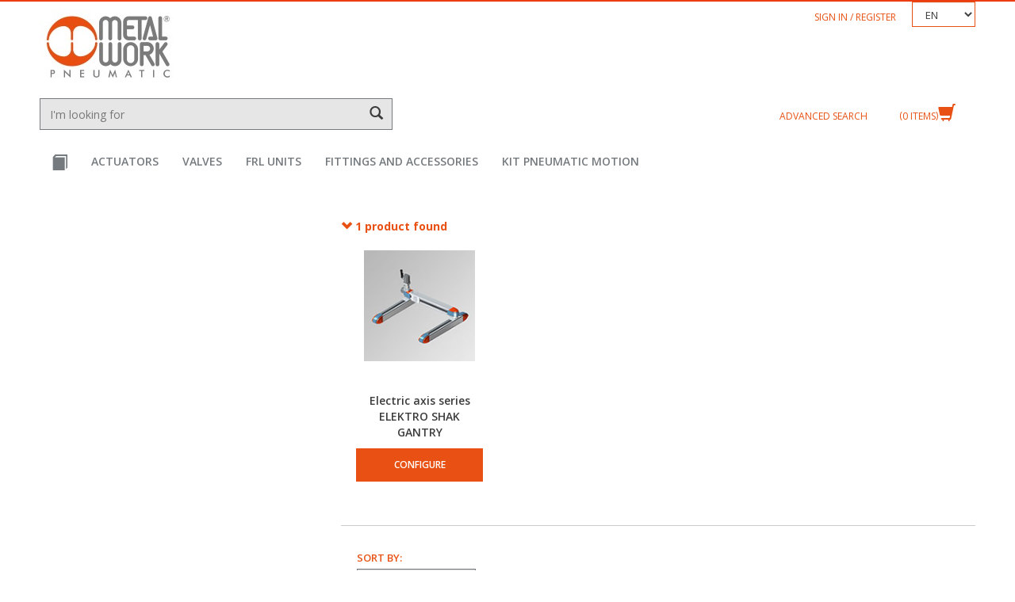

--- FILE ---
content_type: text/html;charset=UTF-8
request_url: https://ecommerce.metalwork.it/store/mw/en//Catalogue/Actuators/Electrical-actuators/Electric-axis-series-ELEKTRO-SHAK-GANTRY/Electric-axis-series-ELEKTRO-SHAK-GANTRY-configurator/c/01050401
body_size: 8427
content:
<!DOCTYPE html>
<html lang="en">
<head>
	<title>
		Electric axis series ELEKTRO SHAK GANTRY configurator | Electric axis series ELEKTRO SHAK GANTRY | Electrical actuators | Actuators | Catalogue | Metal Work Site</title>
	
	<meta http-equiv="Content-Type" content="text/html; charset=utf-8"/>
	<meta http-equiv="X-UA-Compatible" content="IE=edge">
	<meta charset="utf-8">
	<meta name="viewport" content="width=device-width, initial-scale=1, user-scalable=no">

	<meta name="keywords">
<meta name="description" content="Electric axis series ELEKTRO SHAK GANTRY configurator">
<meta name="robots" content="index,follow">
<link rel="shortcut icon" type="image/x-icon" media="all" href="/store/_ui/responsive/theme-mw/images/favicon.ico" />

	<link rel="preload" href="//fonts.googleapis.com/css?family=Open+Sans:400,300,300italic,400italic,600,600italic,700,700italic,800,800italic" as="style" onload="this.onload=null;this.rel='stylesheet'">
<noscript><link rel="stylesheet" type="text/css" href="//fonts.googleapis.com/css?family=Open+Sans:400,300,300italic,400italic,600,600italic,700,700italic,800,800italic" /></noscript>
<link rel="stylesheet" type="text/css" media="all" href="/store/_ui/responsive/theme-mw/css/style.css"/>
		<link rel="stylesheet" type="text/css" media="all" href="/store/_ui/addons/assistedservicestorefront/responsive/common/css/assistedservicestorefront.css"/>
		<link rel="stylesheet" type="text/css" media="all" href="/store/_ui/addons/assistedservicestorefront/responsive/common/css/storeFinder.css"/>
		<link rel="stylesheet" type="text/css" media="all" href="/store/_ui/addons/assistedservicestorefront/responsive/common/css/customer360.css"/>
		<link rel="stylesheet" type="text/css" media="all" href="/store/_ui/addons/cadenasintegrationaddon/responsive/common/css/cadenasintegrationaddon.css"/>
		<link rel="stylesheet" type="text/css" media="all" href="/store/_ui/addons/categorynavigation/responsive/common/css/categorynavigation.css"/>
		<link rel="stylesheet" type="text/css" media="all" href="/store/_ui/addons/extendedtab/responsive/common/css/extendedtab.css"/>
		<link rel="stylesheet" type="text/css" media="all" href="/store/_ui/addons/facetsearch/responsive/common/select2/css/select2.min.css"/>
		<link rel="stylesheet" type="text/css" media="all" href="/store/_ui/addons/facetsearch/responsive/common/css/facetsearch.css"/>
		<link rel="stylesheet" type="text/css" media="all" href="/store/_ui/addons/mwb2bacceleratoraddon/responsive/common/css/mwb2bacceleratoraddon.css"/>
		<script type="text/javascript" src="/store/_ui/shared/js/analyticsmediator.js"></script>
<!-- Google tag (gtag.js) -->
    <script async src="https://www.googletagmanager.com/gtag/js?id=G-QFLQNK1P7W"></script>
    <script>
        window.dataLayer = window.dataLayer || [];
        function gtag(){dataLayer.push(arguments);}
        gtag('js', new Date());

        gtag('config', 'G-QFLQNK1P7W');
    </script>





  







</head>

<body class="page-productGrid pageType-CategoryPage template-pages-category-productGridPage  language-en">

	<div class="branding-mobile hidden-md hidden-lg">
			<div class="js-mobile-logo">
				</div>
		</div>
		<main data-currency-iso-code="EUR">
			<a href="#skip-to-content" class="skiptocontent" data-role="none">text.skipToContent</a>
			<a href="#skiptonavigation" class="skiptonavigation" data-role="none">text.skipToNavigation</a>


			<div class="yCmsContentSlot container">
</div><header class="js-mainHeader">
	<nav class="navigation navigation--top hidden-xs hidden-sm container">
		<div class="row">
			<div class="col-sm-12 col-md-4">
				<div class="nav__left js-site-logo">
					<div class="yCmsComponent yComponentWrapper">
<div class="banner__component banner">
	<a href="http://www.metalwork.it/"><img title="Metal Work"
				alt="Metal Work" src="/store/medias/METALWORK-logo.jpg?context=bWFzdGVyfGltYWdlc3w3NzAyfGltYWdlL2pwZWd8aW1hZ2VzL2g5NC9oYzYvODc5NjQyMTY4NTI3OC5qcGd8ZTA1YTI1ZWY4Njk4ZDFjNDY3YzMwY2YyN2ZjMjVkNWViOTRiMjVmMmU0MTgxOGM1M2E3ZDgwNzU3MmUyMDI5OQ"></a>
		</div></div></div>
			</div>
			<div class="col-sm-12 col-md-7">
				<div class="nav__right">
					<ul class="nav__links nav__links--account">
						<li class="liOffcanvas">
									<a href="/store/mw/en/login">
											Sign in / Register</a>
									</li>
							</ul>
				</div>
			</div>
			<div class="col-sm-12 col-md-1">
				<form id="lang-form" action="/store/mw/en/_s/language" method="post"><div class="form-group">
			<label class="control-label sr-only" for="lang-selector">text.language</label>

			<select name="code" id="lang-selector" class="form-control">
					<option value="en" selected="selected"
									lang="en">en</option>
							<option value="it" lang="it">
									it</option>
							<option value="de" lang="de">
									de</option>
							<option value="fr" lang="fr">
									fr</option>
							<option value="pl" lang="pl">
									pl</option>
							<option value="ru" lang="ru">
									ru</option>
							</select>
			</div>
	<div>
<input type="hidden" name="CSRFToken" value="cd76c1ae-a259-455d-8ed4-26318245b8dc" />
</div></form></div>
		</div>
	</nav>
	<div class="hidden-xs hidden-sm js-secondaryNavAccount collapse" id="accNavComponentDesktopOne">
		<ul class="nav__links">

		</ul>
	</div>
	<div class="hidden-xs hidden-sm js-secondaryNavCompany collapse" id="accNavComponentDesktopTwo">
		<ul class="nav__links js-nav__links">

		</ul>
	</div>
	<nav class="navigation navigation--middle js-navigation--middle">
		<div class="container">
			<div class="row">
				<div class="mobile__nav__row mobile__nav__row--table">
					<div class="mobile__nav__row--table-group">
						<div class="mobile__nav__row--table-row">
							<div class="mobile__nav__row--table-cell visible-xs hidden-sm">
								<button class="mobile__nav__row--btn btn mobile__nav__row--btn-menu js-toggle-sm-navigation"
										type="button">
									<span class="glyphicon glyphicon-align-justify"></span>
								</button>
							</div>

							<div class="mobile__nav__row--table-cell visible-xs mobile__nav__row--seperator">
								<button	class="mobile__nav__row--btn btn mobile__nav__row--btn-search js-toggle-xs-search hidden-sm hidden-md hidden-lg" type="button">
										<span class="glyphicon glyphicon-search"></span>
									</button>
								</div>

							<!--
							<div class="mobile__nav__row--table-cell hidden-sm hidden-md hidden-lg mobile__nav__row--seperator">
										<a href="/store/mw/en/store-finder" class="mobile__nav__row--btn mobile__nav__row--btn-location btn">
											<span class="glyphicon glyphicon-map-marker"></span>
										</a>
									</div>
								
							-->

							<div class="yCmsContentSlot miniCartSlot componentContainer mobile__nav__row--table hidden-sm hidden-md hidden-lg">
<div class="yCmsComponent mobile__nav__row--table-cell">
<a href="/store/mw/en/search/advanced" class="nav-form" title="&nbsp;" >&nbsp;</a></div><div class="yCmsComponent mobile__nav__row--table-cell">
<div class="nav-cart">
	<a 	href="/store/mw/en/cart"
		class="mini-cart-link js-mini-cart-link"
		data-mini-cart-url="/store/mw/en/cart/rollover/MiniCart"
		data-mini-cart-refresh-url="/store/mw/en/cart/miniCart/SUBTOTAL"
		data-mini-cart-name="Cart"
		data-mini-cart-empty-name="Empty Cart"
		data-mini-cart-items-text="Items"
		>
		<div class="mini-cart-icon">
			<span class="glyphicon glyphicon-shopping-cart "></span>
		</div>
		<div class="mini-cart-count js-mini-cart-count"><span class="nav-items-total">0<span class="items-desktop hidden-xs">&nbsp;Items</span></span></div>
		</a>
</div>
<div class="mini-cart-container js-mini-cart-container"></div></div></div></div>
					</div>
				</div>
			</div>
			<div class="row desktop__nav">
				<div class="nav__left col-xs-12 col-sm-6">
					<div class="row">
						<div class="col-sm-2 hidden-xs visible-sm mobile-menu">
							<button class="btn js-toggle-sm-navigation" type="button">
								<span class="glyphicon glyphicon-align-justify"></span>
							</button>
						</div>
						<div class="col-sm-10">
							<div class="site-search">
								<div class="yCmsComponent">
<div class="ui-front">
	<form name="search_form_SearchBox" method="get"
		action="/store/mw/en/search/">
		<div class="input-group">
			<input type="text" id="js-site-search-input"
					class="form-control js-site-search-input" name="text" value=""
					maxlength="255" placeholder="I'm looking for"
					data-options='{"autocompleteUrl" : "/store/mw/en/search/autocomplete/SearchBox","minCharactersBeforeRequest" : "3","waitTimeBeforeRequest" : "500","displayProductImages" : true}'>
			<span class="input-group-btn"> <button class="btn btn-link" type="submit">
						<span class="glyphicon glyphicon-search"></span>
					</button>
				</span>
		</div>
	</form>

</div>
</div></div>
						</div>
					</div>
				</div>
				<div class="nav__right col-xs-6 col-xs-6 hidden-xs">
					<ul class="nav__links nav__links--shop_info">
						<li>
							<!--
							<div class="nav-location hidden-xs">
										<a href="/store/mw/en/store-finder" class="btn">
											<span class="glyphicon glyphicon-map-marker"></span>
										</a>
									</div>
								
							-->
						</li>

						<li>
							<div class="yCmsContentSlot componentContainer">
<div class="yCmsComponent">
<a href="/store/mw/en/search/advanced" class="nav-form" title="&nbsp;" >&nbsp;</a></div><div class="yCmsComponent">
<div class="nav-cart">
	<a 	href="/store/mw/en/cart"
		class="mini-cart-link js-mini-cart-link"
		data-mini-cart-url="/store/mw/en/cart/rollover/MiniCart"
		data-mini-cart-refresh-url="/store/mw/en/cart/miniCart/SUBTOTAL"
		data-mini-cart-name="Cart"
		data-mini-cart-empty-name="Empty Cart"
		data-mini-cart-items-text="Items"
		>
		<div class="mini-cart-icon">
			<span class="glyphicon glyphicon-shopping-cart "></span>
		</div>
		<div class="mini-cart-count js-mini-cart-count"><span class="nav-items-total">0<span class="items-desktop hidden-xs">&nbsp;Items</span></span></div>
		</a>
</div>
<div class="mini-cart-container js-mini-cart-container"></div></div></div></li>
					</ul>
				</div>
			</div>
		</div>
	</nav>
	<a id="skiptonavigation"></a>
	<nav class="navigation navigation--bottom js_navigation--bottom js-enquire-offcanvas-navigation" role="navigation">
        <ul class="sticky-nav-top hidden-lg hidden-md js-sticky-user-group hidden-md hidden-lg">
                </ul>
       <div class="navigation__overflow container">
           <ul data-trigger="#signedInUserOptionsToggle" class="nav__links nav__links--products nav__links--mobile js-userAccount-Links js-nav-collapse-body offcanvasGroup1 collapse in hidden-md hidden-lg">
                   </ul>
           <ul class="nav__links nav__links--products js-offcanvas-links">
               <li navigationType="offcanvas" class="yCmsComponent nav__links--primary">
<li class=" auto nav__links--primary ">

			<span class="yCmsComponent nav__link js_nav__link">
<a href="/store/mw/en/Catalogue/c/00" class="catalog-root"></a></span></li>
</li><li navigationType="offcanvas" class="yCmsComponent nav__links--primary">
<li class=" auto nav__links--primary ">

			<span class="yCmsComponent nav__link js_nav__link">
<a href="/store/mw/en/Catalogue/c/01"  title="Actuators" >Actuators</a></span></li>
</li><li navigationType="offcanvas" class="yCmsComponent nav__links--primary">
<li class=" auto nav__links--primary ">

			<span class="yCmsComponent nav__link js_nav__link">
<a href="/store/mw/en/Catalogue/c/02"  title="Valves" >Valves</a></span></li>
</li><li navigationType="offcanvas" class="yCmsComponent nav__links--primary">
<li class=" auto nav__links--primary ">

			<span class="yCmsComponent nav__link js_nav__link">
<a href="/store/mw/en/Catalogue/c/03"  title="FRL units" >FRL units</a></span></li>
</li><li navigationType="offcanvas" class="yCmsComponent nav__links--primary">
<li class=" auto nav__links--primary ">

			<span class="yCmsComponent nav__link js_nav__link">
<a href="/store/mw/en/Catalogue/c/04"  title="Fittings and accessories" >Fittings and accessories</a></span></li>
</li><li navigationType="offcanvas" class="yCmsComponent nav__links--primary">
<li class=" auto nav__links--primary nav__links--primary-has__sub js-enquire-has-sub">

			<span class="glyphicon  glyphicon-chevron-right hidden-xs hidden-sm hidden-md hidden-lg nav__link--drill__down js_nav__link--drill__down"></span><div class="sub__navigation js_sub__navigation col-md-3 col-lg-2">
					<a class="sm-back js-enquire-sub-close hidden-md hidden-lg" href="#">Back</a>
					<div class="row">
					<div class="sub-navigation-section col-md-12">
									<div class="title">Attrezzi Manuali</div>
									<ul class="sub-navigation-list has-title">
										<li class="yCmsComponent nav__link--secondary">
<a href="/store/mw/en/Open-Catalogue/Office-Equipment%2C-Supplies-%26-Accessories/Hand-Tools/Hand-Saws/c/1354"  title="Hand Saws" >Hand Saws</a></li><li class="yCmsComponent nav__link--secondary">
<a href="/store/mw/en/Open-Catalogue/Office-Equipment%2C-Supplies-%26-Accessories/Hand-Tools/Jigsaws/c/1710"  title="Jigsaws" >Jigsaws</a></li><li class="yCmsComponent nav__link--secondary">
<a href="/store/mw/en/Open-Catalogue/Office-Equipment%2C-Supplies-%26-Accessories/Hand-Tools/Nut-Drivers/c/1641"  title="Nut Drivers" >Nut Drivers</a></li><li class="yCmsComponent nav__link--secondary">
<a href="/store/mw/en/Open-Catalogue/Office-Equipment%2C-Supplies-%26-Accessories/Hand-Tools/Rotary-Hammers/c/1711"  title="Rotary Hammers" >Rotary Hammers</a></li><li class="yCmsComponent nav__link--secondary">
<a href="/store/mw/en/Open-Catalogue/Office-Equipment%2C-Supplies-%26-Accessories/Hand-Tools/Stripping-Tools/c/1598"  title="Stripping Tools" >Stripping Tools</a></li><li class="yCmsComponent nav__link--secondary">
<a href="/store/mw/en/Open-Catalogue/Office-Equipment%2C-Supplies-%26-Accessories/Hand-Tools/Punches-Or-Nail-Sets/c/1597"  title="Punches" >Punches</a></li></ul>

								</div>
							</div>
				</div>
			</li>
</li><li navigationType="offcanvas" class="yCmsComponent nav__links--primary">
<li class=" auto nav__links--primary nav__links--primary-has__sub js-enquire-has-sub">

			<span class="glyphicon  glyphicon-chevron-right hidden-xs hidden-sm hidden-md hidden-lg nav__link--drill__down js_nav__link--drill__down"></span><div class="sub__navigation js_sub__navigation col-md-3 col-lg-2">
					<a class="sm-back js-enquire-sub-close hidden-md hidden-lg" href="#">Back</a>
					<div class="row">
					<div class="sub-navigation-section col-md-12">
									<div class="title">Footwear</div>
									<ul class="sub-navigation-list has-title">
										<li class="yCmsComponent nav__link--secondary">
<a href="/store/mw/en/Open-Catalogue/Office-Equipment%2C-Supplies-%26-Accessories/Hand-Tools/Safety/Footwear/Mens/c/1805"  title="Men's" >Men's</a></li><li class="yCmsComponent nav__link--secondary">
<a href="/store/mw/en/Open-Catalogue/Office-Equipment%2C-Supplies-%26-Accessories/Hand-Tools/Safety/Footwear/Womens/c/1806"  title="Women's" >Women's</a></li></ul>

								</div>
							</div>
				</div>
			</li>
</li><li navigationType="offcanvas" class="yCmsComponent nav__links--primary">
<li class=" auto nav__links--primary ">

			<span class="yCmsComponent nav__link js_nav__link">
<a href="/store/mw/en/Catalogue/c/05"  title="Kit Pneumatic Motion" >Kit Pneumatic Motion</a></span></li>
</li></ul>
       </div>
	</nav>
</header>


<div class="yCmsContentSlot container-fluid">
</div><a id="skip-to-content"></a>
		
			<div class="container">
				<div class="row">
		<div class="col-xs-12 col-sm-4 col-md-4 col-lg-4" style="">
			<div class="yCmsContentSlot product-grid-left-refinements-slot">
<div class="yCmsComponent yComponentWrapper product-grid-left-refinements-component">
<div class="product-facet" >
    <div class="facet js-facet">
        <div class="facet-name js-facet-name">
            <span class="glyphicon facet-arrow"></span>
        </div>
        <ul class="facet-list js-facet-list js-facet-top-values categoryTree">
            </ul>
    </div>
</div></div></div></div>
		<div class="col-xs-12 col-sm-8 col-md-8 col-lg-8" style="">
			<div class="yCmsContentSlot product-grid-right-result-slot">
<div class="yCmsComponent product__list--wrapper yComponentWrapper product-grid-right-result-component">
<div id="product-facet" class="col-xs-12 col-sm-12 col-md-12 product-facet js-product-facet" style="padding-left: 0;">
    </div>
</div><div class="yCmsComponent product__list--wrapper yComponentWrapper product-grid-right-result-component">
<div class="product-grid-expander">
    <div class="product-grid-expander-inner">
        <div class="glyphicon glyphicon-chevron-right"></div>
        <span style="font-weight: bold">
            1 product found</span>
    </div>

    <div class="pagination-bar top" style="display:none">
        <div class="pagination-toolbar">
            <div class="helper clearfix hidden-md hidden-lg"></div>
                <div class="sort-refine-bar">
                    <div class="row">
                        <div class="col-xs-12 col-sm-4 col-md-4">
                            <div class="form-group">
                                <label class="control-label " for="sortForm1">
                                    Sort by:</label>

                                <form id="sortForm1" name="sortForm1" method="get"
                                      action="#">
                                    <select id="sortOptions1" name="sort" class="form-control">
                                        <option disabled>Sort by:</option>
                                        <option value="sapSorting" selected="selected">
                                                Standard</option>
                                        <option value="relevance" >
                                                Relevance</option>
                                        <option value="topRated" >
                                                Top Rated</option>
                                        <option value="name-asc" >
                                                Name (ascending)</option>
                                        <option value="name-desc" >
                                                Name (descending)</option>
                                        <option value="price-asc" >
                                                Price (lowest first)</option>
                                        <option value="price-desc" >
                                                Price (highest first)</option>
                                        <option value="netWeight" >
                                                Net Weight</option>
                                        <option value="weightUnit" >
                                                Weight Unit</option>
                                        </select>
                                    <input type="hidden" name="q" value="&#x3a;sapSorting"/>
                                    </form>
                            </div>
                        </div>

                        <div class="col-xs-12 col-sm-6 col-md-5 pagination-wrap">
                            </div>

                        <div class="col-xs-12 col-sm-6 col-md-4 hidden-md hidden-lg">
                                <button class="btn btn-default js-show-facets" data-select-refinements-title="Select Refinements">
    Refine</button></div>
                        </div>
                </div>
            </div>
        </div>
<div class="product__listing product__grid" style="display:none">
        <div class="product-item">
	<a class="thumb" href="/store/mw/en/Catalogue/Actuators/Electrical-actuators/Electric-axis-series-ELEKTRO-SHAK-GANTRY/Electric-axis-series-ELEKTRO-SHAK-GANTRY-configurator/Electric-axis-series-ELEKTRO-SHAK-GANTRY/p/ZHY_MTCO0210" title="Electric axis series ELEKTRO SHAK GANTRY">
					<img src="https://cdn.metalwork.it/TIPO5/T5_ASHGTG001.JPG" alt="Electric axis series ELEKTRO SHAK GANTRY" title="Electric axis series ELEKTRO SHAK GANTRY"/>
			</a>			
			<div class="details">

			<a class="name" href="/store/mw/en/Catalogue/Actuators/Electrical-actuators/Electric-axis-series-ELEKTRO-SHAK-GANTRY/Electric-axis-series-ELEKTRO-SHAK-GANTRY-configurator/Electric-axis-series-ELEKTRO-SHAK-GANTRY/p/ZHY_MTCO0210" style="color: #3c3c3c">
							Electric axis series ELEKTRO SHAK GANTRY</a>		
					</div>


    <div class="addtocart">
        <div class="actions-container-for-ProductGridComponent">
            <div class="ProductGridComponent-ListPickUpInStoreAction" data-index="1" class="">
			</div>
	<div class="ProductGridComponent-ListAddToCartAction" data-index="2" class="">
			</div>
	<div class="ProductGridComponent-ListAddToCartNoAJAXAction" data-index="3" class="">
			<div id="actions-container-for-ListAddToCartNoAJAXAction" class="productAddToCartPanelContainer clearfix">
			<form id="addToCartForm" class="configure_form" action="ZHY_MTCO0210/config" method="get">
							<button id="configButton" type="submit" class="btn btn-primary btn-block js-add-to-cart">
								Configure</button>
						</form>
					<action:actions element="li" styleClass="productAddToCartPanelItem" parentComponent="ListAddToCartActionModel (8796102853692@4)" />
		</div>
	</div>
	<div class="ProductGridComponent-ListOrderFormAction" data-index="4" class="">
			</div>
	</div>
    </div>
</div>

</div>

    <div id="addToCartTitle" class="display-none">
        <div class="add-to-cart-header">
            <div class="headline">
                <span class="headline-text">Added to Your Shopping Cart</span>
            </div>
        </div>
    </div>

    <div class="pagination-bar bottom" style="display:none">
        <div class="pagination-toolbar">
            <div class="helper clearfix hidden-md hidden-lg"></div>
                <div class="sort-refine-bar">
                    <div class="row">
                        <div class="col-xs-12 col-sm-4 col-md-4">
                            <div class="form-group">
                                <label class="control-label " for="sortForm2">
                                    Sort by:</label>

                                <form id="sortForm2" name="sortForm2" method="get"
                                      action="#">
                                    <select id="sortOptions2" name="sort" class="form-control">
                                        <option disabled>Sort by:</option>
                                        <option value="sapSorting" selected="selected">
                                                Standard</option>
                                        <option value="relevance" >
                                                Relevance</option>
                                        <option value="topRated" >
                                                Top Rated</option>
                                        <option value="name-asc" >
                                                Name (ascending)</option>
                                        <option value="name-desc" >
                                                Name (descending)</option>
                                        <option value="price-asc" >
                                                Price (lowest first)</option>
                                        <option value="price-desc" >
                                                Price (highest first)</option>
                                        <option value="netWeight" >
                                                Net Weight</option>
                                        <option value="weightUnit" >
                                                Weight Unit</option>
                                        </select>
                                    <input type="hidden" name="q" value="&#x3a;sapSorting"/>
                                    </form>
                            </div>
                        </div>

                        <div class="col-xs-12 col-sm-6 col-md-5 pagination-wrap">
                            </div>

                        <div class="col-xs-12 col-sm-6 col-md-4 hidden-md hidden-lg">
                                <button class="btn btn-default js-show-facets" data-select-refinements-title="Select Refinements">
    Refine</button></div>
                        </div>
                </div>
            </div>
        </div>
</div></div><div class="yCmsComponent product__list--wrapper yComponentWrapper product-grid-right-result-component">
</div></div></div>
	</div>
	<div id="pickupTitle" class="display-none">
	<div class="pickup-header">
		<button class="btn btn-primary back__to__storelist js-back-to-storelist hidden-xs hidden-sm hidden-md hidden-lg">
			Back</button>
		<span class="headline-inner">Product Availability by Store Location</span>
	</div>
</div>


<div id="popup_store_pickup_form" class="display-none">
	
	<div id="pickupModal">

		<div class="pickup-component js-pickup-component">


			<div class="find-store-display js-find-store-display">
				<div class="store-navigation">

					<div class="pickup-search-product">
						<div class="pickup-search-bar">
							<form id="command" name="pickupInStoreForm" class="searchPOSForm clearfix" action="/store/mw/en/Catalogue/Actuators/Electrical-actuators/Electric-axis-series-ELEKTRO-SHAK-GANTRY/Electric-axis-series-ELEKTRO-SHAK-GANTRY-configurator/c/01050401" method="post"><div class="input-group">
									<input type="text"  class="form-control"  name="locationQuery" data-id="locationForSearch" placeholder="Enter a Town/City or Zip Code:" />
									<span class="input-group-btn">
										<button class="btn btn-link" type="button" data-id="pickupstore_location_search_button">
											<span class="glyphicon glyphicon-search"></span>
										</button>
									</span>
								</div>
								<input type="hidden" name="cartPage" data-id="atCartPage" value="" />
								<input type="hidden" name="entryNumber" value="" data-id="entryNumber" />
							<div>
<input type="hidden" name="CSRFToken" value="cd76c1ae-a259-455d-8ed4-26318245b8dc" />
</div></form></div>
					</div>

					<ul class="pickup-store-list js-pickup-store-list">
						<li class="loading"><span class="glyphicon glyphicon-repeat"></span></li>
						<li class="loading"><span class="glyphicon glyphicon-repeat"></span></li>
						<li class="loading"><span class="glyphicon glyphicon-repeat"></span></li>
						<li class="loading"><span class="glyphicon glyphicon-repeat"></span></li>
						<li class="loading"><span class="glyphicon glyphicon-repeat"></span></li>
					</ul>
					<div class="store-navigation-pager">
						<a class="prev js-pickup-store-pager-prev" href="#"><span class="glyphicon glyphicon-chevron-left"></span> Previous</a>
						<a class="next js-pickup-store-pager-next" href="#">Next<span class="glyphicon glyphicon-chevron-right"></span></a>
						<div class="position"><span class="js-pickup-store-pager-item-from"></span>-<span class="js-pickup-store-pager-item-to"></span> from&nbsp<span class="js-pickup-store-pager-item-all"></span> &nbspstores found</div>
					</div>
				</div>
				
					<div class="display-details">
	<div class="store-tabs js-pickup-tabs">
		<div class="tabhead" aria-label="Store Details">
			<span class="glyphicon glyphicon-info-sign"></span>

		</div>
		<div class="tabbody">
			<div class="store-image">
				<div class="js-store-image"></div>
				<div class="distance js-store-formattedDistance"></div>
			</div>
			<div class="store-info">
				<div class="name js-store-displayName"></div>
				<div class="address">
					<div class="js-store-line1"></div>
					<div class="js-store-line2"></div>
					<div class="js-store-town"></div>
				</div>
			</div>
		</div>

		<div class="tabhead js-pickup-map-tab" aria-label="Map">
			<span class="glyphicon glyphicon-map-marker"></span>
		</div>
		<div class="tabbody">
			<div class="pickup-map js-map-canvas" ></div>
		</div>

		<div class="tabhead" aria-label="Hours" >
			<span class="glyphicon glyphicon-time"></span>
		</div>
		<div class="tabbody">
			<div class="store-openings">
				<div class="title">Hours</div>
				<dl class="dl-horizontal js-store-openings"></dl>
			</div>
		</div>

	</div>

	<div class="pickup-product">
		<div class="variants js-pickup-product-variants"></div>
		<div class="thumb"></div>
		<div class="pickup-product-info">
			<div class="name js-pickup-product-info"></div>
			<div class="price">
				<div class="js-pickup-product-price"></div>
				<div class="stock js-store-stockPickup"></div>
			</div>
		</div>
		<div class="action">

			<form id="command" data-class="add_to_cart_storepickup_form" data-id="add_to_cart_storepickup_form" action="/store/mw/en/store-pickup/cart/add" method="post"><input type="hidden"  class="js-store-id" >
			<input type="hidden" class="js-store-productcode" name="productCodePost" value=""/>




			<div class="qty-selector js-qty-selector"> 
				<div class="input-group">
					<span class="input-group-btn">
						<button class="btn btn-primary js-qty-selector-minus" type="button"><span class="glyphicon glyphicon-minus" aria-hidden="true"></span></button>
					</span>
					<input type="text" class="form-control js-qty-selector-input" value="1" name="hiddenPickupQty">
					<span class="input-group-btn">
						<button class="btn btn-primary js-qty-selector-plus" type="button"><span class="glyphicon glyphicon-plus" aria-hidden="true"></span></button>
					</span>
				</div>
			</div>
			<button class="btn btn-primary js-add-to-cart-for-pickup-popup" type="submit">Add to cart</button>
			<div>
<input type="hidden" name="CSRFToken" value="cd76c1ae-a259-455d-8ed4-26318245b8dc" />
</div></form></div>
	</div>
</div>

</div>
		</div>
		</div>

</div>







</div>

			<footer>
    <div class="container"  style="background:  #818181;clear:  both;padding-top: 30px;">
    <div class="footer__top">
        <div class="row">
            <div class="footer__left col-xs-12 col-sm-12 col-md-10">
                <div class="row">
                    <div class="col-md-10">
                        <span class="footer-info-title">
                            Metal Work S.p.A.</span><br>
                        <span>
                            Sede Legale: Via Segni, 5/7/9 - 25062 Concesio (BS) - Italy</span><br>
                        <span>
                            Unità Locale: Magazzino e Spedizioni: Via Borsellino, 25/27/29 - 25062 Concesio (BS) - Italy</span><br>
                        <span>Tel. +39 030 218711 - Fax +39 030 2180569 - &nbsp;<a id="genericEmailLink">metalwork@metalwork.it</a>
                        </span><br>
                        <span>Cap Soc. Euro 21.000.000 i.v. - P.IVA (IT) 03472820178 - C.F. e Num. iscr. Reg. Imp. Brescia 03472820178</span><br>
                        <span>R.E.A. N. 404497 - N.Mecc. BS 072543</span>
                    </div>
                    <div class="col-md-2 footer-social">
                        <a class="instagram col-md-3" style="padding-top: 5px;" href="https://www.instagram.com/metalworkpneumatic/" target="blank">
                            <img src="/store/_ui/responsive/common/images/MWicona_Instagram_Bianco.png" alt="Instagram" width="26" height="26">
                        </a>
                        <a class="facebook col-md-3" style="padding-top: 5px;" href="https://www.facebook.com/metalworkpneumatic/" target="blank">
                            <img src="/store/_ui/responsive/common/images/MWicona_Facebook_Bianco.png" alt="Facebook" width="26" height="26">
                        </a>
                        <a class="linkedin col-md-3" style="padding-top: 5px;" href="https://www.linkedin.com/company/metal-work-pneumatic?trk=tyah" target="blank">
                            <img src="/store/_ui/responsive/common/images/MWicona_Linkedin_Bianco.png" alt="LinkedIn" width="26" height="26">
                        </a>
                        <a class="youtube col-md-3" style="padding-top: 5px;" href="https://www.youtube.com/user/MetalWorkPneumatic" target="blank">
                            <img src="/store/_ui/responsive/common/images/MWicona_Youtube_Bianco.png" alt="YouTube" width="26" height="26">
                        </a>
                    </div>
                    </div>
            </div>
            </div>
    </div>
</div>
<input type="hidden" value="metalwork@metalwork.it" id="genericEmailTo">
<input type="hidden" value="E-Commerce - Information request" id="genericEmailSubject">
<input type="hidden" value="We thank you for your interest and please indicate the city / country from which you are contacting us." id="genericEmailBody">


<div class="ajax-loader" id="loadingDiv" style="background-color: transparent; position: absolute; z-index: 100 !important; width: 100%; height: 100%; display: none;top: 1px;left: 1px;">
   <img src="/store/_ui/responsive/common/images/widget-loader-lg.gif"  class="img-responsive" style="position:fixed;top:1%;right:1%;">  
</div>
		

</footer>

</main>

	<form name="accessiblityForm">
		<input type="hidden" id="accesibility_refreshScreenReaderBufferField" name="accesibility_refreshScreenReaderBufferField" value=""/>
	</form>
	<div id="ariaStatusMsg" class="skip" role="status" aria-relevant="text" aria-live="polite"></div>

	<script type="text/javascript">
		/*<![CDATA[*/
		
		var ACC = { config: {} };
			ACC.config.contextPath = "/store";
			ACC.config.encodedContextPath = "/store/mw/en";
			ACC.config.commonResourcePath = "/store/_ui/responsive/common";
			ACC.config.themeResourcePath = "/store/_ui/responsive/theme-mw";
			ACC.config.siteResourcePath = "/store/_ui/responsive/site-mw";
			ACC.config.rootPath = "/store/_ui/responsive";	
			ACC.config.CSRFToken = "cd76c1ae-a259-455d-8ed4-26318245b8dc";
			ACC.pwdStrengthVeryWeak = 'Very weak';
			ACC.pwdStrengthWeak = 'Weak';
			ACC.pwdStrengthMedium = 'Medium';
			ACC.pwdStrengthStrong = 'Strong';
			ACC.pwdStrengthVeryStrong = 'Very strong';
			ACC.pwdStrengthUnsafePwd = 'password.strength.unsafepwd';
			ACC.pwdStrengthTooShortPwd = 'Too short';
			ACC.pwdStrengthMinCharText = 'Minimum length is %d characters';
			ACC.accessibilityLoading = 'Loading... Please wait...';
			ACC.accessibilityStoresLoaded = 'Stores loaded';
			ACC.config.googleApiKey="";
			ACC.config.googleApiVersion="3.7";

			
			ACC.autocompleteUrl = '/store/mw/en/search/autocompleteSecure';

			
			ACC.config.loginUrl = '/store/mw/en/login';

			
			ACC.config.authenticationStatusUrl = '/store/mw/en/authentication/status';

			
		/*]]>*/
	</script>
	<script type="text/javascript">
	/*<![CDATA[*/
	ACC.addons = {};	//JS holder for addons properties
			
	
		ACC.addons.cadenasintegrationaddon = [];
		
		ACC.addons.facetsearch = [];
		
		ACC.addons.categorynavigation = [];
		
		ACC.addons.mwb2bacceleratoraddon = [];
		
		ACC.addons.advancedsearchaddon = [];
		
		ACC.addons.b2bacceleratoraddon = [];
		
		ACC.addons.assistedservicestorefront = [];
		
				ACC.addons.assistedservicestorefront['asm.timer.min'] = 'min';
			
		ACC.addons.commerceorgaddon = [];
		
		ACC.addons.extendedtab = [];
		
	/*]]>*/
</script>
<script type="text/javascript" src="/store/_ui/shared/js/generatedVariables.js"></script><script type="text/javascript" src="/store/_ui/responsive/common/js/jquery-2.1.1.min.js"></script>
		
		<script type="text/javascript" src="/store/_ui/responsive/common/bootstrap/dist/js/bootstrap.min.js"></script>
		
		<script type="text/javascript" src="/store/_ui/responsive/common/js/enquire.min.js"></script>
		<script type="text/javascript" src="/store/_ui/responsive/common/js/Imager.min.js"></script>
		<script type="text/javascript" src="/store/_ui/responsive/common/js/jquery.blockUI-2.66.js"></script>
		<script type="text/javascript" src="/store/_ui/responsive/common/js/jquery.colorbox-min.js"></script>
		<script type="text/javascript" src="/store/_ui/responsive/common/js/jquery.form.min.js"></script>
		<script type="text/javascript" src="/store/_ui/responsive/common/js/jquery.hoverIntent.js"></script>
		<script type="text/javascript" src="/store/_ui/responsive/common/js/jquery.pstrength.custom-1.2.0.js"></script>
		<script type="text/javascript" src="/store/_ui/responsive/common/js/jquery.syncheight.custom.js"></script>
		<script type="text/javascript" src="/store/_ui/responsive/common/js/jquery.tabs.custom.js"></script>
		<script type="text/javascript" src="/store/_ui/responsive/common/js/jquery-ui-1.11.2.min.js"></script>
		<script type="text/javascript" src="/store/_ui/responsive/common/js/jquery.zoom.custom.js"></script>
		<script type="text/javascript" src="/store/_ui/responsive/common/js/owl.carousel.custom.js"></script>
		<script type="text/javascript" src="/store/_ui/responsive/common/js/jquery.tmpl-1.0.0pre.min.js"></script>
		<script type="text/javascript" src="/store/_ui/responsive/common/js/jquery.currencies.min.js"></script>
		
		<script type="text/javascript" src="/store/_ui/responsive/common/js/acc.address.js"></script>
		<script type="text/javascript" src="/store/_ui/responsive/common/js/acc.autocomplete.js"></script>
		<script type="text/javascript" src="/store/_ui/responsive/common/js/acc.carousel.js"></script>
		<script type="text/javascript" src="/store/_ui/responsive/common/js/acc.cart.js"></script>
		<script type="text/javascript" src="/store/_ui/responsive/common/js/acc.cartitem.js"></script>
		<script type="text/javascript" src="/store/_ui/responsive/common/js/acc.checkout.js"></script>
		<script type="text/javascript" src="/store/_ui/responsive/common/js/acc.checkoutaddress.js"></script>
		<script type="text/javascript" src="/store/_ui/responsive/common/js/acc.checkoutsteps.js"></script>
		<script type="text/javascript" src="/store/_ui/responsive/common/js/acc.cms.js"></script>
		<script type="text/javascript" src="/store/_ui/responsive/common/js/acc.colorbox.js"></script>
		<script type="text/javascript" src="/store/_ui/responsive/common/js/acc.common.js"></script>
		<script type="text/javascript" src="/store/_ui/responsive/common/js/acc.forgottenpassword.js"></script>
		<script type="text/javascript" src="/store/_ui/responsive/common/js/acc.global.js"></script>
		<script type="text/javascript" src="/store/_ui/responsive/common/js/acc.hopdebug.js"></script>
		<script type="text/javascript" src="/store/_ui/responsive/common/js/acc.imagegallery.js"></script>
		<script type="text/javascript" src="/store/_ui/responsive/common/js/acc.langcurrencyselector.js"></script>
		<script type="text/javascript" src="/store/_ui/responsive/common/js/acc.minicart.js"></script>
		<script type="text/javascript" src="/store/_ui/responsive/common/js/acc.navigation.js"></script>
		<script type="text/javascript" src="/store/_ui/responsive/common/js/acc.order.js"></script>
		<script type="text/javascript" src="/store/_ui/responsive/common/js/acc.paginationsort.js"></script>
		<script type="text/javascript" src="/store/_ui/responsive/common/js/acc.payment.js"></script>
		<script type="text/javascript" src="/store/_ui/responsive/common/js/acc.paymentDetails.js"></script>
		<script type="text/javascript" src="/store/_ui/responsive/common/js/acc.pickupinstore.js"></script>
		<script type="text/javascript" src="/store/_ui/responsive/common/js/acc.product.js"></script>
		<script type="text/javascript" src="/store/_ui/responsive/common/js/acc.productDetail.js"></script>
		<script type="text/javascript" src="/store/_ui/responsive/common/js/acc.quickview.js"></script>
		<script type="text/javascript" src="/store/_ui/responsive/common/js/acc.ratingstars.js"></script>
		<script type="text/javascript" src="/store/_ui/responsive/common/js/acc.refinements.js"></script>
		<script type="text/javascript" src="/store/_ui/responsive/common/js/acc.silentorderpost.js"></script>
		<script type="text/javascript" src="/store/_ui/responsive/common/js/acc.tabs.js"></script>
		<script type="text/javascript" src="/store/_ui/responsive/common/js/acc.termsandconditions.js"></script>
		<script type="text/javascript" src="/store/_ui/responsive/common/js/acc.track.js"></script>
		<script type="text/javascript" src="/store/_ui/responsive/common/js/acc.storefinder.js"></script>
		<script type="text/javascript" src="/store/_ui/responsive/common/js/acc.futurelink.js"></script>
		<script type="text/javascript" src="/store/_ui/responsive/common/js/acc.productorderform.js"></script>
		<script type="text/javascript" src="/store/_ui/responsive/common/js/acc.savedcarts.js"></script>
		<script type="text/javascript" src="/store/_ui/responsive/common/js/acc.multidgrid.js"></script>
		<script type="text/javascript" src="/store/_ui/responsive/common/js/acc.quickorder.js"></script>
		<script type="text/javascript" src="/store/_ui/responsive/common/js/acc.analyticsmediator.js"></script>

		<script type="text/javascript" src="/store/_ui/responsive/common/js/acc.csv-import.js"></script>

		<script type="text/javascript" src="/store/_ui/responsive/common/js/_autoload.js"></script>
		
		<script type="text/javascript" src="/store/_ui/responsive/common/js/cms/listorderformaction.js"></script>
		<script type="text/javascript" src="/store/_ui/responsive/common/js/cms/listpickupinstoreaction.js"></script>
		<script type="text/javascript" src="/store/_ui/responsive/common/js/cms/listaddtocartaction.js"></script>
		<script type="text/javascript" src="/store/_ui/addons/assistedservicestorefront/responsive/common/js/urlsearchparamspolyfill.js"></script>
		<script type="text/javascript" src="/store/_ui/addons/assistedservicestorefront/responsive/common/js/assistedservicestorefront.js"></script>
		<script type="text/javascript" src="/store/_ui/addons/assistedservicestorefront/responsive/common/js/jquery.tablesorter.pager.js"></script>
		<script type="text/javascript" src="/store/_ui/addons/assistedservicestorefront/responsive/common/js/jquery.tablesorter.min.js"></script>
		<script type="text/javascript" src="/store/_ui/addons/assistedservicestorefront/responsive/common/js/Chart.min.js"></script>
		<script type="text/javascript" src="/store/_ui/addons/assistedservicestorefront/responsive/common/js/asm.storefinder.js"></script>
		<script type="text/javascript" src="/store/_ui/addons/b2bacceleratoraddon/responsive/common/js/acc.checkoutsummary.js"></script>
		<script type="text/javascript" src="/store/_ui/addons/b2bacceleratoraddon/responsive/common/js/acc.paymentType.js"></script>
		<script type="text/javascript" src="/store/_ui/addons/b2bacceleratoraddon/responsive/common/js/acc.replenishment.js"></script>
		<script type="text/javascript" src="/store/_ui/addons/b2bacceleratoraddon/responsive/common/js/acc.orderform.js"></script>
		<script type="text/javascript" src="/store/_ui/addons/b2bacceleratoraddon/responsive/common/js/acc.approval.js"></script>
		<script type="text/javascript" src="/store/_ui/addons/b2bacceleratoraddon/responsive/common/js/secureportal.js"></script>
		<script type="text/javascript" src="/store/_ui/addons/cadenasintegrationaddon/responsive/common/js/cadenasintegrationaddon.js"></script>
		<script type="text/javascript" src="/store/_ui/addons/categorynavigation/responsive/common/js/categorynavigation.js"></script>
		<script type="text/javascript" src="/store/_ui/addons/categorynavigation/responsive/common/js/acc.showcategoryattachments.js"></script>
		<script type="text/javascript" src="/store/_ui/addons/commerceorgaddon/responsive/common/js/commerceorgnavigation.js"></script>
		<script type="text/javascript" src="/store/_ui/addons/commerceorgaddon/responsive/common/js/commerceorgaddon.js"></script>
		<script type="text/javascript" src="/store/_ui/addons/commerceorgaddon/responsive/common/js/jquery.validate.js"></script>
		<script type="text/javascript" src="/store/_ui/addons/extendedtab/responsive/common/js/extendedtab.js"></script>
		<script type="text/javascript" src="/store/_ui/addons/facetsearch/responsive/common/select2/js/select2.min.js"></script>
		<script type="text/javascript" src="/store/_ui/addons/facetsearch/responsive/common/js/facetsearch.js"></script>
		<script type="text/javascript" src="/store/_ui/addons/mwb2bacceleratoraddon/responsive/common/js/mwb2bacceleratoraddon.js"></script>
		<script type="text/javascript" src="/store/_ui/addons/mwsapproductconfigaddon/responsive/common/js/cpq.core.js"></script>
		<script type="text/javascript" src="/store/_ui/addons/mwsapproductconfigaddon/responsive/common/js/cpq.uihandler.js"></script>
		<script type="text/javascript" src="/store/_ui/addons/mwsapproductconfigaddon/responsive/common/js/cpq.overview.js"></script>
		<script type="text/javascript" src="/store/_ui/addons/mwsapproductconfigaddon/responsive/common/js/cpq.idhandler.js"></script>
		<script type="text/javascript" src="/store/_ui/addons/mwsapproductconfigaddon/responsive/common/js/cpq.config.js"></script>
		<script type="text/javascript" src="/store/_ui/addons/mwsapproductconfigaddon/responsive/common/js/cpq.reset.js"></script>
		<script type="text/javascript" src="/store/_ui/addons/mwsapproductconfigaddon/responsive/common/js/cpq.config.focushandler.js"></script>
		<script type="text/javascript" src="/store/_ui/addons/mwsapproductconfigaddon/responsive/common/js/cpq.productreplacement.js"></script>
		<script type="text/javascript" src="/store/_ui/addons/mwsapproductconfigaddon/responsive/common/js/acc.viewconfigfromcart.js"></script>
		<script type="text/javascript" src="/store/_ui/responsive/common/js/custom/custom.js"></script>
	</body>

</html>


--- FILE ---
content_type: text/css;charset=UTF-8
request_url: https://ecommerce.metalwork.it/store/_ui/responsive/theme-mw/css/style.css
body_size: 64151
content:
/*! normalize.css v3.0.1 | MIT License | git.io/normalize */
html {
  font-family: sans-serif;
  -ms-text-size-adjust: 100%;
  -webkit-text-size-adjust: 100%;
}
body {
  margin: 0;
}
article,
aside,
details,
figcaption,
figure,
footer,
header,
hgroup,
main,
nav,
section,
summary {
  display: block;
}
audio,
canvas,
progress,
video {
  display: inline-block;
  vertical-align: baseline;
}
audio:not([controls]) {
  display: none;
  height: 0;
}
[hidden],
template {
  display: none;
}
a {
  background: transparent;
}
a:active,
a:hover {
  outline: 0;
}
abbr[title] {
  border-bottom: 1px dotted;
}
b,
strong {
  font-weight: bold;
}
dfn {
  font-style: italic;
}
h1 {
  font-size: 2em;
  margin: 0.67em 0;
}
mark {
  background: #ff0;
  color: #000;
}
small {
  font-size: 80%;
}
sub,
sup {
  font-size: 75%;
  line-height: 0;
  position: relative;
  vertical-align: baseline;
}
sup {
  top: -0.5em;
}
sub {
  bottom: -0.25em;
}
img {
  border: 0;
}
svg:not(:root) {
  overflow: hidden;
}
figure {
  margin: 1em 40px;
}
hr {
  -moz-box-sizing: content-box;
  box-sizing: content-box;
  height: 0;
}
pre {
  overflow: auto;
}
code,
kbd,
pre,
samp {
  font-family: monospace, monospace;
  font-size: 1em;
}
button,
input,
optgroup,
select,
textarea {
  color: inherit;
  font: inherit;
  margin: 0;
}
button {
  overflow: visible;
}
button,
select {
  text-transform: none;
}
button,
html input[type="button"],
input[type="reset"],
input[type="submit"] {
  -webkit-appearance: button;
  cursor: pointer;
}
button[disabled],
html input[disabled] {
  cursor: default;
}
button::-moz-focus-inner,
input::-moz-focus-inner {
  border: 0;
  padding: 0;
}
input {
  line-height: normal;
}
input[type="checkbox"],
input[type="radio"] {
  box-sizing: border-box;
  padding: 0;
}
input[type="number"]::-webkit-inner-spin-button,
input[type="number"]::-webkit-outer-spin-button {
  height: auto;
}
input[type="search"] {
  -webkit-appearance: textfield;
  -moz-box-sizing: content-box;
  -webkit-box-sizing: content-box;
  box-sizing: content-box;
}
input[type="search"]::-webkit-search-cancel-button,
input[type="search"]::-webkit-search-decoration {
  -webkit-appearance: none;
}
fieldset {
  border: 1px solid #c0c0c0;
  margin: 0 2px;
  padding: 0.35em 0.625em 0.75em;
}
legend {
  border: 0;
  padding: 0;
}
textarea {
  overflow: auto;
}
optgroup {
  font-weight: bold;
}
table {
  border-collapse: collapse;
  border-spacing: 0;
}
td,
th {
  padding: 0;
}
@media print {
  * {
    text-shadow: none !important;
    color: #000 !important;
    background: transparent !important;
    box-shadow: none !important;
  }
  a,
  a:visited {
    text-decoration: underline;
  }
  a[href]:after {
    content: " (" attr(href) ")";
  }
  abbr[title]:after {
    content: " (" attr(title) ")";
  }
  a[href^="javascript:"]:after,
  a[href^="#"]:after {
    content: "";
  }
  pre,
  blockquote {
    border: 1px solid #999;
    page-break-inside: avoid;
  }
  thead {
    display: table-header-group;
  }
  tr,
  img {
    page-break-inside: avoid;
  }
  img {
    max-width: 100% !important;
  }
  p,
  h2,
  h3 {
    orphans: 3;
    widows: 3;
  }
  h2,
  h3 {
    page-break-after: avoid;
  }
  select {
    background: #fff !important;
  }
  .navbar {
    display: none;
  }
  .table td,
  .table th {
    background-color: #fff !important;
  }
  .btn > .caret,
  .dropup > .btn > .caret {
    border-top-color: #000 !important;
  }
  .label {
    border: 1px solid #000;
  }
  .table {
    border-collapse: collapse !important;
  }
  .table-bordered th,
  .table-bordered td {
    border: 1px solid #ddd !important;
  }
}
@font-face {
  font-family: 'Glyphicons Halflings';
  src: url('../fonts/glyphicons-halflings-regular.eot');
  src: url('../fonts/glyphicons-halflings-regular.eot?#iefix') format('embedded-opentype'), url('../fonts/glyphicons-halflings-regular.woff') format('woff'), url('../fonts/glyphicons-halflings-regular.ttf') format('truetype'), url('../fonts/glyphicons-halflings-regular.svg#glyphicons_halflingsregular') format('svg');
}
.glyphicon {
  position: relative;
  top: 1px;
  display: inline-block;
  font-family: 'Glyphicons Halflings';
  font-style: normal;
  font-weight: normal;
  line-height: 1;
  -webkit-font-smoothing: antialiased;
  -moz-osx-font-smoothing: grayscale;
}
.glyphicon-asterisk:before {
  content: "\2a";
}
.glyphicon-plus:before {
  content: "\2b";
}
.glyphicon-euro:before {
  content: "\20ac";
}
.glyphicon-minus:before {
  content: "\2212";
}
.glyphicon-cloud:before {
  content: "\2601";
}
.glyphicon-envelope:before {
  content: "\2709";
}
.glyphicon-pencil:before {
  content: "\270f";
}
.glyphicon-glass:before {
  content: "\e001";
}
.glyphicon-music:before {
  content: "\e002";
}
.glyphicon-search:before {
  content: "\e003";
}
.glyphicon-heart:before {
  content: "\e005";
}
.glyphicon-star:before {
  content: "\e006";
}
.glyphicon-star-empty:before {
  content: "\e007";
}
.glyphicon-user:before {
  content: "\e008";
}
.glyphicon-film:before {
  content: "\e009";
}
.glyphicon-th-large:before {
  content: "\e010";
}
.glyphicon-th:before {
  content: "\e011";
}
.glyphicon-th-list:before {
  content: "\e012";
}
.glyphicon-ok:before {
  content: "\e013";
}
.glyphicon-remove:before {
  content: "\e014";
}
.glyphicon-zoom-in:before {
  content: "\e015";
}
.glyphicon-zoom-out:before {
  content: "\e016";
}
.glyphicon-off:before {
  content: "\e017";
}
.glyphicon-signal:before {
  content: "\e018";
}
.glyphicon-cog:before {
  content: "\e019";
}
.glyphicon-trash:before {
  content: "\e020";
}
.glyphicon-home:before {
  content: "\e021";
}
.glyphicon-file:before {
  content: "\e022";
}
.glyphicon-time:before {
  content: "\e023";
}
.glyphicon-road:before {
  content: "\e024";
}
.glyphicon-download-alt:before {
  content: "\e025";
}
.glyphicon-download:before {
  content: "\e026";
}
.glyphicon-upload:before {
  content: "\e027";
}
.glyphicon-inbox:before {
  content: "\e028";
}
.glyphicon-play-circle:before {
  content: "\e029";
}
.glyphicon-repeat:before {
  content: "\e030";
}
.glyphicon-refresh:before {
  content: "\e031";
}
.glyphicon-list-alt:before {
  content: "\e032";
}
.glyphicon-lock:before {
  content: "\e033";
}
.glyphicon-flag:before {
  content: "\e034";
}
.glyphicon-headphones:before {
  content: "\e035";
}
.glyphicon-volume-off:before {
  content: "\e036";
}
.glyphicon-volume-down:before {
  content: "\e037";
}
.glyphicon-volume-up:before {
  content: "\e038";
}
.glyphicon-qrcode:before {
  content: "\e039";
}
.glyphicon-barcode:before {
  content: "\e040";
}
.glyphicon-tag:before {
  content: "\e041";
}
.glyphicon-tags:before {
  content: "\e042";
}
.glyphicon-book:before {
  content: "\e043";
}
.glyphicon-bookmark:before {
  content: "\e044";
}
.glyphicon-print:before {
  content: "\e045";
}
.glyphicon-camera:before {
  content: "\e046";
}
.glyphicon-font:before {
  content: "\e047";
}
.glyphicon-bold:before {
  content: "\e048";
}
.glyphicon-italic:before {
  content: "\e049";
}
.glyphicon-text-height:before {
  content: "\e050";
}
.glyphicon-text-width:before {
  content: "\e051";
}
.glyphicon-align-left:before {
  content: "\e052";
}
.glyphicon-align-center:before {
  content: "\e053";
}
.glyphicon-align-right:before {
  content: "\e054";
}
.glyphicon-align-justify:before {
  content: "\e055";
}
.glyphicon-list:before {
  content: "\e056";
}
.glyphicon-indent-left:before {
  content: "\e057";
}
.glyphicon-indent-right:before {
  content: "\e058";
}
.glyphicon-facetime-video:before {
  content: "\e059";
}
.glyphicon-picture:before {
  content: "\e060";
}
.glyphicon-map-marker:before {
  content: "\e062";
}
.glyphicon-adjust:before {
  content: "\e063";
}
.glyphicon-tint:before {
  content: "\e064";
}
.glyphicon-edit:before {
  content: "\e065";
}
.glyphicon-share:before {
  content: "\e066";
}
.glyphicon-check:before {
  content: "\e067";
}
.glyphicon-move:before {
  content: "\e068";
}
.glyphicon-step-backward:before {
  content: "\e069";
}
.glyphicon-fast-backward:before {
  content: "\e070";
}
.glyphicon-backward:before {
  content: "\e071";
}
.glyphicon-play:before {
  content: "\e072";
}
.glyphicon-pause:before {
  content: "\e073";
}
.glyphicon-stop:before {
  content: "\e074";
}
.glyphicon-forward:before {
  content: "\e075";
}
.glyphicon-fast-forward:before {
  content: "\e076";
}
.glyphicon-step-forward:before {
  content: "\e077";
}
.glyphicon-eject:before {
  content: "\e078";
}
.glyphicon-chevron-left:before {
  content: "\e079";
}
.glyphicon-chevron-right:before {
  content: "\e080";
}
.glyphicon-plus-sign:before {
  content: "\e081";
}
.glyphicon-minus-sign:before {
  content: "\e082";
}
.glyphicon-remove-sign:before {
  content: "\e083";
}
.glyphicon-ok-sign:before {
  content: "\e084";
}
.glyphicon-question-sign:before {
  content: "\e085";
}
.glyphicon-info-sign:before {
  content: "\e086";
}
.glyphicon-screenshot:before {
  content: "\e087";
}
.glyphicon-remove-circle:before {
  content: "\e088";
}
.glyphicon-ok-circle:before {
  content: "\e089";
}
.glyphicon-ban-circle:before {
  content: "\e090";
}
.glyphicon-arrow-left:before {
  content: "\e091";
}
.glyphicon-arrow-right:before {
  content: "\e092";
}
.glyphicon-arrow-up:before {
  content: "\e093";
}
.glyphicon-arrow-down:before {
  content: "\e094";
}
.glyphicon-share-alt:before {
  content: "\e095";
}
.glyphicon-resize-full:before {
  content: "\e096";
}
.glyphicon-resize-small:before {
  content: "\e097";
}
.glyphicon-exclamation-sign:before {
  content: "\e101";
}
.glyphicon-gift:before {
  content: "\e102";
}
.glyphicon-leaf:before {
  content: "\e103";
}
.glyphicon-fire:before {
  content: "\e104";
}
.glyphicon-eye-open:before {
  content: "\e105";
}
.glyphicon-eye-close:before {
  content: "\e106";
}
.glyphicon-warning-sign:before {
  content: "\e107";
}
.glyphicon-plane:before {
  content: "\e108";
}
.glyphicon-calendar:before {
  content: "\e109";
}
.glyphicon-random:before {
  content: "\e110";
}
.glyphicon-comment:before {
  content: "\e111";
}
.glyphicon-magnet:before {
  content: "\e112";
}
.glyphicon-chevron-up:before {
  content: "\e113";
}
.glyphicon-chevron-down:before {
  content: "\e114";
}
.glyphicon-retweet:before {
  content: "\e115";
}
.glyphicon-shopping-cart:before {
  content: "\e116";
}
.glyphicon-folder-close:before {
  content: "\e117";
}
.glyphicon-folder-open:before {
  content: "\e118";
}
.glyphicon-resize-vertical:before {
  content: "\e119";
}
.glyphicon-resize-horizontal:before {
  content: "\e120";
}
.glyphicon-hdd:before {
  content: "\e121";
}
.glyphicon-bullhorn:before {
  content: "\e122";
}
.glyphicon-bell:before {
  content: "\e123";
}
.glyphicon-certificate:before {
  content: "\e124";
}
.glyphicon-thumbs-up:before {
  content: "\e125";
}
.glyphicon-thumbs-down:before {
  content: "\e126";
}
.glyphicon-hand-right:before {
  content: "\e127";
}
.glyphicon-hand-left:before {
  content: "\e128";
}
.glyphicon-hand-up:before {
  content: "\e129";
}
.glyphicon-hand-down:before {
  content: "\e130";
}
.glyphicon-circle-arrow-right:before {
  content: "\e131";
}
.glyphicon-circle-arrow-left:before {
  content: "\e132";
}
.glyphicon-circle-arrow-up:before {
  content: "\e133";
}
.glyphicon-circle-arrow-down:before {
  content: "\e134";
}
.glyphicon-globe:before {
  content: "\e135";
}
.glyphicon-wrench:before {
  content: "\e136";
}
.glyphicon-tasks:before {
  content: "\e137";
}
.glyphicon-filter:before {
  content: "\e138";
}
.glyphicon-briefcase:before {
  content: "\e139";
}
.glyphicon-fullscreen:before {
  content: "\e140";
}
.glyphicon-dashboard:before {
  content: "\e141";
}
.glyphicon-paperclip:before {
  content: "\e142";
}
.glyphicon-heart-empty:before {
  content: "\e143";
}
.glyphicon-link:before {
  content: "\e144";
}
.glyphicon-phone:before {
  content: "\e145";
}
.glyphicon-pushpin:before {
  content: "\e146";
}
.glyphicon-usd:before {
  content: "\e148";
}
.glyphicon-gbp:before {
  content: "\e149";
}
.glyphicon-sort:before {
  content: "\e150";
}
.glyphicon-sort-by-alphabet:before {
  content: "\e151";
}
.glyphicon-sort-by-alphabet-alt:before {
  content: "\e152";
}
.glyphicon-sort-by-order:before {
  content: "\e153";
}
.glyphicon-sort-by-order-alt:before {
  content: "\e154";
}
.glyphicon-sort-by-attributes:before {
  content: "\e155";
}
.glyphicon-sort-by-attributes-alt:before {
  content: "\e156";
}
.glyphicon-unchecked:before {
  content: "\e157";
}
.glyphicon-expand:before {
  content: "\e158";
}
.glyphicon-collapse-down:before {
  content: "\e159";
}
.glyphicon-collapse-up:before {
  content: "\e160";
}
.glyphicon-log-in:before {
  content: "\e161";
}
.glyphicon-flash:before {
  content: "\e162";
}
.glyphicon-log-out:before {
  content: "\e163";
}
.glyphicon-new-window:before {
  content: "\e164";
}
.glyphicon-record:before {
  content: "\e165";
}
.glyphicon-save:before {
  content: "\e166";
}
.glyphicon-open:before {
  content: "\e167";
}
.glyphicon-saved:before {
  content: "\e168";
}
.glyphicon-import:before {
  content: "\e169";
}
.glyphicon-export:before {
  content: "\e170";
}
.glyphicon-send:before {
  content: "\e171";
}
.glyphicon-floppy-disk:before {
  content: "\e172";
}
.glyphicon-floppy-saved:before {
  content: "\e173";
}
.glyphicon-floppy-remove:before {
  content: "\e174";
}
.glyphicon-floppy-save:before {
  content: "\e175";
}
.glyphicon-floppy-open:before {
  content: "\e176";
}
.glyphicon-credit-card:before {
  content: "\e177";
}
.glyphicon-transfer:before {
  content: "\e178";
}
.glyphicon-cutlery:before {
  content: "\e179";
}
.glyphicon-header:before {
  content: "\e180";
}
.glyphicon-compressed:before {
  content: "\e181";
}
.glyphicon-earphone:before {
  content: "\e182";
}
.glyphicon-phone-alt:before {
  content: "\e183";
}
.glyphicon-tower:before {
  content: "\e184";
}
.glyphicon-stats:before {
  content: "\e185";
}
.glyphicon-sd-video:before {
  content: "\e186";
}
.glyphicon-hd-video:before {
  content: "\e187";
}
.glyphicon-subtitles:before {
  content: "\e188";
}
.glyphicon-sound-stereo:before {
  content: "\e189";
}
.glyphicon-sound-dolby:before {
  content: "\e190";
}
.glyphicon-sound-5-1:before {
  content: "\e191";
}
.glyphicon-sound-6-1:before {
  content: "\e192";
}
.glyphicon-sound-7-1:before {
  content: "\e193";
}
.glyphicon-copyright-mark:before {
  content: "\e194";
}
.glyphicon-registration-mark:before {
  content: "\e195";
}
.glyphicon-cloud-download:before {
  content: "\e197";
}
.glyphicon-cloud-upload:before {
  content: "\e198";
}
.glyphicon-tree-conifer:before {
  content: "\e199";
}
.glyphicon-tree-deciduous:before {
  content: "\e200";
}
* {
  -webkit-box-sizing: border-box;
  -moz-box-sizing: border-box;
  box-sizing: border-box;
}
*:before,
*:after {
  -webkit-box-sizing: border-box;
  -moz-box-sizing: border-box;
  box-sizing: border-box;
}
html {
  font-size: 10px;
  -webkit-tap-highlight-color: rgba(0, 0, 0, 0);
}
body {
  font-family: "Open Sans", Helvetica, Arial, sans-serif;
  font-size: 14px;
  line-height: 1.42857143;
  color: #3c3c3c;
  background-color: #ffffff;
}
input,
button,
select,
textarea {
  font-family: inherit;
  font-size: inherit;
  line-height: inherit;
}
a {
  color: #0068b3;
  text-decoration: none;
}
a:hover,
a:focus {
  color: #003c66;
  text-decoration: underline;
}
a:focus {
  outline: thin dotted;
  outline: 5px auto -webkit-focus-ring-color;
  outline-offset: -2px;
}
figure {
  margin: 0;
}
img {
  vertical-align: middle;
}
.img-responsive,
.thumbnail > img,
.thumbnail a > img,
.carousel-inner > .item > img,
.carousel-inner > .item > a > img {
  display: block;
  width: 100% \9;
  max-width: 100%;
  height: auto;
}
.img-rounded {
  border-radius: 0;
}
.img-thumbnail {
  padding: 4px;
  line-height: 1.42857143;
  background-color: #ffffff;
  border: 1px solid #dddddd;
  border-radius: 0;
  -webkit-transition: all 0.2s ease-in-out;
  -o-transition: all 0.2s ease-in-out;
  transition: all 0.2s ease-in-out;
  display: inline-block;
  width: 100% \9;
  max-width: 100%;
  height: auto;
}
.img-circle {
  border-radius: 50%;
}
hr {
  margin-top: 20px;
  margin-bottom: 20px;
  border: 0;
  border-top: 1px solid #eeeeee;
}
.sr-only {
  position: absolute;
  width: 1px;
  height: 1px;
  margin: -1px;
  padding: 0;
  overflow: hidden;
  clip: rect(0, 0, 0, 0);
  border: 0;
}
.sr-only-focusable:active,
.sr-only-focusable:focus {
  position: static;
  width: auto;
  height: auto;
  margin: 0;
  overflow: visible;
  clip: auto;
}
h1,
h2,
h3,
h4,
h5,
h6,
.h1,
.h2,
.h3,
.h4,
.h5,
.h6 {
  font-family: inherit;
  font-weight: 500;
  line-height: 1.1;
  color: inherit;
}
h1 small,
h2 small,
h3 small,
h4 small,
h5 small,
h6 small,
.h1 small,
.h2 small,
.h3 small,
.h4 small,
.h5 small,
.h6 small,
h1 .small,
h2 .small,
h3 .small,
h4 .small,
h5 .small,
h6 .small,
.h1 .small,
.h2 .small,
.h3 .small,
.h4 .small,
.h5 .small,
.h6 .small {
  font-weight: normal;
  line-height: 1;
  color: #777777;
}
h1,
.h1,
h2,
.h2,
h3,
.h3 {
  margin-top: 20px;
  margin-bottom: 10px;
}
h1 small,
.h1 small,
h2 small,
.h2 small,
h3 small,
.h3 small,
h1 .small,
.h1 .small,
h2 .small,
.h2 .small,
h3 .small,
.h3 .small {
  font-size: 65%;
}
h4,
.h4,
h5,
.h5,
h6,
.h6 {
  margin-top: 10px;
  margin-bottom: 10px;
}
h4 small,
.h4 small,
h5 small,
.h5 small,
h6 small,
.h6 small,
h4 .small,
.h4 .small,
h5 .small,
.h5 .small,
h6 .small,
.h6 .small {
  font-size: 75%;
}
h1,
.h1 {
  font-size: 36px;
}
h2,
.h2 {
  font-size: 30px;
}
h3,
.h3 {
  font-size: 24px;
}
h4,
.h4 {
  font-size: 18px;
}
h5,
.h5 {
  font-size: 14px;
}
h6,
.h6 {
  font-size: 12px;
}
p {
  margin: 0 0 10px;
}
.lead {
  margin-bottom: 20px;
  font-size: 16px;
  font-weight: 300;
  line-height: 1.4;
}
@media (min-width: 640px) {
  .lead {
    font-size: 21px;
  }
}
small,
.small {
  font-size: 92%;
}
cite {
  font-style: normal;
}
mark,
.mark {
  background-color: #fcf8e3;
  padding: .2em;
}
.text-left {
  text-align: left;
}
.text-right {
  text-align: right;
}
.text-center {
  text-align: center;
}
.text-justify {
  text-align: justify;
}
.text-nowrap {
  white-space: nowrap;
}
.text-lowercase {
  text-transform: lowercase;
}
.text-uppercase {
  text-transform: uppercase;
}
.text-capitalize {
  text-transform: capitalize;
}
.text-muted {
  color: #777777;
}
.text-primary {
  color: #e85113;
}
a.text-primary:hover {
  color: #b9410f;
}
.text-success {
  color: #3e5983;
}
a.text-success:hover {
  color: #2e4160;
}
.text-info {
  color: #31708f;
}
a.text-info:hover {
  color: #245269;
}
.text-warning {
  color: #8a6d3b;
}
a.text-warning:hover {
  color: #66512c;
}
.text-danger {
  color: #3c3c3c;
}
a.text-danger:hover {
  color: #232323;
}
.bg-primary {
  color: #fff;
  background-color: #e85113;
}
a.bg-primary:hover {
  background-color: #b9410f;
}
.bg-success {
  background-color: #dff0d8;
}
a.bg-success:hover {
  background-color: #c1e2b3;
}
.bg-info {
  background-color: #d9edf7;
}
a.bg-info:hover {
  background-color: #afd9ee;
}
.bg-warning {
  background-color: #fcf8e3;
}
a.bg-warning:hover {
  background-color: #f7ecb5;
}
.bg-danger {
  background-color: #f2dede;
}
a.bg-danger:hover {
  background-color: #e4b9b9;
}
.page-header {
  padding-bottom: 9px;
  margin: 40px 0 20px;
  border-bottom: 1px solid #eeeeee;
}
ul,
ol {
  margin-top: 0;
  margin-bottom: 10px;
}
ul ul,
ol ul,
ul ol,
ol ol {
  margin-bottom: 0;
}
.list-unstyled {
  padding-left: 0;
  list-style: none;
}
.list-inline {
  padding-left: 0;
  list-style: none;
  margin-left: -5px;
}
.list-inline > li {
  display: inline-block;
  padding-left: 5px;
  padding-right: 5px;
}
dl {
  margin-top: 0;
  margin-bottom: 20px;
}
dt,
dd {
  line-height: 1.42857143;
}
dt {
  font-weight: bold;
}
dd {
  margin-left: 0;
}
@media (min-width: 640px) {
  .dl-horizontal dt {
    float: left;
    width: 160px;
    clear: left;
    text-align: right;
    overflow: hidden;
    text-overflow: ellipsis;
    white-space: nowrap;
  }
  .dl-horizontal dd {
    margin-left: 180px;
  }
}
abbr[title],
abbr[data-original-title] {
  cursor: help;
  border-bottom: 1px dotted #777777;
}
.initialism {
  font-size: 90%;
  text-transform: uppercase;
}
blockquote {
  padding: 10px 20px;
  margin: 0 0 20px;
  font-size: 17.5px;
  border-left: 5px solid #eeeeee;
}
blockquote p:last-child,
blockquote ul:last-child,
blockquote ol:last-child {
  margin-bottom: 0;
}
blockquote footer,
blockquote small,
blockquote .small {
  display: block;
  font-size: 80%;
  line-height: 1.42857143;
  color: #777777;
}
blockquote footer:before,
blockquote small:before,
blockquote .small:before {
  content: '\2014 \00A0';
}
.blockquote-reverse,
blockquote.pull-right {
  padding-right: 15px;
  padding-left: 0;
  border-right: 5px solid #eeeeee;
  border-left: 0;
  text-align: right;
}
.blockquote-reverse footer:before,
blockquote.pull-right footer:before,
.blockquote-reverse small:before,
blockquote.pull-right small:before,
.blockquote-reverse .small:before,
blockquote.pull-right .small:before {
  content: '';
}
.blockquote-reverse footer:after,
blockquote.pull-right footer:after,
.blockquote-reverse small:after,
blockquote.pull-right small:after,
.blockquote-reverse .small:after,
blockquote.pull-right .small:after {
  content: '\00A0 \2014';
}
blockquote:before,
blockquote:after {
  content: "";
}
address {
  margin-bottom: 20px;
  font-style: normal;
  line-height: 1.42857143;
}
code,
kbd,
pre,
samp {
  font-family: Menlo, Monaco, Consolas, "Courier New", monospace;
}
code {
  padding: 2px 4px;
  font-size: 90%;
  color: #c7254e;
  background-color: #f9f2f4;
  border-radius: 0;
}
kbd {
  padding: 2px 4px;
  font-size: 90%;
  color: #ffffff;
  background-color: #333333;
  border-radius: 0;
  box-shadow: inset 0 -1px 0 rgba(0, 0, 0, 0.25);
}
kbd kbd {
  padding: 0;
  font-size: 100%;
  box-shadow: none;
}
pre {
  display: block;
  padding: 9.5px;
  margin: 0 0 10px;
  font-size: 13px;
  line-height: 1.42857143;
  word-break: break-all;
  word-wrap: break-word;
  color: #333333;
  background-color: #f5f5f5;
  border: 1px solid #cccccc;
  border-radius: 0;
}
pre code {
  padding: 0;
  font-size: inherit;
  color: inherit;
  white-space: pre-wrap;
  background-color: transparent;
  border-radius: 0;
}
.pre-scrollable {
  max-height: 340px;
  overflow-y: scroll;
}
.container {
  margin-right: auto;
  margin-left: auto;
  padding-left: 10px;
  padding-right: 10px;
}
@media (min-width: 640px) {
  .container {
    width: 100%;
  }
}
@media (min-width: 1024px) {
  .container {
    width: 1024px;
  }
}
@media (min-width: 1400px) {
  .container {
    width: 1400px;
  }
}
.container-fluid {
  margin-right: auto;
  margin-left: auto;
  padding-left: 10px;
  padding-right: 10px;
}
.row {
  margin-left: -10px;
  margin-right: -10px;
}
.col-xs-1, .col-sm-1, .col-md-1, .col-lg-1, .col-xs-2, .col-sm-2, .col-md-2, .col-lg-2, .col-xs-3, .col-sm-3, .col-md-3, .col-lg-3, .col-xs-4, .col-sm-4, .col-md-4, .col-lg-4, .col-xs-5, .col-sm-5, .col-md-5, .col-lg-5, .col-xs-6, .col-sm-6, .col-md-6, .col-lg-6, .col-xs-7, .col-sm-7, .col-md-7, .col-lg-7, .col-xs-8, .col-sm-8, .col-md-8, .col-lg-8, .col-xs-9, .col-sm-9, .col-md-9, .col-lg-9, .col-xs-10, .col-sm-10, .col-md-10, .col-lg-10, .col-xs-11, .col-sm-11, .col-md-11, .col-lg-11, .col-xs-12, .col-sm-12, .col-md-12, .col-lg-12 {
  position: relative;
  min-height: 1px;
  padding-left: 10px;
  padding-right: 10px;
}
.col-xs-1, .col-xs-2, .col-xs-3, .col-xs-4, .col-xs-5, .col-xs-6, .col-xs-7, .col-xs-8, .col-xs-9, .col-xs-10, .col-xs-11, .col-xs-12 {
  float: left;
}
.col-xs-12 {
  width: 100%;
}
.col-xs-11 {
  width: 91.66666667%;
}
.col-xs-10 {
  width: 83.33333333%;
}
.col-xs-9 {
  width: 75%;
}
.col-xs-8 {
  width: 66.66666667%;
}
.col-xs-7 {
  width: 58.33333333%;
}
.col-xs-6 {
  width: 50%;
}
.col-xs-5 {
  width: 41.66666667%;
}
.col-xs-4 {
  width: 33.33333333%;
}
.col-xs-3 {
  width: 25%;
}
.col-xs-2 {
  width: 16.66666667%;
}
.col-xs-1 {
  width: 8.33333333%;
}
.col-xs-pull-12 {
  right: 100%;
}
.col-xs-pull-11 {
  right: 91.66666667%;
}
.col-xs-pull-10 {
  right: 83.33333333%;
}
.col-xs-pull-9 {
  right: 75%;
}
.col-xs-pull-8 {
  right: 66.66666667%;
}
.col-xs-pull-7 {
  right: 58.33333333%;
}
.col-xs-pull-6 {
  right: 50%;
}
.col-xs-pull-5 {
  right: 41.66666667%;
}
.col-xs-pull-4 {
  right: 33.33333333%;
}
.col-xs-pull-3 {
  right: 25%;
}
.col-xs-pull-2 {
  right: 16.66666667%;
}
.col-xs-pull-1 {
  right: 8.33333333%;
}
.col-xs-pull-0 {
  right: auto;
}
.col-xs-push-12 {
  left: 100%;
}
.col-xs-push-11 {
  left: 91.66666667%;
}
.col-xs-push-10 {
  left: 83.33333333%;
}
.col-xs-push-9 {
  left: 75%;
}
.col-xs-push-8 {
  left: 66.66666667%;
}
.col-xs-push-7 {
  left: 58.33333333%;
}
.col-xs-push-6 {
  left: 50%;
}
.col-xs-push-5 {
  left: 41.66666667%;
}
.col-xs-push-4 {
  left: 33.33333333%;
}
.col-xs-push-3 {
  left: 25%;
}
.col-xs-push-2 {
  left: 16.66666667%;
}
.col-xs-push-1 {
  left: 8.33333333%;
}
.col-xs-push-0 {
  left: auto;
}
.col-xs-offset-12 {
  margin-left: 100%;
}
.col-xs-offset-11 {
  margin-left: 91.66666667%;
}
.col-xs-offset-10 {
  margin-left: 83.33333333%;
}
.col-xs-offset-9 {
  margin-left: 75%;
}
.col-xs-offset-8 {
  margin-left: 66.66666667%;
}
.col-xs-offset-7 {
  margin-left: 58.33333333%;
}
.col-xs-offset-6 {
  margin-left: 50%;
}
.col-xs-offset-5 {
  margin-left: 41.66666667%;
}
.col-xs-offset-4 {
  margin-left: 33.33333333%;
}
.col-xs-offset-3 {
  margin-left: 25%;
}
.col-xs-offset-2 {
  margin-left: 16.66666667%;
}
.col-xs-offset-1 {
  margin-left: 8.33333333%;
}
.col-xs-offset-0 {
  margin-left: 0%;
}
@media (min-width: 640px) {
  .col-sm-1, .col-sm-2, .col-sm-3, .col-sm-4, .col-sm-5, .col-sm-6, .col-sm-7, .col-sm-8, .col-sm-9, .col-sm-10, .col-sm-11, .col-sm-12 {
    float: left;
  }
  .col-sm-12 {
    width: 100%;
  }
  .col-sm-11 {
    width: 91.66666667%;
  }
  .col-sm-10 {
    width: 83.33333333%;
  }
  .col-sm-9 {
    width: 75%;
  }
  .col-sm-8 {
    width: 66.66666667%;
  }
  .col-sm-7 {
    width: 58.33333333%;
  }
  .col-sm-6 {
    width: 50%;
  }
  .col-sm-5 {
    width: 41.66666667%;
  }
  .col-sm-4 {
    width: 33.33333333%;
  }
  .col-sm-3 {
    width: 25%;
  }
  .col-sm-2 {
    width: 16.66666667%;
  }
  .col-sm-1 {
    width: 8.33333333%;
  }
  .col-sm-pull-12 {
    right: 100%;
  }
  .col-sm-pull-11 {
    right: 91.66666667%;
  }
  .col-sm-pull-10 {
    right: 83.33333333%;
  }
  .col-sm-pull-9 {
    right: 75%;
  }
  .col-sm-pull-8 {
    right: 66.66666667%;
  }
  .col-sm-pull-7 {
    right: 58.33333333%;
  }
  .col-sm-pull-6 {
    right: 50%;
  }
  .col-sm-pull-5 {
    right: 41.66666667%;
  }
  .col-sm-pull-4 {
    right: 33.33333333%;
  }
  .col-sm-pull-3 {
    right: 25%;
  }
  .col-sm-pull-2 {
    right: 16.66666667%;
  }
  .col-sm-pull-1 {
    right: 8.33333333%;
  }
  .col-sm-pull-0 {
    right: auto;
  }
  .col-sm-push-12 {
    left: 100%;
  }
  .col-sm-push-11 {
    left: 91.66666667%;
  }
  .col-sm-push-10 {
    left: 83.33333333%;
  }
  .col-sm-push-9 {
    left: 75%;
  }
  .col-sm-push-8 {
    left: 66.66666667%;
  }
  .col-sm-push-7 {
    left: 58.33333333%;
  }
  .col-sm-push-6 {
    left: 50%;
  }
  .col-sm-push-5 {
    left: 41.66666667%;
  }
  .col-sm-push-4 {
    left: 33.33333333%;
  }
  .col-sm-push-3 {
    left: 25%;
  }
  .col-sm-push-2 {
    left: 16.66666667%;
  }
  .col-sm-push-1 {
    left: 8.33333333%;
  }
  .col-sm-push-0 {
    left: auto;
  }
  .col-sm-offset-12 {
    margin-left: 100%;
  }
  .col-sm-offset-11 {
    margin-left: 91.66666667%;
  }
  .col-sm-offset-10 {
    margin-left: 83.33333333%;
  }
  .col-sm-offset-9 {
    margin-left: 75%;
  }
  .col-sm-offset-8 {
    margin-left: 66.66666667%;
  }
  .col-sm-offset-7 {
    margin-left: 58.33333333%;
  }
  .col-sm-offset-6 {
    margin-left: 50%;
  }
  .col-sm-offset-5 {
    margin-left: 41.66666667%;
  }
  .col-sm-offset-4 {
    margin-left: 33.33333333%;
  }
  .col-sm-offset-3 {
    margin-left: 25%;
  }
  .col-sm-offset-2 {
    margin-left: 16.66666667%;
  }
  .col-sm-offset-1 {
    margin-left: 8.33333333%;
  }
  .col-sm-offset-0 {
    margin-left: 0%;
  }
}
@media (min-width: 1024px) {
  .col-md-1, .col-md-2, .col-md-3, .col-md-4, .col-md-5, .col-md-6, .col-md-7, .col-md-8, .col-md-9, .col-md-10, .col-md-11, .col-md-12 {
    float: left;
  }
  .col-md-12 {
    width: 100%;
  }
  .col-md-11 {
    width: 91.66666667%;
  }
  .col-md-10 {
    width: 83.33333333%;
  }
  .col-md-9 {
    width: 75%;
  }
  .col-md-8 {
    width: 66.66666667%;
  }
  .col-md-7 {
    width: 58.33333333%;
  }
  .col-md-6 {
    width: 50%;
  }
  .col-md-5 {
    width: 41.66666667%;
  }
  .col-md-4 {
    width: 33.33333333%;
  }
  .col-md-3 {
    width: 25%;
  }
  .col-md-2 {
    width: 16.66666667%;
  }
  .col-md-1 {
    width: 8.33333333%;
  }
  .col-md-pull-12 {
    right: 100%;
  }
  .col-md-pull-11 {
    right: 91.66666667%;
  }
  .col-md-pull-10 {
    right: 83.33333333%;
  }
  .col-md-pull-9 {
    right: 75%;
  }
  .col-md-pull-8 {
    right: 66.66666667%;
  }
  .col-md-pull-7 {
    right: 58.33333333%;
  }
  .col-md-pull-6 {
    right: 50%;
  }
  .col-md-pull-5 {
    right: 41.66666667%;
  }
  .col-md-pull-4 {
    right: 33.33333333%;
  }
  .col-md-pull-3 {
    right: 25%;
  }
  .col-md-pull-2 {
    right: 16.66666667%;
  }
  .col-md-pull-1 {
    right: 8.33333333%;
  }
  .col-md-pull-0 {
    right: auto;
  }
  .col-md-push-12 {
    left: 100%;
  }
  .col-md-push-11 {
    left: 91.66666667%;
  }
  .col-md-push-10 {
    left: 83.33333333%;
  }
  .col-md-push-9 {
    left: 75%;
  }
  .col-md-push-8 {
    left: 66.66666667%;
  }
  .col-md-push-7 {
    left: 58.33333333%;
  }
  .col-md-push-6 {
    left: 50%;
  }
  .col-md-push-5 {
    left: 41.66666667%;
  }
  .col-md-push-4 {
    left: 33.33333333%;
  }
  .col-md-push-3 {
    left: 25%;
  }
  .col-md-push-2 {
    left: 16.66666667%;
  }
  .col-md-push-1 {
    left: 8.33333333%;
  }
  .col-md-push-0 {
    left: auto;
  }
  .col-md-offset-12 {
    margin-left: 100%;
  }
  .col-md-offset-11 {
    margin-left: 91.66666667%;
  }
  .col-md-offset-10 {
    margin-left: 83.33333333%;
  }
  .col-md-offset-9 {
    margin-left: 75%;
  }
  .col-md-offset-8 {
    margin-left: 66.66666667%;
  }
  .col-md-offset-7 {
    margin-left: 58.33333333%;
  }
  .col-md-offset-6 {
    margin-left: 50%;
  }
  .col-md-offset-5 {
    margin-left: 41.66666667%;
  }
  .col-md-offset-4 {
    margin-left: 33.33333333%;
  }
  .col-md-offset-3 {
    margin-left: 25%;
  }
  .col-md-offset-2 {
    margin-left: 16.66666667%;
  }
  .col-md-offset-1 {
    margin-left: 8.33333333%;
  }
  .col-md-offset-0 {
    margin-left: 0%;
  }
}
@media (min-width: 1400px) {
  .col-lg-1, .col-lg-2, .col-lg-3, .col-lg-4, .col-lg-5, .col-lg-6, .col-lg-7, .col-lg-8, .col-lg-9, .col-lg-10, .col-lg-11, .col-lg-12 {
    float: left;
  }
  .col-lg-12 {
    width: 100%;
  }
  .col-lg-11 {
    width: 91.66666667%;
  }
  .col-lg-10 {
    width: 83.33333333%;
  }
  .col-lg-9 {
    width: 75%;
  }
  .col-lg-8 {
    width: 66.66666667%;
  }
  .col-lg-7 {
    width: 58.33333333%;
  }
  .col-lg-6 {
    width: 50%;
  }
  .col-lg-5 {
    width: 41.66666667%;
  }
  .col-lg-4 {
    width: 33.33333333%;
  }
  .col-lg-3 {
    width: 25%;
  }
  .col-lg-2 {
    width: 16.66666667%;
  }
  .col-lg-1 {
    width: 8.33333333%;
  }
  .col-lg-pull-12 {
    right: 100%;
  }
  .col-lg-pull-11 {
    right: 91.66666667%;
  }
  .col-lg-pull-10 {
    right: 83.33333333%;
  }
  .col-lg-pull-9 {
    right: 75%;
  }
  .col-lg-pull-8 {
    right: 66.66666667%;
  }
  .col-lg-pull-7 {
    right: 58.33333333%;
  }
  .col-lg-pull-6 {
    right: 50%;
  }
  .col-lg-pull-5 {
    right: 41.66666667%;
  }
  .col-lg-pull-4 {
    right: 33.33333333%;
  }
  .col-lg-pull-3 {
    right: 25%;
  }
  .col-lg-pull-2 {
    right: 16.66666667%;
  }
  .col-lg-pull-1 {
    right: 8.33333333%;
  }
  .col-lg-pull-0 {
    right: auto;
  }
  .col-lg-push-12 {
    left: 100%;
  }
  .col-lg-push-11 {
    left: 91.66666667%;
  }
  .col-lg-push-10 {
    left: 83.33333333%;
  }
  .col-lg-push-9 {
    left: 75%;
  }
  .col-lg-push-8 {
    left: 66.66666667%;
  }
  .col-lg-push-7 {
    left: 58.33333333%;
  }
  .col-lg-push-6 {
    left: 50%;
  }
  .col-lg-push-5 {
    left: 41.66666667%;
  }
  .col-lg-push-4 {
    left: 33.33333333%;
  }
  .col-lg-push-3 {
    left: 25%;
  }
  .col-lg-push-2 {
    left: 16.66666667%;
  }
  .col-lg-push-1 {
    left: 8.33333333%;
  }
  .col-lg-push-0 {
    left: auto;
  }
  .col-lg-offset-12 {
    margin-left: 100%;
  }
  .col-lg-offset-11 {
    margin-left: 91.66666667%;
  }
  .col-lg-offset-10 {
    margin-left: 83.33333333%;
  }
  .col-lg-offset-9 {
    margin-left: 75%;
  }
  .col-lg-offset-8 {
    margin-left: 66.66666667%;
  }
  .col-lg-offset-7 {
    margin-left: 58.33333333%;
  }
  .col-lg-offset-6 {
    margin-left: 50%;
  }
  .col-lg-offset-5 {
    margin-left: 41.66666667%;
  }
  .col-lg-offset-4 {
    margin-left: 33.33333333%;
  }
  .col-lg-offset-3 {
    margin-left: 25%;
  }
  .col-lg-offset-2 {
    margin-left: 16.66666667%;
  }
  .col-lg-offset-1 {
    margin-left: 8.33333333%;
  }
  .col-lg-offset-0 {
    margin-left: 0%;
  }
}
table {
  background-color: transparent;
}
th {
  text-align: left;
}
.table {
  width: 100%;
  max-width: 100%;
  margin-bottom: 20px;
}
.table > thead > tr > th,
.table > tbody > tr > th,
.table > tfoot > tr > th,
.table > thead > tr > td,
.table > tbody > tr > td,
.table > tfoot > tr > td {
  padding: 8px;
  line-height: 1.42857143;
  vertical-align: top;
  border-top: 1px solid #e5e5e5;
}
.table > thead > tr > th {
  vertical-align: bottom;
  border-bottom: 2px solid #e5e5e5;
}
.table > caption + thead > tr:first-child > th,
.table > colgroup + thead > tr:first-child > th,
.table > thead:first-child > tr:first-child > th,
.table > caption + thead > tr:first-child > td,
.table > colgroup + thead > tr:first-child > td,
.table > thead:first-child > tr:first-child > td {
  border-top: 0;
}
.table > tbody + tbody {
  border-top: 2px solid #e5e5e5;
}
.table .table {
  background-color: #ffffff;
}
.table-condensed > thead > tr > th,
.table-condensed > tbody > tr > th,
.table-condensed > tfoot > tr > th,
.table-condensed > thead > tr > td,
.table-condensed > tbody > tr > td,
.table-condensed > tfoot > tr > td {
  padding: 5px;
}
.table-bordered {
  border: 1px solid #e5e5e5;
}
.table-bordered > thead > tr > th,
.table-bordered > tbody > tr > th,
.table-bordered > tfoot > tr > th,
.table-bordered > thead > tr > td,
.table-bordered > tbody > tr > td,
.table-bordered > tfoot > tr > td {
  border: 1px solid #e5e5e5;
}
.table-bordered > thead > tr > th,
.table-bordered > thead > tr > td {
  border-bottom-width: 2px;
}
.table-striped > tbody > tr:nth-child(odd) > td,
.table-striped > tbody > tr:nth-child(odd) > th {
  background-color: #f9f9f9;
}
.table-hover > tbody > tr:hover > td,
.table-hover > tbody > tr:hover > th {
  background-color: #f5f5f5;
}
table col[class*="col-"] {
  position: static;
  float: none;
  display: table-column;
}
table td[class*="col-"],
table th[class*="col-"] {
  position: static;
  float: none;
  display: table-cell;
}
.table > thead > tr > td.active,
.table > tbody > tr > td.active,
.table > tfoot > tr > td.active,
.table > thead > tr > th.active,
.table > tbody > tr > th.active,
.table > tfoot > tr > th.active,
.table > thead > tr.active > td,
.table > tbody > tr.active > td,
.table > tfoot > tr.active > td,
.table > thead > tr.active > th,
.table > tbody > tr.active > th,
.table > tfoot > tr.active > th {
  background-color: #f5f5f5;
}
.table-hover > tbody > tr > td.active:hover,
.table-hover > tbody > tr > th.active:hover,
.table-hover > tbody > tr.active:hover > td,
.table-hover > tbody > tr:hover > .active,
.table-hover > tbody > tr.active:hover > th {
  background-color: #e8e8e8;
}
.table > thead > tr > td.success,
.table > tbody > tr > td.success,
.table > tfoot > tr > td.success,
.table > thead > tr > th.success,
.table > tbody > tr > th.success,
.table > tfoot > tr > th.success,
.table > thead > tr.success > td,
.table > tbody > tr.success > td,
.table > tfoot > tr.success > td,
.table > thead > tr.success > th,
.table > tbody > tr.success > th,
.table > tfoot > tr.success > th {
  background-color: #dff0d8;
}
.table-hover > tbody > tr > td.success:hover,
.table-hover > tbody > tr > th.success:hover,
.table-hover > tbody > tr.success:hover > td,
.table-hover > tbody > tr:hover > .success,
.table-hover > tbody > tr.success:hover > th {
  background-color: #d0e9c6;
}
.table > thead > tr > td.info,
.table > tbody > tr > td.info,
.table > tfoot > tr > td.info,
.table > thead > tr > th.info,
.table > tbody > tr > th.info,
.table > tfoot > tr > th.info,
.table > thead > tr.info > td,
.table > tbody > tr.info > td,
.table > tfoot > tr.info > td,
.table > thead > tr.info > th,
.table > tbody > tr.info > th,
.table > tfoot > tr.info > th {
  background-color: #d9edf7;
}
.table-hover > tbody > tr > td.info:hover,
.table-hover > tbody > tr > th.info:hover,
.table-hover > tbody > tr.info:hover > td,
.table-hover > tbody > tr:hover > .info,
.table-hover > tbody > tr.info:hover > th {
  background-color: #c4e3f3;
}
.table > thead > tr > td.warning,
.table > tbody > tr > td.warning,
.table > tfoot > tr > td.warning,
.table > thead > tr > th.warning,
.table > tbody > tr > th.warning,
.table > tfoot > tr > th.warning,
.table > thead > tr.warning > td,
.table > tbody > tr.warning > td,
.table > tfoot > tr.warning > td,
.table > thead > tr.warning > th,
.table > tbody > tr.warning > th,
.table > tfoot > tr.warning > th {
  background-color: #fcf8e3;
}
.table-hover > tbody > tr > td.warning:hover,
.table-hover > tbody > tr > th.warning:hover,
.table-hover > tbody > tr.warning:hover > td,
.table-hover > tbody > tr:hover > .warning,
.table-hover > tbody > tr.warning:hover > th {
  background-color: #faf2cc;
}
.table > thead > tr > td.danger,
.table > tbody > tr > td.danger,
.table > tfoot > tr > td.danger,
.table > thead > tr > th.danger,
.table > tbody > tr > th.danger,
.table > tfoot > tr > th.danger,
.table > thead > tr.danger > td,
.table > tbody > tr.danger > td,
.table > tfoot > tr.danger > td,
.table > thead > tr.danger > th,
.table > tbody > tr.danger > th,
.table > tfoot > tr.danger > th {
  background-color: #f2dede;
}
.table-hover > tbody > tr > td.danger:hover,
.table-hover > tbody > tr > th.danger:hover,
.table-hover > tbody > tr.danger:hover > td,
.table-hover > tbody > tr:hover > .danger,
.table-hover > tbody > tr.danger:hover > th {
  background-color: #ebcccc;
}
@media screen and (max-width: 639px) {
  .table-responsive {
    width: 100%;
    margin-bottom: 15px;
    overflow-y: hidden;
    overflow-x: auto;
    -ms-overflow-style: -ms-autohiding-scrollbar;
    border: 1px solid #e5e5e5;
    -webkit-overflow-scrolling: touch;
  }
  .table-responsive > .table {
    margin-bottom: 0;
  }
  .table-responsive > .table > thead > tr > th,
  .table-responsive > .table > tbody > tr > th,
  .table-responsive > .table > tfoot > tr > th,
  .table-responsive > .table > thead > tr > td,
  .table-responsive > .table > tbody > tr > td,
  .table-responsive > .table > tfoot > tr > td {
    white-space: nowrap;
  }
  .table-responsive > .table-bordered {
    border: 0;
  }
  .table-responsive > .table-bordered > thead > tr > th:first-child,
  .table-responsive > .table-bordered > tbody > tr > th:first-child,
  .table-responsive > .table-bordered > tfoot > tr > th:first-child,
  .table-responsive > .table-bordered > thead > tr > td:first-child,
  .table-responsive > .table-bordered > tbody > tr > td:first-child,
  .table-responsive > .table-bordered > tfoot > tr > td:first-child {
    border-left: 0;
  }
  .table-responsive > .table-bordered > thead > tr > th:last-child,
  .table-responsive > .table-bordered > tbody > tr > th:last-child,
  .table-responsive > .table-bordered > tfoot > tr > th:last-child,
  .table-responsive > .table-bordered > thead > tr > td:last-child,
  .table-responsive > .table-bordered > tbody > tr > td:last-child,
  .table-responsive > .table-bordered > tfoot > tr > td:last-child {
    border-right: 0;
  }
  .table-responsive > .table-bordered > tbody > tr:last-child > th,
  .table-responsive > .table-bordered > tfoot > tr:last-child > th,
  .table-responsive > .table-bordered > tbody > tr:last-child > td,
  .table-responsive > .table-bordered > tfoot > tr:last-child > td {
    border-bottom: 0;
  }
}
fieldset {
  padding: 0;
  margin: 0;
  border: 0;
  min-width: 0;
}
legend {
  display: block;
  width: 100%;
  padding: 0;
  margin-bottom: 20px;
  font-size: 21px;
  line-height: inherit;
  color: #333333;
  border: 0;
  border-bottom: 1px solid #e5e5e5;
}
label {
  display: inline-block;
  max-width: 100%;
  margin-bottom: 5px;
  font-weight: bold;
}
input[type="search"] {
  -webkit-box-sizing: border-box;
  -moz-box-sizing: border-box;
  box-sizing: border-box;
}
input[type="radio"],
input[type="checkbox"] {
  margin: 4px 0 0;
  margin-top: 1px \9;
  line-height: normal;
}
input[type="file"] {
  display: block;
}
input[type="range"] {
  display: block;
  width: 100%;
}
select[multiple],
select[size] {
  height: auto;
}
input[type="file"]:focus,
input[type="radio"]:focus,
input[type="checkbox"]:focus {
  outline: thin dotted;
  outline: 5px auto -webkit-focus-ring-color;
  outline-offset: -2px;
}
output {
  display: block;
  padding-top: 7px;
  font-size: 14px;
  line-height: 1.42857143;
  color: #3c3c3c;
}
.form-control {
  display: block;
  width: 100%;
  height: 32px;
  padding: 6px 12px;
  font-size: 14px;
  line-height: 1.42857143;
  color: #3c3c3c;
  background-color: #ffffff;
  background-image: none;
  border: 1px solid #cccccc;
  border-radius: 0;
  -webkit-box-shadow: inset 0 1px 1px rgba(0, 0, 0, 0.075);
  box-shadow: inset 0 1px 1px rgba(0, 0, 0, 0.075);
  -webkit-transition: border-color ease-in-out .15s, box-shadow ease-in-out .15s;
  -o-transition: border-color ease-in-out .15s, box-shadow ease-in-out .15s;
  transition: border-color ease-in-out .15s, box-shadow ease-in-out .15s;
}
.form-control:focus {
  border-color: #e85113;
  outline: 0;
  -webkit-box-shadow: inset 0 1px 1px rgba(0,0,0,.075), 0 0 8px rgba(232, 81, 19, 0.6);
  box-shadow: inset 0 1px 1px rgba(0,0,0,.075), 0 0 8px rgba(232, 81, 19, 0.6);
}
.form-control::-moz-placeholder {
  color: #777777;
  opacity: 1;
}
.form-control:-ms-input-placeholder {
  color: #777777;
}
.form-control::-webkit-input-placeholder {
  color: #777777;
}
.form-control[disabled],
.form-control[readonly],
fieldset[disabled] .form-control {
  cursor: not-allowed;
  background-color: #eeeeee;
  opacity: 1;
}
textarea.form-control {
  height: auto;
}
input[type="search"] {
  -webkit-appearance: none;
}
input[type="date"],
input[type="time"],
input[type="datetime-local"],
input[type="month"] {
  line-height: 32px;
  line-height: 1.42857143 \0;
}
input[type="date"].input-sm,
input[type="time"].input-sm,
input[type="datetime-local"].input-sm,
input[type="month"].input-sm {
  line-height: 40px;
}
input[type="date"].input-lg,
input[type="time"].input-lg,
input[type="datetime-local"].input-lg,
input[type="month"].input-lg {
  line-height: 42px;
}
.form-group {
  margin-bottom: 15px;
}
.radio,
.checkbox {
  position: relative;
  display: block;
  min-height: 20px;
  margin-top: 10px;
  margin-bottom: 10px;
}
.radio label,
.checkbox label {
  padding-left: 20px;
  margin-bottom: 0;
  font-weight: normal;
  cursor: pointer;
}
.radio input[type="radio"],
.radio-inline input[type="radio"],
.checkbox input[type="checkbox"],
.checkbox-inline input[type="checkbox"] {
  position: absolute;
  margin-left: -20px;
  margin-top: 4px \9;
}
.radio + .radio,
.checkbox + .checkbox {
  margin-top: -5px;
}
.radio-inline,
.checkbox-inline {
  display: inline-block;
  padding-left: 20px;
  margin-bottom: 0;
  vertical-align: middle;
  font-weight: normal;
  cursor: pointer;
}
.radio-inline + .radio-inline,
.checkbox-inline + .checkbox-inline {
  margin-top: 0;
  margin-left: 10px;
}
input[type="radio"][disabled],
input[type="checkbox"][disabled],
input[type="radio"].disabled,
input[type="checkbox"].disabled,
fieldset[disabled] input[type="radio"],
fieldset[disabled] input[type="checkbox"] {
  cursor: not-allowed;
}
.radio-inline.disabled,
.checkbox-inline.disabled,
fieldset[disabled] .radio-inline,
fieldset[disabled] .checkbox-inline {
  cursor: not-allowed;
}
.radio.disabled label,
.checkbox.disabled label,
fieldset[disabled] .radio label,
fieldset[disabled] .checkbox label {
  cursor: not-allowed;
}
.form-control-static {
  padding-top: 7px;
  padding-bottom: 7px;
  margin-bottom: 0;
}
.form-control-static.input-lg,
.form-control-static.input-sm {
  padding-left: 0;
  padding-right: 0;
}
.input-sm,
.form-horizontal .form-group-sm .form-control {
  height: 40px;
  padding: 5px 10px;
  font-size: 13px;
  line-height: 1.5;
  border-radius: 0;
}
select.input-sm {
  height: 40px;
  line-height: 40px;
}
textarea.input-sm,
select[multiple].input-sm {
  height: auto;
}
.input-lg,
.form-horizontal .form-group-lg .form-control {
  height: 42px;
  padding: 10px 15px;
  font-size: 18px;
  line-height: 1.33;
  border-radius: 0;
}
select.input-lg {
  height: 42px;
  line-height: 42px;
}
textarea.input-lg,
select[multiple].input-lg {
  height: auto;
}
.has-feedback {
  position: relative;
}
.has-feedback .form-control {
  padding-right: 40px;
}
.form-control-feedback {
  position: absolute;
  top: 25px;
  right: 0;
  z-index: 2;
  display: block;
  width: 32px;
  height: 32px;
  line-height: 32px;
  text-align: center;
}
.input-lg + .form-control-feedback {
  width: 42px;
  height: 42px;
  line-height: 42px;
}
.input-sm + .form-control-feedback {
  width: 40px;
  height: 40px;
  line-height: 40px;
}
.has-success .help-block,
.has-success .control-label,
.has-success .radio,
.has-success .checkbox,
.has-success .radio-inline,
.has-success .checkbox-inline {
  color: #3e5983;
}
.has-success .form-control {
  border-color: #3e5983;
  -webkit-box-shadow: inset 0 1px 1px rgba(0, 0, 0, 0.075);
  box-shadow: inset 0 1px 1px rgba(0, 0, 0, 0.075);
}
.has-success .form-control:focus {
  border-color: #2e4160;
  -webkit-box-shadow: inset 0 1px 1px rgba(0, 0, 0, 0.075), 0 0 6px #6d8bba;
  box-shadow: inset 0 1px 1px rgba(0, 0, 0, 0.075), 0 0 6px #6d8bba;
}
.has-success .input-group-addon {
  color: #3e5983;
  border-color: #3e5983;
  background-color: #dff0d8;
}
.has-success .form-control-feedback {
  color: #3e5983;
}
.has-warning .help-block,
.has-warning .control-label,
.has-warning .radio,
.has-warning .checkbox,
.has-warning .radio-inline,
.has-warning .checkbox-inline {
  color: #8a6d3b;
}
.has-warning .form-control {
  border-color: #8a6d3b;
  -webkit-box-shadow: inset 0 1px 1px rgba(0, 0, 0, 0.075);
  box-shadow: inset 0 1px 1px rgba(0, 0, 0, 0.075);
}
.has-warning .form-control:focus {
  border-color: #66512c;
  -webkit-box-shadow: inset 0 1px 1px rgba(0, 0, 0, 0.075), 0 0 6px #c0a16b;
  box-shadow: inset 0 1px 1px rgba(0, 0, 0, 0.075), 0 0 6px #c0a16b;
}
.has-warning .input-group-addon {
  color: #8a6d3b;
  border-color: #8a6d3b;
  background-color: #fcf8e3;
}
.has-warning .form-control-feedback {
  color: #8a6d3b;
}
.has-error .help-block,
.has-error .control-label,
.has-error .radio,
.has-error .checkbox,
.has-error .radio-inline,
.has-error .checkbox-inline {
  color: #3c3c3c;
}
.has-error .form-control {
  border-color: #3c3c3c;
  -webkit-box-shadow: inset 0 1px 1px rgba(0, 0, 0, 0.075);
  box-shadow: inset 0 1px 1px rgba(0, 0, 0, 0.075);
}
.has-error .form-control:focus {
  border-color: #232323;
  -webkit-box-shadow: inset 0 1px 1px rgba(0, 0, 0, 0.075), 0 0 6px #6f6f6f;
  box-shadow: inset 0 1px 1px rgba(0, 0, 0, 0.075), 0 0 6px #6f6f6f;
}
.has-error .input-group-addon {
  color: #3c3c3c;
  border-color: #3c3c3c;
  background-color: #f2dede;
}
.has-error .form-control-feedback {
  color: #3c3c3c;
}
.has-feedback label.sr-only ~ .form-control-feedback {
  top: 0;
}
.help-block {
  display: block;
  margin-top: 5px;
  margin-bottom: 10px;
  color: #7c7c7c;
}
@media (min-width: 640px) {
  .form-inline .form-group {
    display: inline-block;
    margin-bottom: 0;
    vertical-align: middle;
  }
  .form-inline .form-control {
    display: inline-block;
    width: auto;
    vertical-align: middle;
  }
  .form-inline .input-group {
    display: inline-table;
    vertical-align: middle;
  }
  .form-inline .input-group .input-group-addon,
  .form-inline .input-group .input-group-btn,
  .form-inline .input-group .form-control {
    width: auto;
  }
  .form-inline .input-group > .form-control {
    width: 100%;
  }
  .form-inline .control-label {
    margin-bottom: 0;
    vertical-align: middle;
  }
  .form-inline .radio,
  .form-inline .checkbox {
    display: inline-block;
    margin-top: 0;
    margin-bottom: 0;
    vertical-align: middle;
  }
  .form-inline .radio label,
  .form-inline .checkbox label {
    padding-left: 0;
  }
  .form-inline .radio input[type="radio"],
  .form-inline .checkbox input[type="checkbox"] {
    position: relative;
    margin-left: 0;
  }
  .form-inline .has-feedback .form-control-feedback {
    top: 0;
  }
}
.form-horizontal .radio,
.form-horizontal .checkbox,
.form-horizontal .radio-inline,
.form-horizontal .checkbox-inline {
  margin-top: 0;
  margin-bottom: 0;
  padding-top: 7px;
}
.form-horizontal .radio,
.form-horizontal .checkbox {
  min-height: 27px;
}
.form-horizontal .form-group {
  margin-left: -10px;
  margin-right: -10px;
}
@media (min-width: 640px) {
  .form-horizontal .control-label {
    text-align: right;
    margin-bottom: 0;
    padding-top: 7px;
  }
}
.form-horizontal .has-feedback .form-control-feedback {
  top: 0;
  right: 10px;
}
@media (min-width: 640px) {
  .form-horizontal .form-group-lg .control-label {
    padding-top: 14.3px;
  }
}
@media (min-width: 640px) {
  .form-horizontal .form-group-sm .control-label {
    padding-top: 6px;
  }
}
.btn {
  display: inline-block;
  margin-bottom: 0;
  font-weight: normal;
  text-align: center;
  vertical-align: middle;
  cursor: pointer;
  background-image: none;
  border: 1px solid transparent;
  white-space: nowrap;
  padding: 6px 12px;
  font-size: 14px;
  line-height: 1.42857143;
  border-radius: 0;
  -webkit-user-select: none;
  -moz-user-select: none;
  -ms-user-select: none;
  user-select: none;
}
.btn:focus,
.btn:active:focus,
.btn.active:focus {
  outline: thin dotted;
  outline: 5px auto -webkit-focus-ring-color;
  outline-offset: -2px;
}
.btn:hover,
.btn:focus {
  color: #ffffff;
  text-decoration: none;
}
.btn:active,
.btn.active {
  outline: 0;
  background-image: none;
  -webkit-box-shadow: inset 0 3px 5px rgba(0, 0, 0, 0.125);
  box-shadow: inset 0 3px 5px rgba(0, 0, 0, 0.125);
}
.btn.disabled,
.btn[disabled],
fieldset[disabled] .btn {
  cursor: not-allowed;
  pointer-events: none;
  opacity: 0.65;
  filter: alpha(opacity=65);
  -webkit-box-shadow: none;
  box-shadow: none;
}
.btn-default {
  color: #ffffff;
  background-color: #e85113;
  border-color: #e85113;
}
.btn-default:hover,
.btn-default:focus,
.btn-default:active,
.btn-default.active,
.open > .dropdown-toggle.btn-default {
  color: #ffffff;
  background-color: #b9410f;
  border-color: #af3d0e;
}
.btn-default:active,
.btn-default.active,
.open > .dropdown-toggle.btn-default {
  background-image: none;
}
.btn-default.disabled,
.btn-default[disabled],
fieldset[disabled] .btn-default,
.btn-default.disabled:hover,
.btn-default[disabled]:hover,
fieldset[disabled] .btn-default:hover,
.btn-default.disabled:focus,
.btn-default[disabled]:focus,
fieldset[disabled] .btn-default:focus,
.btn-default.disabled:active,
.btn-default[disabled]:active,
fieldset[disabled] .btn-default:active,
.btn-default.disabled.active,
.btn-default[disabled].active,
fieldset[disabled] .btn-default.active {
  background-color: #e85113;
  border-color: #e85113;
}
.btn-default .badge {
  color: #e85113;
  background-color: #ffffff;
}
.btn-primary {
  color: #ffffff;
  background-color: #e85113;
  border-color: #e85113;
}
.btn-primary:hover,
.btn-primary:focus,
.btn-primary:active,
.btn-primary.active,
.open > .dropdown-toggle.btn-primary {
  color: #ffffff;
  background-color: #b9410f;
  border-color: #af3d0e;
}
.btn-primary:active,
.btn-primary.active,
.open > .dropdown-toggle.btn-primary {
  background-image: none;
}
.btn-primary.disabled,
.btn-primary[disabled],
fieldset[disabled] .btn-primary,
.btn-primary.disabled:hover,
.btn-primary[disabled]:hover,
fieldset[disabled] .btn-primary:hover,
.btn-primary.disabled:focus,
.btn-primary[disabled]:focus,
fieldset[disabled] .btn-primary:focus,
.btn-primary.disabled:active,
.btn-primary[disabled]:active,
fieldset[disabled] .btn-primary:active,
.btn-primary.disabled.active,
.btn-primary[disabled].active,
fieldset[disabled] .btn-primary.active {
  background-color: #e85113;
  border-color: #e85113;
}
.btn-primary .badge {
  color: #e85113;
  background-color: #ffffff;
}
.btn-success {
  color: #ffffff;
  background-color: #5cb85c;
  border-color: transparent;
}
.btn-success:hover,
.btn-success:focus,
.btn-success:active,
.btn-success.active,
.open > .dropdown-toggle.btn-success {
  color: #ffffff;
  background-color: #449d44;
  border-color: rgba(0, 0, 0, 0);
}
.btn-success:active,
.btn-success.active,
.open > .dropdown-toggle.btn-success {
  background-image: none;
}
.btn-success.disabled,
.btn-success[disabled],
fieldset[disabled] .btn-success,
.btn-success.disabled:hover,
.btn-success[disabled]:hover,
fieldset[disabled] .btn-success:hover,
.btn-success.disabled:focus,
.btn-success[disabled]:focus,
fieldset[disabled] .btn-success:focus,
.btn-success.disabled:active,
.btn-success[disabled]:active,
fieldset[disabled] .btn-success:active,
.btn-success.disabled.active,
.btn-success[disabled].active,
fieldset[disabled] .btn-success.active {
  background-color: #5cb85c;
  border-color: transparent;
}
.btn-success .badge {
  color: #5cb85c;
  background-color: #ffffff;
}
.btn-info {
  color: #ffffff;
  background-color: #000000;
  border-color: transparent;
}
.btn-info:hover,
.btn-info:focus,
.btn-info:active,
.btn-info.active,
.open > .dropdown-toggle.btn-info {
  color: #ffffff;
  background-color: #000000;
  border-color: rgba(0, 0, 0, 0);
}
.btn-info:active,
.btn-info.active,
.open > .dropdown-toggle.btn-info {
  background-image: none;
}
.btn-info.disabled,
.btn-info[disabled],
fieldset[disabled] .btn-info,
.btn-info.disabled:hover,
.btn-info[disabled]:hover,
fieldset[disabled] .btn-info:hover,
.btn-info.disabled:focus,
.btn-info[disabled]:focus,
fieldset[disabled] .btn-info:focus,
.btn-info.disabled:active,
.btn-info[disabled]:active,
fieldset[disabled] .btn-info:active,
.btn-info.disabled.active,
.btn-info[disabled].active,
fieldset[disabled] .btn-info.active {
  background-color: #000000;
  border-color: transparent;
}
.btn-info .badge {
  color: #000000;
  background-color: #ffffff;
}
.btn-warning {
  color: #ffffff;
  background-color: #f0ad4e;
  border-color: transparent;
}
.btn-warning:hover,
.btn-warning:focus,
.btn-warning:active,
.btn-warning.active,
.open > .dropdown-toggle.btn-warning {
  color: #ffffff;
  background-color: #ec971f;
  border-color: rgba(0, 0, 0, 0);
}
.btn-warning:active,
.btn-warning.active,
.open > .dropdown-toggle.btn-warning {
  background-image: none;
}
.btn-warning.disabled,
.btn-warning[disabled],
fieldset[disabled] .btn-warning,
.btn-warning.disabled:hover,
.btn-warning[disabled]:hover,
fieldset[disabled] .btn-warning:hover,
.btn-warning.disabled:focus,
.btn-warning[disabled]:focus,
fieldset[disabled] .btn-warning:focus,
.btn-warning.disabled:active,
.btn-warning[disabled]:active,
fieldset[disabled] .btn-warning:active,
.btn-warning.disabled.active,
.btn-warning[disabled].active,
fieldset[disabled] .btn-warning.active {
  background-color: #f0ad4e;
  border-color: transparent;
}
.btn-warning .badge {
  color: #f0ad4e;
  background-color: #ffffff;
}
.btn-danger {
  color: #ffffff;
  background-color: #d9534f;
  border-color: transparent;
}
.btn-danger:hover,
.btn-danger:focus,
.btn-danger:active,
.btn-danger.active,
.open > .dropdown-toggle.btn-danger {
  color: #ffffff;
  background-color: #c9302c;
  border-color: rgba(0, 0, 0, 0);
}
.btn-danger:active,
.btn-danger.active,
.open > .dropdown-toggle.btn-danger {
  background-image: none;
}
.btn-danger.disabled,
.btn-danger[disabled],
fieldset[disabled] .btn-danger,
.btn-danger.disabled:hover,
.btn-danger[disabled]:hover,
fieldset[disabled] .btn-danger:hover,
.btn-danger.disabled:focus,
.btn-danger[disabled]:focus,
fieldset[disabled] .btn-danger:focus,
.btn-danger.disabled:active,
.btn-danger[disabled]:active,
fieldset[disabled] .btn-danger:active,
.btn-danger.disabled.active,
.btn-danger[disabled].active,
fieldset[disabled] .btn-danger.active {
  background-color: #d9534f;
  border-color: transparent;
}
.btn-danger .badge {
  color: #d9534f;
  background-color: #ffffff;
}
.btn-link {
  color: #0068b3;
  font-weight: normal;
  cursor: pointer;
  border-radius: 0;
}
.btn-link,
.btn-link:active,
.btn-link[disabled],
fieldset[disabled] .btn-link {
  background-color: transparent;
  -webkit-box-shadow: none;
  box-shadow: none;
}
.btn-link,
.btn-link:hover,
.btn-link:focus,
.btn-link:active {
  border-color: transparent;
}
.btn-link:hover,
.btn-link:focus {
  color: #003c66;
  text-decoration: underline;
  background-color: transparent;
}
.btn-link[disabled]:hover,
fieldset[disabled] .btn-link:hover,
.btn-link[disabled]:focus,
fieldset[disabled] .btn-link:focus {
  color: #777777;
  text-decoration: none;
}
.btn-lg,
.btn-group-lg > .btn {
  padding: 10px 15px;
  font-size: 18px;
  line-height: 1.33;
  border-radius: 0;
}
.btn-sm,
.btn-group-sm > .btn {
  padding: 5px 10px;
  font-size: 13px;
  line-height: 1.5;
  border-radius: 0;
}
.btn-xs,
.btn-group-xs > .btn {
  padding: 1px 5px;
  font-size: 13px;
  line-height: 1.5;
  border-radius: 0;
}
.btn-block {
  display: block;
  width: 100%;
}
.btn-block + .btn-block {
  margin-top: 5px;
}
input[type="submit"].btn-block,
input[type="reset"].btn-block,
input[type="button"].btn-block {
  width: 100%;
}
.fade {
  opacity: 0;
  -webkit-transition: opacity 0.15s linear;
  -o-transition: opacity 0.15s linear;
  transition: opacity 0.15s linear;
}
.fade.in {
  opacity: 1;
}
.collapse {
  display: none;
}
.collapse.in {
  display: block;
}
tr.collapse.in {
  display: table-row;
}
tbody.collapse.in {
  display: table-row-group;
}
.collapsing {
  position: relative;
  height: 0;
  overflow: hidden;
  -webkit-transition: height 0.35s ease;
  -o-transition: height 0.35s ease;
  transition: height 0.35s ease;
}
.caret {
  display: inline-block;
  width: 0;
  height: 0;
  margin-left: 2px;
  vertical-align: middle;
  border-top: 4px solid;
  border-right: 4px solid transparent;
  border-left: 4px solid transparent;
}
.dropdown {
  position: relative;
}
.dropdown-toggle:focus {
  outline: 0;
}
.dropdown-menu {
  position: absolute;
  top: 100%;
  left: 0;
  z-index: 1000;
  display: none;
  float: left;
  min-width: 160px;
  padding: 5px 0;
  margin: 2px 0 0;
  list-style: none;
  font-size: 14px;
  text-align: left;
  background-color: #ffffff;
  border: 1px solid #cccccc;
  border: 1px solid rgba(0, 0, 0, 0.15);
  border-radius: 0;
  -webkit-box-shadow: 0 6px 12px rgba(0, 0, 0, 0.175);
  box-shadow: 0 6px 12px rgba(0, 0, 0, 0.175);
  background-clip: padding-box;
}
.dropdown-menu.pull-right {
  right: 0;
  left: auto;
}
.dropdown-menu .divider {
  height: 1px;
  margin: 9px 0;
  overflow: hidden;
  background-color: #e5e5e5;
}
.dropdown-menu > li > a {
  display: block;
  padding: 3px 20px;
  clear: both;
  font-weight: normal;
  line-height: 1.42857143;
  color: #333333;
  white-space: nowrap;
}
.dropdown-menu > li > a:hover,
.dropdown-menu > li > a:focus {
  text-decoration: none;
  color: #262626;
  background-color: #f5f5f5;
}
.dropdown-menu > .active > a,
.dropdown-menu > .active > a:hover,
.dropdown-menu > .active > a:focus {
  color: #ffffff;
  text-decoration: none;
  outline: 0;
  background-color: #e85113;
}
.dropdown-menu > .disabled > a,
.dropdown-menu > .disabled > a:hover,
.dropdown-menu > .disabled > a:focus {
  color: #777777;
}
.dropdown-menu > .disabled > a:hover,
.dropdown-menu > .disabled > a:focus {
  text-decoration: none;
  background-color: transparent;
  background-image: none;
  filter: progid:DXImageTransform.Microsoft.gradient(enabled = false);
  cursor: not-allowed;
}
.open > .dropdown-menu {
  display: block;
}
.open > a {
  outline: 0;
}
.dropdown-menu-right {
  left: auto;
  right: 0;
}
.dropdown-menu-left {
  left: 0;
  right: auto;
}
.dropdown-header {
  display: block;
  padding: 3px 20px;
  font-size: 13px;
  line-height: 1.42857143;
  color: #777777;
  white-space: nowrap;
}
.dropdown-backdrop {
  position: fixed;
  left: 0;
  right: 0;
  bottom: 0;
  top: 0;
  z-index: 990;
}
.pull-right > .dropdown-menu {
  right: 0;
  left: auto;
}
.dropup .caret,
.navbar-fixed-bottom .dropdown .caret {
  border-top: 0;
  border-bottom: 4px solid;
  content: "";
}
.dropup .dropdown-menu,
.navbar-fixed-bottom .dropdown .dropdown-menu {
  top: auto;
  bottom: 100%;
  margin-bottom: 1px;
}
@media (min-width: 640px) {
  .navbar-right .dropdown-menu {
    left: auto;
    right: 0;
  }
  .navbar-right .dropdown-menu-left {
    left: 0;
    right: auto;
  }
}
.btn-group,
.btn-group-vertical {
  position: relative;
  display: inline-block;
  vertical-align: middle;
}
.btn-group > .btn,
.btn-group-vertical > .btn {
  position: relative;
  float: left;
}
.btn-group > .btn:hover,
.btn-group-vertical > .btn:hover,
.btn-group > .btn:focus,
.btn-group-vertical > .btn:focus,
.btn-group > .btn:active,
.btn-group-vertical > .btn:active,
.btn-group > .btn.active,
.btn-group-vertical > .btn.active {
  z-index: 2;
}
.btn-group > .btn:focus,
.btn-group-vertical > .btn:focus {
  outline: 0;
}
.btn-group .btn + .btn,
.btn-group .btn + .btn-group,
.btn-group .btn-group + .btn,
.btn-group .btn-group + .btn-group {
  margin-left: -1px;
}
.btn-toolbar {
  margin-left: -5px;
}
.btn-toolbar .btn-group,
.btn-toolbar .input-group {
  float: left;
}
.btn-toolbar > .btn,
.btn-toolbar > .btn-group,
.btn-toolbar > .input-group {
  margin-left: 5px;
}
.btn-group > .btn:not(:first-child):not(:last-child):not(.dropdown-toggle) {
  border-radius: 0;
}
.btn-group > .btn:first-child {
  margin-left: 0;
}
.btn-group > .btn:first-child:not(:last-child):not(.dropdown-toggle) {
  border-bottom-right-radius: 0;
  border-top-right-radius: 0;
}
.btn-group > .btn:last-child:not(:first-child),
.btn-group > .dropdown-toggle:not(:first-child) {
  border-bottom-left-radius: 0;
  border-top-left-radius: 0;
}
.btn-group > .btn-group {
  float: left;
}
.btn-group > .btn-group:not(:first-child):not(:last-child) > .btn {
  border-radius: 0;
}
.btn-group > .btn-group:first-child > .btn:last-child,
.btn-group > .btn-group:first-child > .dropdown-toggle {
  border-bottom-right-radius: 0;
  border-top-right-radius: 0;
}
.btn-group > .btn-group:last-child > .btn:first-child {
  border-bottom-left-radius: 0;
  border-top-left-radius: 0;
}
.btn-group .dropdown-toggle:active,
.btn-group.open .dropdown-toggle {
  outline: 0;
}
.btn-group > .btn + .dropdown-toggle {
  padding-left: 8px;
  padding-right: 8px;
}
.btn-group > .btn-lg + .dropdown-toggle {
  padding-left: 12px;
  padding-right: 12px;
}
.btn-group.open .dropdown-toggle {
  -webkit-box-shadow: inset 0 3px 5px rgba(0, 0, 0, 0.125);
  box-shadow: inset 0 3px 5px rgba(0, 0, 0, 0.125);
}
.btn-group.open .dropdown-toggle.btn-link {
  -webkit-box-shadow: none;
  box-shadow: none;
}
.btn .caret {
  margin-left: 0;
}
.btn-lg .caret {
  border-width: 5px 5px 0;
  border-bottom-width: 0;
}
.dropup .btn-lg .caret {
  border-width: 0 5px 5px;
}
.btn-group-vertical > .btn,
.btn-group-vertical > .btn-group,
.btn-group-vertical > .btn-group > .btn {
  display: block;
  float: none;
  width: 100%;
  max-width: 100%;
}
.btn-group-vertical > .btn-group > .btn {
  float: none;
}
.btn-group-vertical > .btn + .btn,
.btn-group-vertical > .btn + .btn-group,
.btn-group-vertical > .btn-group + .btn,
.btn-group-vertical > .btn-group + .btn-group {
  margin-top: -1px;
  margin-left: 0;
}
.btn-group-vertical > .btn:not(:first-child):not(:last-child) {
  border-radius: 0;
}
.btn-group-vertical > .btn:first-child:not(:last-child) {
  border-top-right-radius: 0;
  border-bottom-right-radius: 0;
  border-bottom-left-radius: 0;
}
.btn-group-vertical > .btn:last-child:not(:first-child) {
  border-bottom-left-radius: 0;
  border-top-right-radius: 0;
  border-top-left-radius: 0;
}
.btn-group-vertical > .btn-group:not(:first-child):not(:last-child) > .btn {
  border-radius: 0;
}
.btn-group-vertical > .btn-group:first-child:not(:last-child) > .btn:last-child,
.btn-group-vertical > .btn-group:first-child:not(:last-child) > .dropdown-toggle {
  border-bottom-right-radius: 0;
  border-bottom-left-radius: 0;
}
.btn-group-vertical > .btn-group:last-child:not(:first-child) > .btn:first-child {
  border-top-right-radius: 0;
  border-top-left-radius: 0;
}
.btn-group-justified {
  display: table;
  width: 100%;
  table-layout: fixed;
  border-collapse: separate;
}
.btn-group-justified > .btn,
.btn-group-justified > .btn-group {
  float: none;
  display: table-cell;
  width: 1%;
}
.btn-group-justified > .btn-group .btn {
  width: 100%;
}
.btn-group-justified > .btn-group .dropdown-menu {
  left: auto;
}
[data-toggle="buttons"] > .btn > input[type="radio"],
[data-toggle="buttons"] > .btn > input[type="checkbox"] {
  position: absolute;
  z-index: -1;
  opacity: 0;
  filter: alpha(opacity=0);
}
.input-group {
  position: relative;
  display: table;
  border-collapse: separate;
}
.input-group[class*="col-"] {
  float: none;
  padding-left: 0;
  padding-right: 0;
}
.input-group .form-control {
  position: relative;
  z-index: 2;
  float: left;
  width: 100%;
  margin-bottom: 0;
}
.input-group-lg > .form-control,
.input-group-lg > .input-group-addon,
.input-group-lg > .input-group-btn > .btn {
  height: 42px;
  padding: 10px 15px;
  font-size: 18px;
  line-height: 1.33;
  border-radius: 0;
}
select.input-group-lg > .form-control,
select.input-group-lg > .input-group-addon,
select.input-group-lg > .input-group-btn > .btn {
  height: 42px;
  line-height: 42px;
}
textarea.input-group-lg > .form-control,
textarea.input-group-lg > .input-group-addon,
textarea.input-group-lg > .input-group-btn > .btn,
select[multiple].input-group-lg > .form-control,
select[multiple].input-group-lg > .input-group-addon,
select[multiple].input-group-lg > .input-group-btn > .btn {
  height: auto;
}
.input-group-sm > .form-control,
.input-group-sm > .input-group-addon,
.input-group-sm > .input-group-btn > .btn {
  padding: 5px 10px;
  font-size: 13px;
  line-height: 1.5;
  height: 40px;
  padding: 9px 12px;
  font-size: 14px;
  line-height: 1.42857143;
  border-radius: 0;
}
select.input-group-sm > .form-control,
select.input-group-sm > .input-group-addon,
select.input-group-sm > .input-group-btn > .btn {
  height: 40px;
  line-height: 40px;
}
textarea.input-group-sm > .form-control,
textarea.input-group-sm > .input-group-addon,
textarea.input-group-sm > .input-group-btn > .btn,
select[multiple].input-group-sm > .form-control,
select[multiple].input-group-sm > .input-group-addon,
select[multiple].input-group-sm > .input-group-btn > .btn {
  height: auto;
}
select.input-group-sm > .form-control,
select.input-group-sm > .input-group-addon,
select.input-group-sm > .input-group-btn > .btn {
  height: 40px;
  line-height: 40px;
}
textarea.input-group-sm > .form-control,
textarea.input-group-sm > .input-group-addon,
textarea.input-group-sm > .input-group-btn > .btn,
select[multiple].input-group-sm > .form-control,
select[multiple].input-group-sm > .input-group-addon,
select[multiple].input-group-sm > .input-group-btn > .btn {
  height: auto;
}
.input-group-addon,
.input-group-btn,
.input-group .form-control {
  display: table-cell;
}
.input-group-addon:not(:first-child):not(:last-child),
.input-group-btn:not(:first-child):not(:last-child),
.input-group .form-control:not(:first-child):not(:last-child) {
  border-radius: 0;
}
.input-group-addon,
.input-group-btn {
  width: 1%;
  white-space: nowrap;
  vertical-align: middle;
}
.input-group-addon {
  padding: 6px 12px;
  font-size: 14px;
  font-weight: normal;
  line-height: 1;
  color: #3c3c3c;
  text-align: center;
  background-color: #eeeeee;
  border: 1px solid #cccccc;
  border-radius: 0;
}
.input-group-addon.input-sm {
  padding: 5px 10px;
  font-size: 13px;
  border-radius: 0;
}
.input-group-addon.input-lg {
  padding: 10px 15px;
  font-size: 18px;
  border-radius: 0;
}
.input-group-addon input[type="radio"],
.input-group-addon input[type="checkbox"] {
  margin-top: 0;
}
.input-group .form-control:first-child,
.input-group-addon:first-child,
.input-group-btn:first-child > .btn,
.input-group-btn:first-child > .btn-group > .btn,
.input-group-btn:first-child > .dropdown-toggle,
.input-group-btn:last-child > .btn:not(:last-child):not(.dropdown-toggle),
.input-group-btn:last-child > .btn-group:not(:last-child) > .btn {
  border-bottom-right-radius: 0;
  border-top-right-radius: 0;
}
.input-group-addon:first-child {
  border-right: 0;
}
.input-group .form-control:last-child,
.input-group-addon:last-child,
.input-group-btn:last-child > .btn,
.input-group-btn:last-child > .btn-group > .btn,
.input-group-btn:last-child > .dropdown-toggle,
.input-group-btn:first-child > .btn:not(:first-child),
.input-group-btn:first-child > .btn-group:not(:first-child) > .btn {
  border-bottom-left-radius: 0;
  border-top-left-radius: 0;
}
.input-group-addon:last-child {
  border-left: 0;
}
.input-group-btn {
  position: relative;
  font-size: 0;
  white-space: nowrap;
}
.input-group-btn > .btn {
  position: relative;
}
.input-group-btn > .btn + .btn {
  margin-left: -1px;
}
.input-group-btn > .btn:hover,
.input-group-btn > .btn:focus,
.input-group-btn > .btn:active {
  z-index: 2;
}
.input-group-btn:first-child > .btn,
.input-group-btn:first-child > .btn-group {
  margin-right: -1px;
}
.input-group-btn:last-child > .btn,
.input-group-btn:last-child > .btn-group {
  margin-left: -1px;
}
.nav {
  margin-bottom: 0;
  padding-left: 0;
  list-style: none;
}
.nav > li {
  position: relative;
  display: block;
}
.nav > li > a {
  position: relative;
  display: block;
  padding: 10px 15px;
}
.nav > li > a:hover,
.nav > li > a:focus {
  text-decoration: none;
  background-color: #eeeeee;
}
.nav > li.disabled > a {
  color: #777777;
}
.nav > li.disabled > a:hover,
.nav > li.disabled > a:focus {
  color: #777777;
  text-decoration: none;
  background-color: transparent;
  cursor: not-allowed;
}
.nav .open > a,
.nav .open > a:hover,
.nav .open > a:focus {
  background-color: #eeeeee;
  border-color: #0068b3;
}
.nav .nav-divider {
  height: 1px;
  margin: 9px 0;
  overflow: hidden;
  background-color: #e5e5e5;
}
.nav > li > a > img {
  max-width: none;
}
.nav-tabs {
  border-bottom: 1px solid #dddddd;
}
.nav-tabs > li {
  float: left;
  margin-bottom: -1px;
}
.nav-tabs > li > a {
  margin-right: 2px;
  line-height: 1.42857143;
  border: 1px solid transparent;
  border-radius: 0 0 0 0;
}
.nav-tabs > li > a:hover {
  border-color: #eeeeee #eeeeee #dddddd;
}
.nav-tabs > li.active > a,
.nav-tabs > li.active > a:hover,
.nav-tabs > li.active > a:focus {
  color: #555555;
  background-color: #ffffff;
  border: 1px solid #dddddd;
  border-bottom-color: transparent;
  cursor: default;
}
.nav-tabs.nav-justified {
  width: 100%;
  border-bottom: 0;
}
.nav-tabs.nav-justified > li {
  float: none;
}
.nav-tabs.nav-justified > li > a {
  text-align: center;
  margin-bottom: 5px;
}
.nav-tabs.nav-justified > .dropdown .dropdown-menu {
  top: auto;
  left: auto;
}
@media (min-width: 640px) {
  .nav-tabs.nav-justified > li {
    display: table-cell;
    width: 1%;
  }
  .nav-tabs.nav-justified > li > a {
    margin-bottom: 0;
  }
}
.nav-tabs.nav-justified > li > a {
  margin-right: 0;
  border-radius: 0;
}
.nav-tabs.nav-justified > .active > a,
.nav-tabs.nav-justified > .active > a:hover,
.nav-tabs.nav-justified > .active > a:focus {
  border: 1px solid #dddddd;
}
@media (min-width: 640px) {
  .nav-tabs.nav-justified > li > a {
    border-bottom: 1px solid #dddddd;
    border-radius: 0 0 0 0;
  }
  .nav-tabs.nav-justified > .active > a,
  .nav-tabs.nav-justified > .active > a:hover,
  .nav-tabs.nav-justified > .active > a:focus {
    border-bottom-color: #ffffff;
  }
}
.nav-pills > li {
  float: left;
}
.nav-pills > li > a {
  border-radius: 0;
}
.nav-pills > li + li {
  margin-left: 2px;
}
.nav-pills > li.active > a,
.nav-pills > li.active > a:hover,
.nav-pills > li.active > a:focus {
  color: #ffffff;
  background-color: #e85113;
}
.nav-stacked > li {
  float: none;
}
.nav-stacked > li + li {
  margin-top: 2px;
  margin-left: 0;
}
.nav-justified {
  width: 100%;
}
.nav-justified > li {
  float: none;
}
.nav-justified > li > a {
  text-align: center;
  margin-bottom: 5px;
}
.nav-justified > .dropdown .dropdown-menu {
  top: auto;
  left: auto;
}
@media (min-width: 640px) {
  .nav-justified > li {
    display: table-cell;
    width: 1%;
  }
  .nav-justified > li > a {
    margin-bottom: 0;
  }
}
.nav-tabs-justified {
  border-bottom: 0;
}
.nav-tabs-justified > li > a {
  margin-right: 0;
  border-radius: 0;
}
.nav-tabs-justified > .active > a,
.nav-tabs-justified > .active > a:hover,
.nav-tabs-justified > .active > a:focus {
  border: 1px solid #dddddd;
}
@media (min-width: 640px) {
  .nav-tabs-justified > li > a {
    border-bottom: 1px solid #dddddd;
    border-radius: 0 0 0 0;
  }
  .nav-tabs-justified > .active > a,
  .nav-tabs-justified > .active > a:hover,
  .nav-tabs-justified > .active > a:focus {
    border-bottom-color: #ffffff;
  }
}
.tab-content > .tab-pane {
  display: none;
}
.tab-content > .active {
  display: block;
}
.nav-tabs .dropdown-menu {
  margin-top: -1px;
  border-top-right-radius: 0;
  border-top-left-radius: 0;
}
.navbar {
  position: relative;
  min-height: 50px;
  margin-bottom: 20px;
  border: 1px solid transparent;
}
@media (min-width: 640px) {
  .navbar {
    border-radius: 0;
  }
}
@media (min-width: 640px) {
  .navbar-header {
    float: left;
  }
}
.navbar-collapse {
  overflow-x: visible;
  padding-right: 10px;
  padding-left: 10px;
  border-top: 1px solid transparent;
  box-shadow: inset 0 1px 0 rgba(255, 255, 255, 0.1);
  -webkit-overflow-scrolling: touch;
}
.navbar-collapse.in {
  overflow-y: auto;
}
@media (min-width: 640px) {
  .navbar-collapse {
    width: auto;
    border-top: 0;
    box-shadow: none;
  }
  .navbar-collapse.collapse {
    display: block !important;
    height: auto !important;
    padding-bottom: 0;
    overflow: visible !important;
  }
  .navbar-collapse.in {
    overflow-y: visible;
  }
  .navbar-fixed-top .navbar-collapse,
  .navbar-static-top .navbar-collapse,
  .navbar-fixed-bottom .navbar-collapse {
    padding-left: 0;
    padding-right: 0;
  }
}
.navbar-fixed-top .navbar-collapse,
.navbar-fixed-bottom .navbar-collapse {
  max-height: 340px;
}
@media (max-width: 480px) and (orientation: landscape) {
  .navbar-fixed-top .navbar-collapse,
  .navbar-fixed-bottom .navbar-collapse {
    max-height: 200px;
  }
}
.container > .navbar-header,
.container-fluid > .navbar-header,
.container > .navbar-collapse,
.container-fluid > .navbar-collapse {
  margin-right: -10px;
  margin-left: -10px;
}
@media (min-width: 640px) {
  .container > .navbar-header,
  .container-fluid > .navbar-header,
  .container > .navbar-collapse,
  .container-fluid > .navbar-collapse {
    margin-right: 0;
    margin-left: 0;
  }
}
.navbar-static-top {
  z-index: 1000;
  border-width: 0 0 1px;
}
@media (min-width: 640px) {
  .navbar-static-top {
    border-radius: 0;
  }
}
.navbar-fixed-top,
.navbar-fixed-bottom {
  position: fixed;
  right: 0;
  left: 0;
  z-index: 1030;
  -webkit-transform: translate3d(0, 0, 0);
  transform: translate3d(0, 0, 0);
}
@media (min-width: 640px) {
  .navbar-fixed-top,
  .navbar-fixed-bottom {
    border-radius: 0;
  }
}
.navbar-fixed-top {
  top: 0;
  border-width: 0 0 1px;
}
.navbar-fixed-bottom {
  bottom: 0;
  margin-bottom: 0;
  border-width: 1px 0 0;
}
.navbar-brand {
  float: left;
  padding: 15px 10px;
  font-size: 18px;
  line-height: 20px;
  height: 50px;
}
.navbar-brand:hover,
.navbar-brand:focus {
  text-decoration: none;
}
@media (min-width: 640px) {
  .navbar > .container .navbar-brand,
  .navbar > .container-fluid .navbar-brand {
    margin-left: -10px;
  }
}
.navbar-toggle {
  position: relative;
  float: right;
  margin-right: 10px;
  padding: 9px 10px;
  margin-top: 8px;
  margin-bottom: 8px;
  background-color: transparent;
  background-image: none;
  border: 1px solid transparent;
  border-radius: 0;
}
.navbar-toggle:focus {
  outline: 0;
}
.navbar-toggle .icon-bar {
  display: block;
  width: 22px;
  height: 2px;
  border-radius: 1px;
}
.navbar-toggle .icon-bar + .icon-bar {
  margin-top: 4px;
}
@media (min-width: 640px) {
  .navbar-toggle {
    display: none;
  }
}
.navbar-nav {
  margin: 7.5px -10px;
}
.navbar-nav > li > a {
  padding-top: 10px;
  padding-bottom: 10px;
  line-height: 20px;
}
@media (max-width: 639px) {
  .navbar-nav .open .dropdown-menu {
    position: static;
    float: none;
    width: auto;
    margin-top: 0;
    background-color: transparent;
    border: 0;
    box-shadow: none;
  }
  .navbar-nav .open .dropdown-menu > li > a,
  .navbar-nav .open .dropdown-menu .dropdown-header {
    padding: 5px 15px 5px 25px;
  }
  .navbar-nav .open .dropdown-menu > li > a {
    line-height: 20px;
  }
  .navbar-nav .open .dropdown-menu > li > a:hover,
  .navbar-nav .open .dropdown-menu > li > a:focus {
    background-image: none;
  }
}
@media (min-width: 640px) {
  .navbar-nav {
    float: left;
    margin: 0;
  }
  .navbar-nav > li {
    float: left;
  }
  .navbar-nav > li > a {
    padding-top: 15px;
    padding-bottom: 15px;
  }
  .navbar-nav.navbar-right:last-child {
    margin-right: -10px;
  }
}
@media (min-width: 640px) {
  .navbar-left {
    float: left !important;
  }
  .navbar-right {
    float: right !important;
  }
}
.navbar-form {
  margin-left: -10px;
  margin-right: -10px;
  padding: 10px 10px;
  border-top: 1px solid transparent;
  border-bottom: 1px solid transparent;
  -webkit-box-shadow: inset 0 1px 0 rgba(255, 255, 255, 0.1), 0 1px 0 rgba(255, 255, 255, 0.1);
  box-shadow: inset 0 1px 0 rgba(255, 255, 255, 0.1), 0 1px 0 rgba(255, 255, 255, 0.1);
  margin-top: 9px;
  margin-bottom: 9px;
}
@media (min-width: 640px) {
  .navbar-form .form-group {
    display: inline-block;
    margin-bottom: 0;
    vertical-align: middle;
  }
  .navbar-form .form-control {
    display: inline-block;
    width: auto;
    vertical-align: middle;
  }
  .navbar-form .input-group {
    display: inline-table;
    vertical-align: middle;
  }
  .navbar-form .input-group .input-group-addon,
  .navbar-form .input-group .input-group-btn,
  .navbar-form .input-group .form-control {
    width: auto;
  }
  .navbar-form .input-group > .form-control {
    width: 100%;
  }
  .navbar-form .control-label {
    margin-bottom: 0;
    vertical-align: middle;
  }
  .navbar-form .radio,
  .navbar-form .checkbox {
    display: inline-block;
    margin-top: 0;
    margin-bottom: 0;
    vertical-align: middle;
  }
  .navbar-form .radio label,
  .navbar-form .checkbox label {
    padding-left: 0;
  }
  .navbar-form .radio input[type="radio"],
  .navbar-form .checkbox input[type="checkbox"] {
    position: relative;
    margin-left: 0;
  }
  .navbar-form .has-feedback .form-control-feedback {
    top: 0;
  }
}
@media (max-width: 639px) {
  .navbar-form .form-group {
    margin-bottom: 5px;
  }
}
@media (min-width: 640px) {
  .navbar-form {
    width: auto;
    border: 0;
    margin-left: 0;
    margin-right: 0;
    padding-top: 0;
    padding-bottom: 0;
    -webkit-box-shadow: none;
    box-shadow: none;
  }
  .navbar-form.navbar-right:last-child {
    margin-right: -10px;
  }
}
.navbar-nav > li > .dropdown-menu {
  margin-top: 0;
  border-top-right-radius: 0;
  border-top-left-radius: 0;
}
.navbar-fixed-bottom .navbar-nav > li > .dropdown-menu {
  border-bottom-right-radius: 0;
  border-bottom-left-radius: 0;
}
.navbar-btn {
  margin-top: 9px;
  margin-bottom: 9px;
}
.navbar-btn.btn-sm {
  margin-top: 5px;
  margin-bottom: 5px;
}
.navbar-btn.btn-xs {
  margin-top: 14px;
  margin-bottom: 14px;
}
.navbar-text {
  margin-top: 15px;
  margin-bottom: 15px;
}
@media (min-width: 640px) {
  .navbar-text {
    float: left;
    margin-left: 10px;
    margin-right: 10px;
  }
  .navbar-text.navbar-right:last-child {
    margin-right: 0;
  }
}
.navbar-default {
  background-color: #f8f8f8;
  border-color: #e7e7e7;
}
.navbar-default .navbar-brand {
  color: #777777;
}
.navbar-default .navbar-brand:hover,
.navbar-default .navbar-brand:focus {
  color: #5e5e5e;
  background-color: transparent;
}
.navbar-default .navbar-text {
  color: #777777;
}
.navbar-default .navbar-nav > li > a {
  color: #777777;
}
.navbar-default .navbar-nav > li > a:hover,
.navbar-default .navbar-nav > li > a:focus {
  color: #333333;
  background-color: transparent;
}
.navbar-default .navbar-nav > .active > a,
.navbar-default .navbar-nav > .active > a:hover,
.navbar-default .navbar-nav > .active > a:focus {
  color: #555555;
  background-color: #e7e7e7;
}
.navbar-default .navbar-nav > .disabled > a,
.navbar-default .navbar-nav > .disabled > a:hover,
.navbar-default .navbar-nav > .disabled > a:focus {
  color: #cccccc;
  background-color: transparent;
}
.navbar-default .navbar-toggle {
  border-color: #dddddd;
}
.navbar-default .navbar-toggle:hover,
.navbar-default .navbar-toggle:focus {
  background-color: #dddddd;
}
.navbar-default .navbar-toggle .icon-bar {
  background-color: #888888;
}
.navbar-default .navbar-collapse,
.navbar-default .navbar-form {
  border-color: #e7e7e7;
}
.navbar-default .navbar-nav > .open > a,
.navbar-default .navbar-nav > .open > a:hover,
.navbar-default .navbar-nav > .open > a:focus {
  background-color: #e7e7e7;
  color: #555555;
}
@media (max-width: 639px) {
  .navbar-default .navbar-nav .open .dropdown-menu > li > a {
    color: #777777;
  }
  .navbar-default .navbar-nav .open .dropdown-menu > li > a:hover,
  .navbar-default .navbar-nav .open .dropdown-menu > li > a:focus {
    color: #333333;
    background-color: transparent;
  }
  .navbar-default .navbar-nav .open .dropdown-menu > .active > a,
  .navbar-default .navbar-nav .open .dropdown-menu > .active > a:hover,
  .navbar-default .navbar-nav .open .dropdown-menu > .active > a:focus {
    color: #555555;
    background-color: #e7e7e7;
  }
  .navbar-default .navbar-nav .open .dropdown-menu > .disabled > a,
  .navbar-default .navbar-nav .open .dropdown-menu > .disabled > a:hover,
  .navbar-default .navbar-nav .open .dropdown-menu > .disabled > a:focus {
    color: #cccccc;
    background-color: transparent;
  }
}
.navbar-default .navbar-link {
  color: #777777;
}
.navbar-default .navbar-link:hover {
  color: #333333;
}
.navbar-default .btn-link {
  color: #777777;
}
.navbar-default .btn-link:hover,
.navbar-default .btn-link:focus {
  color: #333333;
}
.navbar-default .btn-link[disabled]:hover,
fieldset[disabled] .navbar-default .btn-link:hover,
.navbar-default .btn-link[disabled]:focus,
fieldset[disabled] .navbar-default .btn-link:focus {
  color: #cccccc;
}
.navbar-inverse {
  background-color: #222222;
  border-color: #080808;
}
.navbar-inverse .navbar-brand {
  color: #777777;
}
.navbar-inverse .navbar-brand:hover,
.navbar-inverse .navbar-brand:focus {
  color: #ffffff;
  background-color: transparent;
}
.navbar-inverse .navbar-text {
  color: #777777;
}
.navbar-inverse .navbar-nav > li > a {
  color: #777777;
}
.navbar-inverse .navbar-nav > li > a:hover,
.navbar-inverse .navbar-nav > li > a:focus {
  color: #ffffff;
  background-color: transparent;
}
.navbar-inverse .navbar-nav > .active > a,
.navbar-inverse .navbar-nav > .active > a:hover,
.navbar-inverse .navbar-nav > .active > a:focus {
  color: #ffffff;
  background-color: #080808;
}
.navbar-inverse .navbar-nav > .disabled > a,
.navbar-inverse .navbar-nav > .disabled > a:hover,
.navbar-inverse .navbar-nav > .disabled > a:focus {
  color: #444444;
  background-color: transparent;
}
.navbar-inverse .navbar-toggle {
  border-color: #333333;
}
.navbar-inverse .navbar-toggle:hover,
.navbar-inverse .navbar-toggle:focus {
  background-color: #333333;
}
.navbar-inverse .navbar-toggle .icon-bar {
  background-color: #ffffff;
}
.navbar-inverse .navbar-collapse,
.navbar-inverse .navbar-form {
  border-color: #101010;
}
.navbar-inverse .navbar-nav > .open > a,
.navbar-inverse .navbar-nav > .open > a:hover,
.navbar-inverse .navbar-nav > .open > a:focus {
  background-color: #080808;
  color: #ffffff;
}
@media (max-width: 639px) {
  .navbar-inverse .navbar-nav .open .dropdown-menu > .dropdown-header {
    border-color: #080808;
  }
  .navbar-inverse .navbar-nav .open .dropdown-menu .divider {
    background-color: #080808;
  }
  .navbar-inverse .navbar-nav .open .dropdown-menu > li > a {
    color: #777777;
  }
  .navbar-inverse .navbar-nav .open .dropdown-menu > li > a:hover,
  .navbar-inverse .navbar-nav .open .dropdown-menu > li > a:focus {
    color: #ffffff;
    background-color: transparent;
  }
  .navbar-inverse .navbar-nav .open .dropdown-menu > .active > a,
  .navbar-inverse .navbar-nav .open .dropdown-menu > .active > a:hover,
  .navbar-inverse .navbar-nav .open .dropdown-menu > .active > a:focus {
    color: #ffffff;
    background-color: #080808;
  }
  .navbar-inverse .navbar-nav .open .dropdown-menu > .disabled > a,
  .navbar-inverse .navbar-nav .open .dropdown-menu > .disabled > a:hover,
  .navbar-inverse .navbar-nav .open .dropdown-menu > .disabled > a:focus {
    color: #444444;
    background-color: transparent;
  }
}
.navbar-inverse .navbar-link {
  color: #777777;
}
.navbar-inverse .navbar-link:hover {
  color: #ffffff;
}
.navbar-inverse .btn-link {
  color: #777777;
}
.navbar-inverse .btn-link:hover,
.navbar-inverse .btn-link:focus {
  color: #ffffff;
}
.navbar-inverse .btn-link[disabled]:hover,
fieldset[disabled] .navbar-inverse .btn-link:hover,
.navbar-inverse .btn-link[disabled]:focus,
fieldset[disabled] .navbar-inverse .btn-link:focus {
  color: #444444;
}
.breadcrumb {
  padding: 10px 0;
  margin-bottom: 20px;
  list-style: none;
  background-color: #d9d9d9;
  border-radius: 0;
}
.breadcrumb > li {
  display: inline-block;
}
.breadcrumb > li + li:before {
  content: "/\00a0";
  padding: 0 5px;
  color: #3c3c3c;
}
.breadcrumb > .active {
  color: #3c3c3c;
}
.pagination {
  display: inline-block;
  padding-left: 0;
  margin: 20px 0;
  border-radius: 0;
}
.pagination > li {
  display: inline;
}
.pagination > li > a,
.pagination > li > span {
  position: relative;
  float: left;
  padding: 6px 12px;
  line-height: 1.42857143;
  text-decoration: none;
  color: #0068b3;
  background-color: #ffffff;
  border: 1px solid #cccccc;
  margin-left: -1px;
}
.pagination > li:first-child > a,
.pagination > li:first-child > span {
  margin-left: 0;
  border-bottom-left-radius: 0;
  border-top-left-radius: 0;
}
.pagination > li:last-child > a,
.pagination > li:last-child > span {
  border-bottom-right-radius: 0;
  border-top-right-radius: 0;
}
.pagination > li > a:hover,
.pagination > li > span:hover,
.pagination > li > a:focus,
.pagination > li > span:focus {
  color: #a6a6a6;
  background-color: transparent;
  border-color: #dddddd;
}
.pagination > .active > a,
.pagination > .active > span,
.pagination > .active > a:hover,
.pagination > .active > span:hover,
.pagination > .active > a:focus,
.pagination > .active > span:focus {
  z-index: 2;
  color: #a6a6a6;
  background-color: #e85113;
  border-color: #e85113;
  cursor: default;
}
.pagination > .disabled > span,
.pagination > .disabled > span:hover,
.pagination > .disabled > span:focus,
.pagination > .disabled > a,
.pagination > .disabled > a:hover,
.pagination > .disabled > a:focus {
  color: #a6a6a6;
  background-color: #ffffff;
  border-color: #dddddd;
  cursor: not-allowed;
}
.pagination-lg > li > a,
.pagination-lg > li > span {
  padding: 10px 15px;
  font-size: 18px;
}
.pagination-lg > li:first-child > a,
.pagination-lg > li:first-child > span {
  border-bottom-left-radius: 0;
  border-top-left-radius: 0;
}
.pagination-lg > li:last-child > a,
.pagination-lg > li:last-child > span {
  border-bottom-right-radius: 0;
  border-top-right-radius: 0;
}
.pagination-lg > li > a,
.pagination-lg > li > span {
  line-height: 10px;
  width: 15px;
  padding: 0;
  font-size: 18px;
  text-align: center;
}
.pagination-lg > li.pagination-prev > a,
.pagination-lg > li.pagination-prev > span {
  margin-right: 5px;
  width: 15px;
  border-bottom-left-radius: 0;
  border-top-left-radius: 0;
}
.pagination-lg > li.pagination-next > a,
.pagination-lg > li.pagination-next > span {
  margin-left: 5px;
  width: 15px;
  border-bottom-right-radius: 0;
  border-top-right-radius: 0;
}
.pagination-sm > li > a,
.pagination-sm > li > span {
  padding: 5px 10px;
  font-size: 13px;
}
.pagination-sm > li:first-child > a,
.pagination-sm > li:first-child > span {
  border-bottom-left-radius: 0;
  border-top-left-radius: 0;
}
.pagination-sm > li:last-child > a,
.pagination-sm > li:last-child > span {
  border-bottom-right-radius: 0;
  border-top-right-radius: 0;
}
.pagination-sm > li > a,
.pagination-sm > li > span {
  line-height: 5px;
  width: 10px;
  padding: 0;
  font-size: 13px;
  text-align: center;
}
.pagination-sm > li.pagination-prev > a,
.pagination-sm > li.pagination-prev > span {
  margin-right: 3.33333333px;
  width: 10px;
  border-bottom-left-radius: 0;
  border-top-left-radius: 0;
}
.pagination-sm > li.pagination-next > a,
.pagination-sm > li.pagination-next > span {
  margin-left: 3.33333333px;
  width: 10px;
  border-bottom-right-radius: 0;
  border-top-right-radius: 0;
}
.pager {
  padding-left: 0;
  margin: 20px 0;
  list-style: none;
  text-align: center;
}
.pager li {
  display: inline;
}
.pager li > a,
.pager li > span {
  display: inline-block;
  padding: 5px 14px;
  background-color: #ffffff;
  border: 1px solid #cccccc;
  border-radius: 0;
}
.pager li > a:hover,
.pager li > a:focus {
  text-decoration: none;
  background-color: transparent;
}
.pager .next > a,
.pager .next > span {
  float: right;
}
.pager .previous > a,
.pager .previous > span {
  float: left;
}
.pager .disabled > a,
.pager .disabled > a:hover,
.pager .disabled > a:focus,
.pager .disabled > span {
  color: #a6a6a6;
  background-color: #ffffff;
  cursor: not-allowed;
}
.label {
  display: inline;
  padding: .2em .6em .3em;
  font-size: 75%;
  font-weight: bold;
  line-height: 1;
  color: #e85113;
  text-align: center;
  white-space: nowrap;
  vertical-align: baseline;
  border-radius: .25em;
}
a.label:hover,
a.label:focus {
  color: #ffffff;
  text-decoration: none;
  cursor: pointer;
}
.label:empty {
  display: none;
}
.btn .label {
  position: relative;
  top: -1px;
}
.label-default {
  background-color: #777777;
}
.label-default[href]:hover,
.label-default[href]:focus {
  background-color: #5e5e5e;
}
.label-primary {
  background-color: #e85113;
}
.label-primary[href]:hover,
.label-primary[href]:focus {
  background-color: #b9410f;
}
.label-success {
  background-color: #5cb85c;
}
.label-success[href]:hover,
.label-success[href]:focus {
  background-color: #449d44;
}
.label-info {
  background-color: #000000;
}
.label-info[href]:hover,
.label-info[href]:focus {
  background-color: #000000;
}
.label-warning {
  background-color: #f0ad4e;
}
.label-warning[href]:hover,
.label-warning[href]:focus {
  background-color: #ec971f;
}
.label-danger {
  background-color: #d9534f;
}
.label-danger[href]:hover,
.label-danger[href]:focus {
  background-color: #c9302c;
}
.badge {
  display: inline-block;
  min-width: 10px;
  padding: 3px 7px;
  font-size: 13px;
  font-weight: bold;
  color: #ffffff;
  line-height: 1;
  vertical-align: baseline;
  white-space: nowrap;
  text-align: center;
  background-color: #777777;
  border-radius: 10px;
}
.badge:empty {
  display: none;
}
.btn .badge {
  position: relative;
  top: -1px;
}
.btn-xs .badge {
  top: 0;
  padding: 1px 5px;
}
a.badge:hover,
a.badge:focus {
  color: #ffffff;
  text-decoration: none;
  cursor: pointer;
}
a.list-group-item.active > .badge,
.nav-pills > .active > a > .badge {
  color: #0068b3;
  background-color: #ffffff;
}
.nav-pills > li > a > .badge {
  margin-left: 3px;
}
.jumbotron {
  padding: 30px;
  margin-bottom: 30px;
  color: inherit;
  background-color: #eeeeee;
}
.jumbotron h1,
.jumbotron .h1 {
  color: inherit;
}
.jumbotron p {
  margin-bottom: 15px;
  font-size: 21px;
  font-weight: 200;
}
.jumbotron > hr {
  border-top-color: #d5d5d5;
}
.container .jumbotron {
  border-radius: 0;
}
.jumbotron .container {
  max-width: 100%;
}
@media screen and (min-width: 640px) {
  .jumbotron {
    padding-top: 48px;
    padding-bottom: 48px;
  }
  .container .jumbotron {
    padding-left: 60px;
    padding-right: 60px;
  }
  .jumbotron h1,
  .jumbotron .h1 {
    font-size: 63px;
  }
}
.thumbnail {
  display: block;
  padding: 4px;
  margin-bottom: 20px;
  line-height: 1.42857143;
  background-color: #ffffff;
  border: 1px solid #dddddd;
  border-radius: 0;
  -webkit-transition: all 0.2s ease-in-out;
  -o-transition: all 0.2s ease-in-out;
  transition: all 0.2s ease-in-out;
}
.thumbnail > img,
.thumbnail a > img {
  margin-left: auto;
  margin-right: auto;
}
a.thumbnail:hover,
a.thumbnail:focus,
a.thumbnail.active {
  border-color: #0068b3;
}
.thumbnail .caption {
  padding: 9px;
  color: #3c3c3c;
}
.alert {
  padding: 15px;
  margin-bottom: 20px;
  border: 1px solid transparent;
  border-radius: 0;
}
.alert h4 {
  margin-top: 0;
  color: inherit;
}
.alert .alert-link {
  font-weight: bold;
}
.alert > p,
.alert > ul {
  margin-bottom: 0;
}
.alert > p + p {
  margin-top: 5px;
}
.alert-dismissable,
.alert-dismissible {
  padding-right: 35px;
}
.alert-dismissable .close,
.alert-dismissible .close {
  position: relative;
  top: -2px;
  right: -21px;
  color: inherit;
}
.alert-success {
  background-color: #dff0d8;
  border-color: #d6e9c6;
  color: #3e5983;
}
.alert-success hr {
  border-top-color: #c9e2b3;
}
.alert-success .alert-link {
  color: #2e4160;
}
.alert-info {
  background-color: #d9edf7;
  border-color: #bce8f1;
  color: #31708f;
}
.alert-info hr {
  border-top-color: #a6e1ec;
}
.alert-info .alert-link {
  color: #245269;
}
.alert-warning {
  background-color: #fcf8e3;
  border-color: #faebcc;
  color: #8a6d3b;
}
.alert-warning hr {
  border-top-color: #f7e1b5;
}
.alert-warning .alert-link {
  color: #66512c;
}
.alert-danger {
  background-color: #f2dede;
  border-color: #ebccd1;
  color: #3c3c3c;
}
.alert-danger hr {
  border-top-color: #e4b9c0;
}
.alert-danger .alert-link {
  color: #232323;
}
@-webkit-keyframes progress-bar-stripes {
  from {
    background-position: 40px 0;
  }
  to {
    background-position: 0 0;
  }
}
@keyframes progress-bar-stripes {
  from {
    background-position: 40px 0;
  }
  to {
    background-position: 0 0;
  }
}
.progress {
  overflow: hidden;
  height: 20px;
  margin-bottom: 20px;
  background-color: #f5f5f5;
  border-radius: 0;
  -webkit-box-shadow: inset 0 1px 2px rgba(0, 0, 0, 0.1);
  box-shadow: inset 0 1px 2px rgba(0, 0, 0, 0.1);
}
.progress-bar {
  float: left;
  width: 0%;
  height: 100%;
  font-size: 13px;
  line-height: 20px;
  color: #ffffff;
  text-align: center;
  background-color: #e85113;
  -webkit-box-shadow: inset 0 -1px 0 rgba(0, 0, 0, 0.15);
  box-shadow: inset 0 -1px 0 rgba(0, 0, 0, 0.15);
  -webkit-transition: width 0.6s ease;
  -o-transition: width 0.6s ease;
  transition: width 0.6s ease;
}
.progress-striped .progress-bar,
.progress-bar-striped {
  background-image: -webkit-linear-gradient(45deg, rgba(255, 255, 255, 0.15) 25%, transparent 25%, transparent 50%, rgba(255, 255, 255, 0.15) 50%, rgba(255, 255, 255, 0.15) 75%, transparent 75%, transparent);
  background-image: -o-linear-gradient(45deg, rgba(255, 255, 255, 0.15) 25%, transparent 25%, transparent 50%, rgba(255, 255, 255, 0.15) 50%, rgba(255, 255, 255, 0.15) 75%, transparent 75%, transparent);
  background-image: linear-gradient(45deg, rgba(255, 255, 255, 0.15) 25%, transparent 25%, transparent 50%, rgba(255, 255, 255, 0.15) 50%, rgba(255, 255, 255, 0.15) 75%, transparent 75%, transparent);
  background-size: 40px 40px;
}
.progress.active .progress-bar,
.progress-bar.active {
  -webkit-animation: progress-bar-stripes 2s linear infinite;
  -o-animation: progress-bar-stripes 2s linear infinite;
  animation: progress-bar-stripes 2s linear infinite;
}
.progress-bar[aria-valuenow="1"],
.progress-bar[aria-valuenow="2"] {
  min-width: 30px;
}
.progress-bar[aria-valuenow="0"] {
  color: #777777;
  min-width: 30px;
  background-color: transparent;
  background-image: none;
  box-shadow: none;
}
.progress-bar-success {
  background-color: #5cb85c;
}
.progress-striped .progress-bar-success {
  background-image: -webkit-linear-gradient(45deg, rgba(255, 255, 255, 0.15) 25%, transparent 25%, transparent 50%, rgba(255, 255, 255, 0.15) 50%, rgba(255, 255, 255, 0.15) 75%, transparent 75%, transparent);
  background-image: -o-linear-gradient(45deg, rgba(255, 255, 255, 0.15) 25%, transparent 25%, transparent 50%, rgba(255, 255, 255, 0.15) 50%, rgba(255, 255, 255, 0.15) 75%, transparent 75%, transparent);
  background-image: linear-gradient(45deg, rgba(255, 255, 255, 0.15) 25%, transparent 25%, transparent 50%, rgba(255, 255, 255, 0.15) 50%, rgba(255, 255, 255, 0.15) 75%, transparent 75%, transparent);
}
.progress-bar-info {
  background-color: #000000;
}
.progress-striped .progress-bar-info {
  background-image: -webkit-linear-gradient(45deg, rgba(255, 255, 255, 0.15) 25%, transparent 25%, transparent 50%, rgba(255, 255, 255, 0.15) 50%, rgba(255, 255, 255, 0.15) 75%, transparent 75%, transparent);
  background-image: -o-linear-gradient(45deg, rgba(255, 255, 255, 0.15) 25%, transparent 25%, transparent 50%, rgba(255, 255, 255, 0.15) 50%, rgba(255, 255, 255, 0.15) 75%, transparent 75%, transparent);
  background-image: linear-gradient(45deg, rgba(255, 255, 255, 0.15) 25%, transparent 25%, transparent 50%, rgba(255, 255, 255, 0.15) 50%, rgba(255, 255, 255, 0.15) 75%, transparent 75%, transparent);
}
.progress-bar-warning {
  background-color: #f0ad4e;
}
.progress-striped .progress-bar-warning {
  background-image: -webkit-linear-gradient(45deg, rgba(255, 255, 255, 0.15) 25%, transparent 25%, transparent 50%, rgba(255, 255, 255, 0.15) 50%, rgba(255, 255, 255, 0.15) 75%, transparent 75%, transparent);
  background-image: -o-linear-gradient(45deg, rgba(255, 255, 255, 0.15) 25%, transparent 25%, transparent 50%, rgba(255, 255, 255, 0.15) 50%, rgba(255, 255, 255, 0.15) 75%, transparent 75%, transparent);
  background-image: linear-gradient(45deg, rgba(255, 255, 255, 0.15) 25%, transparent 25%, transparent 50%, rgba(255, 255, 255, 0.15) 50%, rgba(255, 255, 255, 0.15) 75%, transparent 75%, transparent);
}
.progress-bar-danger {
  background-color: #d9534f;
}
.progress-striped .progress-bar-danger {
  background-image: -webkit-linear-gradient(45deg, rgba(255, 255, 255, 0.15) 25%, transparent 25%, transparent 50%, rgba(255, 255, 255, 0.15) 50%, rgba(255, 255, 255, 0.15) 75%, transparent 75%, transparent);
  background-image: -o-linear-gradient(45deg, rgba(255, 255, 255, 0.15) 25%, transparent 25%, transparent 50%, rgba(255, 255, 255, 0.15) 50%, rgba(255, 255, 255, 0.15) 75%, transparent 75%, transparent);
  background-image: linear-gradient(45deg, rgba(255, 255, 255, 0.15) 25%, transparent 25%, transparent 50%, rgba(255, 255, 255, 0.15) 50%, rgba(255, 255, 255, 0.15) 75%, transparent 75%, transparent);
}
.media,
.media-body {
  overflow: hidden;
  zoom: 1;
}
.media,
.media .media {
  margin-top: 15px;
}
.media:first-child {
  margin-top: 0;
}
.media-object {
  display: block;
}
.media-heading {
  margin: 0 0 5px;
}
.media > .pull-left {
  margin-right: 10px;
}
.media > .pull-right {
  margin-left: 10px;
}
.media-list {
  padding-left: 0;
  list-style: none;
}
.list-group {
  margin-bottom: 20px;
  padding-left: 0;
}
.list-group-item {
  position: relative;
  display: block;
  padding: 10px 15px;
  margin-bottom: -1px;
  background-color: #ffffff;
  border: 1px solid #dddddd;
}
.list-group-item:first-child {
  border-top-right-radius: 0;
  border-top-left-radius: 0;
}
.list-group-item:last-child {
  margin-bottom: 0;
  border-bottom-right-radius: 0;
  border-bottom-left-radius: 0;
}
.list-group-item > .badge {
  float: right;
}
.list-group-item > .badge + .badge {
  margin-right: 5px;
}
a.list-group-item {
  color: #555555;
}
a.list-group-item .list-group-item-heading {
  color: #333333;
}
a.list-group-item:hover,
a.list-group-item:focus {
  text-decoration: none;
  color: #555555;
  background-color: #f5f5f5;
}
.list-group-item.disabled,
.list-group-item.disabled:hover,
.list-group-item.disabled:focus {
  background-color: #eeeeee;
  color: #777777;
}
.list-group-item.disabled .list-group-item-heading,
.list-group-item.disabled:hover .list-group-item-heading,
.list-group-item.disabled:focus .list-group-item-heading {
  color: inherit;
}
.list-group-item.disabled .list-group-item-text,
.list-group-item.disabled:hover .list-group-item-text,
.list-group-item.disabled:focus .list-group-item-text {
  color: #777777;
}
.list-group-item.active,
.list-group-item.active:hover,
.list-group-item.active:focus {
  z-index: 2;
  color: #ffffff;
  background-color: #e85113;
  border-color: #e85113;
}
.list-group-item.active .list-group-item-heading,
.list-group-item.active:hover .list-group-item-heading,
.list-group-item.active:focus .list-group-item-heading,
.list-group-item.active .list-group-item-heading > small,
.list-group-item.active:hover .list-group-item-heading > small,
.list-group-item.active:focus .list-group-item-heading > small,
.list-group-item.active .list-group-item-heading > .small,
.list-group-item.active:hover .list-group-item-heading > .small,
.list-group-item.active:focus .list-group-item-heading > .small {
  color: inherit;
}
.list-group-item.active .list-group-item-text,
.list-group-item.active:hover .list-group-item-text,
.list-group-item.active:focus .list-group-item-text {
  color: #fbdacc;
}
.list-group-item-success {
  color: #3e5983;
  background-color: #dff0d8;
}
a.list-group-item-success {
  color: #3e5983;
}
a.list-group-item-success .list-group-item-heading {
  color: inherit;
}
a.list-group-item-success:hover,
a.list-group-item-success:focus {
  color: #3e5983;
  background-color: #d0e9c6;
}
a.list-group-item-success.active,
a.list-group-item-success.active:hover,
a.list-group-item-success.active:focus {
  color: #fff;
  background-color: #3e5983;
  border-color: #3e5983;
}
.list-group-item-info {
  color: #31708f;
  background-color: #d9edf7;
}
a.list-group-item-info {
  color: #31708f;
}
a.list-group-item-info .list-group-item-heading {
  color: inherit;
}
a.list-group-item-info:hover,
a.list-group-item-info:focus {
  color: #31708f;
  background-color: #c4e3f3;
}
a.list-group-item-info.active,
a.list-group-item-info.active:hover,
a.list-group-item-info.active:focus {
  color: #fff;
  background-color: #31708f;
  border-color: #31708f;
}
.list-group-item-warning {
  color: #8a6d3b;
  background-color: #fcf8e3;
}
a.list-group-item-warning {
  color: #8a6d3b;
}
a.list-group-item-warning .list-group-item-heading {
  color: inherit;
}
a.list-group-item-warning:hover,
a.list-group-item-warning:focus {
  color: #8a6d3b;
  background-color: #faf2cc;
}
a.list-group-item-warning.active,
a.list-group-item-warning.active:hover,
a.list-group-item-warning.active:focus {
  color: #fff;
  background-color: #8a6d3b;
  border-color: #8a6d3b;
}
.list-group-item-danger {
  color: #3c3c3c;
  background-color: #f2dede;
}
a.list-group-item-danger {
  color: #3c3c3c;
}
a.list-group-item-danger .list-group-item-heading {
  color: inherit;
}
a.list-group-item-danger:hover,
a.list-group-item-danger:focus {
  color: #3c3c3c;
  background-color: #ebcccc;
}
a.list-group-item-danger.active,
a.list-group-item-danger.active:hover,
a.list-group-item-danger.active:focus {
  color: #fff;
  background-color: #3c3c3c;
  border-color: #3c3c3c;
}
.list-group-item-heading {
  margin-top: 0;
  margin-bottom: 5px;
}
.list-group-item-text {
  margin-bottom: 0;
  line-height: 1.3;
}
.panel {
  margin-bottom: 20px;
  background-color: #ffffff;
  border: 1px solid transparent;
  border-radius: 0;
  -webkit-box-shadow: 0 1px 1px rgba(0, 0, 0, 0.05);
  box-shadow: 0 1px 1px rgba(0, 0, 0, 0.05);
}
.panel-body {
  padding: 15px;
}
.panel-heading {
  padding: 10px 15px;
  border-bottom: 1px solid transparent;
  border-top-right-radius: -1;
  border-top-left-radius: -1;
}
.panel-heading > .dropdown .dropdown-toggle {
  color: inherit;
}
.panel-title {
  margin-top: 0;
  margin-bottom: 0;
  font-size: 16px;
  color: inherit;
}
.panel-title > a {
  color: inherit;
}
.panel-footer {
  padding: 10px 15px;
  background-color: #f5f5f5;
  border-top: 1px solid #dddddd;
  border-bottom-right-radius: -1;
  border-bottom-left-radius: -1;
}
.panel > .list-group {
  margin-bottom: 0;
}
.panel > .list-group .list-group-item {
  border-width: 1px 0;
  border-radius: 0;
}
.panel > .list-group:first-child .list-group-item:first-child {
  border-top: 0;
  border-top-right-radius: -1;
  border-top-left-radius: -1;
}
.panel > .list-group:last-child .list-group-item:last-child {
  border-bottom: 0;
  border-bottom-right-radius: -1;
  border-bottom-left-radius: -1;
}
.panel-heading + .list-group .list-group-item:first-child {
  border-top-width: 0;
}
.list-group + .panel-footer {
  border-top-width: 0;
}
.panel > .table,
.panel > .table-responsive > .table,
.panel > .panel-collapse > .table {
  margin-bottom: 0;
}
.panel > .table:first-child,
.panel > .table-responsive:first-child > .table:first-child {
  border-top-right-radius: -1;
  border-top-left-radius: -1;
}
.panel > .table:first-child > thead:first-child > tr:first-child td:first-child,
.panel > .table-responsive:first-child > .table:first-child > thead:first-child > tr:first-child td:first-child,
.panel > .table:first-child > tbody:first-child > tr:first-child td:first-child,
.panel > .table-responsive:first-child > .table:first-child > tbody:first-child > tr:first-child td:first-child,
.panel > .table:first-child > thead:first-child > tr:first-child th:first-child,
.panel > .table-responsive:first-child > .table:first-child > thead:first-child > tr:first-child th:first-child,
.panel > .table:first-child > tbody:first-child > tr:first-child th:first-child,
.panel > .table-responsive:first-child > .table:first-child > tbody:first-child > tr:first-child th:first-child {
  border-top-left-radius: -1;
}
.panel > .table:first-child > thead:first-child > tr:first-child td:last-child,
.panel > .table-responsive:first-child > .table:first-child > thead:first-child > tr:first-child td:last-child,
.panel > .table:first-child > tbody:first-child > tr:first-child td:last-child,
.panel > .table-responsive:first-child > .table:first-child > tbody:first-child > tr:first-child td:last-child,
.panel > .table:first-child > thead:first-child > tr:first-child th:last-child,
.panel > .table-responsive:first-child > .table:first-child > thead:first-child > tr:first-child th:last-child,
.panel > .table:first-child > tbody:first-child > tr:first-child th:last-child,
.panel > .table-responsive:first-child > .table:first-child > tbody:first-child > tr:first-child th:last-child {
  border-top-right-radius: -1;
}
.panel > .table:last-child,
.panel > .table-responsive:last-child > .table:last-child {
  border-bottom-right-radius: -1;
  border-bottom-left-radius: -1;
}
.panel > .table:last-child > tbody:last-child > tr:last-child td:first-child,
.panel > .table-responsive:last-child > .table:last-child > tbody:last-child > tr:last-child td:first-child,
.panel > .table:last-child > tfoot:last-child > tr:last-child td:first-child,
.panel > .table-responsive:last-child > .table:last-child > tfoot:last-child > tr:last-child td:first-child,
.panel > .table:last-child > tbody:last-child > tr:last-child th:first-child,
.panel > .table-responsive:last-child > .table:last-child > tbody:last-child > tr:last-child th:first-child,
.panel > .table:last-child > tfoot:last-child > tr:last-child th:first-child,
.panel > .table-responsive:last-child > .table:last-child > tfoot:last-child > tr:last-child th:first-child {
  border-bottom-left-radius: -1;
}
.panel > .table:last-child > tbody:last-child > tr:last-child td:last-child,
.panel > .table-responsive:last-child > .table:last-child > tbody:last-child > tr:last-child td:last-child,
.panel > .table:last-child > tfoot:last-child > tr:last-child td:last-child,
.panel > .table-responsive:last-child > .table:last-child > tfoot:last-child > tr:last-child td:last-child,
.panel > .table:last-child > tbody:last-child > tr:last-child th:last-child,
.panel > .table-responsive:last-child > .table:last-child > tbody:last-child > tr:last-child th:last-child,
.panel > .table:last-child > tfoot:last-child > tr:last-child th:last-child,
.panel > .table-responsive:last-child > .table:last-child > tfoot:last-child > tr:last-child th:last-child {
  border-bottom-right-radius: -1;
}
.panel > .panel-body + .table,
.panel > .panel-body + .table-responsive {
  border-top: 1px solid #e5e5e5;
}
.panel > .table > tbody:first-child > tr:first-child th,
.panel > .table > tbody:first-child > tr:first-child td {
  border-top: 0;
}
.panel > .table-bordered,
.panel > .table-responsive > .table-bordered {
  border: 0;
}
.panel > .table-bordered > thead > tr > th:first-child,
.panel > .table-responsive > .table-bordered > thead > tr > th:first-child,
.panel > .table-bordered > tbody > tr > th:first-child,
.panel > .table-responsive > .table-bordered > tbody > tr > th:first-child,
.panel > .table-bordered > tfoot > tr > th:first-child,
.panel > .table-responsive > .table-bordered > tfoot > tr > th:first-child,
.panel > .table-bordered > thead > tr > td:first-child,
.panel > .table-responsive > .table-bordered > thead > tr > td:first-child,
.panel > .table-bordered > tbody > tr > td:first-child,
.panel > .table-responsive > .table-bordered > tbody > tr > td:first-child,
.panel > .table-bordered > tfoot > tr > td:first-child,
.panel > .table-responsive > .table-bordered > tfoot > tr > td:first-child {
  border-left: 0;
}
.panel > .table-bordered > thead > tr > th:last-child,
.panel > .table-responsive > .table-bordered > thead > tr > th:last-child,
.panel > .table-bordered > tbody > tr > th:last-child,
.panel > .table-responsive > .table-bordered > tbody > tr > th:last-child,
.panel > .table-bordered > tfoot > tr > th:last-child,
.panel > .table-responsive > .table-bordered > tfoot > tr > th:last-child,
.panel > .table-bordered > thead > tr > td:last-child,
.panel > .table-responsive > .table-bordered > thead > tr > td:last-child,
.panel > .table-bordered > tbody > tr > td:last-child,
.panel > .table-responsive > .table-bordered > tbody > tr > td:last-child,
.panel > .table-bordered > tfoot > tr > td:last-child,
.panel > .table-responsive > .table-bordered > tfoot > tr > td:last-child {
  border-right: 0;
}
.panel > .table-bordered > thead > tr:first-child > td,
.panel > .table-responsive > .table-bordered > thead > tr:first-child > td,
.panel > .table-bordered > tbody > tr:first-child > td,
.panel > .table-responsive > .table-bordered > tbody > tr:first-child > td,
.panel > .table-bordered > thead > tr:first-child > th,
.panel > .table-responsive > .table-bordered > thead > tr:first-child > th,
.panel > .table-bordered > tbody > tr:first-child > th,
.panel > .table-responsive > .table-bordered > tbody > tr:first-child > th {
  border-bottom: 0;
}
.panel > .table-bordered > tbody > tr:last-child > td,
.panel > .table-responsive > .table-bordered > tbody > tr:last-child > td,
.panel > .table-bordered > tfoot > tr:last-child > td,
.panel > .table-responsive > .table-bordered > tfoot > tr:last-child > td,
.panel > .table-bordered > tbody > tr:last-child > th,
.panel > .table-responsive > .table-bordered > tbody > tr:last-child > th,
.panel > .table-bordered > tfoot > tr:last-child > th,
.panel > .table-responsive > .table-bordered > tfoot > tr:last-child > th {
  border-bottom: 0;
}
.panel > .table-responsive {
  border: 0;
  margin-bottom: 0;
}
.panel-group {
  margin-bottom: 20px;
}
.panel-group .panel {
  margin-bottom: 0;
  border-radius: 0;
}
.panel-group .panel + .panel {
  margin-top: 5px;
}
.panel-group .panel-heading {
  border-bottom: 0;
}
.panel-group .panel-heading + .panel-collapse > .panel-body {
  border-top: 1px solid #dddddd;
}
.panel-group .panel-footer {
  border-top: 0;
}
.panel-group .panel-footer + .panel-collapse .panel-body {
  border-bottom: 1px solid #dddddd;
}
.panel-default {
  border-color: #dddddd;
}
.panel-default > .panel-heading {
  color: #333333;
  background-color: #f2f4f7;
  border-color: #dddddd;
}
.panel-default > .panel-heading + .panel-collapse > .panel-body {
  border-top-color: #dddddd;
}
.panel-default > .panel-heading .badge {
  color: #f2f4f7;
  background-color: #333333;
}
.panel-default > .panel-footer + .panel-collapse > .panel-body {
  border-bottom-color: #dddddd;
}
.panel-primary {
  border-color: #e85113;
}
.panel-primary > .panel-heading {
  color: #ffffff;
  background-color: #e85113;
  border-color: #e85113;
}
.panel-primary > .panel-heading + .panel-collapse > .panel-body {
  border-top-color: #e85113;
}
.panel-primary > .panel-heading .badge {
  color: #e85113;
  background-color: #ffffff;
}
.panel-primary > .panel-footer + .panel-collapse > .panel-body {
  border-bottom-color: #e85113;
}
.panel-success {
  border-color: #d6e9c6;
}
.panel-success > .panel-heading {
  color: #3e5983;
  background-color: #dff0d8;
  border-color: #d6e9c6;
}
.panel-success > .panel-heading + .panel-collapse > .panel-body {
  border-top-color: #d6e9c6;
}
.panel-success > .panel-heading .badge {
  color: #dff0d8;
  background-color: #3e5983;
}
.panel-success > .panel-footer + .panel-collapse > .panel-body {
  border-bottom-color: #d6e9c6;
}
.panel-info {
  border-color: #bce8f1;
}
.panel-info > .panel-heading {
  color: #31708f;
  background-color: #d9edf7;
  border-color: #bce8f1;
}
.panel-info > .panel-heading + .panel-collapse > .panel-body {
  border-top-color: #bce8f1;
}
.panel-info > .panel-heading .badge {
  color: #d9edf7;
  background-color: #31708f;
}
.panel-info > .panel-footer + .panel-collapse > .panel-body {
  border-bottom-color: #bce8f1;
}
.panel-warning {
  border-color: #faebcc;
}
.panel-warning > .panel-heading {
  color: #8a6d3b;
  background-color: #fcf8e3;
  border-color: #faebcc;
}
.panel-warning > .panel-heading + .panel-collapse > .panel-body {
  border-top-color: #faebcc;
}
.panel-warning > .panel-heading .badge {
  color: #fcf8e3;
  background-color: #8a6d3b;
}
.panel-warning > .panel-footer + .panel-collapse > .panel-body {
  border-bottom-color: #faebcc;
}
.panel-danger {
  border-color: #ebccd1;
}
.panel-danger > .panel-heading {
  color: #3c3c3c;
  background-color: #f2dede;
  border-color: #ebccd1;
}
.panel-danger > .panel-heading + .panel-collapse > .panel-body {
  border-top-color: #ebccd1;
}
.panel-danger > .panel-heading .badge {
  color: #f2dede;
  background-color: #3c3c3c;
}
.panel-danger > .panel-footer + .panel-collapse > .panel-body {
  border-bottom-color: #ebccd1;
}
.embed-responsive {
  position: relative;
  display: block;
  height: 0;
  padding: 0;
  overflow: hidden;
}
.embed-responsive .embed-responsive-item,
.embed-responsive iframe,
.embed-responsive embed,
.embed-responsive object {
  position: absolute;
  top: 0;
  left: 0;
  bottom: 0;
  height: 100%;
  width: 100%;
  border: 0;
}
.embed-responsive.embed-responsive-16by9 {
  padding-bottom: 56.25%;
}
.embed-responsive.embed-responsive-4by3 {
  padding-bottom: 75%;
}
.well {
  min-height: 20px;
  padding: 19px;
  margin-bottom: 20px;
  background-color: #f5f5f5;
  border: 1px solid #e3e3e3;
  border-radius: 0;
  -webkit-box-shadow: inset 0 1px 1px rgba(0, 0, 0, 0.05);
  box-shadow: inset 0 1px 1px rgba(0, 0, 0, 0.05);
}
.well blockquote {
  border-color: #ddd;
  border-color: rgba(0, 0, 0, 0.15);
}
.well-lg {
  padding: 24px;
  border-radius: 0;
}
.well-sm {
  padding: 9px;
  border-radius: 0;
}
.close {
  float: right;
  font-size: 21px;
  font-weight: bold;
  line-height: 1;
  color: #000000;
  text-shadow: 0 1px 0 #ffffff;
  opacity: 0.2;
  filter: alpha(opacity=20);
}
.close:hover,
.close:focus {
  color: #000000;
  text-decoration: none;
  cursor: pointer;
  opacity: 0.5;
  filter: alpha(opacity=50);
}
button.close {
  padding: 0;
  cursor: pointer;
  background: transparent;
  border: 0;
  -webkit-appearance: none;
}
.modal-open {
  overflow: hidden;
}
.modal {
  display: none;
  overflow: hidden;
  position: fixed;
  top: 0;
  right: 0;
  bottom: 0;
  left: 0;
  z-index: 1050;
  -webkit-overflow-scrolling: touch;
  outline: 0;
}
.modal.fade .modal-dialog {
  -webkit-transform: translate3d(0, -25%, 0);
  transform: translate3d(0, -25%, 0);
  -webkit-transition: -webkit-transform 0.3s ease-out;
  -moz-transition: -moz-transform 0.3s ease-out;
  -o-transition: -o-transform 0.3s ease-out;
  transition: transform 0.3s ease-out;
}
.modal.in .modal-dialog {
  -webkit-transform: translate3d(0, 0, 0);
  transform: translate3d(0, 0, 0);
}
.modal-open .modal {
  overflow-x: hidden;
  overflow-y: auto;
}
.modal-dialog {
  position: relative;
  width: auto;
  margin: 10px;
}
.modal-content {
  position: relative;
  background-color: #ffffff;
  border: 1px solid #999999;
  border: 1px solid rgba(0, 0, 0, 0.2);
  border-radius: 0;
  -webkit-box-shadow: 0 3px 9px rgba(0, 0, 0, 0.5);
  box-shadow: 0 3px 9px rgba(0, 0, 0, 0.5);
  background-clip: padding-box;
  outline: 0;
}
.modal-backdrop {
  position: fixed;
  top: 0;
  right: 0;
  bottom: 0;
  left: 0;
  z-index: 1040;
  background-color: #000000;
}
.modal-backdrop.fade {
  opacity: 0;
  filter: alpha(opacity=0);
}
.modal-backdrop.in {
  opacity: 0.5;
  filter: alpha(opacity=50);
}
.modal-header {
  padding: 15px;
  border-bottom: 1px solid #e5e5e5;
  min-height: 16.42857143px;
}
.modal-header .close {
  margin-top: -2px;
}
.modal-title {
  margin: 0;
  line-height: 1.42857143;
}
.modal-body {
  position: relative;
  padding: 15px;
}
.modal-footer {
  padding: 15px;
  text-align: right;
  border-top: 1px solid #e5e5e5;
}
.modal-footer .btn + .btn {
  margin-left: 5px;
  margin-bottom: 0;
}
.modal-footer .btn-group .btn + .btn {
  margin-left: -1px;
}
.modal-footer .btn-block + .btn-block {
  margin-left: 0;
}
.modal-scrollbar-measure {
  position: absolute;
  top: -9999px;
  width: 50px;
  height: 50px;
  overflow: scroll;
}
@media (min-width: 640px) {
  .modal-dialog {
    width: 600px;
    margin: 30px auto;
  }
  .modal-content {
    -webkit-box-shadow: 0 5px 15px rgba(0, 0, 0, 0.5);
    box-shadow: 0 5px 15px rgba(0, 0, 0, 0.5);
  }
  .modal-sm {
    width: 300px;
  }
}
@media (min-width: 1024px) {
  .modal-lg {
    width: 900px;
  }
}
.tooltip {
  position: absolute;
  z-index: 1070;
  display: block;
  visibility: visible;
  font-size: 13px;
  line-height: 1.4;
  opacity: 0;
  filter: alpha(opacity=0);
}
.tooltip.in {
  opacity: 0.9;
  filter: alpha(opacity=90);
}
.tooltip.top {
  margin-top: -3px;
  padding: 5px 0;
}
.tooltip.right {
  margin-left: 3px;
  padding: 0 5px;
}
.tooltip.bottom {
  margin-top: 3px;
  padding: 5px 0;
}
.tooltip.left {
  margin-left: -3px;
  padding: 0 5px;
}
.tooltip-inner {
  max-width: 200px;
  padding: 3px 8px;
  color: #ffffff;
  text-align: center;
  text-decoration: none;
  background-color: #000000;
  border-radius: 0;
}
.tooltip-arrow {
  position: absolute;
  width: 0;
  height: 0;
  border-color: transparent;
  border-style: solid;
}
.tooltip.top .tooltip-arrow {
  bottom: 0;
  left: 50%;
  margin-left: -5px;
  border-width: 5px 5px 0;
  border-top-color: #000000;
}
.tooltip.top-left .tooltip-arrow {
  bottom: 0;
  left: 5px;
  border-width: 5px 5px 0;
  border-top-color: #000000;
}
.tooltip.top-right .tooltip-arrow {
  bottom: 0;
  right: 5px;
  border-width: 5px 5px 0;
  border-top-color: #000000;
}
.tooltip.right .tooltip-arrow {
  top: 50%;
  left: 0;
  margin-top: -5px;
  border-width: 5px 5px 5px 0;
  border-right-color: #000000;
}
.tooltip.left .tooltip-arrow {
  top: 50%;
  right: 0;
  margin-top: -5px;
  border-width: 5px 0 5px 5px;
  border-left-color: #000000;
}
.tooltip.bottom .tooltip-arrow {
  top: 0;
  left: 50%;
  margin-left: -5px;
  border-width: 0 5px 5px;
  border-bottom-color: #000000;
}
.tooltip.bottom-left .tooltip-arrow {
  top: 0;
  left: 5px;
  border-width: 0 5px 5px;
  border-bottom-color: #000000;
}
.tooltip.bottom-right .tooltip-arrow {
  top: 0;
  right: 5px;
  border-width: 0 5px 5px;
  border-bottom-color: #000000;
}
.popover {
  position: absolute;
  top: 0;
  left: 0;
  z-index: 1060;
  display: none;
  max-width: 276px;
  padding: 1px;
  text-align: left;
  background-color: #ffffff;
  background-clip: padding-box;
  border: 1px solid #cccccc;
  border: 1px solid rgba(0, 0, 0, 0.2);
  border-radius: 0;
  -webkit-box-shadow: 0 5px 10px rgba(0, 0, 0, 0.2);
  box-shadow: 0 5px 10px rgba(0, 0, 0, 0.2);
  white-space: normal;
}
.popover.top {
  margin-top: -10px;
}
.popover.right {
  margin-left: 10px;
}
.popover.bottom {
  margin-top: 10px;
}
.popover.left {
  margin-left: -10px;
}
.popover-title {
  margin: 0;
  padding: 8px 14px;
  font-size: 14px;
  font-weight: normal;
  line-height: 18px;
  background-color: #f7f7f7;
  border-bottom: 1px solid #ebebeb;
  border-radius: -1 -1 0 0;
}
.popover-content {
  padding: 9px 14px;
}
.popover > .arrow,
.popover > .arrow:after {
  position: absolute;
  display: block;
  width: 0;
  height: 0;
  border-color: transparent;
  border-style: solid;
}
.popover > .arrow {
  border-width: 11px;
}
.popover > .arrow:after {
  border-width: 10px;
  content: "";
}
.popover.top > .arrow {
  left: 50%;
  margin-left: -11px;
  border-bottom-width: 0;
  border-top-color: #999999;
  border-top-color: rgba(0, 0, 0, 0.25);
  bottom: -11px;
}
.popover.top > .arrow:after {
  content: " ";
  bottom: 1px;
  margin-left: -10px;
  border-bottom-width: 0;
  border-top-color: #ffffff;
}
.popover.right > .arrow {
  top: 50%;
  left: -11px;
  margin-top: -11px;
  border-left-width: 0;
  border-right-color: #999999;
  border-right-color: rgba(0, 0, 0, 0.25);
}
.popover.right > .arrow:after {
  content: " ";
  left: 1px;
  bottom: -10px;
  border-left-width: 0;
  border-right-color: #ffffff;
}
.popover.bottom > .arrow {
  left: 50%;
  margin-left: -11px;
  border-top-width: 0;
  border-bottom-color: #999999;
  border-bottom-color: rgba(0, 0, 0, 0.25);
  top: -11px;
}
.popover.bottom > .arrow:after {
  content: " ";
  top: 1px;
  margin-left: -10px;
  border-top-width: 0;
  border-bottom-color: #ffffff;
}
.popover.left > .arrow {
  top: 50%;
  right: -11px;
  margin-top: -11px;
  border-right-width: 0;
  border-left-color: #999999;
  border-left-color: rgba(0, 0, 0, 0.25);
}
.popover.left > .arrow:after {
  content: " ";
  right: 1px;
  border-right-width: 0;
  border-left-color: #ffffff;
  bottom: -10px;
}
.carousel {
  position: relative;
}
.carousel-inner {
  position: relative;
  overflow: hidden;
  width: 100%;
}
.carousel-inner > .item {
  display: none;
  position: relative;
  -webkit-transition: 0.6s ease-in-out left;
  -o-transition: 0.6s ease-in-out left;
  transition: 0.6s ease-in-out left;
}
.carousel-inner > .item > img,
.carousel-inner > .item > a > img {
  line-height: 1;
}
.carousel-inner > .active,
.carousel-inner > .next,
.carousel-inner > .prev {
  display: block;
}
.carousel-inner > .active {
  left: 0;
}
.carousel-inner > .next,
.carousel-inner > .prev {
  position: absolute;
  top: 0;
  width: 100%;
}
.carousel-inner > .next {
  left: 100%;
}
.carousel-inner > .prev {
  left: -100%;
}
.carousel-inner > .next.left,
.carousel-inner > .prev.right {
  left: 0;
}
.carousel-inner > .active.left {
  left: -100%;
}
.carousel-inner > .active.right {
  left: 100%;
}
.carousel-control {
  position: absolute;
  top: 0;
  left: 0;
  bottom: 0;
  width: 15%;
  opacity: 0.5;
  filter: alpha(opacity=50);
  font-size: 20px;
  color: #ffffff;
  text-align: center;
  text-shadow: 0 1px 2px rgba(0, 0, 0, 0.6);
}
.carousel-control.left {
  background-image: -webkit-linear-gradient(left, rgba(0, 0, 0, 0.5) 0%, rgba(0, 0, 0, 0.0001) 100%);
  background-image: -o-linear-gradient(left, rgba(0, 0, 0, 0.5) 0%, rgba(0, 0, 0, 0.0001) 100%);
  background-image: linear-gradient(to right, rgba(0, 0, 0, 0.5) 0%, rgba(0, 0, 0, 0.0001) 100%);
  background-repeat: repeat-x;
  filter: progid:DXImageTransform.Microsoft.gradient(startColorstr='#80000000', endColorstr='#00000000', GradientType=1);
}
.carousel-control.right {
  left: auto;
  right: 0;
  background-image: -webkit-linear-gradient(left, rgba(0, 0, 0, 0.0001) 0%, rgba(0, 0, 0, 0.5) 100%);
  background-image: -o-linear-gradient(left, rgba(0, 0, 0, 0.0001) 0%, rgba(0, 0, 0, 0.5) 100%);
  background-image: linear-gradient(to right, rgba(0, 0, 0, 0.0001) 0%, rgba(0, 0, 0, 0.5) 100%);
  background-repeat: repeat-x;
  filter: progid:DXImageTransform.Microsoft.gradient(startColorstr='#00000000', endColorstr='#80000000', GradientType=1);
}
.carousel-control:hover,
.carousel-control:focus {
  outline: 0;
  color: #ffffff;
  text-decoration: none;
  opacity: 0.9;
  filter: alpha(opacity=90);
}
.carousel-control .icon-prev,
.carousel-control .icon-next,
.carousel-control .glyphicon-chevron-left,
.carousel-control .glyphicon-chevron-right {
  position: absolute;
  top: 50%;
  z-index: 5;
  display: inline-block;
}
.carousel-control .icon-prev,
.carousel-control .glyphicon-chevron-left {
  left: 50%;
  margin-left: -10px;
}
.carousel-control .icon-next,
.carousel-control .glyphicon-chevron-right {
  right: 50%;
  margin-right: -10px;
}
.carousel-control .icon-prev,
.carousel-control .icon-next {
  width: 20px;
  height: 20px;
  margin-top: -10px;
  font-family: serif;
}
.carousel-control .icon-prev:before {
  content: '\2039';
}
.carousel-control .icon-next:before {
  content: '\203a';
}
.carousel-indicators {
  position: absolute;
  bottom: 10px;
  left: 50%;
  z-index: 15;
  width: 60%;
  margin-left: -30%;
  padding-left: 0;
  list-style: none;
  text-align: center;
}
.carousel-indicators li {
  display: inline-block;
  width: 10px;
  height: 10px;
  margin: 1px;
  text-indent: -999px;
  border: 1px solid #ffffff;
  border-radius: 10px;
  cursor: pointer;
  background-color: #000 \9;
  background-color: rgba(0, 0, 0, 0);
}
.carousel-indicators .active {
  margin: 0;
  width: 12px;
  height: 12px;
  background-color: #ffffff;
}
.carousel-caption {
  position: absolute;
  left: 15%;
  right: 15%;
  bottom: 20px;
  z-index: 10;
  padding-top: 20px;
  padding-bottom: 20px;
  color: #ffffff;
  text-align: center;
  text-shadow: 0 1px 2px rgba(0, 0, 0, 0.6);
}
.carousel-caption .btn {
  text-shadow: none;
}
@media screen and (min-width: 640px) {
  .carousel-control .glyphicon-chevron-left,
  .carousel-control .glyphicon-chevron-right,
  .carousel-control .icon-prev,
  .carousel-control .icon-next {
    width: 30px;
    height: 30px;
    margin-top: -15px;
    font-size: 30px;
  }
  .carousel-control .glyphicon-chevron-left,
  .carousel-control .icon-prev {
    margin-left: -15px;
  }
  .carousel-control .glyphicon-chevron-right,
  .carousel-control .icon-next {
    margin-right: -15px;
  }
  .carousel-caption {
    left: 20%;
    right: 20%;
    padding-bottom: 30px;
  }
  .carousel-indicators {
    bottom: 20px;
  }
}
.clearfix:before,
.clearfix:after,
.dl-horizontal dd:before,
.dl-horizontal dd:after,
.container:before,
.container:after,
.container-fluid:before,
.container-fluid:after,
.row:before,
.row:after,
.form-horizontal .form-group:before,
.form-horizontal .form-group:after,
.btn-toolbar:before,
.btn-toolbar:after,
.btn-group-vertical > .btn-group:before,
.btn-group-vertical > .btn-group:after,
.nav:before,
.nav:after,
.navbar:before,
.navbar:after,
.navbar-header:before,
.navbar-header:after,
.navbar-collapse:before,
.navbar-collapse:after,
.pager:before,
.pager:after,
.panel-body:before,
.panel-body:after,
.modal-footer:before,
.modal-footer:after,
.tabs .tabs-list:before,
.tabs .tabs-list:after,
.cart__content:before,
.cart__content:after,
.cpq-overview-filter-item:before,
.cpq-overview-filter-item:after {
  content: " ";
  display: table;
}
.clearfix:after,
.dl-horizontal dd:after,
.container:after,
.container-fluid:after,
.row:after,
.form-horizontal .form-group:after,
.btn-toolbar:after,
.btn-group-vertical > .btn-group:after,
.nav:after,
.navbar:after,
.navbar-header:after,
.navbar-collapse:after,
.pager:after,
.panel-body:after,
.modal-footer:after,
.tabs .tabs-list:after,
.cart__content:after,
.cpq-overview-filter-item:after {
  clear: both;
}
.center-block {
  display: block;
  margin-left: auto;
  margin-right: auto;
}
.pull-right {
  float: right !important;
}
.pull-left {
  float: left !important;
}
.hide {
  display: none !important;
}
.show {
  display: block !important;
}
.invisible {
  visibility: hidden;
}
.text-hide {
  font: 0/0 a;
  color: transparent;
  text-shadow: none;
  background-color: transparent;
  border: 0;
}
.hidden {
  display: none !important;
  visibility: hidden !important;
}
.affix {
  position: fixed;
  -webkit-transform: translate3d(0, 0, 0);
  transform: translate3d(0, 0, 0);
}
@-ms-viewport {
  width: device-width;
}
.visible-xs,
.visible-sm,
.visible-md,
.visible-lg {
  display: none !important;
}
.visible-xs-block,
.visible-xs-inline,
.visible-xs-inline-block,
.visible-sm-block,
.visible-sm-inline,
.visible-sm-inline-block,
.visible-md-block,
.visible-md-inline,
.visible-md-inline-block,
.visible-lg-block,
.visible-lg-inline,
.visible-lg-inline-block {
  display: none !important;
}
@media (max-width: 639px) {
  .visible-xs {
    display: block !important;
  }
  table.visible-xs {
    display: table;
  }
  tr.visible-xs {
    display: table-row !important;
  }
  th.visible-xs,
  td.visible-xs {
    display: table-cell !important;
  }
}
@media (max-width: 639px) {
  .visible-xs-block {
    display: block !important;
  }
}
@media (max-width: 639px) {
  .visible-xs-inline {
    display: inline !important;
  }
}
@media (max-width: 639px) {
  .visible-xs-inline-block {
    display: inline-block !important;
  }
}
@media (min-width: 640px) and (max-width: 1023px) {
  .visible-sm {
    display: block !important;
  }
  table.visible-sm {
    display: table;
  }
  tr.visible-sm {
    display: table-row !important;
  }
  th.visible-sm,
  td.visible-sm {
    display: table-cell !important;
  }
}
@media (min-width: 640px) and (max-width: 1023px) {
  .visible-sm-block {
    display: block !important;
  }
}
@media (min-width: 640px) and (max-width: 1023px) {
  .visible-sm-inline {
    display: inline !important;
  }
}
@media (min-width: 640px) and (max-width: 1023px) {
  .visible-sm-inline-block {
    display: inline-block !important;
  }
}
@media (min-width: 1024px) and (max-width: 1399px) {
  .visible-md {
    display: block !important;
  }
  table.visible-md {
    display: table;
  }
  tr.visible-md {
    display: table-row !important;
  }
  th.visible-md,
  td.visible-md {
    display: table-cell !important;
  }
}
@media (min-width: 1024px) and (max-width: 1399px) {
  .visible-md-block {
    display: block !important;
  }
}
@media (min-width: 1024px) and (max-width: 1399px) {
  .visible-md-inline {
    display: inline !important;
  }
}
@media (min-width: 1024px) and (max-width: 1399px) {
  .visible-md-inline-block {
    display: inline-block !important;
  }
}
@media (min-width: 1400px) {
  .visible-lg {
    display: block !important;
  }
  table.visible-lg {
    display: table;
  }
  tr.visible-lg {
    display: table-row !important;
  }
  th.visible-lg,
  td.visible-lg {
    display: table-cell !important;
  }
}
@media (min-width: 1400px) {
  .visible-lg-block {
    display: block !important;
  }
}
@media (min-width: 1400px) {
  .visible-lg-inline {
    display: inline !important;
  }
}
@media (min-width: 1400px) {
  .visible-lg-inline-block {
    display: inline-block !important;
  }
}
@media (max-width: 639px) {
  .hidden-xs {
    display: none !important;
  }
}
@media (min-width: 640px) and (max-width: 1023px) {
  .hidden-sm {
    display: none !important;
  }
}
@media (min-width: 1024px) and (max-width: 1399px) {
  .hidden-md {
    display: none !important;
  }
}
@media (min-width: 1400px) {
  .hidden-lg {
    display: none !important;
  }
}
.visible-print {
  display: none !important;
}
@media print {
  .visible-print {
    display: block !important;
  }
  table.visible-print {
    display: table;
  }
  tr.visible-print {
    display: table-row !important;
  }
  th.visible-print,
  td.visible-print {
    display: table-cell !important;
  }
}
.visible-print-block {
  display: none !important;
}
@media print {
  .visible-print-block {
    display: block !important;
  }
}
.visible-print-inline {
  display: none !important;
}
@media print {
  .visible-print-inline {
    display: inline !important;
  }
}
.visible-print-inline-block {
  display: none !important;
}
@media print {
  .visible-print-inline-block {
    display: inline-block !important;
  }
}
@media print {
  .hidden-print {
    display: none !important;
  }
}
/* jQuery */
/*! jQuery UI - v1.11.4 - 2016-01-21
* http://jqueryui.com
* Includes: core.css, draggable.css, resizable.css, selectable.css, sortable.css, accordion.css, autocomplete.css, button.css, datepicker.css, dialog.css, menu.css, progressbar.css, selectmenu.css, slider.css, spinner.css, tabs.css, tooltip.css
* Copyright jQuery Foundation and other contributors; Licensed MIT */
/* Layout helpers
----------------------------------*/
.ui-helper-hidden {
  display: none;
}
.ui-helper-hidden-accessible {
  border: 0;
  clip: rect(0 0 0 0);
  height: 1px;
  margin: -1px;
  overflow: hidden;
  padding: 0;
  position: absolute;
  width: 1px;
}
.ui-helper-reset {
  margin: 0;
  padding: 0;
  border: 0;
  outline: 0;
  line-height: 1.3;
  text-decoration: none;
  font-size: 100%;
  list-style: none;
}
.ui-helper-clearfix:before,
.ui-helper-clearfix:after {
  content: "";
  display: table;
  border-collapse: collapse;
}
.ui-helper-clearfix:after {
  clear: both;
}
.ui-helper-clearfix {
  min-height: 0;
  /* support: IE7 */
}
.ui-helper-zfix {
  width: 100%;
  height: 100%;
  top: 0;
  left: 0;
  position: absolute;
  opacity: 0;
  filter: alpha(opacity=0);
  /* support: IE8 */
}
.ui-front {
  z-index: 100;
}
/* Interaction Cues
----------------------------------*/
.ui-state-disabled {
  cursor: default !important;
}
/* Icons
----------------------------------*/
/* states and images */
.ui-icon {
  display: block;
  text-indent: -99999px;
  overflow: hidden;
  background-repeat: no-repeat;
}
/* Misc visuals
----------------------------------*/
/* Overlays */
.ui-widget-overlay {
  position: fixed;
  top: 0;
  left: 0;
  width: 100%;
  height: 100%;
}
.ui-draggable-handle {
  -ms-touch-action: none;
  touch-action: none;
}
.ui-resizable {
  position: relative;
}
.ui-resizable-handle {
  position: absolute;
  font-size: 0.1px;
  display: block;
  -ms-touch-action: none;
  touch-action: none;
}
.ui-resizable-disabled .ui-resizable-handle,
.ui-resizable-autohide .ui-resizable-handle {
  display: none;
}
.ui-resizable-n {
  cursor: n-resize;
  height: 7px;
  width: 100%;
  top: -5px;
  left: 0;
}
.ui-resizable-s {
  cursor: s-resize;
  height: 7px;
  width: 100%;
  bottom: -5px;
  left: 0;
}
.ui-resizable-e {
  cursor: e-resize;
  width: 7px;
  right: -5px;
  top: 0;
  height: 100%;
}
.ui-resizable-w {
  cursor: w-resize;
  width: 7px;
  left: -5px;
  top: 0;
  height: 100%;
}
.ui-resizable-se {
  cursor: se-resize;
  width: 12px;
  height: 12px;
  right: 1px;
  bottom: 1px;
}
.ui-resizable-sw {
  cursor: sw-resize;
  width: 9px;
  height: 9px;
  left: -5px;
  bottom: -5px;
}
.ui-resizable-nw {
  cursor: nw-resize;
  width: 9px;
  height: 9px;
  left: -5px;
  top: -5px;
}
.ui-resizable-ne {
  cursor: ne-resize;
  width: 9px;
  height: 9px;
  right: -5px;
  top: -5px;
}
.ui-selectable {
  -ms-touch-action: none;
  touch-action: none;
}
.ui-selectable-helper {
  position: absolute;
  z-index: 100;
  border: 1px dotted black;
}
.ui-sortable-handle {
  -ms-touch-action: none;
  touch-action: none;
}
.ui-accordion .ui-accordion-header {
  display: block;
  cursor: pointer;
  position: relative;
  margin: 2px 0 0 0;
  padding: .5em .5em .5em .7em;
  min-height: 0;
  /* support: IE7 */
  font-size: 100%;
}
.ui-accordion .ui-accordion-icons {
  padding-left: 2.2em;
}
.ui-accordion .ui-accordion-icons .ui-accordion-icons {
  padding-left: 2.2em;
}
.ui-accordion .ui-accordion-header .ui-accordion-header-icon {
  position: absolute;
  left: .5em;
  top: 50%;
  margin-top: -8px;
}
.ui-accordion .ui-accordion-content {
  padding: 1em 2.2em;
  border-top: 0;
  overflow: auto;
}
.ui-autocomplete {
  position: absolute;
  top: 0;
  left: 0;
  cursor: default;
}
.ui-button {
  display: inline-block;
  position: relative;
  padding: 0;
  line-height: normal;
  margin-right: .1em;
  cursor: pointer;
  vertical-align: middle;
  text-align: center;
  overflow: visible;
  /* removes extra width in IE */
}
.ui-button,
.ui-button:link,
.ui-button:visited,
.ui-button:hover,
.ui-button:active {
  text-decoration: none;
}
/* to make room for the icon, a width needs to be set here */
.ui-button-icon-only {
  width: 2.2em;
}
/* button elements seem to need a little more width */
button.ui-button-icon-only {
  width: 2.4em;
}
.ui-button-icons-only {
  width: 3.4em;
}
button.ui-button-icons-only {
  width: 3.7em;
}
/* button text element */
.ui-button .ui-button-text {
  display: block;
  line-height: normal;
}
.ui-button-text-only .ui-button-text {
  padding: .4em 1em;
}
.ui-button-icon-only .ui-button-text,
.ui-button-icons-only .ui-button-text {
  padding: .4em;
  text-indent: -9999999px;
}
.ui-button-text-icon-primary .ui-button-text,
.ui-button-text-icons .ui-button-text {
  padding: .4em 1em .4em 2.1em;
}
.ui-button-text-icon-secondary .ui-button-text,
.ui-button-text-icons .ui-button-text {
  padding: .4em 2.1em .4em 1em;
}
.ui-button-text-icons .ui-button-text {
  padding-left: 2.1em;
  padding-right: 2.1em;
}
/* no icon support for input elements, provide padding by default */
input.ui-button {
  padding: .4em 1em;
}
/* button icon element(s) */
.ui-button-icon-only .ui-icon,
.ui-button-text-icon-primary .ui-icon,
.ui-button-text-icon-secondary .ui-icon,
.ui-button-text-icons .ui-icon,
.ui-button-icons-only .ui-icon {
  position: absolute;
  top: 50%;
  margin-top: -8px;
}
.ui-button-icon-only .ui-icon {
  left: 50%;
  margin-left: -8px;
}
.ui-button-text-icon-primary .ui-button-icon-primary,
.ui-button-text-icons .ui-button-icon-primary,
.ui-button-icons-only .ui-button-icon-primary {
  left: .5em;
}
.ui-button-text-icon-secondary .ui-button-icon-secondary,
.ui-button-text-icons .ui-button-icon-secondary,
.ui-button-icons-only .ui-button-icon-secondary {
  right: .5em;
}
/* button sets */
.ui-buttonset {
  margin-right: 7px;
}
.ui-buttonset .ui-button {
  margin-left: 0;
  margin-right: -0.3em;
}
/* workarounds */
/* reset extra padding in Firefox, see h5bp.com/l */
input.ui-button::-moz-focus-inner,
button.ui-button::-moz-focus-inner {
  border: 0;
  padding: 0;
}
.ui-datepicker {
  width: 17em;
  padding: .2em .2em 0;
  display: none;
}
.ui-datepicker .ui-datepicker-header {
  position: relative;
  padding: .2em 0;
}
.ui-datepicker .ui-datepicker-prev,
.ui-datepicker .ui-datepicker-next {
  position: absolute;
  top: 2px;
  width: 1.8em;
  height: 1.8em;
}
.ui-datepicker .ui-datepicker-prev-hover,
.ui-datepicker .ui-datepicker-next-hover {
  top: 1px;
}
.ui-datepicker .ui-datepicker-prev {
  left: 2px;
}
.ui-datepicker .ui-datepicker-next {
  right: 2px;
}
.ui-datepicker .ui-datepicker-prev-hover {
  left: 1px;
}
.ui-datepicker .ui-datepicker-next-hover {
  right: 1px;
}
.ui-datepicker .ui-datepicker-prev span,
.ui-datepicker .ui-datepicker-next span {
  display: block;
  position: absolute;
  left: 50%;
  margin-left: -8px;
  top: 50%;
  margin-top: -8px;
}
.ui-datepicker .ui-datepicker-title {
  margin: 0 2.3em;
  line-height: 1.8em;
  text-align: center;
}
.ui-datepicker .ui-datepicker-title select {
  font-size: 1em;
  margin: 1px 0;
}
.ui-datepicker select.ui-datepicker-month,
.ui-datepicker select.ui-datepicker-year {
  width: 45%;
}
.ui-datepicker table {
  width: 100%;
  font-size: .9em;
  border-collapse: collapse;
  margin: 0 0 .4em;
}
.ui-datepicker th {
  padding: .7em .3em;
  text-align: center;
  font-weight: bold;
  border: 0;
}
.ui-datepicker td {
  border: 0;
  padding: 1px;
}
.ui-datepicker td span,
.ui-datepicker td a {
  display: block;
  padding: .2em;
  text-align: right;
  text-decoration: none;
}
.ui-datepicker .ui-datepicker-buttonpane {
  background-image: none;
  margin: .7em 0 0 0;
  padding: 0 .2em;
  border-left: 0;
  border-right: 0;
  border-bottom: 0;
}
.ui-datepicker .ui-datepicker-buttonpane button {
  float: right;
  margin: .5em .2em .4em;
  cursor: pointer;
  padding: .2em .6em .3em .6em;
  width: auto;
  overflow: visible;
}
.ui-datepicker .ui-datepicker-buttonpane button.ui-datepicker-current {
  float: left;
}
/* with multiple calendars */
.ui-datepicker.ui-datepicker-multi {
  width: auto;
}
.ui-datepicker-multi .ui-datepicker-group {
  float: left;
}
.ui-datepicker-multi .ui-datepicker-group table {
  width: 95%;
  margin: 0 auto .4em;
}
.ui-datepicker-multi-2 .ui-datepicker-group {
  width: 50%;
}
.ui-datepicker-multi-3 .ui-datepicker-group {
  width: 33.3%;
}
.ui-datepicker-multi-4 .ui-datepicker-group {
  width: 25%;
}
.ui-datepicker-multi .ui-datepicker-group-last .ui-datepicker-header,
.ui-datepicker-multi .ui-datepicker-group-middle .ui-datepicker-header {
  border-left-width: 0;
}
.ui-datepicker-multi .ui-datepicker-buttonpane {
  clear: left;
}
.ui-datepicker-row-break {
  clear: both;
  width: 100%;
  font-size: 0;
}
/* RTL support */
.ui-datepicker-rtl {
  direction: rtl;
}
.ui-datepicker-rtl .ui-datepicker-prev {
  right: 2px;
  left: auto;
}
.ui-datepicker-rtl .ui-datepicker-next {
  left: 2px;
  right: auto;
}
.ui-datepicker-rtl .ui-datepicker-prev:hover {
  right: 1px;
  left: auto;
}
.ui-datepicker-rtl .ui-datepicker-next:hover {
  left: 1px;
  right: auto;
}
.ui-datepicker-rtl .ui-datepicker-buttonpane {
  clear: right;
}
.ui-datepicker-rtl .ui-datepicker-buttonpane button {
  float: left;
}
.ui-datepicker-rtl .ui-datepicker-buttonpane button.ui-datepicker-current,
.ui-datepicker-rtl .ui-datepicker-group {
  float: right;
}
.ui-datepicker-rtl .ui-datepicker-group-last .ui-datepicker-header,
.ui-datepicker-rtl .ui-datepicker-group-middle .ui-datepicker-header {
  border-right-width: 0;
  border-left-width: 1px;
}
.ui-dialog {
  overflow: hidden;
  position: absolute;
  top: 0;
  left: 0;
  padding: .2em;
  outline: 0;
}
.ui-dialog .ui-dialog-titlebar {
  padding: .4em 1em;
  position: relative;
}
.ui-dialog .ui-dialog-title {
  float: left;
  margin: .1em 0;
  white-space: nowrap;
  width: 90%;
  overflow: hidden;
  text-overflow: ellipsis;
}
.ui-dialog .ui-dialog-titlebar-close {
  position: absolute;
  right: .3em;
  top: 50%;
  width: 20px;
  margin: -10px 0 0 0;
  padding: 1px;
  height: 20px;
}
.ui-dialog .ui-dialog-content {
  position: relative;
  border: 0;
  padding: .5em 1em;
  background: none;
  overflow: auto;
}
.ui-dialog .ui-dialog-buttonpane {
  text-align: left;
  border-width: 1px 0 0 0;
  background-image: none;
  margin-top: .5em;
  padding: .3em 1em .5em .4em;
}
.ui-dialog .ui-dialog-buttonpane .ui-dialog-buttonset {
  float: right;
}
.ui-dialog .ui-dialog-buttonpane button {
  margin: .5em .4em .5em 0;
  cursor: pointer;
}
.ui-dialog .ui-resizable-se {
  width: 12px;
  height: 12px;
  right: -5px;
  bottom: -5px;
  background-position: 16px 16px;
}
.ui-draggable .ui-dialog-titlebar {
  cursor: move;
}
.ui-menu {
  list-style: none;
  padding: 0;
  margin: 0;
  display: block;
  outline: none;
}
.ui-menu .ui-menu {
  position: absolute;
}
.ui-menu .ui-menu-item {
  position: relative;
  margin: 0;
  padding: 3px 1em 3px .4em;
  cursor: pointer;
  min-height: 0;
  /* support: IE7 */
  /* support: IE10, see #8844 */
  list-style-image: url("[data-uri]");
}
.ui-menu .ui-menu-divider {
  margin: 5px 0;
  height: 0;
  font-size: 0;
  line-height: 0;
  border-width: 1px 0 0 0;
}
.ui-menu .ui-state-focus,
.ui-menu .ui-state-active {
  margin: -1px;
}
/* icon support */
.ui-menu-icons {
  position: relative;
}
.ui-menu-icons .ui-menu-item {
  padding-left: 2em;
}
/* left-aligned */
.ui-menu .ui-icon {
  position: absolute;
  top: 0;
  bottom: 0;
  left: .2em;
  margin: auto 0;
}
/* right-aligned */
.ui-menu .ui-menu-icon {
  left: auto;
  right: 0;
}
.ui-progressbar {
  height: 2em;
  text-align: left;
  overflow: hidden;
}
.ui-progressbar .ui-progressbar-value {
  margin: -1px;
  height: 100%;
}
.ui-progressbar .ui-progressbar-overlay {
  background: url("[data-uri]");
  height: 100%;
  filter: alpha(opacity=25);
  /* support: IE8 */
  opacity: 0.25;
}
.ui-progressbar-indeterminate .ui-progressbar-value {
  background-image: none;
}
.ui-selectmenu-menu {
  padding: 0;
  margin: 0;
  position: absolute;
  top: 0;
  left: 0;
  display: none;
}
.ui-selectmenu-menu .ui-menu {
  overflow: auto;
  /* Support: IE7 */
  overflow-x: hidden;
  padding-bottom: 1px;
}
.ui-selectmenu-menu .ui-menu .ui-selectmenu-optgroup {
  font-size: 1em;
  font-weight: bold;
  line-height: 1.5;
  padding: 2px 0.4em;
  margin: 0.5em 0 0 0;
  height: auto;
  border: 0;
}
.ui-selectmenu-open {
  display: block;
}
.ui-selectmenu-button {
  display: inline-block;
  overflow: hidden;
  position: relative;
  text-decoration: none;
  cursor: pointer;
}
.ui-selectmenu-button span.ui-icon {
  right: 0.5em;
  left: auto;
  margin-top: -8px;
  position: absolute;
  top: 50%;
}
.ui-selectmenu-button span.ui-selectmenu-text {
  text-align: left;
  padding: 0.4em 2.1em 0.4em 1em;
  display: block;
  line-height: 1.4;
  overflow: hidden;
  text-overflow: ellipsis;
  white-space: nowrap;
}
.ui-slider {
  position: relative;
  text-align: left;
}
.ui-slider .ui-slider-handle {
  position: absolute;
  z-index: 2;
  width: 1.2em;
  height: 1.2em;
  cursor: default;
  -ms-touch-action: none;
  touch-action: none;
}
.ui-slider .ui-slider-range {
  position: absolute;
  z-index: 1;
  font-size: .7em;
  display: block;
  border: 0;
  background-position: 0 0;
}
/* support: IE8 - See #6727 */
.ui-slider.ui-state-disabled .ui-slider-handle,
.ui-slider.ui-state-disabled .ui-slider-range {
  filter: inherit;
}
.ui-slider-horizontal {
  height: .8em;
}
.ui-slider-horizontal .ui-slider-handle {
  top: -0.3em;
  margin-left: -0.6em;
}
.ui-slider-horizontal .ui-slider-range {
  top: 0;
  height: 100%;
}
.ui-slider-horizontal .ui-slider-range-min {
  left: 0;
}
.ui-slider-horizontal .ui-slider-range-max {
  right: 0;
}
.ui-slider-vertical {
  width: .8em;
  height: 100px;
}
.ui-slider-vertical .ui-slider-handle {
  left: -0.3em;
  margin-left: 0;
  margin-bottom: -0.6em;
}
.ui-slider-vertical .ui-slider-range {
  left: 0;
  width: 100%;
}
.ui-slider-vertical .ui-slider-range-min {
  bottom: 0;
}
.ui-slider-vertical .ui-slider-range-max {
  top: 0;
}
.ui-spinner {
  position: relative;
  display: inline-block;
  overflow: hidden;
  padding: 0;
  vertical-align: middle;
}
.ui-spinner-input {
  border: none;
  background: none;
  color: inherit;
  padding: 0;
  margin: .2em 0;
  vertical-align: middle;
  margin-left: .4em;
  margin-right: 22px;
}
.ui-spinner-button {
  width: 16px;
  height: 50%;
  font-size: .5em;
  padding: 0;
  margin: 0;
  text-align: center;
  position: absolute;
  cursor: default;
  display: block;
  overflow: hidden;
  right: 0;
}
/* more specificity required here to override default borders */
.ui-spinner a.ui-spinner-button {
  border-top: none;
  border-bottom: none;
  border-right: none;
}
/* vertically center icon */
.ui-spinner .ui-icon {
  position: absolute;
  margin-top: -8px;
  top: 50%;
  left: 0;
}
.ui-spinner-up {
  top: 0;
}
.ui-spinner-down {
  bottom: 0;
}
/* TR overrides */
.ui-spinner .ui-icon-triangle-1-s {
  /* need to fix icons sprite */
  background-position: -65px -16px;
}
.ui-tabs {
  position: relative;
  /* position: relative prevents IE scroll bug (element with position: relative inside container with overflow: auto appear as "fixed") */
  padding: .2em;
}
.ui-tabs .ui-tabs-nav {
  margin: 0;
  padding: .2em .2em 0;
}
.ui-tabs .ui-tabs-nav li {
  list-style: none;
  float: left;
  position: relative;
  top: 0;
  margin: 1px .2em 0 0;
  border-bottom-width: 0;
  padding: 0;
  white-space: nowrap;
}
.ui-tabs .ui-tabs-nav .ui-tabs-anchor {
  float: left;
  padding: .5em 1em;
  text-decoration: none;
}
.ui-tabs .ui-tabs-nav li.ui-tabs-active {
  margin-bottom: -1px;
  padding-bottom: 1px;
}
.ui-tabs .ui-tabs-nav li.ui-tabs-active .ui-tabs-anchor,
.ui-tabs .ui-tabs-nav li.ui-state-disabled .ui-tabs-anchor,
.ui-tabs .ui-tabs-nav li.ui-tabs-loading .ui-tabs-anchor {
  cursor: text;
}
.ui-tabs-collapsible .ui-tabs-nav li.ui-tabs-active .ui-tabs-anchor {
  cursor: pointer;
}
.ui-tabs .ui-tabs-panel {
  display: block;
  border-width: 0;
  padding: 1em 1.4em;
  background: none;
}
.ui-tooltip {
  padding: 8px;
  position: absolute;
  z-index: 9999;
  max-width: 300px;
  -webkit-box-shadow: 0 0 5px #aaa;
  box-shadow: 0 0 5px #aaa;
}
body .ui-tooltip {
  border-width: 2px;
}
/* Misc visuals
----------------------------------*/
.ui-datepicker {
  border: 1px solid #e5e5e5;
  background: #ffffff;
  color: #3c3c3c;
}
.ui-datepicker .ui-datepicker-header {
  color: #3c3c3c;
  background-color: transparent;
  border: none;
  font-weight: bold;
}
/* Icons
----------------------------------*/
.ui-icon {
  position: relative;
  top: 1px;
  display: inline-block;
  font-family: 'Glyphicons Halflings';
  font-style: normal;
  font-weight: normal;
  line-height: 1;
  -webkit-font-smoothing: antialiased;
  -moz-osx-font-smoothing: grayscale;
}
.ui-datepicker .ui-datepicker-prev,
.ui-datepicker .ui-datepicker-next {
  color: #0068b3;
  cursor: pointer;
  font-family: 'Glyphicons Halflings';
  -webkit-font-smoothing: antialiased;
  font-style: normal;
  font-weight: normal;
  height: 15px;
  line-height: 1;
  margin-top: 5px;
  width: 30px;
}
.ui-datepicker .ui-datepicker-prev {
  left: 5px;
  float: left;
  text-align: left;
}
.ui-datepicker .ui-datepicker-prev:before {
  content: "\e079";
}
.ui-datepicker .ui-datepicker-next {
  right: 5px;
  float: right;
  text-align: right;
}
.ui-datepicker .ui-datepicker-next:before {
  content: "\e080";
}
.ui-datepicker .ui-icon {
  display: none;
}
.ui-widget-header .ui-datepicker-prev-hover.ui-state-hover,
.ui-widget-header .ui-datepicker-next-hover.ui-state-hover {
  border: 0 none;
  background: transparent;
  color: #003c66;
  top: 2px;
}
.ui-datepicker th {
  font-weight: 400;
}
/* Interaction states
----------------------------------*/
.ui-state-default,
.ui-widget-content .ui-state-default,
.ui-widget-header .ui-state-default {
  background-color: #f4f4f4;
  text-align: center;
  color: #3c3c3c;
}
.ui-state-default a,
.ui-state-default a:link,
.ui-state-default a:visited {
  color: #454545;
  text-decoration: none;
}
.ui-state-hover a,
.ui-state-hover a:hover,
.ui-state-hover a:link,
.ui-state-hover a:visited,
.ui-state-focus a,
.ui-state-focus a:hover,
.ui-state-focus a:link,
.ui-state-focus a:visited {
  color: #2b2b2b;
  text-decoration: none;
}
.ui-state-active a,
.ui-state-active a:link,
.ui-state-active a:visited {
  color: #ffffff;
  text-decoration: none;
}
/* Interaction Cues
----------------------------------*/
.ui-state-highlight,
.ui-widget-content .ui-state-highlight,
.ui-widget-header .ui-state-highlight {
  background: #e85113;
  color: #ffffff;
  border-color: #e85113;
}
.ui-state-highlight a,
.ui-widget-content .ui-state-highlight a,
.ui-widget-header .ui-state-highlight a {
  color: #777620;
}
.ui-state-active,
.ui-widget-content .ui-state-active,
.ui-widget-header .ui-state-active,
.ui-state-hover,
.ui-widget-content .ui-state-hover,
.ui-widget-header .ui-state-hover,
.ui-state-focus,
.ui-widget-content .ui-state-focus,
.ui-widget-header .ui-state-focus {
  background: #e85113;
  color: #ffffff;
}
.ui-state-error,
.ui-widget-content .ui-state-error,
.ui-widget-header .ui-state-error {
  border: 1px solid #f1a899;
  background: #fddfdf;
  color: #5f3f3f;
}
.ui-state-error a,
.ui-widget-content .ui-state-error a,
.ui-widget-header .ui-state-error a {
  color: #5f3f3f;
}
.ui-state-error-text,
.ui-widget-content .ui-state-error-text,
.ui-widget-header .ui-state-error-text {
  color: #5f3f3f;
}
.ui-priority-primary,
.ui-widget-content .ui-priority-primary,
.ui-widget-header .ui-priority-primary {
  font-weight: bold;
}
.ui-priority-secondary,
.ui-widget-content .ui-priority-secondary,
.ui-widget-header .ui-priority-secondary {
  opacity: .7;
  filter: alpha(opacity=70);
  /* support: IE8 */
  font-weight: normal;
}
.ui-state-disabled,
.ui-widget-content .ui-state-disabled,
.ui-widget-header .ui-state-disabled {
  opacity: .35;
  filter: alpha(opacity=35);
  /* support: IE8 */
  background-image: none;
}
.ui-state-disabled .ui-icon {
  filter: alpha(opacity=35);
  /* support: IE8 - See #6059 */
}
body {
  overflow-x: hidden;
  position: relative;
}
body.offcanvas {
  overflow-y: hidden;
}
.no-margin {
  margin: 0 !important;
}
@media (min-width: 1400px) {
  .container-lg {
    float: none;
    margin: 0 auto !important;
    overflow: hidden;
  }
}
button {
  font-weight: bold;
}
.btn {
  border-radius: 0 !important;
}
ul,
ol {
  padding-left: 15px;
}
@media (max-width: 1023px) {
  .form-control {
    height: 42px;
    padding: 10px 15px;
    font-size: 18px;
    line-height: 1.33;
    border-radius: 0;
    font-size: 14px;
  }
  select.form-control {
    height: 42px;
    line-height: 42px;
  }
  textarea.form-control,
  select[multiple].form-control {
    height: auto;
  }
}
option {
  font-size: 0.875em;
  /* 14/16 */
  line-height: 18px;
  padding: 6px 13px;
  width: 100%;
}
/*
General
*****************************************************************/
a,
button {
  color: #0068b3;
  text-decoration: none;
}
a:hover {
  text-decoration: none;
}
output {
  display: block;
  padding-top: 7px;
  font-size: 14px;
  line-height: 1.42857143;
  color: #3c3c3c;
}
.open > .dropdown-menu {
  padding: 15px 0 0 0;
}
.dropdown-menu li {
  margin-top: 3px;
}
.dropdown-menu li:first-child {
  margin-top: 0px;
}
.dropdown-menu > li > a {
  display: block;
  padding: 3px 25px;
  clear: both;
  font-weight: 400;
  line-height: 1.42857;
  color: #3c3c3c;
  white-space: nowrap;
}
.display-none {
  display: none;
}
.page-title {
  margin-bottom: 30px;
}
@media (min-width: 640px) {
  .item-label,
  .item-value {
    display: block;
  }
}
@media (max-width: 639px) {
  .item-label,
  .item-value {
    display: inline-block;
    line-height: 20px;
    vertical-align: top;
    width: 49%;
  }
  .item-value {
    padding-left: 10px;
  }
  .item-action {
    margin-top: 20px;
  }
}
.item-label {
  text-transform: uppercase;
  font-weight: 300;
}
.item-value {
  font-size: 18px;
  padding-bottom: 10px;
  text-overflow: ellipsis;
  overflow: hidden;
}
.alert {
  padding-left: 30px;
  padding-right: 30px;
}
@media (max-width: 1024px) {
  .alert {
    padding-left: 20px;
    padding-right: 20px;
  }
}
.container__full {
  padding-left: 30px;
  padding-right: 30px;
}
@media (max-width: 1024px) {
  .container__full {
    padding-left: 20px;
    padding-right: 20px;
  }
}
.well {
  -webkit-box-shadow: none;
  -moz-box-shadow: none;
  box-shadow: none;
  background-color: #f2f4f7;
  border: none;
  border-bottom: 1px solid #334b5c;
  padding: 10px 15px;
  margin: 0;
}
.well:before,
.well:after {
  content: " ";
  display: table;
}
.well:after {
  clear: both;
}
.well:before,
.well:after {
  content: " ";
  display: table;
}
.well:after {
  clear: both;
}
.well.well-single-headline {
  padding-left: 0;
  padding-right: 0;
}
.well.well-xs {
  padding: 0px 15px 5px;
}
.well.well-xs .well-headline {
  padding-top: 15px;
  margin: 0;
}
.well.well-xs .well-content {
  padding-top: 20px;
}
.well.well-sm {
  padding: 10px 20px;
}
.well.well-md {
  padding-top: 15px;
  padding-bottom: 15px;
  padding-left: 30px;
  padding-right: 30px;
}
@media (max-width: 1024px) {
  .well.well-md {
    padding-left: 20px;
    padding-right: 20px;
  }
}
.well.well-lg {
  padding-top: 45px;
  padding-bottom: 35px;
  padding-left: 30px;
  padding-right: 30px;
}
@media (max-width: 1024px) {
  .well.well-lg {
    padding-left: 20px;
    padding-right: 20px;
  }
}
.well.well-primary {
  background-color: #e85113;
  color: #ffffff;
}
.well.well-secondary {
  background-color: #ffffff;
  color: #3c3c3c;
}
.well.well-tertiary {
  background-color: #e85113;
  color: #ffffff;
}
.well.well-tertiary .item-label {
  color: #7f919e;
}
.well.well-tertiary .item-value {
  color: #fff;
}
.well.well-tertiary .item-value a {
  color: #fff;
  text-decoration: underline;
}
.well.well-quaternary {
  background-color: #f2f2f2;
  color: #3c3c3c;
  border-top: 1px solid #e5e5e5;
  border-bottom: 1px solid #e5e5e5;
}
.well.well-quinary {
  background-color: #ffffff;
  color: #3c3c3c;
  border-color: #e5e5e5;
  padding-left: 0;
  padding-right: 0;
}
.well.well-quinary .well-headline {
  background-color: #e85113;
  color: #ffffff;
}
.well.well-quinary .well-content {
  padding-left: 30px;
  padding-right: 30px;
}
@media (max-width: 1024px) {
  .well.well-quinary .well-content {
    padding-left: 20px;
    padding-right: 20px;
  }
}
.well-headline {
  margin-left: -15px;
  margin-right: -15px;
  font-size: 16px;
  font-weight: 700;
  border-bottom: 1px solid #334b5c;
  padding: 5px 30px 15px;
  padding-left: 30px;
  padding-right: 30px;
}
@media (max-width: 1024px) {
  .well-headline {
    padding-left: 20px;
    padding-right: 20px;
  }
}
.well-headline-sub {
  font-weight: 400;
  padding-left: 10px;
}
@media (max-width: 639px) {
  .well-headline {
    padding-left: 35px;
    padding-right: 35px;
  }
}
.well-single-headline {
  padding-bottom: 0;
  border-bottom: 0;
}
.well-content {
  padding-top: 40px;
  padding-bottom: 20px;
}
.well-content:before,
.well-content:after {
  content: " ";
  display: table;
}
.well-content:after {
  clear: both;
}
.well-content:before,
.well-content:after {
  content: " ";
  display: table;
}
.well-content:after {
  clear: both;
}
.well > .col-no-padding {
  padding-left: 0;
  padding-right: 0;
}
.well .well-headline {
  margin: 0;
  padding-left: 30px;
  padding-right: 30px;
}
@media (max-width: 1024px) {
  .well .well-headline {
    padding-left: 20px;
    padding-right: 20px;
  }
}
@media (max-width: 639px) {
  .well,
  .well.well-lg {
    padding-left: 20px;
    padding-right: 20px;
  }
}
@media (max-width: 1023px) {
  body.offcanvas {
    max-height: 100vh;
  }
  main {
    -webkit-transition: transform 0.3s ease-out;
    -o-transition: transform 0.3s ease-out;
    transition: transform 0.3s ease-out;
  }
  .container {
    width: 100%;
  }
  textarea.form-control,
  select[multiple].form-control {
    height: auto;
  }
}
footer {
  padding-top: 50px;
  margin-top: 30px;
  background: #e85113;
  color: #ffffff;
  font-weight: 300;
}
.footer__top {
  padding-bottom: 50px;
}
@media (max-width: 1024px) {
  .footer__top {
    padding-bottom: 38px;
  }
}
@media (max-width: 640px) {
  .footer__top .footer__nav--container {
    margin-bottom: 10px;
    text-align: center;
  }
}
.footer__top .footer__nav--container .footer__nav--links {
  padding-left: 0px;
  width: 100%;
  margin: 0px;
  list-style: none;
}
.footer__top .footer__nav--container .footer__nav--links .footer__link {
  margin-top: 10px;
}
.footer__top .footer__nav--container .footer__nav--links a {
  color: #ffffff;
  font-size: 14px;
}
.footer__left {
  padding-left: 30px;
  padding-right: 30px;
}
@media (max-width: 1024px) {
  .footer__left {
    padding-left: 20px;
    padding-right: 20px;
  }
}
.footer__right {
  padding-left: 30px;
  padding-right: 30px;
}
@media (max-width: 1024px) {
  .footer__right {
    padding-left: 20px;
    padding-right: 20px;
  }
}
@media (max-width: 1024px) {
  .footer__right {
    border-top: 1px solid #1e3d55;
    padding-top: 30px;
    margin-top: 25px;
  }
}
.footer__right .footer__dropdown select.form-control {
  padding: 2px 13px;
}
.footer__right .footer__dropdown .form-group {
  margin-bottom: 0;
}
.footer__right .footer__dropdown .form-control {
  cursor: pointer;
  background-color: #e85113;
  color: #ffffff;
  padding: 7px 10px;
  height: 26px;
  line-height: 20px;
  font-size: 14px;
}
.footer__right .footer__dropdown .form-control option {
  background-color: #e85113;
}
.footer__right .footer__dropdown .form-control:focus::-ms-value {
  background-color: #e85113;
}
.footer__copyright {
  background: #ffffff;
  padding: 25px 0;
  color: #3c3c3c;
  text-align: center;
}
ul.nav__links::after {
  content: "";
  display: block;
  clear: both;
}
ul.nav__links li {
  float: left;
  list-style-type: none;
}
ul.nav__links::after {
  clear: both;
}
@media (max-width: 1023px) {
  ul.nav__links:before {
    content: " ";
    display: table;
  }
}
.branding-mobile {
  padding: 10px 0 9px 0;
  border-bottom: solid 1px #d9d9d9;
  z-index: 9999;
  background-color: #f4f4f4;
  padding-left: 30px;
  padding-right: 30px;
}
@media (max-width: 1024px) {
  .branding-mobile {
    padding-left: 20px;
    padding-right: 20px;
  }
}
.navigation.navigation--top {
  padding-left: 30px;
  padding-right: 30px;
}
@media (max-width: 1024px) {
  .navigation.navigation--top {
    padding-left: 20px;
    padding-right: 20px;
  }
}
.navigation--top .nav__left {
  padding: 9px 0 7px;
}
.navigation--top .nav__left .simple-banner-component img,
.navigation--top .nav__left .banner__component img {
  width: auto;
}
.miniCartSlot > div[data-ng-transclude] {
  display: inline-block;
}
.navigation--top .nav__right .nav__links--account {
  margin: 0;
  padding-left: 0;
  float: right;
}
.navigation--top .nav__right .nav__links--account div[data-smartedit-component-id="HeaderLinksSlot"] {
  display: inline-block;
  float: left;
}
.navigation--top .nav__right .nav__links--account div[data-smartedit-component-id="HeaderLinksSlot"] li:last-child a {
  padding-right: 12px;
}
.navigation--top .nav__right .nav__links--account li {
  display: inline-block;
  font-size: 12px;
  color: #e85113;
  font-weight: 400;
  text-transform: uppercase;
}
.navigation--top .nav__right .nav__links--account li:last-child a {
  padding-right: 0;
}
.navigation--top .nav__right .nav__links--account li.logged_in {
  padding: 10px;
}
.navigation--top .nav__right .nav__links--account li button {
  background: transparent none repeat scroll 0% 0%;
  border: medium none;
  color: #0068b3;
  font-size: 1em;
  text-transform: uppercase;
}
.navigation--top .nav__right .nav__links--account li button:hover {
  background: none;
  text-decoration: none;
  color: #e85113;
}
.navigation--top .nav__right .nav__links--account li a {
  color: inherit;
  cursor: pointer;
  text-transform: uppercase;
  font-weight: 400;
  padding: 12px;
  display: block;
  font-size: 1em;
  line-height: 1.329em;
}
.navigation--top .nav__right .nav__links--account li a:hover {
  text-decoration: none;
  color: #e85113;
}
.navigation--top .nav__right .nav__links--account .myAccountLinksHeader.collapsed,
.navigation--top .nav__right .nav__links--account .myCompanyLinksHeader.collapsed {
  background-color: transparent;
  color: inherit;
}
.navigation--top .nav__right .nav__links--account .myAccountLinksHeader.collapsed::after,
.navigation--top .nav__right .nav__links--account .myCompanyLinksHeader.collapsed::after {
  clear: both;
}
.navigation--top .nav__right .nav__links--account .myAccountLinksHeader.collapsed:hover,
.navigation--top .nav__right .nav__links--account .myCompanyLinksHeader.collapsed:hover,
.navigation--top .nav__right .nav__links--account .myAccountLinksHeader.collapsed:focus,
.navigation--top .nav__right .nav__links--account .myCompanyLinksHeader.collapsed:focus {
  color: #e85113;
  text-decoration: none;
}
.navigation--top .nav__right .nav__links--account .myAccountLinksHeader,
.navigation--top .nav__right .nav__links--account .myCompanyLinksHeader {
  background-color: #003459;
  color: #ffffff;
  text-decoration: none;
  height: 40px;
}
#accNavComponentDesktopOne,
#accNavComponentDesktopTwo {
  padding: 0;
  background-color: #003459;
}
#accNavComponentDesktopOne ul.nav__links,
#accNavComponentDesktopTwo ul.nav__links {
  width: 100%;
  padding: 0px;
  margin-bottom: 0px;
}
#accNavComponentDesktopOne ul.nav__links li,
#accNavComponentDesktopTwo ul.nav__links li {
  text-transform: capitalize;
  list-style: none;
  font-size: 12px;
  color: #e85113;
  font-weight: 400;
  padding: 0;
  border-right: 1px solid #265272;
  border-bottom: 1px solid #265272;
}
#accNavComponentDesktopOne ul.nav__links li:hover,
#accNavComponentDesktopTwo ul.nav__links li:hover {
  background-color: #004678;
}
#accNavComponentDesktopOne ul.nav__links li a,
#accNavComponentDesktopTwo ul.nav__links li a {
  color: #ffffff;
  display: block;
  padding: 25px 0 25px 30px;
  font-size: 15px;
  font-weight: 400;
}
#accNavComponentDesktopOne ul.nav__links li a:hover,
#accNavComponentDesktopTwo ul.nav__links li a:hover {
  text-decoration: none;
}
@media (min-width: 1024px) {
  .navigation--middle {
    border-top: 1px solid #d9d9d9;
  }
}
@media (max-width: 639px) {
  .navigation--middle .row:first-child {
    border: none;
  }
}
.navigation--middle .btn {
  background-color: transparent;
  width: 100%;
  padding: 0;
  height: 100%;
  color: #e85113;
  border: none;
}
@media (min-width: 1024px) {
  .navigation--middle .nav__left {
    padding-left: 30px;
    padding-right: 30px;
  }
}
.navigation--middle .nav__left .site-search {
  background-color: #f4f4f4;
  z-index: 2;
}
@media (min-width: 640px) and (max-width: 1023px) {
  .navigation--middle .nav__left .site-search {
    margin-left: -10px;
  }
}
@media (max-width: 1024px) {
  .navigation--middle .nav__left .site-search {
    padding-left: 0;
  }
}
@media (max-width: 639px) {
  .navigation--middle .nav__left .site-search {
    display: none!important;
    left: 0;
    position: absolute;
    width: 100%;
    padding: 0 10px;
    border-top: 1px solid #d9d9d9;
  }
  .navigation--middle .nav__left .site-search.active {
    display: block!important;
  }
}
.navigation--middle .nav__left .site-search .ui-front {
  padding: 10px 0px;
}
.navigation--middle .nav__left .site-search .glyphicon-search {
  color: #3c3c3c;
  font-size: 17px;
}
.navigation--middle .nav__left .site-search .input-group {
  background-color: #ffffff;
  min-height: 38px;
  border: 1px solid #cccccc;
}
@media (min-width: 1024px) {
  .navigation--middle .nav__left .site-search .input-group {
    width: 445px;
  }
}
.navigation--middle .nav__left .site-search .input-group .form-control {
  border: 0;
  box-shadow: none;
  height: 38px;
}
.navigation--middle .nav__left .site-search .input-group .btn {
  width: 40px;
  padding: 0;
}
.navigation--middle .nav__left .site-search .input-group .btn:hover {
  background-color: transparent;
}
.navigation--middle .nav__left .site-search ul.ui-autocomplete {
  display: none;
  position: absolute;
  background: #ffffff;
  left: 0;
  right: 0;
  -webkit-box-shadow: 0 8px 15px rgba(0, 0, 0, 0.5);
  box-shadow: 0 8px 15px rgba(0, 0, 0, 0.5);
  z-index: 100;
  width: auto!important;
  padding-left: 0;
  padding-top: 0;
  list-style: none;
  margin: 0;
}
.navigation--middle .nav__left .site-search ul.ui-autocomplete li {
  border-top: 1px solid #e5e5e5;
  display: block;
  width: 100%;
  padding: 10px;
}
.navigation--middle .nav__left .site-search ul.ui-autocomplete li a {
  display: table;
  width: 100%;
  color: inherit;
  text-decoration: none;
}
.navigation--middle .nav__left .site-search ul.ui-autocomplete li .thumb {
  display: table-cell;
  vertical-align: middle;
  padding: 0 10px 0 0;
}
.navigation--middle .nav__left .site-search ul.ui-autocomplete li .name {
  display: table-cell;
  padding: 10px;
  vertical-align: middle;
  width: 100%;
}
.navigation--middle .nav__left .site-search ul.ui-autocomplete li .thumb + .name {
  padding: 0 10px;
}
.navigation--middle .nav__left .site-search ul.ui-autocomplete li .price {
  display: table-cell;
  vertical-align: middle;
  padding: 0 10px;
}
.navigation--middle .nav__left .site-search ul.ui-autocomplete li.ui-state-focus {
  border-left: none;
  border-right: none;
  border-bottom: none;
  margin: 0;
  background: #f4f4f4;
  color: #3c3c3c;
}
.navigation--middle .nav__left .site-search ul.ui-autocomplete.active {
  display: block;
}
.navigation--middle .nav__right {
  padding-right: 25px;
}
@media (max-width: 1024px) {
  .navigation--middle .nav__right {
    padding-right: 20px;
  }
}
.navigation--middle .nav__right ul.nav__links--shop_info {
  margin-bottom: 0;
}
@media (max-width: 1024px) {
  .navigation--middle .nav__right ul.nav__links--shop_info {
    padding-left: 10px;
  }
}
@media (min-width: 640px) {
  .navigation--middle .nav__right ul.nav__links--shop_info {
    float: right;
  }
}
@media (max-width: 639px) {
  .navigation--middle .nav__right ul.nav__links--shop_info {
    border-left: 1px solid #d9d9d9;
    display: table-cell;
    text-align: center;
    vertical-align: top;
    padding: 0;
  }
  .navigation--middle .nav__right ul.nav__links--shop_info li {
    float: none;
  }
}
@media (min-width: 640px) {
  .navigation--middle .nav__right ul.nav__links--shop_info .componentContainer .yCmsComponent {
    display: inline;
  }
}
.navigation--middle .nav__right ul.nav__links--shop_info .nav-location {
  min-width: 60px;
  border-left: 1px solid #d9d9d9;
  border-right: 1px solid #d9d9d9;
}
.navigation--middle .nav__right ul.nav__links--shop_info .nav-location span {
  font-size: 30px;
  top: 27%;
  color: #e85113;
}
@media (min-width: 640px) {
  .navigation--middle .nav__right ul.nav__links--shop_info .nav-location {
    float: right;
    padding: 0px 10px;
  }
}
@media (min-width: 1024px) {
  .navigation--middle .nav__right ul.nav__links--shop_info .nav-location {
    padding: 0px 30px;
  }
}
@media (max-width: 639px) {
  .navigation--middle .componentContainer {
    text-align: center;
    vertical-align: top;
    border-left: 1px solid #d9d9d9;
  }
}
.navigation--middle .nav-order-tools,
.navigation--middle .nav-location,
.navigation--middle .nav-cart {
  height: 60px;
}
.navigation--middle .nav-order-tools:hover,
.navigation--middle .nav-location:hover,
.navigation--middle .nav-cart:hover,
.navigation--middle .btn:hover,
.navigation--middle .nav-order-tools:active,
.navigation--middle .nav-location:active,
.navigation--middle .nav-cart:active,
.navigation--middle .btn:active,
.navigation--middle .nav-order-tools:focus,
.navigation--middle .nav-location:focus,
.navigation--middle .nav-cart:focus,
.navigation--middle .btn:focus {
  background-color: #e5e5e5;
  box-shadow: none;
}
.navigation--middle .nav-cart {
  float: right;
  padding: 0 10px;
}
@media (min-width: 640px) {
  .navigation--middle .nav-cart {
    padding-left: 30px;
  }
}
@media (max-width: 639px) {
  .navigation--middle .nav-cart {
    position: relative;
    float: none;
    padding: 0;
  }
}
@media (min-width: 640px) {
  .navigation--middle .nav-cart .mini-cart-price {
    overflow: hidden;
    margin-left: 5px;
    margin-right: 5px;
    float: right;
    font-size: 16px;
    font-weight: 600;
    position: relative;
    top: 4px;
  }
}
.navigation--middle .nav-cart .mini-cart-link {
  color: #e85113;
}
@media (min-width: 640px) {
  .navigation--middle .nav-cart .mini-cart-link {
    line-height: 55px;
    white-space: nowrap;
  }
}
@media (max-width: 639px) {
  .navigation--middle .nav-cart .mini-cart-link {
    display: block;
  }
  .navigation--middle .nav-cart .mini-cart-link .mini-cart-icon {
    color: #e85113;
    left: -7px;
    top: 10px;
  }
  .navigation--middle .nav-cart .mini-cart-link .mini-cart-icon .glyphicon-shopping-cart {
    width: 30px;
    font-size: 22px;
    position: relative;
    right: -6px;
    top: 3px;
  }
  .navigation--middle .nav-cart .mini-cart-link .mini-cart-count {
    font-size: 12px;
    position: absolute;
    right: 44%;
    top: -13px;
    margin: 0;
  }
  .navigation--middle .nav-cart .mini-cart-link .nav-items-total {
    display: inline-block;
    background-color: #e85113;
    border-radius: 50%;
    height: 25px;
    width: 25px;
    color: #ffffff;
    line-height: 25px;
  }
}
.navigation--middle .nav-cart .mini-cart-count {
  float: right;
  font-size: 12px;
  text-transform: uppercase;
}
@media (min-width: 640px) {
  .navigation--middle .nav-cart .mini-cart-count:before {
    content: "(";
    position: relative;
    top: 4px;
  }
  .navigation--middle .nav-cart .mini-cart-count:after {
    content: ")";
    position: relative;
    top: 4px;
  }
}
.navigation--middle .nav-cart .mini-cart-count .nav-items-total {
  position: relative;
  right: 0px;
  top: 5px;
}
@media (min-width: 640px) {
  .navigation--middle .nav-cart .mini-cart-icon {
    float: right;
    position: relative;
    top: 5px;
  }
}
.navigation--middle .nav-cart .mini-cart-icon .glyphicon-shopping-cart {
  font-size: 22px;
}
@media (min-width: 640px) and (max-width: 1023px) {
  .navigation--middle .nav-cart .mini-cart-icon .glyphicon-shopping-cart {
    margin-left: 5px;
  }
}
@media (max-width: 639px) {
  .navigation--middle .mobile__nav__row.mobile__nav__row--table,
  .navigation--middle .mobile__nav__row .mobile__nav__row--table {
    display: table !important;
    width: 100%;
  }
  .navigation--middle .mobile__nav__row .mobile__nav__row--table-group {
    display: table-row-group !important;
  }
  .navigation--middle .mobile__nav__row .mobile__nav__row--table-row {
    display: table-row !important;
  }
  .navigation--middle .mobile__nav__row .mobile__nav__row--table-row:before {
    display: table;
    content: " ";
  }
  .navigation--middle .mobile__nav__row .mobile__nav__row--table-cell {
    display: table-cell !important;
    vertical-align: top;
  }
  .navigation--middle .mobile__nav__row .nav__links--shop_info .componentContainer {
    margin-bottom: 0;
    overflow: hidden;
  }
  .navigation--middle .mobile__nav__row span.glyphicon-align-justify {
    position: relative;
    cursor: pointer;
    margin: 0 auto;
    color: #e85113;
    font-size: 29px;
    top: 2px;
  }
  .navigation--middle .mobile__nav__row .componentContainer .nav-order-tools,
  .navigation--middle .mobile__nav__row .componentContainer .nav-cart {
    font-size: 30px;
    line-height: 60px;
    padding: 0;
    width: 100%;
  }
  .navigation--middle .mobile__nav__row .componentContainer .mobile__nav__row--table-cell {
    border-right: 1px solid #d9d9d9;
  }
  .navigation--middle .mobile__nav__row .componentContainer .mobile__nav__row--table-cell:last-child {
    border-right: none;
  }
}
@media (max-width: 639px) {
  .navigation--middle .mobile__nav__row .mobile__nav__row--seperator {
    border-left: 1px solid #d9d9d9;
  }
}
@media (max-width: 639px) {
  .navigation--middle .mobile__nav__row--btn {
    padding: 0;
    vertical-align: top;
    height: 60px;
    font-size: 30px;
    line-height: 60px;
  }
  .navigation--middle .mobile__nav__row--btn .nav-order-tools,
  .navigation--middle .mobile__nav__row--btn .mini-cart-link,
  .navigation--middle .mobile__nav__row--btn .mobile__nav__row--btn-search {
    font-size: 30px;
    line-height: 60px;
    padding: 0;
    width: 100%;
  }
  .navigation--middle .mobile__nav__row--btn .nav-order-tools:hover,
  .navigation--middle .mobile__nav__row--btn .mini-cart-link:hover,
  .navigation--middle .mobile__nav__row--btn .mobile__nav__row--btn-search:hover,
  .navigation--middle .mobile__nav__row--btn .nav-order-tools:focus,
  .navigation--middle .mobile__nav__row--btn .mini-cart-link:focus,
  .navigation--middle .mobile__nav__row--btn .mobile__nav__row--btn-search:focus,
  .navigation--middle .mobile__nav__row--btn .nav-order-tools:active,
  .navigation--middle .mobile__nav__row--btn .mini-cart-link:active,
  .navigation--middle .mobile__nav__row--btn .mobile__nav__row--btn-search:active {
    background-color: #e5e5e5;
    color: #e85113;
    text-decoration: none;
  }
  .navigation--middle .mobile__nav__row--btn span.glyphicon {
    color: #e85113;
  }
}
.navigation--middle .mobile-menu {
  height: 60px;
}
.navigation--middle .mobile-menu button {
  font-size: 18px;
  line-height: 1.33;
  border-radius: 0;
  height: 100%;
  width: 100%;
  padding: 0px;
}
.navigation--middle .mobile-menu span {
  position: relative;
  cursor: pointer;
  margin: 0 auto;
  color: #e85113;
  font-size: 29px;
  top: 2px;
}
.navigation--bottom {
  background-color: #e85113;
  border-bottom: 1px solid #e85113;
}
@media (max-width: 1023px) {
  .navigation--bottom {
    border-bottom: none;
  }
}
@media (max-width: 1023px) {
  .navigation--bottom .sm-back::before {
    content: "\e079";
    float: none;
  }
}
@media (max-width: 1023px) {
  .navigation--bottom .navigation__overflow {
    left: -380px;
    top: 0;
    height: 83vh;
    overflow-y: auto;
    border-top: 1px solid #d9d9d9;
  }
}
@media (max-width: 1023px) {
  .navigation--bottom.js-enquire-offcanvas-navigation .close-nav {
    display: inline-block;
    cursor: pointer;
    height: 60px;
    width: 20%;
    vertical-align: top;
    border-left: 1px solid #d9d9d9;
    border-right: 1px solid #d9d9d9;
  }
}
@media (max-width: 1023px) {
  .navigation--bottom.js-enquire-offcanvas-navigation .close-nav button {
    background-color: #ffffff;
    height: 100%;
    width: 100%;
    display: inline-block;
    color: transparent;
    overflow: hidden;
    border: none;
  }
}
.navigation--bottom.js-enquire-offcanvas-navigation .close-nav button span {
  color: #e85113;
  font-size: 25px;
}
.navigation--bottom:before,
.navigation--bottom:after {
  content: " ";
  display: table;
}
.navigation--bottom:after {
  clear: both;
}
@media (min-width: 1400px) {
  .navigation--bottom a {
    padding: 20px 32px;
  }
}
.navigation--bottom .column-20-percent {
  float: left;
  width: 20%;
}
@media (max-width: 1023px) {
  .navigation--bottom {
    width: 380px;
    position: absolute;
    left: -380px;
    z-index: 999;
    background-color: #ffffff;
  }
  .navigation--bottom li {
    float: none;
  }
}
@media (max-width: 639px) {
  .navigation--bottom {
    width: 100%;
    height: 83vh;
    left: -100%;
    margin-left: 0;
  }
}
.navigation--bottom .nav__links--products {
  padding-left: 15px;
  padding-right: 15px;
  margin-bottom: 0;
}
@media (max-width: 1023px) {
  .navigation--bottom .nav__links--products.active {
    position: relative;
    left: -100%;
  }
}
@media (max-width: 1023px) {
  .navigation--bottom .nav__links--products {
    top: 0;
    bottom: 0;
    right: 0;
    background-color: #ffffff;
    padding: 0;
    position: relative;
    left: 0;
  }
}
@media (max-width: 1023px) {
  .navigation--bottom .nav__links--products li {
    float: none;
    overflow: hidden;
    background-color: #ffffff;
    border-bottom: 1px solid #e5e5e5;
  }
}
@media (max-width: 1023px) {
  .navigation--bottom .nav__links--products li.liUserSign {
    border-bottom: 1px solid #265272;
  }
  .navigation--bottom .nav__links--products li.liUserSign:hover {
    background-color: #004678;
  }
}
@media (max-width: 1023px) {
  .navigation--bottom .nav__links--products li.liUserSign a.userSign {
    width: 80%;
    display: inline-block;
    text-transform: uppercase;
    padding-right: 20px;
  }
}
.navigation--bottom .nav__links--products li:last-child {
  margin-right: 0;
}
.navigation--bottom .nav__links--products li a {
  text-transform: uppercase;
  font-weight: 500;
  font-size: 14px;
  line-height: 20px;
  padding: 20px 15px;
  display: block;
  color: #ffffff;
}
@media (max-width: 1023px) {
  .navigation--bottom .nav__links--products li a {
    margin-top: 0;
    color: #e85113;
    text-transform: capitalize;
    padding: 20px 30% 20px 50px;
    display: block;
  }
}
.navigation--bottom .nav__links--products .nav__links--secondary {
  display: none;
  background: #f4f4f4;
  position: absolute;
  z-index: 1000;
  left: 0;
  border: 1px solid #d9d9d9;
  border-top: 0;
  padding: 0 10px;
  -webkit-box-shadow: 0 1px 3px rgba(0, 0, 0, 0.25);
  box-shadow: 0 1px 3px rgba(0, 0, 0, 0.25);
}
.navigation--bottom .nav__links--products .nav__links--secondary .sm-back {
  display: none;
}
.navigation--bottom .nav__links--products .nav__links--secondary .row {
  position: relative;
}
.navigation--bottom .nav__links--products .nav__links--secondary .sub-navigation-section {
  position: static;
  padding: 10px;
}
.navigation--bottom .nav__links--products .nav__links--secondary .sub-navigation-section.double {
  position: relative;
  min-height: 1px;
  padding: 10px 0 10px 0;
}
.navigation--bottom .nav__links--products .nav__links--secondary .sub-navigation-section .sub-navigation-section-column {
  float: left;
  padding: 0 10px;
}
.navigation--bottom .nav__links--products .nav__links--secondary .sub-navigation-section .sub-navigation-list {
  padding-left: 0;
  list-style: none;
}
.navigation--bottom .nav__links--products .nav__links--secondary .sub-navigation-section .sub-navigation-list li {
  border-bottom: 1px solid #e5e5e5;
}
.navigation--bottom .nav__links--products .nav__links--secondary .sub-navigation-section .sub-navigation-list li:last-child {
  border-bottom: none;
}
.navigation--bottom .nav__links--products .nav__links--secondary .sub-navigation-section .sub-navigation-list li a {
  display: block;
  color: #3c3c3c;
  line-height: 30px;
  padding-left: 5px;
}
.navigation--bottom .nav__links--products .nav__links--secondary .sub-navigation-section .sub-navigation-list li a:hover,
.navigation--bottom .nav__links--products .nav__links--secondary .sub-navigation-section .sub-navigation-list li a:focus {
  background-color: #e5e5e5;
  text-decoration: none;
}
.navigation--bottom .nav__links--products .nav__links--secondary .sub-navigation-list.has-title {
  margin-top: 40px;
}
.navigation--bottom .nav__links--products .nav__links--secondary .title + .sub-navigation-list.has-title {
  margin-top: 0;
}
.navigation--bottom .show-sub .nav__link a {
  position: relative;
}
.navigation--bottom .show-sub .nav__link a:after {
  position: absolute;
  content: "";
  width: 0;
  height: 0;
  border-right: 10px solid rgba(0, 0, 0, 0);
  border-left: 10px solid rgba(0, 0, 0, 0);
  border-bottom: 10px solid #f4f4f4;
  display: block;
  bottom: 0;
  left: 50%;
  margin: 0 0 0 -10px;
  z-index: 1001;
}
.navigation--bottom .show-sub .sub__navigation {
  display: block !important;
  top: 60px;
}
.navigation--bottom .nav__link {
  display: inline-block;
  width: 100%;
}
@media (max-width: 1023px) {
  .navigation--bottom .nav__links--primary-has__sub {
    position: static;
  }
}
@media (max-width: 1023px) {
  .navigation--bottom .nav__links--primary-has__sub .nav__link {
    width: 67%;
  }
}
.navigation--bottom .nav__links--primary-has__sub .nav__link--drill__down {
  display: inline-block;
  width: 33%;
  color: #e85113;
  min-height: 30px;
  padding: 20px 0;
}
@media (max-width: 1023px) {
  .navigation--bottom .nav__links--primary.active .sub__navigation {
    display: block;
  }
}
@media (min-width: 1024px) {
  .navigation--bottom .nav__links--primary .sub__navigation {
    display: none;
    background: #f4f4f4;
    position: absolute;
    z-index: 1000;
    left: 0;
    border: 1px solid #d9d9d9;
    border-top: 0;
    padding: 0 10px;
    -webkit-box-shadow: 0 1px 3px rgba(0, 0, 0, 0.25);
    box-shadow: 0 1px 3px rgba(0, 0, 0, 0.25);
  }
}
@media (max-width: 1023px) {
  .navigation--bottom .nav__links--primary .sub__navigation {
    display: none;
    position: absolute;
    top: 0;
    bottom: 0;
    left: 100%;
    width: 100%;
    padding: 0;
  }
}
@media (max-width: 1023px) {
  .navigation--bottom .nav__links--primary .sm-back {
    color: #e85113;
    padding: 5px 50px;
    border-bottom: 1px solid #e5e5e5;
    font-size: 18px;
    line-height: 50px;
  }
  .navigation--bottom .nav__links--primary .sm-back::after {
    content: ' ';
  }
  .navigation--bottom .nav__links--primary .sm-back::before {
    position: relative;
    top: 1px;
    display: inline-block;
    font-family: 'Glyphicons Halflings';
    font-style: normal;
    font-weight: 400;
    line-height: 1;
    -webkit-font-smoothing: antialiased;
    -moz-osx-font-smoothing: grayscale;
    font-size: .8em;
    margin-right: 1em;
  }
}
@media (max-width: 1023px) {
  .navigation--bottom .nav__links--primary .row {
    margin: 0;
  }
}
@media (max-width: 1023px) {
  .navigation--bottom .nav__links--primary .sub-navigation-section {
    padding: 0;
    background: #ffffff;
  }
}
@media (min-width: 1024px) {
  .navigation--bottom .nav__links--primary .sub-navigation-section {
    position: static;
    padding: 10px;
  }
}
.navigation--bottom .nav__links--primary .sub-navigation-section .title {
  font-size: 18px;
  line-height: 40px;
  text-transform: uppercase;
  color: rgba(0, 0, 0, 0.7);
}
@media (max-width: 1399px) {
  .navigation--bottom .nav__links--primary .sub-navigation-section .title {
    color: rgba(0, 0, 0, 0.7);
  }
}
@media (max-width: 1023px) {
  .navigation--bottom .nav__links--primary .sub-navigation-section .title {
    padding: 10px 20px 10px 50px;
    text-transform: uppercase;
    border-bottom: 1px solid #e5e5e5;
  }
}
@media (max-width: 1023px) {
  .navigation--bottom .nav__links--primary .sub-navigation-section .sub-navigation-list {
    margin-bottom: 0;
    padding-left: 0;
    list-style: none;
  }
}
@media (min-width: 1024px) {
  .navigation--bottom .nav__links--primary .sub-navigation-section .sub-navigation-list {
    padding-left: 0px;
    list-style: none;
    margin-top: 0;
  }
  .navigation--bottom .nav__links--primary .sub-navigation-section .sub-navigation-list a {
    display: block;
    color: #3c3c3c;
    line-height: 30px;
    padding: 0 0 0 5px;
  }
  .navigation--bottom .nav__links--primary .sub-navigation-section .sub-navigation-list a:hover {
    background-color: #e5e5e5;
    text-decoration: none;
  }
}
.navigation--bottom .nav__links--primary .sub-navigation-section .sub-navigation-list li {
  position: relative;
  display: block;
  border-bottom: 1px solid #e5e5e5;
  float: none;
}
@media (min-width: 1024px) {
  .navigation--bottom .nav__links--primary .sub-navigation-section .sub-navigation-list li:last-child {
    border: none;
  }
}
.navigation--bottom .nav__links--mobile.offcanvasGroup1 .offcanvasGroup2 li,
.navigation--bottom .nav__links--mobile.offcanvasGroup1 .offcanvasGroup3 li {
  border-bottom: 1px solid #265272;
}
@media (max-width: 1023px) {
  .navigation--bottom .nav__links--mobile {
    overflow: hidden;
  }
  .navigation--bottom .nav__links--mobile li {
    overflow: hidden;
    background-color: #03426f;
    border: none;
  }
  .navigation--bottom .nav__links--mobile li a {
    color: #ffffff;
  }
  .navigation--bottom .nav__links--mobile .subNavList {
    padding-left: 0;
  }
  .navigation--bottom .nav__links--mobile .subNavList li {
    padding: 5px 0;
    background: #003459;
  }
}
@media (max-width: 1023px) {
  .navigation--bottom .nav__links--mobile div.sub-nav .myAccountLinksHeader,
  .navigation--bottom .nav__links--mobile div.sub-nav .myCompanyLinksHeader {
    display: block;
    cursor: pointer;
    max-height: 60px;
    text-transform: uppercase;
  }
}
@media (max-width: 1023px) {
  .navigation--bottom .nav__links--mobile div.sub-nav a {
    border-bottom: 1px solid #265272;
  }
}
@media (max-width: 1023px) {
  .navigation--bottom .nav__links--mobile div.sub-nav a span {
    float: right;
    line-height: 50px;
    left: 0;
    position: relative;
    height: 30px;
    top: -14px;
  }
}
@media (max-width: 1023px) {
  .navigation--bottom .userGroup {
    position: relative;
    line-height: 50px;
    background-color: #ffffff;
    padding: 5px 12px 5px 20px;
    cursor: pointer;
    color: #e85113;
    display: inline-block;
    width: 80%;
    float: left;
    height: 60px;
    text-transform: uppercase;
    text-align: left;
  }
}
@media (max-width: 1023px) {
  .navigation--bottom .userGroup a {
    border: none;
    color: #e85113;
  }
  .navigation--bottom .userGroup a:hover {
    background-color: transparent !important;
  }
}
@media (max-width: 1023px) {
  .navigation--bottom .userGroup .myAcctUserIcon {
    font-size: 20px;
    position: relative;
    top: 4px;
  }
}
@media (max-width: 1023px) {
  .navigation--bottom .userGroup .userName {
    display: inline-block;
    padding-left: 10px;
  }
}
@media (max-width: 1023px) {
  .navigation--bottom .userGroup #signedInUserOptionsToggle {
    position: absolute;
    right: 0;
    top: 0;
    height: 100%;
    width: 100%;
    padding: 0;
  }
}
@media (max-width: 1023px) {
  .navigation--bottom .glyphicon-chevron-up,
  .navigation--bottom .glyphicon-chevron-down {
    position: absolute;
    left: 260px;
    line-height: 60px;
    top: 0;
  }
}
@media (max-width: 639px) {
  .navigation--bottom .glyphicon-chevron-up,
  .navigation--bottom .glyphicon-chevron-down {
    left: 68vw;
  }
}
@media (min-width: 640px) {
  main {
    -webkit-transition: transform 0.3s ease-out;
    -o-transition: transform 0.3s ease-out;
    transition: transform 0.3s ease-out;
  }
}
@media (min-width: 640px) and (max-width: 1023px) {
  main.offcanvas {
    position: relative;
    -webkit-transform: translate(380px, 0);
    -ms-transform: translate(380px, 0);
    -o-transform: translate(380px, 0);
    transform: translate(380px, 0);
  }
}
@media (max-width: 639px) {
  main.offcanvas {
    position: relative;
    -webkit-transform: translate(100%, 0);
    -ms-transform: translate(100%, 0);
    -o-transform: translate(100%, 0);
    transform: translate(100%, 0);
  }
}
@media (max-width: 639px) {
  .offcanvas .sticky-nav-top {
    left: 0;
    position: absolute;
    height: 60px;
    width: 100vw;
  }
}
@media (max-width: 1023px) {
  .sticky-nav-top {
    position: absolute;
    left: 0px;
    top: -60px;
    width: 380px;
    padding: 0px;
    margin-bottom: 0;
    z-index: 9999;
    text-align: right;
  }
}
@media (max-width: 639px) {
  .sticky-nav-top {
    position: absolute;
    top: -60px;
    height: 60px;
    left: -60px;
    z-index: 999;
    width: 100vw;
  }
}
.sticky-nav-top .liUserSign {
  background-color: #ffffff;
}
@media (max-width: 1023px) {
  .sticky-nav-top .userSign {
    text-align: left;
    width: 80%;
    display: inline-block;
    color: #e85113;
    padding: 20px 30% 20px 50px;
  }
}
@media (max-width: 1023px) {
  html.offcanvas {
    overflow-x: hidden;
  }
}
.nav-order-tools {
  position: relative;
  display: inline-block;
  cursor: pointer;
}
@media (min-width: 640px) {
  .nav-order-tools {
    border-left: 0px;
    border-right: 1px solid #d9d9d9;
    padding: 0px 15px;
  }
}
@media (min-width: 1024px) {
  .nav-order-tools {
    padding: 0px 30px;
  }
}
@media (max-width: 639px) {
  .nav-order-tools {
    position: static;
  }
}
.nav-order-tools:before {
  position: relative;
  top: 23%;
  display: inline;
  font-family: 'Glyphicons Halflings';
  font-style: normal;
  font-weight: normal;
  line-height: 1;
  -webkit-font-smoothing: antialiased;
  -moz-osx-font-smoothing: grayscale;
  content: "\e032";
  color: #e85113;
  font-size: 30px;
}
@media (max-width: 639px) {
  .nav-order-tools:before {
    top: 3px;
  }
}
.js-nav-order-tools--active .nav-order-tools__child-wrap {
  display: block;
}
.nav-order-tools__child-wrap {
  font-size: 14px;
  line-height: 1.42857143;
  text-align: left;
  position: absolute;
  border: 1px solid #d9d9d9;
  background-color: #ffffff;
  right: -1px;
  top: 60px;
  width: 260px;
  z-index: 10;
}
@media (max-width: 639px) {
  .nav-order-tools__child-wrap {
    width: 100vw;
    top: 103px;
  }
}
.nav-order-tools__child-wrap div {
  border-bottom: 1px solid #e5e5e5;
}
.nav-order-tools__child-wrap div:last-child {
  border-bottom: none;
}
.nav-order-tools__child-wrap a {
  display: block;
  text-transform: uppercase;
  font-weight: 600;
  color: #3c3c3c;
  padding: 20px 30px;
}
.nav-order-tools__child-wrap a:hover {
  background-color: #e5e5e5;
}
header {
  background: #f4f4f4;
  margin-bottom: 20px;
}
.page-cartPage header,
.page-homepage header,
.page-productGrid header,
.page-searchGrid header,
.page-search header,
.page-cartPage header,
.pageType-CategoryPage header {
  margin-bottom: 0;
}
.page-headline {
  color: #3c3c3c;
  font-size: 24px;
  line-height: 35px;
  font-weight: 700;
  padding: 20px 0;
  margin: 0;
}
.page-headline.border {
  border-bottom: 1px solid #e5e5e5;
  margin-bottom: 25px;
}
.page-sub-headline {
  font-size: 14px;
  font-weight: 400;
  line-height: 1.571;
}
.text-variant-bold {
  font-weight: 600;
}
.full-width-padding {
  padding-left: 30px;
  padding-right: 30px;
}
@media (max-width: 1024px) {
  .full-width-padding {
    padding-left: 20px;
    padding-right: 20px;
  }
}
.half-width-padding {
  padding-left: 20px;
  padding-right: 20px;
}
@media (max-width: 1024px) {
  .half-width-padding {
    padding-left: 10px;
    padding-right: 10px;
  }
}
.btn-formblock {
  display: block;
  width: 100%;
  padding-left: 0;
  padding-right: 0;
  margin-top: 25px;
}
.btn {
  text-transform: uppercase;
  font-weight: 600;
  padding: 10px 15px;
  font-size: 16px;
  line-height: 1.375;
  border-radius: 3px;
}
.btn.glyphicon {
  padding: 3px 0 4px 0;
}
.btn.glyphicon:before {
  font-size: 25px;
}
.btn,
.btn:active,
.btn.active {
  box-shadow: none;
}
.btn:focus,
.btn:active:focus,
.btn.active:focus {
  outline: 0;
}
.btn-small {
  padding: 6px 15px;
  font-size: 16px;
  line-height: 1.375;
  border-radius: 3px;
}
.btn-icon {
  padding-left: 83px;
  position: relative;
}
.btn-icon:before {
  position: absolute;
  font-size: 25px;
  top: 9px;
  left: 20px;
  display: inline-block;
  font-family: 'Glyphicons Halflings';
  font-style: normal;
  font-weight: normal;
  line-height: 1;
}
.btn-icon:after {
  content: "";
  position: absolute;
  left: 65px;
  top: -3px;
  border-right: 3px solid currentColor;
  height: 48px;
}
:hover.btn-icon:after {
  border-right-width: 3px;
}
.btn-block + .btn-block {
  margin-top: 10px;
}
.btn-default {
  border: 3px solid;
  color: #ffffff;
  background-color: #e85113;
  border-color: #e85113;
}
.btn-default:hover,
.btn-default:focus,
.btn-default:active,
.btn-default.active,
.open .dropdown-toggle.btn-default {
  color: #e85113;
  background-color: #ffffff;
  border-color: #e85113;
  -webkit-box-shadow: none;
  box-shadow: none;
}
.btn-default:active,
.btn-default.active,
.open .dropdown-toggle.btn-default {
  background-image: none;
}
.btn-default.disabled,
.btn-default[disabled],
fieldset[disabled] .btn-default,
.btn-default.disabled:hover,
.btn-default[disabled]:hover,
fieldset[disabled] .btn-default:hover,
.btn-default.disabled:focus,
.btn-default[disabled]:focus,
fieldset[disabled] .btn-default:focus,
.btn-default.disabled:active,
.btn-default[disabled]:active,
fieldset[disabled] .btn-default:active,
.btn-default.disabled.active,
.btn-default[disabled].active,
fieldset[disabled] .btn-default.active {
  color: #ffffff;
  background-color: #cccccc;
  border-color: #cccccc;
}
.btn-default .badge {
  color: #e85113;
  background-color: #ffffff;
}
.btn-primary {
  border: 3px solid;
  color: #ffffff;
  background-color: #e85113;
  border-color: #e85113;
}
.btn-primary:hover,
.btn-primary:focus,
.btn-primary:active,
.btn-primary.active,
.open .dropdown-toggle.btn-primary {
  color: #e85113;
  background-color: #ffffff;
  border-color: #e85113;
  -webkit-box-shadow: none;
  box-shadow: none;
}
.btn-primary:active,
.btn-primary.active,
.open .dropdown-toggle.btn-primary {
  background-image: none;
}
.btn-primary.disabled,
.btn-primary[disabled],
fieldset[disabled] .btn-primary,
.btn-primary.disabled:hover,
.btn-primary[disabled]:hover,
fieldset[disabled] .btn-primary:hover,
.btn-primary.disabled:focus,
.btn-primary[disabled]:focus,
fieldset[disabled] .btn-primary:focus,
.btn-primary.disabled:active,
.btn-primary[disabled]:active,
fieldset[disabled] .btn-primary:active,
.btn-primary.disabled.active,
.btn-primary[disabled].active,
fieldset[disabled] .btn-primary.active {
  color: #ffffff;
  background-color: #8cbbdd;
  border-color: #8cbbdd;
}
.btn-primary .badge {
  color: #e85113;
  background-color: #ffffff;
}
.pagination-wrap {
  float: right;
  text-align: right;
}
.pagination {
  border: 1px solid #cccccc;
  font-weight: 600;
  margin: 0;
}
.pagination > li {
  vertical-align: top;
  display: inline-block;
}
.pagination > li > a,
.pagination > li > span {
  position: static;
  border: none;
  margin: 0;
  float: none;
  display: inline-block;
}
.pagination > li.pagination-prev > a,
.pagination > li.pagination-next > a,
.pagination > li.pagination-prev > span,
.pagination > li.pagination-next > span {
  font-size: 11px;
}
.pagination > li.pagination-prev > a:hover,
.pagination > li.pagination-next > a:hover,
.pagination > li.pagination-prev > span:hover,
.pagination > li.pagination-next > span:hover,
.pagination > li.pagination-prev > a:focus,
.pagination > li.pagination-next > a:focus,
.pagination > li.pagination-prev > span:focus,
.pagination > li.pagination-next > span:focus {
  background-color: #e85113;
  color: #ffffff;
}
.pagination > li.pagination-prev.disabled > a:hover,
.pagination > li.pagination-next.disabled > a:hover,
.pagination > li.pagination-prev.disabled > span:hover,
.pagination > li.pagination-next.disabled > span:hover,
.pagination > li.pagination-prev.disabled > a:focus,
.pagination > li.pagination-next.disabled > a:focus,
.pagination > li.pagination-prev.disabled > span:focus,
.pagination > li.pagination-next.disabled > span:focus {
  color: #a6a6a6;
  background-color: transparent;
  border-color: #cccccc;
}
.pagination > li.pagination-prev {
  text-align: left;
}
.pagination > li.pagination-prev > a,
.pagination > li.pagination-prev > span {
  border-right: 1px solid #cccccc;
}
.pagination > li.pagination-next {
  text-align: right;
}
.pagination > li.pagination-next > a,
.pagination > li.pagination-next > span {
  border-left: 1px solid #cccccc;
}
.pagination > .active > a,
.pagination > .active > span,
.pagination > .active > a:hover,
.pagination > .active > span:hover,
.pagination > .active > a:focus,
.pagination > .active > span:focus {
  background-color: transparent;
  border: none;
  font-weight: 400;
}
.pagination > li > a,
.pagination > li > span {
  padding: 30px 30px;
  font-size: 14px;
}
.pagination > li:first-child > a,
.pagination > li:first-child > span {
  border-bottom-left-radius: 5px;
  border-top-left-radius: 5px;
}
.pagination > li:last-child > a,
.pagination > li:last-child > span {
  border-bottom-right-radius: 5px;
  border-top-right-radius: 5px;
}
.pagination > li > a,
.pagination > li > span {
  line-height: 30px;
  width: 30px;
  padding: 0;
  font-size: 14px;
  text-align: center;
}
.pagination > li.pagination-prev > a,
.pagination > li.pagination-prev > span {
  margin-right: 10px;
  width: 35px;
  border-bottom-left-radius: 0;
  border-top-left-radius: 0;
}
.pagination > li.pagination-next > a,
.pagination > li.pagination-next > span {
  margin-left: 10px;
  width: 35px;
  border-bottom-right-radius: 0;
  border-top-right-radius: 0;
}
@media (max-width: 1023px) {
  .pagination > li > a,
  .pagination > li > span {
    padding: 46px 30px;
    font-size: 14px;
  }
  .pagination > li:first-child > a,
  .pagination > li:first-child > span {
    border-bottom-left-radius: 10px;
    border-top-left-radius: 10px;
  }
  .pagination > li:last-child > a,
  .pagination > li:last-child > span {
    border-bottom-right-radius: 10px;
    border-top-right-radius: 10px;
  }
  .pagination > li > a,
  .pagination > li > span {
    line-height: 46px;
    width: 30px;
    padding: 0;
    font-size: 14px;
    text-align: center;
  }
  .pagination > li.pagination-prev > a,
  .pagination > li.pagination-prev > span {
    margin-right: 10px;
    width: 40px;
    border-bottom-left-radius: 0;
    border-top-left-radius: 0;
  }
  .pagination > li.pagination-next > a,
  .pagination > li.pagination-next > span {
    margin-left: 10px;
    width: 40px;
    border-bottom-right-radius: 0;
    border-top-right-radius: 0;
  }
}
@media (max-width: 639px) {
  .pagination {
    display: table;
    width: 100%;
  }
  .pagination > li {
    display: table-cell;
    vertical-align: middle;
    text-align: center;
  }
  .pagination > li > a,
  .pagination > li > span {
    float: none;
  }
  .pagination > li > a,
  .pagination > li > span {
    padding: 40px 40px;
    font-size: 14px;
  }
  .pagination > li:first-child > a,
  .pagination > li:first-child > span {
    border-bottom-left-radius: 20px;
    border-top-left-radius: 20px;
  }
  .pagination > li:last-child > a,
  .pagination > li:last-child > span {
    border-bottom-right-radius: 20px;
    border-top-right-radius: 20px;
  }
  .pagination > li > a,
  .pagination > li > span {
    line-height: 40px;
    width: 40px;
    padding: 0;
    font-size: 14px;
    text-align: center;
  }
  .pagination > li.pagination-prev > a,
  .pagination > li.pagination-prev > span {
    margin-right: 13.33333333px;
    width: 60px;
    border-bottom-left-radius: 0;
    border-top-left-radius: 0;
  }
  .pagination > li.pagination-next > a,
  .pagination > li.pagination-next > span {
    margin-left: 13.33333333px;
    width: 60px;
    border-bottom-right-radius: 0;
    border-top-right-radius: 0;
  }
  .pagination-with-pager .pagination-wrap {
    float: none;
  }
}
.breadcrumb-section {
  background: #d9d9d9;
  padding-left: 30px;
  padding-right: 30px;
}
@media (max-width: 1024px) {
  .breadcrumb-section {
    padding-left: 20px;
    padding-right: 20px;
  }
}
.breadcrumb-section .breadcrumb {
  font-size: 12px;
  font-weight: 500;
  text-transform: uppercase;
  margin: 0;
}
.image-gallery__image {
  cursor: pointer;
}
.image-gallery__zoom-icon {
  font-size: 20px;
  opacity: 0.5;
  position: absolute;
  right: 10px;
  top: 10px;
  z-index: 10;
}
@media (min-width: 640px) {
  .page-productDetails .carousel {
    padding-left: 30px;
    padding-right: 30px;
  }
}
.product-details,
.product-details-price {
  margin-bottom: 10px;
}
@media (max-width: 639px) {
  .product-details,
  .product-details-price {
    padding: 0;
  }
}
.product-details .name,
.product-details-price .name {
  color: #3c3c3c;
  font-size: 24px;
  line-height: 35px;
  font-weight: 700;
  padding: 20px 0;
  margin: 0;
  padding: 0;
}
.product-details .name.border,
.product-details-price .name.border {
  border-bottom: 1px solid #e5e5e5;
  margin-bottom: 25px;
}
.product-details .name .sku,
.product-details-price .name .sku {
  font-size: 18px;
  line-height: 18px;
  color: #e85113;
  position: relative;
  padding-left: 20px;
  font-weight: 400;
}
.product-details .name .sku:before,
.product-details-price .name .sku:before {
  border-left: 1px solid #e5e5e5;
  content: "";
  height: 14px;
  position: absolute;
  top: 7px;
  left: 10px;
}
.product-details .name .code,
.product-details-price .name .code {
  font-size: 18px;
  line-height: 18px;
  padding-left: 5px;
}
.product-details .promotion,
.product-details-price .promotion {
  color: #00a651;
}
.product-details .description,
.product-details-price .description {
  padding: 10px 0 25px;
}
.product-details .price,
.product-details-price .price {
  font-size: 25px;
  font-weight: bold;
}
.product-details .stock-status,
.product-details-price .stock-status {
  font-weight: 300;
}
@media (max-width: 1399px) {
  .product-details .description,
  .product-details-price .description {
    border-bottom: 1px solid #cccccc;
  }
}
.product-details.page-title {
  padding-left: 30px;
  padding-right: 30px;
}
@media (max-width: 1024px) {
  .product-details.page-title {
    padding-left: 20px;
    padding-right: 20px;
  }
}
.product-main-info {
  padding-left: 30px;
  padding-right: 30px;
}
@media (max-width: 1024px) {
  .product-main-info {
    padding-left: 20px;
    padding-right: 20px;
  }
}
.product-main-info .product-details {
  padding: 0;
}
.variant-section {
  margin-bottom: 30px;
}
.variant-section .variant-selector .variant-name {
  font-size: 13px;
  font-weight: 600;
  color: #e85113;
  text-transform: uppercase;
  margin-top: 15px;
  margin-bottom: 5px;
}
.variant-section .variant-selector .variant-name .variant-selected {
  font-weight: normal;
  text-transform: none;
}
.variant-section .variant-selector .variant-list {
  padding-left: 0;
  list-style: none;
  margin-left: -20px;
}
.variant-section .variant-selector .variant-list:before,
.variant-section .variant-selector .variant-list:after {
  content: " ";
  display: table;
}
.variant-section .variant-selector .variant-list:after {
  clear: both;
}
.variant-section .variant-selector .variant-list:before,
.variant-section .variant-selector .variant-list:after {
  content: " ";
  display: table;
}
.variant-section .variant-selector .variant-list:after {
  clear: both;
}
.variant-section .variant-selector .variant-list li {
  float: left;
  margin: 0 0 0 20px;
}
.variant-section .variant-selector .variant-list li a,
.variant-section .variant-selector .variant-list li span {
  display: block;
  height: 32px;
  width: 32px;
  line-height: 32px;
  text-align: center;
  text-transform: uppercase;
  border: 1px solid #cccccc;
  background: #fff;
  color: #3c3c3c;
  text-decoration: none;
}
@media (max-width: 1023px) {
  .variant-section .variant-selector .variant-list li a,
  .variant-section .variant-selector .variant-list li span {
    height: 42px;
    width: 42px;
    line-height: 42px;
  }
}
.variant-section .variant-selector .variant-list li a img,
.variant-section .variant-selector .variant-list li span img {
  width: 100%;
  height: auto;
  vertical-align: top;
  border: 1px solid transparent;
}
.variant-section .variant-selector .variant-list li:hover a,
.variant-section .variant-selector .variant-list li.active a {
  background: #e85113;
  -webkit-box-shadow: inset 0 0  0 1px #fff;
  box-shadow: inset 0 0  0 1px #fff;
  border: 1px solid #e85113;
  color: #fff;
}
.variant-section .variant-selector .variant-list li:hover a img,
.variant-section .variant-selector .variant-list li.active a img {
  border: 1px solid #fff;
}
.variant-section .variant-selector .variant-list li.disabled span {
  color: #999;
  cursor: not-allowed;
}
.variant-section .variant-selector .variant-select {
  margin: 10px 0 0;
}
.rating:before,
.rating:after {
  content: " ";
  display: table;
}
.rating:after {
  clear: both;
}
.rating:before,
.rating:after {
  content: " ";
  display: table;
}
.rating:after {
  clear: both;
}
.rating .rating-stars {
  float: left;
  margin: 0 5px 0 0;
  padding: 3px 0 1px;
  letter-spacing: 50px;
}
@media (max-width: 1023px) {
  .rating .rating-stars {
    font-size: 18px;
    float: none;
  }
  .rating .rating-stars:before,
  .rating .rating-stars:after {
    content: " ";
    display: table;
  }
  .rating .rating-stars:after {
    clear: both;
  }
  .rating .rating-stars:before,
  .rating .rating-stars:after {
    content: " ";
    display: table;
  }
  .rating .rating-stars:after {
    clear: both;
  }
}
.rating .rating-stars span {
  color: #dee3e8;
  overflow: hidden;
  position: static;
  width: 1em;
  height: 1em;
  display: block;
  float: left;
  margin: 0 0.1em;
}
.rating .rating-stars span.fh {
  width: 0.5em;
  margin-right: 0;
}
.rating .rating-stars span.lh {
  width: 0.5em;
  text-indent: -0.5em;
  margin-left: 0;
}
.rating .rating-stars span.active {
  color: #e85113;
}
.rating.rating-set .rating-stars {
  cursor: pointer;
}
.rating a {
  font-size: 13px;
  position: relative;
  margin-left: 10px;
  padding-left: 10px;
}
.rating a:before {
  border-left: 1px solid #cccccc;
  content: "";
  height: 19px;
  position: absolute;
  top: 0;
  left: 0;
}
.tabs-responsive .tab-container {
  float: none;
  padding: 0;
}
@media (max-width: 1023px) {
  .tabs-responsive .tabhead {
    border-bottom: 1px solid #f2f4f7;
  }
}
.tab-review .review-pagination-bar {
  margin: 10px 0;
}
.tab-review .review-pagination-bar:before,
.tab-review .review-pagination-bar:after {
  content: " ";
  display: table;
}
.tab-review .review-pagination-bar:after {
  clear: both;
}
.tab-review .review-pagination-bar:before,
.tab-review .review-pagination-bar:after {
  content: " ";
  display: table;
}
.tab-review .review-pagination-bar:after {
  clear: both;
}
.tab-review .review-pagination-bar .right {
  float: right;
}
.tab-review .review-pagination-bar .right .pager {
  float: left;
  margin: 0 10px;
}
.tab-review .review-list {
  padding-left: 0;
  list-style: none;
}
.tab-review .review-list .review-entry {
  margin: 10px 0;
}
.tab-review .review-list .review-entry .title {
  font-weight: bold;
}
.tab-review .review-list .review-entry .autor {
  color: #777777;
}
.tab-review .write-review {
  display: none;
}
#AddToCart-PickUpInStoreAction {
  position: relative;
  min-height: 1px;
  padding-left: 10px;
  padding-right: 10px;
  margin-top: 20px;
}
@media (min-width: 640px) {
  #AddToCart-PickUpInStoreAction {
    float: left;
    width: 50%;
  }
}
@media (min-width: 1024px) {
  #AddToCart-PickUpInStoreAction {
    float: left;
    width: 100%;
  }
}
.AddToCart-PickUpInStoreAction {
  margin-top: 10px;
}
.AddToCart-ShareOnSocialNetworkAction {
  margin-top: 20px;
}
#AddToCart-AddToCartAction {
  position: relative;
  min-height: 1px;
  padding-left: 10px;
  padding-right: 10px;
  margin-top: 20px;
}
@media (min-width: 640px) {
  #AddToCart-AddToCartAction {
    float: left;
    width: 50%;
  }
}
@media (min-width: 1024px) {
  #AddToCart-AddToCartAction {
    float: left;
    width: 100%;
  }
}
#AddToCart-ShareOnSocialNetworkAction {
  position: relative;
  float: left;
  width: 100%;
  min-height: 1px;
  padding-left: 10px;
  padding-right: 10px;
  margin-top: 30px;
}
.image-gallery img {
  width: 100%;
  height: auto;
  -webkit-touch-callout: none;
}
.image-gallery .zoomImg {
  position: absolute;
  top: 0;
  bottom: 0;
  left: 0;
  right: 0;
  max-height: none;
  max-width: none;
  z-index: 9999;
  border: 0;
  opacity: 0;
}
.image-gallery .zoomImg img {
  width: 100%;
  height: 100%;
}
.image-gallery .zoomImgMask {
  position: absolute;
  top: 0;
  bottom: 0;
  left: 0;
  right: 0;
  z-index: 10000;
}
.addtocart-component {
  margin-top: 10px;
}
.addtocart-component .stock-wrapper {
  font-size: 13px;
  margin: 25px 0;
}
.addtocart-component .stock-wrapper * {
  float: left;
  margin: 0;
}
.addtocart-component .stock-wrapper .futureStockLink {
  margin-left: 10px;
}
.addtocart-component .actions .btn {
  margin-bottom: 10px;
}
.addtocart-component .row .AddToCart-ShareOnSocialNetworkAction {
  margin: 0 auto;
  padding-top: 50px;
  width: 100px;
}
.addtocart-component div.a2a_kit a.a2a_dd.share {
  background: url("../../common/images/productShareIcon.png") no-repeat left center;
  padding-left: 25px;
}
.addtocart-component div.a2a_kit a.a2a_dd.share .a2a_img {
  display: none;
}
.addtocart-component .qty-selector .input-group-btn,
#add_to_cart_storepickup_form .qty-selector .input-group-btn,
.addtocart-component .qty-selector .btn,
#add_to_cart_storepickup_form .qty-selector .btn {
  width: 48px;
  margin: 0;
  padding-left: 0;
  padding-right: 0;
}
.addtocart-component .qty-selector .form-control,
#add_to_cart_storepickup_form .qty-selector .form-control {
  width: 50px;
  height: 48px;
  text-align: center;
  font-size: 13px;
  font-weight: bold;
}
@media (max-width: 1023px) {
  .addtocart-component {
    margin-top: 20px;
  }
  .addtocart-component .qty-selector .input-group-btn,
  .addtocart-component .qty-selector .btn,
  .addtocart-component .qty-selector .form-control {
    width: 62.4px;
  }
}
@media (max-width: 639px) {
  .addtocart-component .qty-selector {
    margin-left: auto;
    margin-right: auto;
  }
  .addtocart-component .stock-wrapper {
    display: table;
    margin-left: auto;
    margin-right: auto;
  }
}
.add-to-cart .add-to-cart-item {
  margin-bottom: 10px;
}
.add-to-cart .add-to-cart-item:before,
.add-to-cart .add-to-cart-item:after {
  content: " ";
  display: table;
}
.add-to-cart .add-to-cart-item:after {
  clear: both;
}
.add-to-cart .add-to-cart-item:before,
.add-to-cart .add-to-cart-item:after {
  content: " ";
  display: table;
}
.add-to-cart .add-to-cart-item:after {
  clear: both;
}
.add-to-cart .add-to-cart-item .thumb {
  float: left;
  margin-right: 10px;
}
.add-to-cart .add-to-cart-item .details {
  font-size: 18px;
  margin-left: 75px;
}
.add-to-cart .add-to-cart-item .details .name {
  font-weight: bold;
  color: inherit;
}
.add-to-cart .add-to-cart-item .price {
  font-size: 22px;
  text-align: right;
  font-weight: bold;
}
.owl-carousel {
  display: none;
  position: relative;
  width: 100%;
  -ms-touch-action: pan-y;
}
.owl-carousel:before,
.owl-carousel:after {
  content: " ";
  display: table;
}
.owl-carousel:after {
  clear: both;
}
.owl-carousel:before,
.owl-carousel:after {
  content: " ";
  display: table;
}
.owl-carousel:after {
  clear: both;
}
.owl-carousel .owl-wrapper-outer {
  overflow: hidden;
  position: relative;
  width: 100%;
}
.owl-carousel .owl-wrapper-outer.autoHeight {
  -webkit-transition: height 500ms ease-in-out;
  -moz-transition: height 500ms ease-in-out;
  -ms-transition: height 500ms ease-in-out;
  -o-transition: height 500ms ease-in-out;
  transition: height 500ms ease-in-out;
}
.owl-carousel .owl-wrapper-outer .owl-wrapper {
  display: none;
  position: relative;
  -webkit-transform: translate3d(0px, 0px, 0px);
  -webkit-backface-visibility: hidden;
  -moz-backface-visibility: hidden;
  -ms-backface-visibility: hidden;
  -webkit-transform: translate3d(0, 0, 0);
  -moz-transform: translate3d(0, 0, 0);
  -ms-transform: translate3d(0, 0, 0);
}
.owl-carousel .owl-wrapper-outer .owl-wrapper:after:before,
.owl-carousel .owl-wrapper-outer .owl-wrapper:after:after {
  content: " ";
  display: table;
}
.owl-carousel .owl-wrapper-outer .owl-wrapper:after:after {
  clear: both;
}
.owl-carousel .owl-wrapper-outer .owl-wrapper:after:before,
.owl-carousel .owl-wrapper-outer .owl-wrapper:after:after {
  content: " ";
  display: table;
}
.owl-carousel .owl-wrapper-outer .owl-wrapper:after:after {
  clear: both;
}
.owl-carousel .owl-wrapper-outer .owl-wrapper .owl-item {
  float: left;
  -webkit-backface-visibility: hidden;
  -moz-backface-visibility: hidden;
  -ms-backface-visibility: hidden;
  -webkit-transform: translate3d(0, 0, 0);
  -moz-transform: translate3d(0, 0, 0);
  -ms-transform: translate3d(0, 0, 0);
}
.owl-carousel .owl-wrapper-outer .owl-wrapper .owl-item.loading > * {
  min-height: 1px;
}
.owl-carousel .owl-controls {
  -webkit-user-select: none;
  -khtml-user-select: none;
  -moz-user-select: none;
  -ms-user-select: none;
  user-select: none;
  -webkit-tap-highlight-color: rgba(0, 0, 0, 0);
}
.owl-carousel .owl-controls .owl-buttons .owl-prev,
.owl-carousel .owl-controls .owl-buttons .owl-next {
  cursor: pointer;
  position: absolute !important;
  top: 50% !important;
  display: table;
  width: 25px;
  height: 125px;
  text-align: center;
  -webkit-transform: translate(0, -50%);
  -ms-transform: translate(0, -50%);
  -o-transform: translate(0, -50%);
  transform: translate(0, -50%);
  position: relative;
  top: 1px;
  display: inline-block;
  font-family: 'Glyphicons Halflings';
  font-style: normal;
  font-weight: normal;
  line-height: 1;
  -webkit-font-smoothing: antialiased;
  -moz-osx-font-smoothing: grayscale;
  color: rgba(255, 255, 255, 0.7);
  font-size: 120px;
  overflow: hidden;
  -webkit-transition: 0.3s ease-out;
  -o-transition: 0.3s ease-out;
  transition: 0.3s ease-out;
}
.owl-carousel .owl-controls .owl-buttons .owl-prev span.glyphicon,
.owl-carousel .owl-controls .owl-buttons .owl-next span.glyphicon {
  position: absolute;
  left: 0;
  top: 0;
  bottom: 0;
  right: 0;
  width: auto;
  height: auto;
  font-size: 25px;
  line-height: 125px;
  color: #0068b3;
  -webkit-transition: 0.3s ease-in;
  -o-transition: 0.3s ease-in;
  transition: 0.3s ease-in;
}
.owl-carousel .owl-controls .owl-buttons .owl-prev:hover,
.owl-carousel .owl-controls .owl-buttons .owl-next:hover {
  color: #ffffff;
}
.owl-carousel .owl-controls .owl-buttons .owl-prev:hover span.glyphicon,
.owl-carousel .owl-controls .owl-buttons .owl-next:hover span.glyphicon {
  color: #003c66;
}
.owl-carousel .owl-controls .owl-buttons .owl-prev {
  left: 3px;
}
.owl-carousel .owl-controls .owl-buttons .owl-prev:before {
  content: "\e075";
}
.owl-carousel .owl-controls .owl-buttons .owl-next {
  right: 5px;
}
.owl-carousel .owl-controls .owl-buttons .owl-next:before {
  content: "\e071";
}
.carousel,
.carousel__component--carousel {
  width: auto;
  margin: 10px -10px;
  text-align: center;
}
.carousel .item,
.carousel__component--carousel .item,
.carousel .carousel__item,
.carousel__component--carousel .carousel__item {
  display: block;
  margin: 0 10px;
  padding: 10px 0;
}
.carousel .item .thumb,
.carousel__component--carousel .item .thumb,
.carousel .carousel__item .thumb,
.carousel__component--carousel .carousel__item .thumb,
.carousel .item .carousel__item--thumb,
.carousel__component--carousel .item .carousel__item--thumb,
.carousel .carousel__item .carousel__item--thumb,
.carousel__component--carousel .carousel__item .carousel__item--thumb {
  margin-bottom: 20px;
  height: 140px;
}
.carousel .item .thumb img,
.carousel__component--carousel .item .thumb img,
.carousel .carousel__item .thumb img,
.carousel__component--carousel .carousel__item .thumb img,
.carousel .item .carousel__item--thumb img,
.carousel__component--carousel .item .carousel__item--thumb img,
.carousel .carousel__item .carousel__item--thumb img,
.carousel__component--carousel .carousel__item .carousel__item--thumb img {
  max-width: 140px;
  max-height: 140px;
  display: block;
  margin-left: auto;
  margin-right: auto;
}
.carousel .item a,
.carousel__component--carousel .item a,
.carousel .carousel__item a,
.carousel__component--carousel .carousel__item a {
  color: #3c3c3c;
}
.carousel .item a:hover,
.carousel__component--carousel .item a:hover,
.carousel .carousel__item a:hover,
.carousel__component--carousel .carousel__item a:hover,
.carousel .item a:focus,
.carousel__component--carousel .item a:focus,
.carousel .carousel__item a:focus,
.carousel__component--carousel .carousel__item a:focus {
  text-decoration: none;
  color: #e85113;
}
.carousel .item .item-name,
.carousel__component--carousel .item .item-name,
.carousel .carousel__item .item-name,
.carousel__component--carousel .carousel__item .item-name,
.carousel .item .carousel__item--name,
.carousel__component--carousel .item .carousel__item--name,
.carousel .carousel__item .carousel__item--name,
.carousel__component--carousel .carousel__item .carousel__item--name {
  margin-top: 13.33333333px;
  margin-bottom: 11px;
  text-transform: uppercase;
  text-align: center;
  line-height: 1.2em;
  overflow: hidden;
  position: relative;
  height: 2.4em;
  font-weight: 600;
  font-size: 16px;
  color: #3c3c3c;
}
.carousel .item .item-name:before,
.carousel__component--carousel .item .item-name:before,
.carousel .carousel__item .item-name:before,
.carousel__component--carousel .carousel__item .item-name:before,
.carousel .item .carousel__item--name:before,
.carousel__component--carousel .item .carousel__item--name:before,
.carousel .carousel__item .carousel__item--name:before,
.carousel__component--carousel .carousel__item .carousel__item--name:before {
  background: #FFF none repeat scroll 0 0;
  bottom: 0;
  position: absolute;
  right: 0;
  content: "???";
}
.carousel .item .item-name:after,
.carousel__component--carousel .item .item-name:after,
.carousel .carousel__item .item-name:after,
.carousel__component--carousel .carousel__item .item-name:after,
.carousel .item .carousel__item--name:after,
.carousel__component--carousel .item .carousel__item--name:after,
.carousel .carousel__item .carousel__item--name:after,
.carousel__component--carousel .carousel__item .carousel__item--name:after {
  content: "";
  background: #FFF none repeat scroll 0% 0%;
  position: absolute;
  height: 50px;
  width: 100%;
  z-index: 1;
}
.carousel .item .item-price,
.carousel__component--carousel .item .item-price,
.carousel .carousel__item .item-price,
.carousel__component--carousel .carousel__item .item-price,
.carousel .item .carousel__item--price,
.carousel__component--carousel .item .carousel__item--price,
.carousel .carousel__item .carousel__item--price,
.carousel__component--carousel .carousel__item .carousel__item--price {
  margin: 10px;
  color: #3c3c3c;
  text-align: center;
  font-size: 24px;
  font-weight: 600;
  margin: 0;
}
.carousel-component,
.carousel__component {
  padding: 0 20px;
  margin: 35px 0 15px;
}
.carousel-component:before,
.carousel__component:before,
.carousel-component:after,
.carousel__component:after {
  content: " ";
  display: table;
}
.carousel-component:after,
.carousel__component:after {
  clear: both;
}
.carousel-component:before,
.carousel__component:before,
.carousel-component:after,
.carousel__component:after {
  content: " ";
  display: table;
}
.carousel-component:after,
.carousel__component:after {
  clear: both;
}
.carousel-component .carousel__component--headline,
.carousel__component .carousel__component--headline {
  color: #3c3c3c;
  font-size: 28px;
  margin: 10px 0 20px;
  text-align: center;
  font-weight: bold;
  text-transform: uppercase;
}
.carousel-component:first-child,
.carousel__component:first-child {
  margin: 50px 0 22px;
}
.carousel-component + .carousel-component,
.carousel__component + .carousel-component,
.carousel-component .carousel__component,
.carousel__component .carousel__component {
  margin-top: 0;
  border-top: 4px solid #d9d9d9;
  padding-top: 30px;
}
.rotating-image-componet:before,
.rotating-image-componet:after {
  content: " ";
  display: table;
}
.rotating-image-componet:after {
  clear: both;
}
.rotating-image-componet:before,
.rotating-image-componet:after {
  content: " ";
  display: table;
}
.rotating-image-componet:after {
  clear: both;
}
.rotating-image-componet .carousel.rotating-image {
  margin: 0;
}
.rotating-image-componet .owl-item .item {
  padding: 0;
  margin: 0;
}
.rotating-image-componet .owl-item img {
  width: 100%;
  height: auto;
  max-width: none;
  max-height: none;
}
.rotating-image-componet .owl-controls .owl-pagination {
  display: block !important;
}
.image-gallery .image-gallery__image .owl-item .item {
  padding: 0;
}
.image-gallery .image-gallery__image .owl-item img {
  width: 100%;
  height: auto;
  max-width: none;
  max-height: none;
}
@media (min-width: 1024px) and (max-width: 1399px) {
  .image-gallery .image-gallery__image .owl-controls {
    display: none !important;
  }
}
@media (min-width: 1400px) {
  .image-gallery .image-gallery__image .owl-controls {
    display: none !important;
  }
}
.image-gallery .gallery-carousel .owl-item img {
  width: 100%;
  height: auto;
  max-width: none;
  max-height: none;
}
.simpleimagecomponent a {
  display: block;
}
.simpleimagecomponent a img {
  width: 100%;
  height: auto;
}
.banner-component {
  width: 100%;
}
.banner-component a {
  display: block;
  color: #3c3c3c;
  text-decoration: none;
}
.banner-component a:before,
.banner-component a:after {
  content: " ";
  display: table;
}
.banner-component a:after {
  clear: both;
}
.banner-component a:before,
.banner-component a:after {
  content: " ";
  display: table;
}
.banner-component a:after {
  clear: both;
}
.banner-component .title {
  font-weight: bold;
}
.banner-component .thumb {
  padding: 10px 0;
}
.banner-component .thumb img {
  width: 100%;
  height: auto;
}
@media (max-width: 639px) {
  .simple-banner-component,
  .banner__component {
    margin-left: -10px;
    margin-right: -10px;
  }
}
.simple-banner-component a,
.banner__component a {
  display: block;
}
.simple-banner-component img,
.banner__component img {
  width: 100%;
  height: auto;
}
.image-map-component img {
  width: 100%;
  height: auto;
}
.cms-image-component img {
  width: 100%;
  height: auto;
}
.tabs {
  margin: 60px 0 0;
}
@media (max-width: 1023px) {
  .tabs {
    border-top: 1px solid #cccccc;
  }
}
.tabs .tabs-list {
  margin-bottom: 0;
  padding-left: 0;
  list-style: none;
  border-bottom: 1px solid #dddddd;
  display: table;
  margin: 0 auto;
  border: 0;
}
.tabs .tabs-list > li {
  position: relative;
  display: block;
}
.tabs .tabs-list > li > a {
  position: relative;
  display: block;
  padding: 10px 15px;
}
.tabs .tabs-list > li > a:hover,
.tabs .tabs-list > li > a:focus {
  text-decoration: none;
  background-color: #eeeeee;
}
.tabs .tabs-list > li.disabled > a {
  color: #777777;
}
.tabs .tabs-list > li.disabled > a:hover,
.tabs .tabs-list > li.disabled > a:focus {
  color: #777777;
  text-decoration: none;
  background-color: transparent;
  cursor: not-allowed;
}
.tabs .tabs-list .open > a,
.tabs .tabs-list .open > a:hover,
.tabs .tabs-list .open > a:focus {
  background-color: #eeeeee;
  border-color: #0068b3;
}
.tabs .tabs-list .nav-divider {
  height: 1px;
  margin: 9px 0;
  overflow: hidden;
  background-color: #e5e5e5;
}
.tabs .tabs-list > li > a > img {
  max-width: none;
}
.tabs .tabs-list > li {
  float: left;
  margin-bottom: -1px;
}
.tabs .tabs-list > li > a {
  margin-right: 2px;
  line-height: 1.42857143;
  border: 1px solid transparent;
  border-radius: 0 0 0 0;
}
.tabs .tabs-list > li > a:hover {
  border-color: #eeeeee #eeeeee #dddddd;
}
.tabs .tabs-list > li.active > a,
.tabs .tabs-list > li.active > a:hover,
.tabs .tabs-list > li.active > a:focus {
  color: #555555;
  background-color: #ffffff;
  border: 1px solid #dddddd;
  border-bottom-color: transparent;
  cursor: default;
}
.tabs .tabs-list.nav-justified {
  width: 100%;
  border-bottom: 0;
}
.tabs .tabs-list.nav-justified > li {
  float: none;
}
.tabs .tabs-list.nav-justified > li > a {
  text-align: center;
  margin-bottom: 5px;
}
.tabs .tabs-list.nav-justified > .dropdown .dropdown-menu {
  top: auto;
  left: auto;
}
@media (min-width: 640px) {
  .tabs .tabs-list.nav-justified > li {
    display: table-cell;
    width: 1%;
  }
  .tabs .tabs-list.nav-justified > li > a {
    margin-bottom: 0;
  }
}
.tabs .tabs-list.nav-justified > li > a {
  margin-right: 0;
  border-radius: 0;
}
.tabs .tabs-list.nav-justified > .active > a,
.tabs .tabs-list.nav-justified > .active > a:hover,
.tabs .tabs-list.nav-justified > .active > a:focus {
  border: 1px solid #dddddd;
}
@media (min-width: 640px) {
  .tabs .tabs-list.nav-justified > li > a {
    border-bottom: 1px solid #dddddd;
    border-radius: 0 0 0 0;
  }
  .tabs .tabs-list.nav-justified > .active > a,
  .tabs .tabs-list.nav-justified > .active > a:hover,
  .tabs .tabs-list.nav-justified > .active > a:focus {
    border-bottom-color: #ffffff;
  }
}
.tabs .tabs-list .current-info {
  position: absolute;
  width: 1px;
  height: 1px;
  margin: -1px;
  padding: 0;
  overflow: hidden;
  clip: rect(0, 0, 0, 0);
  border: 0;
}
.tabs .tabs-list li {
  padding: 0 20px;
}
.tabs .tabs-list li a {
  text-transform: uppercase;
  color: #0068b3;
  padding: 0 0 5px 0;
  border: 0;
  border-bottom: 4px solid transparent;
}
.tabs .tabs-list li a:focus,
.tabs .tabs-list li a:hover {
  cursor: pointer;
  background-color: transparent;
}
.tabs .tabs-list li + li:before {
  content: "";
  position: absolute;
  height: 15px;
  left: 0;
  top: 2px;
  border-left: 1px solid #cccccc;
}
.tabs .tabs-list li.active a,
.tabs .tabs-list li.active a:hover,
.tabs .tabs-list li.active a:focus {
  color: #3c3c3c;
  font-weight: bold;
  border: 0;
  border-bottom: 4px solid #e85113;
}
.tabs .tabhead {
  height: 75px;
  display: table;
}
@media (max-width: 639px) {
  .tabs .tabhead {
    display: none !important;
  }
}
@media (min-width: 640px) and (max-width: 1023px) {
  .tabs .tabhead {
    display: none !important;
  }
}
.tabs .tabhead + .tabbody {
  display: none !important;
}
.tabs .tabhead.active {
  font-weight: bold;
}
.tabs .tabhead.active + .tabbody {
  display: block !important;
}
.tabs .tabhead a {
  padding: 0 10px;
  color: inherit;
  line-height: 1;
  text-decoration: none;
  display: table-cell;
  width: 100%;
  vertical-align: middle;
}
@media (max-width: 1024px) {
  .tabs .tabhead a {
    padding-left: 20px;
  }
}
.tabs .tabhead .glyphicon {
  padding: 0 10px;
  display: table-cell;
  vertical-align: middle;
}
.tabs .tabhead .glyphicon:before {
  content: "\e080";
}
@media (max-width: 1024px) {
  .tabs .tabhead .glyphicon {
    padding-right: 20px;
  }
}
.tabs .tabhead.active .glyphicon:before {
  content: "\e114";
}
.tabs .tabbody {
  border-bottom: 1px solid #cccccc;
  padding: 20px 0px;
  padding-left: 30px;
  padding-right: 30px;
  background-color: #f4f4f4;
}
@media (max-width: 1024px) {
  .tabs .tabbody {
    padding-left: 20px;
    padding-right: 20px;
  }
}
@media (min-width: 1024px) {
  .tabs .tabbody {
    border-top: 1px solid #cccccc;
  }
}
@media (max-width: 639px) {
  .tabs.tabs-responsive .tabs-list {
    display: none !important;
  }
}
@media (min-width: 640px) and (max-width: 1023px) {
  .tabs.tabs-responsive .tabs-list {
    display: none !important;
  }
}
.tabs.tabs-responsive .tabhead {
  text-transform: uppercase;
  display: none !important;
  border-bottom-color: #cccccc;
}
.tabs.tabs-responsive .tabhead.active {
  border-bottom: 4px solid #e85113;
}
@media (max-width: 1023px) {
  .tabs.tabs-responsive .tabhead {
    display: table !important;
  }
}
.tabs.tabs-accordion .tabs-list {
  display: none !important;
}
.tabs.tabs-accordion .tabhead {
  display: table !important;
  margin-bottom: 20px;
}
.languagecurrencycomponent {
  float: right !important;
}
.languagecurrencycomponent form {
  display: inline-block;
}
.languagecurrencycomponent form + form {
  margin-left: 10px;
}
.ui-helper-hidden-accessible {
  position: absolute;
  width: 1px;
  height: 1px;
  margin: -1px;
  padding: 0;
  overflow: hidden;
  clip: rect(0, 0, 0, 0);
  border: 0;
}
.thumb {
  position: relative;
}
.thumb .badges {
  position: absolute;
  top: 10px;
  left: 10px;
  right: 10px;
  bottom: 10px;
  overflow: hidden;
}
.thumb .badges .badge {
  float: left;
  clear: left;
  margin-bottom: 10px;
}
.com-space > * {
  padding: 10px 0;
}
.flex-column {
  display: -webkit-box;
  display: -moz-box;
  display: -ms-flexbox;
  display: -webkit-flex;
  display: flex;
  -webkit-box-direction: normal;
  -moz-box-direction: normal;
  -webkit-box-orient: vertical;
  -moz-box-orient: vertical;
  -webkit-flex-direction: column;
  -ms-flex-direction: column;
  flex-direction: column;
  -webkit-flex-wrap: wrap;
  -ms-flex-wrap: wrap;
  flex-wrap: wrap;
  -webkit-box-pack: start;
  -moz-box-pack: start;
  -webkit-justify-content: flex-start;
  -ms-flex-pack: start;
  justify-content: flex-start;
  -webkit-align-content: center;
  -ms-flex-line-pack: center;
  align-content: center;
  -webkit-box-align: start;
  -moz-box-align: start;
  -webkit-align-items: flex-start;
  -ms-flex-align: start;
  align-items: flex-start;
}
.flex-column > * {
  -webkit-box-flex: 1;
  -moz-box-flex: 1;
  -webkit-flex: 1 0 auto;
  -ms-flex: 1 0 auto;
  flex: 1 0 auto;
  -webkit-align-self: flex-start;
  -ms-flex-item-align: start;
  align-self: flex-start;
}
.product-classifications .headline {
  font-weight: bold;
  padding: 10px;
}
.product-classifications table.table td.attrib {
  width: 50%;
}
.no-space {
  padding: 0 !important;
}
.no-space .yCmsComponent {
  padding: 0 !important;
}
.simple-responsive-banner-component a,
.banner__component--responsive a {
  display: block;
}
.simple-responsive-banner-component img,
.banner__component--responsive img {
  width: 100%;
  height: auto;
}
.error-page {
  text-align: center;
}
.back-link {
  padding: 20px 0px;
  padding-left: 30px;
  padding-right: 30px;
}
@media (max-width: 1024px) {
  .back-link {
    padding-left: 20px;
    padding-right: 20px;
  }
}
.back-link.border {
  border-bottom: 1px solid #cccccc;
}
.back-link button {
  padding: 0;
}
.back-link .glyphicon {
  border-right: 1px solid #cccccc;
  border-radius: 0;
  padding-right: 10px;
  line-height: 16px;
  top: -2px;
}
.back-link .label {
  color: #3c3c3c;
  font-size: 24px;
  line-height: 35px;
  font-weight: 700;
  padding: 20px 0;
  margin: 0;
  padding-left: 10px;
  white-space: normal;
}
.back-link .label.border {
  border-bottom: 1px solid #e5e5e5;
  margin-bottom: 25px;
}
.back-link.product-details .label {
  font-weight: 600;
}
.accordion {
  font-weight: 600;
  text-transform: uppercase;
  margin: 0;
}
.accordion .panel-group {
  margin: 0;
}
.accordion .panel {
  border: none;
  -webkit-box-shadow: none;
  box-shadow: none;
}
.accordion .panel .panel-heading {
  background-color: #f2f2f2;
  border-bottom: 1px solid #ffffff;
  position: relative;
  padding: 0;
}
.accordion .panel .panel-heading .accordion-toggle {
  display: block;
  color: #3c3c3c;
  padding: 20px 30px;
}
.accordion .panel .panel-heading .accordion-toggle:before {
  position: relative;
  top: 1px;
  display: inline-block;
  font-family: 'Glyphicons Halflings';
  font-style: normal;
  font-weight: normal;
  line-height: 1;
  -webkit-font-smoothing: antialiased;
  -moz-osx-font-smoothing: grayscale;
}
.accordion .panel .panel-heading .accordion-toggle:before {
  content: "\e113";
}
.accordion .panel .panel-heading .accordion-toggle.collapsed:before {
  content: "\e114";
}
.accordion .panel .panel-heading .accordion-lnk {
  position: absolute;
  left: 55px;
  top: 20px;
}
.accordion .panel .panel-heading .accordion-lnk.no-subs {
  display: block;
  position: static;
  padding: 20px;
}
.accordion .panel .panel-collapse .panel-heading {
  background-color: #e6e6e6;
}
.accordion .panel .panel-collapse .panel-heading .accordion-lnk {
  left: 75px;
}
.accordion .panel .panel-collapse .panel-heading .accordion-lnk.no-subs {
  padding-left: 75px;
}
.accordion .panel .panel-collapse .panel-collapse .panel-heading {
  background-color: #d9d9d9;
}
.accordion .panel .panel-collapse .panel-collapse .panel-heading .accordion-lnk {
  left: 95px;
}
.accordion .panel .panel-collapse .panel-collapse .panel-heading .accordion-lnk.no-subs {
  padding-left: 95px;
}
.accordion .panel .panel-collapse .panel-collapse .panel-collapse .panel-heading {
  background-color: #cccccc;
}
.accordion .panel .panel-collapse .panel-collapse .panel-collapse .panel-heading .accordion-lnk {
  left: 115px;
}
.accordion .panel .panel-collapse .panel-collapse .panel-collapse .panel-heading .accordion-lnk.no-subs {
  padding-left: 115px;
}
.accordion .panel .panel-collapse .panel-collapse .panel-collapse .panel-collapse .panel-heading {
  background-color: #bfbfbf;
}
.accordion .panel .panel-collapse .panel-collapse .panel-collapse .panel-collapse .panel-heading .accordion-lnk {
  left: 135px;
}
.accordion .panel .panel-collapse .panel-collapse .panel-collapse .panel-collapse .panel-heading .accordion-lnk.no-subs {
  padding-left: 135px;
}
.accordion .panel .panel-collapse .panel-collapse .panel-collapse .panel-collapse .panel-collapse .panel-heading {
  background-color: #b3b3b3;
}
.accordion .panel .panel-collapse .panel-collapse .panel-collapse .panel-collapse .panel-collapse .panel-heading .accordion-lnk {
  left: 155px;
}
.accordion .panel .panel-collapse .panel-collapse .panel-collapse .panel-collapse .panel-collapse .panel-heading .accordion-lnk.no-subs {
  padding-left: 155px;
}
.accordion .panel .panel-collapse .panel-collapse .panel-collapse .panel-collapse .panel-collapse .panel-collapse .panel-heading {
  background-color: #a6a6a6;
}
.accordion .panel .panel-collapse .panel-collapse .panel-collapse .panel-collapse .panel-collapse .panel-collapse .panel-heading .accordion-lnk {
  left: 175px;
}
.accordion .panel .panel-collapse .panel-collapse .panel-collapse .panel-collapse .panel-collapse .panel-collapse .panel-heading .accordion-lnk.no-subs {
  padding-left: 175px;
}
.accordion .panel .panel-collapse .panel-collapse .panel-collapse .panel-collapse .panel-collapse .panel-collapse .panel-collapse .panel-heading {
  background-color: #999999;
}
.accordion .panel .panel-collapse .panel-collapse .panel-collapse .panel-collapse .panel-collapse .panel-collapse .panel-collapse .panel-heading .accordion-lnk {
  left: 195px;
}
.accordion .panel .panel-collapse .panel-collapse .panel-collapse .panel-collapse .panel-collapse .panel-collapse .panel-collapse .panel-heading .accordion-lnk.no-subs {
  padding-left: 195px;
}
.accordion .panel .panel-collapse .panel-collapse .panel-collapse .panel-collapse .panel-collapse .panel-collapse .panel-collapse .panel-collapse .panel-heading {
  background-color: #8c8c8c;
}
.accordion .panel .panel-collapse .panel-collapse .panel-collapse .panel-collapse .panel-collapse .panel-collapse .panel-collapse .panel-collapse .panel-heading .accordion-lnk {
  left: 215px;
}
.accordion .panel .panel-collapse .panel-collapse .panel-collapse .panel-collapse .panel-collapse .panel-collapse .panel-collapse .panel-collapse .panel-heading .accordion-lnk.no-subs {
  padding-left: 215px;
}
.accordion .panel .panel-collapse .panel-collapse .panel-collapse .panel-collapse .panel-collapse .panel-collapse .panel-collapse .panel-collapse .panel-collapse .panel-heading {
  background-color: #808080;
}
.accordion .panel .panel-collapse .panel-collapse .panel-collapse .panel-collapse .panel-collapse .panel-collapse .panel-collapse .panel-collapse .panel-collapse .panel-heading .accordion-lnk {
  left: 235px;
}
.accordion .panel .panel-collapse .panel-collapse .panel-collapse .panel-collapse .panel-collapse .panel-collapse .panel-collapse .panel-collapse .panel-collapse .panel-heading .accordion-lnk.no-subs {
  padding-left: 235px;
}
.accordion .panel .panel-collapse .panel-collapse .panel-collapse .panel-collapse .panel-collapse .panel-collapse .panel-collapse .panel-collapse .panel-collapse .panel-collapse .panel-heading {
  background-color: #737373;
}
.accordion .panel .panel-collapse .panel-collapse .panel-collapse .panel-collapse .panel-collapse .panel-collapse .panel-collapse .panel-collapse .panel-collapse .panel-collapse .panel-heading .accordion-lnk {
  left: 255px;
}
.accordion .panel .panel-collapse .panel-collapse .panel-collapse .panel-collapse .panel-collapse .panel-collapse .panel-collapse .panel-collapse .panel-collapse .panel-collapse .panel-heading .accordion-lnk.no-subs {
  padding-left: 255px;
}
.accordion .panel .panel-heading + .panel-collapse > .panel-body {
  border: none;
  padding: 0;
}
.pageType-CategoryPage .map img {
  min-width: 100%;
}
@media (min-width: 1024px) {
  .product__list--wrapper {
    padding: 0;
    margin: 0 0 0 -20px;
  }
}
@media (min-width: 640px) {
  .product__list--wrapper .pagination-wrap {
    padding-right: 0;
  }
}
.searchSpellingSuggestionPrompt {
  padding-left: 20px;
  padding-right: 20px;
}
@media (max-width: 1024px) {
  .searchSpellingSuggestionPrompt {
    padding-left: 10px;
    padding-right: 10px;
  }
}
@media (max-width: 640px) {
  .pagination-bar .sort-refine-bar button {
    padding-left: 20px;
    padding-right: 20px;
  }
}
.results h1 {
  color: #3c3c3c;
  font-size: 24px;
  line-height: 35px;
  font-weight: 700;
  padding: 20px 0;
  margin: 0;
  margin-top: 20px;
  padding-left: 20px;
  padding-bottom: 0;
}
.results h1.border {
  border-bottom: 1px solid #e5e5e5;
  margin-bottom: 25px;
}
.product__listing {
  padding-left: 0;
  list-style: none;
}
.product__listing .product__listing--promo {
  color: #3e5983;
  margin-bottom: 10px;
}
a.product__listing .product__listing--promo:hover {
  color: #2e4160;
}
@media (min-width: 1024px) {
  .product__listing .product__listing--promo {
    padding-right: 20px;
    margin: 0 -10px;
  }
}
.product__listing .product__list--price-panel {
  text-align: right;
}
.product__listing .product__list--name {
  display: block;
  text-transform: uppercase;
  font-weight: bold;
  margin: 0 0 10px 106px;
  color: inherit;
}
.product__listing .product__listing--description {
  margin: 0 210px 0 106px;
}
@media (max-width: 639px) {
  .product__listing .product__listing--description {
    display: none !important;
  }
}
.product__listing .addtocart {
  clear: both;
  text-align: center;
  padding: 10px 0 0 0;
}
.product__listing .addtocart button {
  margin-bottom: 5px;
}
@media (min-width: 1024px) {
  .product__listing .addtocart .pickup-in-store-available .ProductGridComponent-ListPickUpInStoreAction,
  .product__listing .addtocart .pickup-in-store-available .ProductGridComponent-ListAddToCartAction,
  .product__listing .addtocart .pickup-in-store-available .SearchResultsList-ListPickUpInStoreAction,
  .product__listing .addtocart .pickup-in-store-available .SearchResultsList-ListAddToCartAction,
  .product__listing .addtocart .pickup-in-store-available .SearchResultsGrid-ListPickUpInStoreAction,
  .product__listing .addtocart .pickup-in-store-available .SearchResultsGrid-ListAddToCartAction {
    width: 49%;
    display: inline-block;
    float: left;
  }
}
@media (min-width: 1024px) and (max-width: 1399px) {
  .product__listing .addtocart .actions-container-for-ProductGridComponent > div {
    float: left;
  }
  .product__listing .addtocart .pickup-in-store-available {
    margin: 0 -4px;
  }
  .product__listing .addtocart .pickup-in-store-available .ProductGridComponent-ListPickUpInStoreAction,
  .product__listing .addtocart .pickup-in-store-available .ProductGridComponent-ListAddToCartAction,
  .product__listing .addtocart .pickup-in-store-available .SearchResultsList-ListPickUpInStoreAction,
  .product__listing .addtocart .pickup-in-store-available .SearchResultsList-ListAddToCartAction,
  .product__listing .addtocart .pickup-in-store-available .SearchResultsGrid-ListPickUpInStoreAction,
  .product__listing .addtocart .pickup-in-store-available .SearchResultsGrid-ListAddToCartAction {
    padding: 0 3.33333333px;
  }
}
.product__listing.product__list .product__list--item {
  padding: 20px 30px;
  border-top: 1px solid #d9d9d9;
}
.product__listing.product__list .product__list--item:nth-of-type(2n) {
  background-color: #f4f4f4;
}
@media (max-width: 1024px) {
  .product__listing.product__list .product__list--item {
    padding-left: 20px;
    padding-right: 20px;
  }
}
.product__listing.product__list .product__list--thumb {
  float: left;
  margin-right: 10px;
  display: block;
}
.product__listing.product__list .product__list--price-panel {
  float: right;
  width: 200px;
}
.product__listing.product__list .ProductListComponent-ListPickUpInStoreAction,
.product__listing.product__list .ProductListComponent-ListAddToCartAction,
.product__listing.product__list .SearchResultsList-ListPickUpInStoreAction,
.product__listing.product__list .SearchResultsList-ListAddToCartAction {
  float: left;
  width: 50%;
  position: relative;
  min-height: 1px;
  padding-left: 10px;
  padding-right: 10px;
}
@media (min-width: 640px) {
  .product__listing.product__list .ProductListComponent-ListPickUpInStoreAction,
  .product__listing.product__list .ProductListComponent-ListAddToCartAction,
  .product__listing.product__list .SearchResultsList-ListPickUpInStoreAction,
  .product__listing.product__list .SearchResultsList-ListAddToCartAction {
    float: left;
    width: 33.33333333%;
  }
}
@media (min-width: 640px) {
  .product__listing.product__list .ProductListComponent-ListPickUpInStoreAction,
  .product__listing.product__list .ProductListComponent-ListAddToCartAction,
  .product__listing.product__list .SearchResultsList-ListPickUpInStoreAction,
  .product__listing.product__list .SearchResultsList-ListAddToCartAction {
    left: 33.33333333%;
  }
}
.product__listing.product__list .ProductListComponent-ListOrderFormAction,
.product__listing.product__list .SearchResultsList-ListOrderFormAction {
  float: left;
  width: 50%;
  left: 50%;
  position: relative;
  min-height: 1px;
  padding-left: 10px;
  padding-right: 10px;
}
@media (min-width: 640px) {
  .product__listing.product__list .ProductListComponent-ListOrderFormAction,
  .product__listing.product__list .SearchResultsList-ListOrderFormAction {
    float: left;
    width: 33.33333333%;
  }
}
@media (min-width: 640px) {
  .product__listing.product__list .ProductListComponent-ListOrderFormAction,
  .product__listing.product__list .SearchResultsList-ListOrderFormAction {
    left: 0%;
  }
}
@media (max-width: 639px) {
  .product__listing.product__list .product__list--price-panel {
    text-align: left;
    float: none;
    margin-left: 106px;
    width: auto;
  }
}
.product__listing.product__grid {
  display: -webkit-flex;
  display: -moz-flex;
  display: -ms-flexbox;
  display: -ms-flex;
  display: flex;
  -webkit-flex-wrap: wrap;
  -moz-flex-wrap: wrap;
  -ms-flex-wrap: wrap;
  flex-wrap: wrap;
}
.product__listing.product__grid .product-item {
  float: left;
  width: 50%;
  position: relative;
  min-height: 1px;
  padding-left: 10px;
  padding-right: 10px;
  padding: 20px;
  display: -webkit-flex;
  display: -moz-flex;
  display: -ms-flexbox;
  display: -ms-flex;
  display: flex;
  -webkit-flex-direction: column;
  -moz-flex-direction: column;
  -ms-flex-direction: column;
  flex-direction: column;
}
@media (min-width: 640px) {
  .product__listing.product__grid .product-item {
    float: left;
    width: 25%;
  }
}
@media (min-width: 1024px) {
  .product__listing.product__grid .product-item {
    float: left;
    width: 25%;
  }
}
@media (min-width: 1400px) {
  .product__listing.product__grid .product-item {
    float: left;
    width: 25%;
  }
}
.product__listing.product__grid .product-item:first-child {
  margin-left: -1px;
}
.product__listing.product__grid .thumb {
  display: block;
  margin-bottom: 10px;
  text-align: center;
  height: 180px;
  overflow: hidden;
}
.product__listing.product__grid .thumb img {
  width: 100%;
  height: auto;
  max-width: 140px;
}
.product__listing.product__grid .details {
  text-align: center;
  margin: 0 auto;
  -webkit-flex: 1 0 auto;
  -moz-flex: 1 0 auto;
  -ms-flex: 1 0 auto;
  flex: 1 0 auto;
}
.product__listing.product__grid .details .name {
  margin: 0;
  font-weight: 600;
  font-size: 16px;
  padding-bottom: 10px;
  height: 70px;
  overflow: hidden;
  color: #3c3c3c;
}
.product__listing.product__grid .details .price {
  font-size: 18px;
}
.product__listing.product__grid .details .promo {
  color: #00a651;
  font-size: 14px;
  font-weight: bold;
}
@media (min-width: 640px) {
  .product__listing.product__grid .product-item:nth-child(4n+1) {
    clear: both;
  }
}
@media (max-width: 639px) {
  .product__listing.product__grid .product-item:nth-child(2n+1) {
    clear: both;
  }
}
.search-empty {
  margin-top: 20px;
  margin-bottom: 20px;
  text-align: center;
}
.search-empty .headline {
  margin-bottom: 20px;
}
.search-empty .search-suggestions {
  margin-bottom: 20px;
}
.product-category-page .product-categories .refine-bar {
  padding-bottom: 10px;
  padding-top: 10px;
}
.product-category-page .product-categories .pcp-prod,
.product-category-page .product-categories .pcp-banner {
  padding-left: 0;
  padding-right: 0;
}
.product-category-page .product-categories .pcp-banner .simple-responsive-banner-component,
.product-category-page .product-categories .pcp-banner .banner__component--responsive {
  margin-right: -20px;
}
.product-category-page .product-categories .pcp-banner {
  padding-top: 10px;
}
@media (min-width: 1024px) {
  .search-list-page-right-result-list-slot {
    margin-left: -20px;
    margin-top: -20px;
  }
  .search-list-page-right-result-list-component {
    padding-left: 20px;
  }
  .product-list-right-slot {
    margin-left: -20px;
  }
  .product-list-right-component {
    margin-left: 0;
    padding-top: 20px;
  }
  .product-list-right-component .pagination-bar {
    margin-top: 0;
  }
}
.product__facet {
  margin: 0;
  border-right: 1px solid #cccccc;
  padding: 0;
}
.product__facet .facet {
  padding: 45px 30px 30px 30px;
  border-bottom: 1px solid #cccccc;
}
.product__facet .facet:before,
.product__facet .facet:after {
  content: " ";
  display: table;
}
.product__facet .facet:after {
  clear: both;
}
.product__facet .facet:before,
.product__facet .facet:after {
  content: " ";
  display: table;
}
.product__facet .facet:after {
  clear: both;
}
.product__facet .facet:last-child {
  margin: 0;
}
.product__facet .facet .facet__name {
  font-size: 18px;
  font-weight: bold;
  color: #3c3c3c;
  margin-left: -5px;
}
.product__facet .facet .facet__list {
  padding-left: 0;
  list-style: none;
  margin: 10px 0;
}
.product__facet .facet .facet__list li {
  padding: 10px 0;
}
.product__facet .facet .facet__list label {
  cursor: pointer;
  font-weight: normal;
  display: block;
  margin: 0;
}
.product__facet .facet .facet__list .facet__list__mark {
  display: inline-block;
  width: 20px;
  height: 20px;
  padding: 0;
  margin-right: 10px;
  border: 1px solid #cccccc;
  text-align: center;
  vertical-align: middle;
  background: #ffffff;
  margin-top: -3px;
}
.product__facet .facet .facet__list .facet__list__checkbox:checked + .facet__list__label .facet__list__mark {
  background: #0068b3;
  border: 1px solid #0068b3;
  -webkit-box-shadow: inset 0 0  0 1px @check-box-bg;
  box-shadow: inset 0 0  0 1px @check-box-bg;
}
.product__facet .facet .facet__list .facet__list__checkbox:checked + .facet__list__label .facet__list__text {
  color: #0068b3;
}
.product__facet .facet .facet__list .facet__list__checkbox:focus + .facet__list__label .facet__list__mark {
  border: 1px solid #e85113;
  -webkit-box-shadow: inset 0 0  0 1px @check-box-bg;
  box-shadow: inset 0 0  0 1px @check-box-bg;
}
.product__facet .facet .facet__list .facet__list__text {
  line-height: 20px;
}
.product__facet .facet .facet__list .facet__list--hidden {
  display: none;
}
.product__facet .facet .facet__values__more {
  display: block;
}
.product__facet .facet .facet__values__less {
  display: none;
}
.product__facet .facet .facet__form {
  padding-top: 10px;
}
.product__facet .facet .facet__form .input-group {
  background-color: #ffffff;
  min-height: 32px;
  border: 1px solid #cccccc;
}
.product__facet .facet .facet__form .input-group .form-control {
  border: 0 none;
  height: 32px;
  box-shadow: none;
}
.product__facet .facet .facet__form .input-group .btn {
  width: 40px;
  height: 32px;
  line-height: 32px;
  padding: 0;
}
.product__facet .facet .facet__form .input-group .btn .glyphicon-search {
  color: #3c3c3c;
  font-size: 17px;
  top: 0;
}
.product__facet .facet .facet__form .line-text {
  margin: 20px 0;
}
.product__facet .facet .facet__form__hidden {
  display: none;
}
.product__facet .facet .facet__results__hidden {
  display: none;
}
@media (max-width: 1023px) {
  .product__facet {
    padding: 10px;
    margin: 0;
    border: 0 none;
  }
  #colorbox .product__facet {
    display: block !important;
  }
  .product__facet .facet {
    float: none;
    width: 100%;
    border: 0;
    margin: 0;
    padding: 0 0 10px 0;
  }
  .product__facet .facet .facet__name {
    background: #f4f4f4;
    cursor: pointer;
    padding: 10px;
    padding-left: 65px;
    text-transform: uppercase;
    position: relative;
  }
  .product__facet .facet .facet__name .facet__arrow {
    font-size: 12px;
    position: absolute;
    top: 17px;
    left: 30px;
  }
  .product__facet .facet .facet__name .facet__arrow:before {
    content: "\e080";
  }
  .product__facet .facet .facet__values {
    display: none;
  }
  .product__facet .facet.active .facet__arrow:before {
    content: "\e114";
  }
  .product__facet .facet.active .facet__values {
    display: block;
  }
}
.sort-refine-bar .form-group select {
  width: auto;
}
.pagination-bar {
  margin: 30px 0;
}
.pagination-bar .pagination-toolbar {
  padding-bottom: 30px;
  padding-left: 20px;
  padding-right: 30px;
  border-bottom: 1px solid #cccccc;
}
@media (max-width: 1024px) {
  .pagination-bar .pagination-toolbar {
    padding-left: 20px;
    padding-right: 20px;
  }
}
.pagination-bar .form-group {
  margin: 0;
}
.pagination-bar .pagination-bar-results {
  margin-top: 25px;
  padding: 0 20px;
  color: #e85113;
}
.pagination-bar.bottom .pagination-toolbar {
  padding-top: 30px;
  border-top: 1px solid #cccccc;
  border-bottom-width: 1px;
}
@media (max-width: 1023px) {
  .pagination-bar button {
    width: 100%;
    padding-left: 0;
    padding-right: 0;
  }
}
@media (max-width: 639px) {
  .sort-refine-bar .form-group select {
    width: 100%;
  }
  .pagination-bar .pagination,
  .pagination-bar button {
    margin-top: 30px;
    width: 100%;
  }
}
@media (min-width: 640px) {
  .pagination-bar .pagination-toolbar {
    border-bottom-width: 1px;
  }
  .pagination-bar .pagination,
  .pagination-bar button {
    margin-top: 25px;
  }
}
@media (max-width: 1023px) and (min-width: 640px) {
  .sort-refine-bar .form-group select {
    height: 48px;
  }
  .pagination-bar .pagination,
  .pagination-bar button {
    margin-top: 24px;
  }
}
.item-list {
  margin-top: 30px;
  margin-bottom: 20px;
  padding-left: 0;
  list-style: none;
}
.item-list .item-list-item {
  border-bottom: 1px solid #e5e5e5;
  padding: 15px 0;
}
.item-list .item-list-item:nth-child(4n+4) {
  background-color: #f4f4f4;
}
.item-list .item-list-item:nth-child(4n+4) + li .add-to-cart-order-form-wrap,
.item-list .item-list-item:nth-child(4n+4) + li .add-to-cart-order-form-wrap:after {
  background-color: #f4f4f4;
}
.item-list .item-list-item:nth-child(4n+4) + li .add-to-cart-order-form-wrap .order-form-scroll.down {
  bottom: 0;
  z-index: 9999;
}
.item-list .item-list-item:last-child {
  padding-right: 30px;
}
.item-list .item-list-header {
  padding-left: 0;
  list-style: none;
  display: table;
  table-layout: fixed;
  width: 100%;
}
.item-list .item-list-header li {
  display: table-cell;
  background-color: #e85113;
  color: #7f919e;
  font-size: 13px;
  text-transform: uppercase;
  padding: 7px 10px;
}
.item-list .item-list-header li:last-child {
  padding-right: 30px;
}
.item-list .item-toggle {
  font-size: 15px;
  width: 25px;
}
.item-list .item-toggle > * {
  cursor: pointer;
}
.item-list .item-toggle .open .glyphicon:before {
  content: "\e113";
}
.item-list .item-image {
  width: 136px;
  padding: 0 20px;
}
.item-list .item-image img {
  max-width: 96px;
}
.item-list .item-name {
  font-size: 16px;
  font-weight: 700;
}
.item-list .item-quantity {
  text-align: center;
}
.item-list .item-quantity .form-control {
  display: inline-block;
  width: 60px;
  height: 40px;
  text-align: center;
}
.item-list .item-delivery .item-delivery-label {
  text-transform: uppercase;
  color: #e85113;
  font-weight: 700;
}
.item-list .item-total-column {
  text-align: right;
}
.item-list .item-total {
  font-size: 18px;
  font-weight: 700;
  text-align: right;
  padding-left: 0;
}
.item-list .item-remove {
  width: 45px;
  text-align: right;
}
.item-list .item-remove .btn {
  font-size: 25px;
  background-color: transparent;
  padding: 0;
  border: 0;
  color: #e85113;
}
.item-list .item-remove .btn .glyphicon {
  top: 4px;
}
.item-list #cartOrderGridForm .product-grid-container table {
  background-color: #f4f4f4;
}
.item-list #cartOrderGridForm .product-grid-container table th {
  background-color: #e4e4e4;
  color: #3c3c3c;
}
.item-list .promo {
  font-size: 14px;
  font-weight: 700;
  color: #00a651;
}
.item-list .promo ul {
  padding-left: 0;
  list-style: none;
}
.item-list .out-of-stock {
  color: #ed1c24;
}
.item-list .read-only-grid .grid-row > td {
  border-bottom: 1px solid #d9d9d9;
}
.item-list .read-only-grid .grid-prod-img {
  width: 100px;
  padding: 25px 40px 20px 45px;
  vertical-align: top;
}
.item-list .read-only-grid .grid-prod-img + td {
  padding-bottom: 5px;
}
.item-list .read-only-grid .grid-variant,
.item-list .read-only-grid .grid-size {
  font-weight: 700;
}
.item-list .read-only-grid .grid-variant + .grid-variant:before,
.item-list .read-only-grid .grid-size + .grid-variant:before {
  content: "|";
  font-size: 15px;
  margin: 0 10px;
  width: 1px;
  color: #cccccc;
}
.item-list .read-only-grid .grid-prod-info {
  display: inline-block;
  padding-top: 0;
  padding-right: 40px;
}
.item-list .read-only-grid .grid-qty .grid-qty-label {
  font-size: 12px;
  text-transform: uppercase;
}
.item-list .read-only-grid .grid-price:before {
  content: "|";
  font-size: 15px;
  margin: 0 10px;
  width: 1px;
  color: #cccccc;
}
@media (min-width: 1024px) {
  .item-list > li .add-to-cart-order-form-wrap {
    border-bottom: 1px solid #e5e5e5;
  }
  .item-list .item-list-item {
    display: table;
    table-layout: fixed;
    width: 100%;
  }
  .item-list .item-list-item .item-sku-input,
  .item-list .item-list-item .item-toggle,
  .item-list .item-list-item .item-image,
  .item-list .item-list-item .item-info,
  .item-list .item-list-item .item-price,
  .item-list .item-list-item .item-quantity,
  .item-list .item-list-item .item-delivery,
  .item-list .item-list-item .item-total,
  .item-list .item-list-item .item-remove,
  .item-list .item-list-item .item-quantity-total {
    display: table-cell;
    padding: 0 10px;
    vertical-align: middle;
  }
  .item-list .item-info {
    width: 35%;
    padding: 0 10px;
  }
  .item-list .item-delivery {
    padding-left: 3%;
  }
}
@media (min-width: 640px) {
  .item-list #cartOrderGridForm {
    max-height: 460px;
    overflow: scroll;
  }
  .item-list #cartOrderGridForm table tr:first-child > th:first-child,
  .item-list #cartOrderGridForm table tr > td:first-child {
    border-right: 0;
    padding-left: 40px;
  }
}
@media (max-width: 1023px) {
  .item-list {
    border-top: 1px solid #e5e5e5;
    margin-top: 20px;
  }
  .item-list .item-toggle .glyphicon {
    width: 50px;
    height: 50px;
  }
  .item-list .item-image {
    float: left;
    margin: 0;
  }
  .item-list .item-price .visible-xs {
    display: inline!important;
  }
  .item-list .item-remove {
    position: absolute;
    right: 10px;
    top: 8px;
    padding: 0;
    margin: 0;
  }
  .item-list .item-remove .btn {
    text-align: center;
    width: 50px;
    height: 50px;
  }
  .item-list .item-total {
    float: right;
  }
  .item-list .item-quantity-total {
    clear: both;
    float: none;
    width: auto;
    padding-right: 20px;
  }
  .item-list .item-quantity-total > .details {
    cursor: pointer;
  }
  .item-list .item-quantity-total .qty {
    line-height: 42px;
    padding-top: 10px;
  }
  .item-list .item-quantity-total .qty:before,
  .item-list .item-quantity-total .qty:after {
    content: " ";
    display: table;
  }
  .item-list .item-quantity-total .qty:after {
    clear: both;
  }
  .item-list .item-quantity-total .qty:before,
  .item-list .item-quantity-total .qty:after {
    content: " ";
    display: table;
  }
  .item-list .item-quantity-total .qty:after {
    clear: both;
  }
  .item-list .item-quantity-total .qty label {
    float: left;
    margin: 0 10px 0 0;
  }
  .item-list .item-quantity-total .qty input {
    float: left;
    width: 70px;
    text-align: center;
    padding-left: 12px;
    padding-right: 12px;
    margin-right: 10px;
  }
  .item-list .item-quantity-total .qty .qtyValue {
    float: left;
  }
  .item-list .item-quantity-total .qty .glyphicon {
    float: right;
    line-height: 40px;
    padding-left: 5px;
  }
  .item-list .item-quantity-total .open .qty .glyphicon:before {
    content: "\e114";
  }
  .item-list #cartOrderGridForm .product-grid-container {
    font-size: 14px;
    margin: 0;
  }
  .item-list #cartOrderGridForm .product-grid-container .variant-detail {
    padding-left: 20px;
    padding-top: 10px;
  }
  .item-list #cartOrderGridForm .product-grid-container .variant-detail img {
    padding-right: 10px;
  }
  .item-list #cartOrderGridForm .product-grid-container .variant-select {
    padding-top: 22px;
    padding-right: 20px;
    vertical-align: top;
  }
  .item-list #cartOrderGridForm .product-grid-container > table {
    border-bottom: 1px solid #d9d9d9;
  }
  .item-list #cartOrderGridForm .product-grid-container > table tr td {
    border-bottom: none;
  }
  .item-list #cartOrderGridForm .product-grid-container .variant-summary {
    background-color: transparent;
  }
  .item-list #cartOrderGridForm .product-grid-container .variant-summary > td {
    padding: 0 20px 20px;
  }
  .item-list #cartOrderGridForm .product-grid-container .variant-summary .variant-summary-items {
    border: none;
    margin-top: 0;
    margin-bottom: 5px;
  }
  .item-list #cartOrderGridForm .product-grid-container .variant-summary table tr td {
    padding: 0 10px 0 0;
  }
  .item-list #cartOrderGridForm .product-grid-container .variant-summary table tr td:last-child {
    padding: 0;
  }
  .item-list .read-only-grid .grid-prod-img {
    padding-left: 20px;
    padding-right: 30px;
  }
  .item-list .read-only-grid .grid-variant {
    display: block;
  }
  .item-list .read-only-grid .grid-variant + .grid-variant:before {
    content: none;
  }
  .item-list-item {
    position: relative;
  }
  .item-list-item > div {
    margin-left: 136px;
    padding: 0 80px 0 0;
    overflow: hidden;
    text-overflow: ellipsis;
  }
}
.account-orderdetail .item-list {
  clear: both;
  margin-top: 0;
}
.cart-headline {
  color: #3c3c3c;
  font-size: 24px;
  line-height: 35px;
  font-weight: 700;
  padding: 20px 0;
  margin: 0;
  padding-top: 40px;
  padding-bottom: 10px;
  padding-left: 30px;
  padding-right: 30px;
}
.cart-headline.border {
  border-bottom: 1px solid #e5e5e5;
  margin-bottom: 25px;
}
@media (max-width: 1024px) {
  .cart-headline {
    padding-left: 20px;
    padding-right: 20px;
  }
}
.cart-headline.border {
  margin-bottom: 0;
}
.cart-headline .cart-id-label {
  font-size: 18px;
  font-weight: 600;
  padding: 0 5px 0 10px;
}
.cart-headline .cart-id-label:before {
  content: "|";
  position: relative;
  left: -2px;
  color: #e85113;
  font-weight: 400;
  vertical-align: top;
}
.cart-headline .cart-id-label .cart-id {
  padding-left: 5px;
}
.cart-headline__saved-carts {
  font-size: 16px;
  line-height: 40px;
  font-weight: 400;
  float: right;
}
@media (max-width: 639px) {
  .cart-headline__saved-carts {
    float: none;
    display: block;
  }
}
.cart-headline__saved-carts-counter {
  font-weight: 600;
  padding-left: 5px;
}
.cart-top-bar {
  background: #f4f4f4;
  padding: 10px;
  padding-left: 30px;
  padding-right: 30px;
}
@media (max-width: 1024px) {
  .cart-top-bar {
    padding-left: 20px;
    padding-right: 20px;
  }
}
.cart-top-bar a.help {
  font-size: 13px;
  position: relative;
  padding-right: 25px;
}
.cart-top-bar a.help .glyphicon {
  color: #0068b3;
  font-size: 1.5em;
  position: absolute;
  right: 0;
  top: -1px;
}
.cart-top-bar .help-popup-content-holder {
  display: none;
}
.cart-restoration-bar {
  background: #F2F4F7;
  margin-bottom: 20px;
  padding: 10px;
  padding-left: 30px;
  padding-right: 30px;
}
@media (max-width: 1024px) {
  .cart-restoration-bar {
    padding-left: 20px;
    padding-right: 20px;
  }
}
.help-popup-content strong {
  display: block;
  margin-bottom: 15px;
}
.cart__content {
  margin-left: -10px;
  margin-right: -10px;
}
.cart-top-totals {
  text-align: right;
  line-height: 4em;
  font-size: 18px;
  font-weight: bold;
  padding-left: 30px;
  padding-right: 30px;
}
@media (max-width: 1024px) {
  .cart-top-totals {
    padding-left: 20px;
    padding-right: 20px;
  }
}
.cart-top-totals-amount {
  margin-left: 5px;
}
.cart-top-totals-amount:before {
  content: "|";
  position: relative;
  left: -2px;
  color: #e85113;
  font-weight: 400;
  top: -1px;
}
.cart-actions {
  padding-left: 30px;
  padding-right: 30px;
}
@media (max-width: 1024px) {
  .cart-actions {
    padding-left: 20px;
    padding-right: 20px;
  }
}
@media (max-width: 640px) {
  .cart-actions {
    padding-left: 10px;
    padding-right: 10px;
  }
}
@media (min-width: 1024px) {
  .cart__list .item-remove {
    width: 60px;
  }
}
@media (min-width: 1024px) {
  .cart__list .item-list-item .item-remove {
    padding-right: 26px;
  }
}
.cart__list .notification.has-error {
  padding: 0 30px;
  text-align: center;
  margin-top: 10px;
}
.cart__list .item-configurations {
  margin: 10px 0;
}
@media (max-width: 480px) {
  .cart__list .item-configuration-entry {
    margin-bottom: 5px;
  }
}
.cart__list .item-configurations-edit .btn {
  padding-left: 0;
}
.cart__list .item-configurations-edit .btn:hover {
  color: #003c66;
}
.save__cart--link {
  text-align: right;
  margin-top: 15px;
  padding-right: 20px;
  text-transform: uppercase;
  font-weight: 700;
  display: inline-block;
  white-space: nowrap;
  width: 100%;
}
@media (max-width: 1023px) {
  .save__cart--link {
    text-align: left;
  }
}
@media (max-width: 639px) {
  .save__cart--link {
    text-align: center;
    padding-top: 5px;
    padding-right: 0;
    margin-top: 0;
  }
}
.export__cart--link {
  text-align: left;
  width: 100%;
  margin-top: 15px;
  margin-bottom: 5px;
  padding-right: 20px;
  text-transform: uppercase;
  font-weight: 700;
  display: inline-block;
  white-space: nowrap;
  padding-left: 30px;
  padding-right: 30px;
}
@media (max-width: 1024px) {
  .export__cart--link {
    padding-left: 20px;
    padding-right: 20px;
  }
}
@media (max-width: 639px) {
  .export__cart--link {
    padding-top: 5px;
  }
}
.cart__list {
  margin-top: 15px;
  margin-bottom: 10px;
}
.cart__list .item-list-header .item-total-column {
  padding-right: 25px;
}
.cart-totals {
  font-size: 18px;
  line-height: 2em;
  margin-top: 25px;
  padding-left: 20px;
  padding-right: 20px;
}
@media (max-width: 1024px) {
  .cart-totals {
    padding-left: 10px;
    padding-right: 10px;
  }
}
.cart-totals .cart-totals-left {
  padding-left: 50px;
}
.cart-totals .cart-totals-right {
  font-weight: bold;
  padding-left: 0;
  padding-right: 60px;
}
.cart-totals .cart-price {
  font-weight: bold;
}
.cart-totals .discount {
  color: #00a651;
}
.cart-totals .grand-total {
  font-size: 22px;
  text-transform: uppercase;
  line-height: 1.3em;
  font-weight: bold;
  padding-top: 15px;
  padding-bottom: 15px;
}
.cart-totals .cart-totals-taxes {
  clear: both;
  font-size: 14px;
  font-weight: 700;
  line-height: 1.5em;
  padding-right: 60px;
  padding-left: 55px;
}
@media (max-width: 1023px) and (min-width: 640px) {
  .cart-totals .cart-totals-left,
  .cart-totals .cart-totals-right,
  .cart-totals .cart-totals-taxes {
    padding-left: 30px;
    padding-right: 30px;
  }
}
@media (max-width: 639px) {
  .cart-totals .cart-totals-left,
  .cart-totals .cart-totals-right,
  .cart-totals .cart-totals-taxes {
    padding-left: 20px;
    padding-right: 20px;
  }
}
@media (max-width: 639px) {
  .cart-actions {
    margin: 0;
  }
  .cart-actions .pull-right {
    float: none!important;
  }
  .cart-actions .row {
    margin: 0;
  }
}
.express-checkout {
  background-color: #f4f4f4;
  padding: 20px 40px;
  margin: 20px 0;
}
@media (min-width: 640px) {
  .express-checkout {
    margin-right: 20px;
  }
}
@media (min-width: 1024px) {
  .express-checkout {
    margin-right: 30px;
  }
}
.express-checkout .headline {
  font-size: 24px;
  font-weight: 600;
  margin: 0 0 10px 0;
}
.express-checkout ul {
  margin-top: 5px;
}
.express-checkout ul li {
  list-style-type: disc;
}
@media (max-width: 1023px) and (min-width: 640px) {
  .express-checkout {
    padding: 20px;
    margin-right: 20px;
  }
}
@media (max-width: 639px) {
  .express-checkout {
    margin: 0 0 20px 0;
    padding: 20px;
  }
}
.cartpotproline,
.cartproline {
  font-size: 18px;
  padding-bottom: 25px;
  border-bottom: 1px solid #e5e5e5;
  padding-left: 30px;
  padding-right: 30px;
}
@media (max-width: 1024px) {
  .cartpotproline,
  .cartproline {
    padding-left: 20px;
    padding-right: 20px;
  }
}
.cartpotproline .info,
.cartproline .info {
  font-size: 14px;
}
.promotion {
  font-size: 14px;
  font-weight: bold;
  color: #00a651;
}
.error-details-section .action {
  text-align: center;
  margin: 10px 0;
}
.doFlowSelectedChange,
#selectPciOption {
  margin-top: 20px;
}
@media (max-width: 639px) {
  .cartpotproline,
  .cartproline {
    padding: 10px 20px 25px;
  }
  .btn--continue-shopping,
  .btn--continue-checkout {
    margin-bottom: 20px;
  }
  .doFlowSelectedChange {
    margin-top: 20px;
  }
}
#cboxContent .cart_popup_error_msg {
  margin-bottom: 20px;
}
.content__empty .content {
  margin: 0 auto;
  width: 50%;
}
.mini-cart .mini-cart-body:before,
.mini-cart .mini-cart-body:after {
  content: " ";
  display: table;
}
.mini-cart .mini-cart-body:after {
  clear: both;
}
.mini-cart .mini-cart-body:before,
.mini-cart .mini-cart-body:after {
  content: " ";
  display: table;
}
.mini-cart .mini-cart-body:after {
  clear: both;
}
.mini-cart .mini-cart-body .legend {
  margin-bottom: 10px;
}
.mini-cart .mini-cart-body .legend a {
  float: right;
}
.mini-cart .mini-cart-body .mini-cart-list {
  padding-left: 0;
  list-style: none;
}
.mini-cart .mini-cart-body .mini-cart-list li + li {
  margin-top: 10px;
}
.mini-cart .mini-cart-body .mini-cart-list .mini-cart-item:before,
.mini-cart .mini-cart-body .mini-cart-list .mini-cart-item:after {
  content: " ";
  display: table;
}
.mini-cart .mini-cart-body .mini-cart-list .mini-cart-item:after {
  clear: both;
}
.mini-cart .mini-cart-body .mini-cart-list .mini-cart-item:before,
.mini-cart .mini-cart-body .mini-cart-list .mini-cart-item:after {
  content: " ";
  display: table;
}
.mini-cart .mini-cart-body .mini-cart-list .mini-cart-item:after {
  clear: both;
}
.mini-cart .mini-cart-body .mini-cart-list .mini-cart-item .thumb {
  float: left;
  margin-right: 10px;
}
.mini-cart .mini-cart-body .mini-cart-list .mini-cart-item .details {
  margin-left: 75px;
}
.mini-cart .mini-cart-body .mini-cart-list .mini-cart-item .details .name {
  font-weight: bold;
  color: inherit;
}
.mini-cart .mini-cart-body .mini-cart-list .mini-cart-item .price {
  text-align: right;
  font-weight: bold;
}
.mini-cart .mini-cart-body .mini-cart-totals {
  border: 1px solid #e5e5e5;
  border-width: 1px 0;
  margin: 10px 0 30px;
  padding: 10px;
}
.mini-cart .mini-cart-body .mini-cart-totals .key {
  float: left;
}
.mini-cart .mini-cart-body .mini-cart-totals .value {
  text-align: right;
}
.mini-cart .mini-cart-body .mini-cart-checkout-button {
  margin: 10px 0;
}
.mini-cart .mini-cart-body img {
  width: 100%;
}
@media (min-width: 1024px) {
  #colorbox #cboxTitle .headline-text {
    display: block !important;
  }
}
.pickup-component .find-store-display:before,
.pickup-component .find-store-display:after {
  content: " ";
  display: table;
}
.pickup-component .find-store-display:after {
  clear: both;
}
.pickup-component .find-store-display:before,
.pickup-component .find-store-display:after {
  content: " ";
  display: table;
}
.pickup-component .find-store-display:after {
  clear: both;
}
.pickup-component .find-store-display .store-navigation {
  float: left;
  width: 50%;
  border-right: 1px solid #e85113;
}
.pickup-component .find-store-display .store-navigation .pickup-product {
  display: none;
  height: 56px;
  display: table;
  width: 100%;
  font-size: 13px;
  font-weight: bold;
  overflow: hidden;
  border-bottom: 1px solid #ddd;
}
.pickup-component .find-store-display .store-navigation .pickup-product .thumb,
.pickup-component .find-store-display .store-navigation .pickup-product .name,
.pickup-component .find-store-display .store-navigation .pickup-product .price {
  height: 56px;
  display: table-cell;
  vertical-align: middle;
  overflow: hidden;
}
.pickup-component .find-store-display .store-navigation .pickup-product .thumb {
  width: 56px;
  padding: 10px;
}
.pickup-component .find-store-display .store-navigation .pickup-product .thumb img {
  height: 100%;
  width: 100%;
}
.pickup-component .find-store-display .store-navigation .pickup-product .price {
  padding: 0 10px;
}
.pickup-component .find-store-display .store-navigation .pickup-search-product {
  height: 56px;
  display: table;
  border-bottom: 1px solid #ddd;
  width: 100%;
  font-size: 13px;
  overflow: hidden;
}
.pickup-component .find-store-display .store-navigation .pickup-search-product .pickup-search-bar {
  height: 56px;
  display: table-cell;
  padding-right: 10px;
}
.pickup-component .find-store-display .store-navigation .pickup-search-product .pickup-search-bar .input-group {
  border: 1px solid #cccccc;
}
.pickup-component .find-store-display .store-navigation .pickup-search-product .pickup-search-bar .input-group-btn {
  vertical-align: top;
}
.pickup-component .find-store-display .store-navigation .pickup-search-product .pickup-search-bar .input-group .form-control {
  border: 0 none;
  height: 42px;
}
.pickup-component .find-store-display .store-navigation .pickup-search-product .pickup-search-bar .input-group .btn {
  box-shadow: none !important;
  height: 42px;
}
.pickup-component .find-store-display .store-navigation .pickup-search-product .pickup-search-bar .input-group .btn .glyphicon {
  top: 0;
}
.pickup-component .find-store-display .store-navigation .pickup-search-product .near-me {
  height: 56px;
  display: table-cell;
  padding: 0 10px;
  vertical-align: middle;
  display: none;
}
.pickup-component .find-store-display .store-navigation .pickup-search-product .near-me .near-store span {
  margin-right: 10px;
}
.pickup-component .find-store-display .store-navigation .store-navigation-pager {
  height: 42px;
  line-height: 42px;
  padding: 0 10px;
  background: #fff;
}
.pickup-component .find-store-display .store-navigation .store-navigation-pager:before,
.pickup-component .find-store-display .store-navigation .store-navigation-pager:after {
  content: " ";
  display: table;
}
.pickup-component .find-store-display .store-navigation .store-navigation-pager:after {
  clear: both;
}
.pickup-component .find-store-display .store-navigation .store-navigation-pager:before,
.pickup-component .find-store-display .store-navigation .store-navigation-pager:after {
  content: " ";
  display: table;
}
.pickup-component .find-store-display .store-navigation .store-navigation-pager:after {
  clear: both;
}
.pickup-component .find-store-display .store-navigation .store-navigation-pager .prev {
  float: left;
}
.pickup-component .find-store-display .store-navigation .store-navigation-pager .next {
  float: right;
}
.pickup-component .find-store-display .store-navigation .store-navigation-pager .position {
  text-align: center;
  margin: 0 80px;
}
.pickup-component .find-store-display .display-details {
  float: left;
  width: 50%;
  position: relative;
  background: #fff;
  overflow: hidden;
}
.pickup-component .find-store-display .display-details .store-image {
  float: right;
  width: 150px;
}
.pickup-component .find-store-display .display-details .store-image img {
  width: 100%;
  height: auto;
}
.pickup-component .find-store-display .display-details .distance {
  text-align: right;
  margin-top: 10px;
}
.pickup-component .find-store-display .display-details .store-info .name {
  font-weight: bold;
}
.pickup-component .find-store-display .display-details .store-info .address {
  color: #777777;
}
.pickup-component .find-store-display .display-details .store-links {
  margin: 10px 0;
}
.pickup-component .find-store-display .display-details .store-links a {
  display: block;
}
.pickup-component .find-store-display .display-details .store-openings .title {
  font-weight: bold;
}
.pickup-component .find-store-display .display-details .store-openings dl dt {
  width: 60px;
  text-align: left;
  float: left;
}
.pickup-component .find-store-display .display-details .store-openings dl dd {
  margin-left: 80px;
}
.pickup-component .find-store-display .display-details .pickup-product {
  height: 125px;
  width: 100%;
  font-weight: bold;
  border-top: 1px solid #ddd;
}
.pickup-component .find-store-display .display-details .pickup-product .variants {
  height: 30px;
  margin-top: -30px;
  padding: 5px 10px;
  font-weight: normal;
}
.pickup-component .find-store-display .display-details .pickup-product .variants span:after {
  content: ", ";
}
.pickup-component .find-store-display .display-details .pickup-product .variants span:last-child:after {
  content: "";
}
.pickup-component .find-store-display .display-details .pickup-product .thumb {
  float: left;
  width: 112px;
  height: 112px;
  padding: 10px;
}
.pickup-component .find-store-display .display-details .pickup-product .thumb img {
  height: 100%;
  width: auto;
}
.pickup-component .find-store-display .display-details .pickup-product .pickup-product-info {
  display: table;
  height: 56px;
}
.pickup-component .find-store-display .display-details .pickup-product .pickup-product-info .name,
.pickup-component .find-store-display .display-details .pickup-product .pickup-product-info .price {
  height: 100%;
  display: table-cell;
  vertical-align: middle;
  overflow: hidden;
}
.pickup-component .find-store-display .display-details .pickup-product .pickup-product-info .name {
  font-weight: normal;
  width: 100%;
}
.pickup-component .find-store-display .display-details .pickup-product .pickup-product-info .price {
  padding: 0 10px;
  text-align: right;
}
.pickup-component .find-store-display .display-details .pickup-product .pickup-product-info .price .stock {
  white-space: nowrap;
}
.pickup-component .find-store-display .display-details .pickup-product .action {
  height: 70px;
  padding: 10px;
  text-align: right;
}
.pickup-component .find-store-display .display-details .pickup-product .action .qty-selector {
  display: inline-block;
  vertical-align: top;
  margin-right: 10px;
}
.pickup-component .find-store-display .display-details .pickup-product .action .qty-selector .input-group {
  width: 142px;
}
.pickup-component .find-store-display .display-details .pickup-product .action .qty-selector .input-group input {
  padding-left: 0;
  padding-right: 0;
  text-align: center;
  height: 48px;
}
.pickup-component .pickup-store-list {
  padding-left: 0;
  list-style: none;
  height: 280px;
  overflow: hidden;
  margin: 0;
  position: relative;
}
.pickup-component .pickup-store-list li.loading {
  height: 56px;
  background: #f2f4f7;
  border-bottom: 1px solid #ddd;
  border-right: 1px solid #e85113;
  text-align: center;
  line-height: 56px;
}
.pickup-component .pickup-store-list li.loading .glyphicon {
  color: #e85113;
  -webkit-animation: spin 1s linear infinite;
  -moz-animation: spin 1s linear infinite;
  animation: spin 1s linear infinite;
}
@-moz-keyframes spin {
  100% {
    -moz-transform: rotate(360deg);
  }
}
@-webkit-keyframes spin {
  100% {
    -webkit-transform: rotate(360deg);
  }
}
@keyframes spin {
  100% {
    -webkit-transform: rotate(360deg);
    transform: rotate(360deg);
  }
}
.pickup-component .pickup-store-list .pickup-store-list-entry {
  height: 56px;
}
.pickup-component .pickup-store-list .pickup-store-list-entry input {
  display: none;
}
.pickup-component .pickup-store-list .pickup-store-list-entry label {
  margin: 0;
  height: 100%;
  font-size: 13px;
  padding: 0 0 0 10px;
  display: table;
  width: 100%;
  cursor: pointer;
  position: relative;
  background: #f2f4f7;
  border-bottom: 1px solid #ddd;
}
.pickup-component .pickup-store-list .pickup-store-list-entry label:hover {
  background: #f2f2f2;
}
.pickup-component .pickup-store-list .pickup-store-list-entry .pickup-store-info {
  display: table-cell;
  vertical-align: middle;
  width: 100%;
}
.pickup-component .pickup-store-list .pickup-store-list-entry .pickup-store-list-entry-name {
  display: block;
}
.pickup-component .pickup-store-list .pickup-store-list-entry .pickup-store-list-entry-city {
  display: block;
  font-weight: normal;
}
.pickup-component .pickup-store-list .pickup-store-list-entry .store-availability {
  display: table;
  height: 100%;
  width: 80px;
  border-left: 1px solid #ddd;
}
.pickup-component .pickup-store-list .pickup-store-list-entry .store-availability span {
  display: table-cell;
  vertical-align: middle;
  padding: 0 0 0 5px;
  text-align: center;
  white-space: nowrap;
}
.pickup-component .pickup-store-list .pickup-store-list-entry .store-availability span div {
  font-size: 10px;
}
.inline-layer {
  height: 0;
  overflow: hidden;
  -webkit-transition: 0.9s ease-out;
  -o-transition: 0.9s ease-out;
  transition: 0.9s ease-out;
}
.inline-layer.open {
  height: auto !important;
}
@media (min-width: 1024px) {
  .pickup-component .find-store-display .pickup-store-list {
    margin: 0 -1px 0 0;
  }
  .pickup-component .find-store-display .pickup-store-list .pickup-store-list-entry label {
    padding-right: 14px;
  }
  .pickup-component .find-store-display .pickup-store-list .pickup-store-list-entry label:after {
    content: "";
    display: block;
    width: 1px;
    height: auto;
    position: absolute;
    top: -1px;
    right: 0;
    bottom: -1px;
    background: #e85113;
  }
  .pickup-component .find-store-display .pickup-store-list .pickup-store-list-entry input:checked + label {
    background: #e85113;
  }
  .pickup-component .find-store-display .pickup-store-list .pickup-store-list-entry input:checked + label .pickup-store-info {
    color: #fff;
  }
  .pickup-component .find-store-display .pickup-store-list .pickup-store-list-entry input:checked + label .store-availability {
    color: #fff;
  }
  .pickup-component .find-store-display .pickup-store-list .pickup-store-list-entry input:checked + label:after {
    display: block;
    content: "";
    width: 28px;
    height: 28px;
    position: absolute;
    top: 50%;
    right: -1px;
    background: transparent;
    border: 14px solid transparent;
    border-right-color: #fff;
    -webkit-transform: translate(0, -50%);
    -ms-transform: translate(0, -50%);
    -o-transform: translate(0, -50%);
    transform: translate(0, -50%);
  }
}
@media (max-width: 1023px) {
  .pickup-component {
    overflow: hidden;
  }
  .pickup-component .find-store-display {
    width: 200%;
    -webkit-transition: -webkit-transform 0.3s ease-out;
    -moz-transition: -moz-transform 0.3s ease-out;
    -o-transition: -o-transform 0.3s ease-out;
    transition: transform 0.3s ease-out;
  }
  .pickup-component .find-store-display .store-navigation {
    width: 50%;
    border: 0;
  }
  .pickup-component.show-store .find-store-display {
    -webkit-transform: translate(-50%, 0);
    -ms-transform: translate(-50%, 0);
    -o-transform: translate(-50%, 0);
    transform: translate(-50%, 0);
  }
  .pickup-component .qty-selector input {
    text-align: center;
    padding-left: 0;
    padding-right: 0;
    width: 60px;
  }
  .pickup-component .action {
    padding-top: 0 !important;
  }
}
@media (max-width: 639px) {
  .pickup-component .find-store-display .display-details .store-image {
    float: none;
    width: auto;
    margin-bottom: 10px;
  }
  .pickup-component .find-store-display .display-details .store-image:before,
  .pickup-component .find-store-display .display-details .store-image:after {
    content: " ";
    display: table;
  }
  .pickup-component .find-store-display .display-details .store-image:after {
    clear: both;
  }
  .pickup-component .find-store-display .display-details .store-image:before,
  .pickup-component .find-store-display .display-details .store-image:after {
    content: " ";
    display: table;
  }
  .pickup-component .find-store-display .display-details .store-image:after {
    clear: both;
  }
  .pickup-component .find-store-display .display-details .store-image img {
    width: 50%;
    height: auto;
    float: left;
    max-width: 150px;
  }
  .pickup-component .find-store-display .display-details .store-image .distance {
    width: 50%;
    text-align: left;
    float: left;
    margin: 0;
    padding: 0 0 0 10px;
  }
  .pickup-component .find-store-display .display-details .store-image .distance strong {
    display: block;
  }
  .pickup-component .find-store-display .display-details .pickup-product {
    position: relative;
  }
  .pickup-component .find-store-display .display-details .pickup-product .thumb {
    width: 56px;
    height: 56px;
    padding: 5px;
  }
  .pickup-component .find-store-display .display-details .pickup-product .action {
    position: absolute;
    bottom: 0;
    width: 100%;
    background: #fff;
    white-space: nowrap;
    padding-top: 0;
  }
  .pickup-component .find-store-display .display-details .pickup-product .action .qty-selector {
    margin-right: 5px;
  }
  .pickup-component .find-store-display .display-details .pickup-product .action .qty-selector .input-group {
    min-width: 120px;
  }
  .pickup-component .find-store-display .display-details .pickup-product .action .qty-selector .input-group input {
    text-align: center;
    padding-left: 0;
    padding-right: 0;
    width: 60px;
  }
  .pickup-component .find-store-display .display-details .pickup-product .action .qty-selector .btn {
    padding-left: 10px;
    padding-right: 10px;
  }
  .pickup-component .find-store-display .display-details .pickup-product .action .btn {
    padding-left: 6px;
    padding-right: 6px;
  }
}
.pickup-component .display-details .store-tabs {
  position: relative;
  padding: 0 0 10px 10px;
  height: 252px;
}
.pickup-component .display-details .store-tabs .tabs-list {
  padding-left: 0;
  list-style: none;
  background-image: linear-gradient(to right, #f6f6f6 0%, #ffffff 8px);
  position: absolute;
  right: 0;
  top: 10px;
  padding: 10px 0;
}
.pickup-component .display-details .store-tabs .tabs-list .current-info {
  position: absolute;
  width: 1px;
  height: 1px;
  margin: -1px;
  padding: 0;
  overflow: hidden;
  clip: rect(0, 0, 0, 0);
  border: 0;
}
.pickup-component .display-details .store-tabs .tabs-list:before,
.pickup-component .display-details .store-tabs .tabs-list:after {
  content: "";
  position: absolute;
  background-color: transparent;
  height: 10px;
  left: 0;
  width: 100%;
}
.pickup-component .display-details .store-tabs .tabs-list:before {
  top: 0;
  background-image: linear-gradient(#ffffff, rgba(255, 255, 255, 0));
}
.pickup-component .display-details .store-tabs .tabs-list:after {
  bottom: 0;
  background-image: linear-gradient(rgba(255, 255, 255, 0), #ffffff);
}
.pickup-component .display-details .store-tabs .tabs-list li {
  margin: 5px 0;
  border: 1px solid transparent;
  border-left: 0;
  color: #999;
  position: relative;
}
.pickup-component .display-details .store-tabs .tabs-list li a {
  color: inherit;
  font-size: 18px;
  padding: 5px 10px;
  display: block;
  border-left: 2px solid transparent;
  -webkit-transition: 0.3s ease-out;
  -o-transition: 0.3s ease-out;
  transition: 0.3s ease-out;
}
.pickup-component .display-details .store-tabs .tabs-list li.active {
  border: 1px solid #eee;
  border-left: 0;
  background: #fff;
  color: #000;
  box-shadow: 1px 1px 3px rgba(0, 0, 0, 0.05);
  border-right: 2px solid #e85113;
}
.pickup-component .display-details .store-tabs .tabs-list li.active a {
  border-left: 2px solid transparent !important;
}
.pickup-component .display-details .store-tabs .tabs-list li a:hover,
.pickup-component .display-details .store-tabs .tabs-list li a:focus {
  color: #000;
  border-left: 2px solid #e85113;
}
.pickup-component .display-details .store-tabs .tabs-list li a:hover:before,
.pickup-component .display-details .store-tabs .tabs-list li a:focus:before {
  display: block;
  content: attr(aria-label);
  width: auto;
  height: 20px;
  line-height: 20px;
  background: #e85113;
  position: absolute;
  top: 0;
  left: -10px;
  margin: 6px 0;
  -webkit-transform: translate(-100%, 0);
  -ms-transform: translate(-100%, 0);
  -o-transform: translate(-100%, 0);
  transform: translate(-100%, 0);
  font-size: 12px;
  padding: 0 5px;
  color: #fff;
  white-space: nowrap;
  z-index: 100;
}
.pickup-component .display-details .store-tabs .tabs-list li a:hover:after,
.pickup-component .display-details .store-tabs .tabs-list li a:focus:after {
  display: block;
  content: "";
  width: 10px;
  height: 10px;
  border: 5px solid transparent;
  border-left: 5px solid #e85113;
  background: transparent;
  position: absolute;
  top: 0;
  left: 0;
  margin: 6px 0;
  -webkit-transform: translate(-100%, 5px);
  -ms-transform: translate(-100%, 5px);
  -o-transform: translate(-100%, 5px);
  transform: translate(-100%, 5px);
}
.pickup-component .display-details .store-tabs .content {
  margin-right: 52px;
  overflow: auto;
  height: 100%;
}
.pickup-component .display-details .store-tabs .tabhead {
  display: none;
}
.pickup-component .display-details .store-tabs .pickup-map {
  height: 232px;
}
.addressbook-component {
  border: 1px solid #eee;
  padding: 0;
  margin: 140px 0;
}
.addressbook-component .addressbook-header {
  background: #eee;
  position: relative;
  border-bottom: 1px solid #e85113;
  padding: 10px;
  height: 56px;
  display: table;
  width: 100%;
}
.addressbook-component .addressbook-header .headline {
  line-height: 16px;
  font-weight: bold;
  font-size: 13px;
  display: table-cell;
  width: 100%;
  vertical-align: middle;
}
.addressbook-component .addressbook-header .headline .back-to-storelist {
  display: none;
}
.addressbook-component .addressbook-header .close-addressbook {
  display: table-cell;
}
.addressbook-component .find-address-display:before,
.addressbook-component .find-address-display:after {
  content: " ";
  display: table;
}
.addressbook-component .find-address-display:after {
  clear: both;
}
.addressbook-component .find-address-display:before,
.addressbook-component .find-address-display:after {
  content: " ";
  display: table;
}
.addressbook-component .find-address-display:after {
  clear: both;
}
.addressbook-component .find-address-display .address-navigation {
  float: left;
  width: 50%;
  border-right: 1px solid #e85113;
}
.addressbook-component .find-address-display .address-navigation .address-navigation-pager {
  height: 28px;
  line-height: 28px;
  padding: 0 10px;
  border-top: 1px solid #DDDDDD;
  margin-top: -1px;
  background: #fff;
}
.addressbook-component .find-address-display .address-navigation .address-navigation-pager:before,
.addressbook-component .find-address-display .address-navigation .address-navigation-pager:after {
  content: " ";
  display: table;
}
.addressbook-component .find-address-display .address-navigation .address-navigation-pager:after {
  clear: both;
}
.addressbook-component .find-address-display .address-navigation .address-navigation-pager:before,
.addressbook-component .find-address-display .address-navigation .address-navigation-pager:after {
  content: " ";
  display: table;
}
.addressbook-component .find-address-display .address-navigation .address-navigation-pager:after {
  clear: both;
}
.addressbook-component .find-address-display .address-navigation .address-navigation-pager .prev {
  float: left;
}
.addressbook-component .find-address-display .address-navigation .address-navigation-pager .next {
  float: right;
}
.addressbook-component .find-address-display .address-navigation .address-navigation-pager .position {
  text-align: center;
  margin: 0 80px;
}
.addressbook-component .find-address-display .display-details {
  float: left;
  width: 50%;
}
.addressbook-component .find-address-display .display-details .address-details {
  padding: 10px;
  height: 252px;
  overflow: hidden;
}
.addressbook-component .find-address-display .display-details .address-actions {
  height: 56px;
  width: 100%;
  font-weight: bold;
  border-top: 1px solid #ddd;
  padding: 10px 10px;
  position: relative;
}
.addressbook-component .find-address-display .display-details .address-actions .set-default {
  position: absolute;
  top: -50px;
  right: 10px;
}
.addressbook-component .address-list {
  padding-left: 0;
  list-style: none;
  height: 280px;
  overflow: hidden;
  margin: 0;
  position: relative;
}
.addressbook-component .address-list .address-list-entry {
  height: 56px;
  overflow: hidden;
}
.addressbook-component .address-list .address-list-entry input {
  display: none;
}
.addressbook-component .address-list .address-list-entry label {
  margin: 0;
  height: 100%;
  font-size: 13px;
  padding: 0 0 0 10px;
  display: table;
  width: 100%;
  cursor: pointer;
  position: relative;
  background: #eee;
  border-bottom: 1px solid #ddd;
  overflow: hidden;
}
.addressbook-component .address-list .address-list-entry label:hover {
  background: #f2f2f2;
}
.addressbook-component .address-list .address-list-entry .address-info {
  display: table-cell;
  vertical-align: middle;
  width: 100%;
}
.addressbook-component .address-list .address-list-entry .address-info .inner {
  max-height: 56px;
  overflow: hidden;
  display: block;
}
.addressbook-component .address-list .address-list-entry .address-list-entry-name {
  display: block;
}
.addressbook-component .address-list .address-list-entry .address-list-entry-city {
  display: block;
  font-weight: normal;
}
.addressbook-component .address-list .address-list-entry .address-actions {
  display: table;
  height: 100%;
  width: auto;
}
.addressbook-component .address-list .address-list-entry .address-actions span {
  display: table-cell;
  vertical-align: middle;
  padding: 0 5px;
  text-align: center;
}
.inline-layer {
  height: 0;
  overflow: hidden;
  -webkit-transition: 0.9s ease-out;
  -o-transition: 0.9s ease-out;
  transition: 0.9s ease-out;
}
.inline-layer.open {
  height: auto !important;
}
@media (min-width: 1024px) {
  .addressbook-component .find-address-display .address-list {
    margin: 0 -1px 0 0;
  }
  .addressbook-component .find-address-display .address-list .address-list-entry label {
    padding-right: 14px;
  }
  .addressbook-component .find-address-display .address-list .address-list-entry label:after {
    content: "";
    display: block;
    width: 1px;
    height: auto;
    position: absolute;
    top: -1px;
    right: 0;
    bottom: -1px;
    background: #e85113;
  }
  .addressbook-component .find-address-display .address-list .address-list-entry input:checked + label {
    background: #e85113;
  }
  .addressbook-component .find-address-display .address-list .address-list-entry input:checked + label .address-info {
    color: #fff;
  }
  .addressbook-component .find-address-display .address-list .address-list-entry input:checked + label .address-actions {
    color: #fff;
  }
  .addressbook-component .find-address-display .address-list .address-list-entry input:checked + label:after {
    display: block;
    content: "";
    width: 28px;
    height: 28px;
    position: absolute;
    top: 50%;
    right: -1px;
    background: transparent;
    border: 14px solid transparent;
    border-right-color: #fff;
    -webkit-transform: translate(0, -50%);
    -ms-transform: translate(0, -50%);
    -o-transform: translate(0, -50%);
    transform: translate(0, -50%);
  }
}
@media (max-width: 1023px) {
  .addressbook-component {
    overflow: hidden;
  }
  .addressbook-component .find-address-display {
    width: 200%;
    -webkit-transition: -webkit-transform 0.3s ease-out;
    -moz-transition: -moz-transform 0.3s ease-out;
    -o-transition: -o-transform 0.3s ease-out;
    transition: transform 0.3s ease-out;
  }
  .addressbook-component .find-address-display .address-navigation {
    width: 50%;
    border: 0;
  }
  .addressbook-component .find-address-display .address-list .address-list-entry input:checked + label {
    background: #e85113;
  }
  .addressbook-component .find-address-display .address-list .address-list-entry input:checked + label .address-info {
    color: #fff;
  }
  .addressbook-component .find-address-display .address-list .address-list-entry input:checked + label .address-actions {
    color: #fff;
  }
}
.login-page__headline,
.user-register__headline {
  color: #3c3c3c;
  font-size: 24px;
  line-height: 35px;
  font-weight: 700;
  padding: 20px 0;
  margin: 0;
}
.login-page__headline.border,
.user-register__headline.border {
  border-bottom: 1px solid #e5e5e5;
  margin-bottom: 25px;
}
.login-left-content-slot {
  margin-right: 10px;
  margin-left: 30px;
}
@media (max-width: 1023px) {
  .login-left-content-slot {
    margin-left: 20px;
    margin-right: 20px;
  }
}
.login-right-content-slot {
  margin-right: 30px;
  margin-left: 10px;
}
@media (max-width: 1023px) {
  .login-right-content-slot {
    margin-left: 20px;
    margin-right: 20px;
  }
}
form .forgotten-password {
  margin-bottom: 25px;
}
.forgotten-password.alert {
  padding-left: 0;
  padding-right: 0;
}
.forgotten-password .description {
  margin-bottom: 10px;
}
#colorbox .forgotten-password .btn-primary {
  margin-top: 35px;
}
.register-form-action,
.login-form-action {
  margin-top: 35px;
}
.forgotten-password + .login-form-action {
  margin-top: 0;
}
.alert-dismissable .close,
.alert-dismissible .close {
  right: 0;
}
@media (max-width: 639px) {
  .login-form-action .btn-default {
    margin-top: 30px;
  }
}
@media (max-width: 639px) {
  .login-section .forgotten-password,
  .register-section .forgotten-password {
    margin-bottom: 45px;
  }
}
.checkout-login {
  padding-left: 30px;
  padding-right: 30px;
}
@media (max-width: 1024px) {
  .checkout-login {
    padding-left: 20px;
    padding-right: 20px;
  }
}
.checkout-login .headline {
  color: #3c3c3c;
  font-size: 24px;
  line-height: 35px;
  font-weight: 700;
  padding: 20px 0;
  margin: 0;
}
.checkout-login .headline.border {
  border-bottom: 1px solid #e5e5e5;
  margin-bottom: 25px;
}
.checkout-login .btn.btn-block + .btn.btn-block {
  margin-top: 10px;
}
.checkout__new-account {
  text-align: center;
  background-color: #f4f4f4;
  border-top: 1px solid #e5e5e5;
  padding: 20px 0 55px;
}
.checkout__new-account .accountActions-bottom {
  margin-top: 35px;
}
.checkout__new-account__headling {
  font-size: 24px;
  font-weight: bold;
}
.checkout__new-account__form {
  text-align: left;
  margin-top: 25px;
}
@media (max-width: 639px) {
  .checkout__new-account {
    margin-left: -10px;
    margin-right: -10px;
    padding-left: 10px;
    padding-right: 10px;
  }
}
.checkout-headline {
  color: #3c3c3c;
  font-size: 24px;
  line-height: 35px;
  font-weight: 700;
  padding: 20px 0;
  margin: 0;
  padding-left: 30px;
}
.checkout-headline.border {
  border-bottom: 1px solid #e5e5e5;
  margin-bottom: 25px;
}
@media (max-width: 1024px) {
  .checkout-headline {
    padding-left: 20px;
  }
}
@media (max-width: 640px) {
  .checkout-headline {
    padding-left: 20px;
    padding-right: 20px;
  }
}
.checkout-headline span {
  color: #cccccc;
  margin-right: 5px;
  top: 2px;
}
.checkout-summary-headline {
  color: #3c3c3c;
  font-size: 24px;
  line-height: 35px;
  font-weight: 700;
  padding: 20px 0;
  margin: 0;
  padding-right: 30px;
}
.checkout-summary-headline.border {
  border-bottom: 1px solid #e5e5e5;
  margin-bottom: 25px;
}
@media (max-width: 1024px) {
  .checkout-summary-headline {
    padding-right: 20px;
  }
}
@media (max-width: 640px) {
  .checkout-summary-headline {
    padding-left: 20px;
    padding-right: 20px;
  }
}
.checkout-summary-headline span {
  color: #cccccc;
  margin-right: 5px;
  top: 2px;
}
@media (max-width: 639px) {
  .checkout-summary-headline {
    padding-left: 10px;
    padding-right: 10px;
  }
}
.checkout-body-styling {
  padding: 30px 20px 15px;
  border: 1px solid #cccccc;
  border-top: 0;
}
.checkout-steps {
  padding-left: 30px;
}
.checkout-steps .step-head {
  background: #f4f4f4;
  color: #3c3c3c;
  border: 1px solid #cccccc;
  font-size: 18px;
  font-weight: 600;
  position: relative;
  display: table;
  width: 100%;
  padding: 10px 20px 10px 40px;
  height: 49px;
  counter-increment: checkout;
}
.checkout-steps .step-head:before {
  content: counter(checkout) '.';
  position: absolute;
  left: 3px;
  top: 0;
  width: 50px;
  text-align: center;
  line-height: 49px;
}
.checkout-steps .step-head + .step-head {
  margin-top: 10px;
}
.checkout-steps .step-head.active {
  background: #e4e4e4;
  color: #3c3c3c;
  border-color: #cccccc;
}
.checkout-steps .step-head .title {
  vertical-align: middle;
  display: table-cell;
  width: 100%;
}
.checkout-steps .step-head .edit {
  color: #0068b3;
  font-size: 20px;
  display: table-cell;
  vertical-align: top;
}
.checkout-steps .step-body .step-body-form {
  padding: 30px 20px 15px;
  border: 1px solid #cccccc;
  border-top: 0;
}
.checkout-steps .step-body .step-body-form .radiobuttons_paymentselection {
  margin-bottom: 5px;
}
.checkout-steps .step-body .checkout-next {
  margin: 30px 0;
}
.checkout-steps .step-body hr {
  margin: 0 -20px;
  border-color: #cccccc;
}
.checkout-steps .step-body .checkout-indent .headline {
  font-size: 20px;
  padding-bottom: 15px;
  padding-top: 30px;
}
@media (max-width: 1024px) {
  .checkout-steps {
    padding-left: 20px;
  }
}
@media (max-width: 639px) {
  .checkout-steps {
    padding-left: 20px;
    padding-right: 20px;
  }
  .checkout-steps .step-head {
    padding-top: 20px;
    padding-bottom: 20px;
  }
  .checkout-steps .step-head:before {
    line-height: 68px;
  }
}
.checkout-shipping {
  padding: 30px 20px 15px;
  border: 1px solid #cccccc;
  border-top: 0;
  padding-top: 0;
  padding-bottom: 10px;
}
.checkout-shipping .checkout-shipping-items .checkout-shipping-items-header {
  text-transform: uppercase;
  padding: 25px 0 10px 0;
  font-size: 16px;
  font-weight: 700;
}
.checkout-shipping .checkout-shipping-items > div {
  padding-bottom: 25px;
  overflow: hidden;
  text-overflow: ellipsis;
}
.checkout-shipping .checkout-shipping-items ul {
  padding-left: 0;
  list-style: none;
  margin: 0;
}
.checkout-shipping .checkout-shipping-items ul li {
  padding-top: 6px;
  line-height: 18px;
}
.checkout-shipping .checkout-shipping-items ul li:first-child {
  padding-top: 1px;
}
.checkout-shipping .checkout-shipping-items ul li .name {
  font-weight: 700;
}
.checkout-shipping .simplify-pickup-locations {
  background: #f2f4f7;
  padding: 10px;
}
.checkout-shipping .simplify-pickup-locations .simplify-pickup-location-header {
  background: #b3bfd0;
  padding: 10px;
  line-height: 35px;
  margin: -10px -10px 10px -10px;
}
.checkout-shipping .simplify-pickup-locations .simplify-pickup-location-header:before,
.checkout-shipping .simplify-pickup-locations .simplify-pickup-location-header:after {
  content: " ";
  display: table;
}
.checkout-shipping .simplify-pickup-locations .simplify-pickup-location-header:after {
  clear: both;
}
.checkout-shipping .simplify-pickup-locations .simplify-pickup-location-header:before,
.checkout-shipping .simplify-pickup-locations .simplify-pickup-location-header:after {
  content: " ";
  display: table;
}
.checkout-shipping .simplify-pickup-locations .simplify-pickup-location-header:after {
  clear: both;
}
.checkout-shipping .simplify-pickup-locations ul {
  padding-left: 0;
  list-style: none;
  margin: 0;
}
.checkout-shipping .simplify-pickup-locations ul li + li {
  border-top: 1px solid #b3bfd0;
}
.checkout-shipping .simplify-pickup-locations ul a {
  color: #3c3c3c;
  background: #fff;
  display: block;
  padding: 10px;
  text-decoration: none;
}
@media (max-width: 1399px) {
  .checkout-shipping .checkout-shipping-items .qty {
    text-align: right;
  }
  .checkout-shipping .checkout-shipping-items .checkout-pickup-items {
    padding-bottom: 0;
  }
}
.checkout-paymentmethod {
  padding: 30px 20px 15px;
  border: 1px solid #cccccc;
  border-top: 0;
  padding-top: 0;
}
.step-body .checkout-paymentmethod hr {
  margin-top: 25px;
}
#addressbook,
#savedpayments,
#savedpaymentsbody {
  display: none;
  padding-bottom: 20px;
}
#colorbox #addressbook,
#colorbox #savedpayments,
#colorbox #savedpaymentsbody {
  display: block;
}
#addressbook ul,
#savedpayments ul,
#savedpaymentsbody ul {
  padding-left: 0;
  list-style: none;
  margin: 0;
}
#addressbook ul li,
#savedpayments ul li,
#savedpaymentsbody ul li {
  padding: 10px 0;
}
.checkout-order-summary {
  padding-right: 30px;
}
@media (max-width: 1024px) {
  .checkout-order-summary {
    padding-right: 20px;
  }
}
@media (max-width: 640px) {
  .checkout-order-summary {
    padding-right: 20px;
    padding-left: 20px;
  }
}
.checkout-order-summary .checkout-order-summary-list {
  padding-left: 0;
  list-style: none;
  border-bottom: 1px solid #cccccc;
  margin: 0;
}
@media (min-width: 640px) {
  .checkout-order-summary .checkout-order-summary-list:first-of-type .checkout-order-summary-list-heading {
    padding-top: 15px;
  }
  .checkout-order-summary .checkout-order-summary-list .checkout-order-summary-list-heading:only-child {
    border-bottom: 0;
  }
}
.checkout-order-summary .checkout-order-summary-list li {
  padding: 20px;
}
.checkout-order-summary .checkout-order-summary-list li:before,
.checkout-order-summary .checkout-order-summary-list li:after {
  content: " ";
  display: table;
}
.checkout-order-summary .checkout-order-summary-list li:after {
  clear: both;
}
.checkout-order-summary .checkout-order-summary-list li:before,
.checkout-order-summary .checkout-order-summary-list li:after {
  content: " ";
  display: table;
}
.checkout-order-summary .checkout-order-summary-list li:after {
  clear: both;
}
.checkout-order-summary .checkout-order-summary-list li:nth-child(2n + 3) {
  background-color: #f4f4f4;
}
.checkout-order-summary .checkout-order-summary-list .checkout-order-summary-list-heading {
  background-color: #e85113 !important;
  color: #ffffff;
  padding: 15px 20px;
  border-bottom: 1px solid #e85113;
}
.checkout-order-summary .checkout-order-summary-list .checkout-order-summary-list-heading > div {
  float: left;
}
.checkout-order-summary .checkout-order-summary-list .checkout-order-summary-list-heading .title {
  font-weight: 700;
  padding-right: 5px;
}
.checkout-order-summary .checkout-order-summary-list .checkout-order-summary-list-heading .address {
  text-overflow: ellipsis;
  overflow: hidden;
  width: 85%;
}
.checkout-order-summary .checkout-order-summary-list .thumb {
  float: left;
  margin-right: 20px;
  width: 65px;
}
.checkout-order-summary .checkout-order-summary-list .thumb img {
  width: 100%;
  height: auto;
}
.checkout-order-summary .checkout-order-summary-list .price {
  float: right;
  margin-left: 10px;
  margin-bottom: 20px;
  font-size: 14px;
  font-weight: 600;
}
.checkout-order-summary .checkout-order-summary-list .details {
  font-size: 14px;
  margin-left: 85px;
}
.checkout-order-summary .checkout-order-summary-list .details .name {
  font-weight: 600;
}
.checkout-order-summary .checkout-order-summary-list .details .qty span {
  font-size: 13px;
  color: #e85113;
  font-weight: 600;
  text-transform: uppercase;
  padding-right: 10px;
}
.checkout-order-summary .checkout-order-summary-list .updateQuantityProduct-toggle {
  float: right;
}
.checkout-order-summary .checkout-order-summary-list .stock-status {
  clear: both;
  padding: 10px 0;
  font-size: 13px;
}
@media (max-width: 1023px) {
  .checkout-order-summary .checkout-order-summary-list .checkout-order-summary-list-heading .address {
    width: 100%;
  }
}
.checkout-order-summary .subtotals {
  font-size: 18px;
  margin-top: 30px;
}
.checkout-order-summary .subtotals .subtotal,
.checkout-order-summary .subtotals .shipping,
.checkout-order-summary .subtotals .subtotals__item--state-discount,
.checkout-order-summary .subtotals .tax,
.checkout-order-summary .subtotals .totals {
  padding: 5px 0;
}
.checkout-order-summary .subtotals .subtotal span,
.checkout-order-summary .subtotals .shipping span,
.checkout-order-summary .subtotals .subtotals__item--state-discount span,
.checkout-order-summary .subtotals .tax span,
.checkout-order-summary .subtotals .totals span {
  float: right;
  font-weight: 600;
}
.checkout-order-summary .subtotals .totals {
  font-size: 22px;
  font-weight: 700;
  text-transform: uppercase;
  margin-top: 15px;
  padding: 10px 0;
  border-top: 1px solid #cccccc;
}
.checkout-order-summary .subtotals .realTotals {
  font-size: 14px;
}
.subtotals__item--state-discount {
  color: #00a651;
}
.label-spacing {
  padding-right: 5px;
}
@media (max-width: 639px) {
  .checkout-order-summary {
    padding: 30px 20px 15px;
    border: 1px solid #cccccc;
    border-top: 0;
    margin-left: 10px;
    margin-right: 10px;
    padding-left: 0;
    padding-right: 0;
    padding-top: 0;
  }
  .checkout-order-summary .checkout-order-summary-list {
    padding-left: 0;
    list-style: none;
    border: none;
  }
  .checkout-order-summary .checkout-order-summary-list .checkout-order-summary-list-heading {
    background-color: transparent!important;
    color: #3c3c3c;
    padding: 25px 20px;
    border-color: #cccccc;
  }
  .checkout-order-summary .checkout-order-summary-list .checkout-order-summary-list-heading .title {
    text-transform: uppercase;
    font-size: 16px;
  }
  .checkout-order-summary .checkout-order-summary-list .checkout-order-summary-list-items {
    border-bottom: 1px solid #cccccc;
  }
  .checkout-order-summary .subtotals {
    padding: 0 20px;
  }
}
.checkout-review {
  padding: 30px 20px 15px;
  border: 1px solid #cccccc;
  border-top: 0;
}
.checkout-review .checkout-order-summary .subtotals {
  margin-top: 0;
}
.place-order-form .checkbox {
  margin: 25px 0 40px;
}
.place-order-form .checkbox label {
  font-size: 14px;
  color: #3c3c3c;
  text-transform: none;
}
.btn-close-terms-and-conditions {
  margin: 30px 0;
}
@media (min-width: 640px) {
  .place-order-form .checkbox {
    margin-left: 20px;
    margin-right: 20px;
  }
}
.checkout-help {
  text-align: center;
  border: 1px solid #cccccc;
  font-size: 15px;
  padding: 10px;
  margin-top: 60px;
}
@media (max-width: 639px) {
  .checkout-help {
    margin-top: 30px;
    margin-left: 20px;
    margin-right: 20px;
  }
}
.checkout-success {
  padding-left: 30px;
  padding-right: 30px;
}
@media (max-width: 1024px) {
  .checkout-success {
    padding-left: 20px;
    padding-right: 20px;
  }
}
.checkout-success__body {
  margin: 30px 0 55px;
  text-align: center;
}
.checkout-success__body__headline {
  font-size: 28px;
  font-weight: bold;
  margin-bottom: 15px;
  text-transform: uppercase;
}
.termsAndConditions-section {
  padding-bottom: 20px;
}
label.terms {
  margin: 15px 0;
}
fieldset#cardDate > .control-label,
fieldset#startDate > .control-label {
  font-weight: bold;
  margin-bottom: 5px;
}
fieldset#cardDate .form-group .control-label,
fieldset#startDate .form-group .control-label {
  position: absolute;
  width: 1px;
  height: 1px;
  margin: -1px;
  padding: 0;
  overflow: hidden;
  clip: rect(0, 0, 0, 0);
  border: 0;
}
.page-multiStepCheckoutSummaryPage #colorbox.read-only-grid #cboxLoadedContent {
  margin-top: 100px;
  padding: 0;
}
@media (max-width: 1023px) {
  .page-multiStepCheckoutSummaryPage #colorbox.read-only-grid #cboxLoadedContent {
    margin-top: 130px;
  }
}
@media (max-width: 639px) {
  .page-multiStepCheckoutSummaryPage #colorbox.read-only-grid #cboxLoadedContent {
    margin-top: 170px;
  }
}
.page-multiStepCheckoutSummaryPage #colorbox.read-only-grid .grid-row {
  border-top: 1px solid #e5e5e5;
}
.page-multiStepCheckoutSummaryPage #colorbox.read-only-grid .grid-row:nth-child(2n+2) {
  background: #f4f4f4;
}
.page-multiStepCheckoutSummaryPage #colorbox.read-only-grid .grid-prod-info {
  display: inline-block;
}
.page-multiStepCheckoutSummaryPage #colorbox.read-only-grid td {
  padding: 10px 10px 15px;
  vertical-align: top;
}
.page-multiStepCheckoutSummaryPage #colorbox.read-only-grid td > span {
  display: block;
}
.page-multiStepCheckoutSummaryPage #colorbox.read-only-grid td.grid-prod-img {
  padding-left: 40px;
}
.page-multiStepCheckoutSummaryPage #colorbox.read-only-grid td .grid-variant,
.page-multiStepCheckoutSummaryPage #colorbox.read-only-grid td .grid-size {
  font-weight: bold;
  min-width: 80px;
}
.page-multiStepCheckoutSummaryPage #colorbox.read-only-grid td .grid-variant {
  display: block;
  font-size: 16px;
}
@media (max-width: 639px) {
  .page-multiStepCheckoutSummaryPage #colorbox.read-only-grid td {
    padding: 10px 15px 15px;
  }
  .page-multiStepCheckoutSummaryPage #colorbox.read-only-grid td:nth-child(2n+2) {
    background-color: transparent;
  }
  .page-multiStepCheckoutSummaryPage #colorbox.read-only-grid td .grid-prod-info {
    display: block;
    text-align: left;
  }
  .page-multiStepCheckoutSummaryPage #colorbox.read-only-grid td .grid-prod-info span {
    display: inline-block;
  }
  .page-multiStepCheckoutSummaryPage #colorbox.read-only-grid td .grid-price {
    float: right;
  }
}
@media (max-width: 639px) {
  .checkout-coupon-list {
    padding-left: 10px;
    padding-right: 10px;
  }
}
.checkout-order-summary .checkout-coupon-list {
  padding: 30px 0;
  border-bottom: 1px solid #cccccc;
}
@media (max-width: 639px) {
  .checkout-order-summary .checkout-coupon-list {
    padding-left: 20px;
    padding-right: 20px;
  }
}
.coupon-list__headline {
  font-size: 18px;
  line-height: 38px;
  font-weight: bold;
}
.coupon-list {
  padding-left: 0;
  list-style: none;
  margin-top: 5px;
  margin-bottom: 0;
}
.coupon-code {
  text-transform: uppercase;
}
.cart-voucher {
  margin-top: 27px;
  padding-left: 30px;
}
.cart-voucher__label {
  display: block;
  width: 100%;
}
.cart-voucher__input {
  width: 50%;
  float: left;
  margin-right: 10px;
}
.cart-voucher__input::-moz-placeholder {
  font-size: 13px;
  font-weight: 600;
  color: #3c3c3c;
  text-transform: uppercase;
}
.cart-voucher__input:-ms-input-placeholder,
.cart-voucher__input::-webkit-input-placeholder {
  font-size: 13px;
  font-weight: 600;
  color: #3c3c3c;
  text-transform: uppercase;
}
.cart-voucher__help-block {
  display: none;
}
.has-error .cart-voucher__help-block,
.has-success .cart-voucher__help-block {
  display: block;
}
@media (max-width: 1399px) and (min-width: 1024px) {
  .cart-voucher__input {
    width: 70%;
  }
}
@media (max-width: 1023px) and (min-width: 640px) {
  .cart-voucher {
    float: right !important;
    padding-left: 30px;
  }
}
@media (max-width: 639px) {
  .cart-voucher {
    padding-left: 20px;
    padding-right: 20px;
  }
}
.voucher-list {
  padding-left: 0;
  list-style: none;
  margin-top: -5px;
}
.voucher-list__item-box {
  display: inline-block;
  border: 1px solid #cccccc;
  background-color: #f4f4f4;
  font-size: 13px;
  font-weight: 600;
  text-transform: uppercase;
  padding: 10px 15px;
  margin-top: 10px;
}
.voucher-list__item-remove {
  color: #cdcdcd;
  padding: 10px;
  cursor: pointer;
  margin: -10px -10px -10px 0;
  position: relative;
  top: 2px;
}
@media (max-width: 1023px) {
  .voucher-list__item {
    display: inline-block;
    padding-right: 5px;
  }
}
#storeFinder {
  margin-top: 20px;
  padding-left: 30px;
  padding-right: 30px;
}
@media (max-width: 1024px) {
  #storeFinder {
    padding-left: 20px;
    padding-right: 20px;
  }
}
#storeFinder #storelocator-query {
  height: 48px;
}
.headline {
  font-size: 18px;
  margin-bottom: 10px;
}
.store__finder--search #storeFinderForm {
  margin-bottom: 10px;
}
.store__finder {
  display: none;
  padding: 0;
}
.store__finder .store__finder--pagination {
  line-height: 48px;
  padding-top: 20px;
  padding-bottom: 20px;
  display: inline-block;
  width: 100%;
}
.store__finder .store__finder--pagination:before,
.store__finder .store__finder--pagination:after {
  content: " ";
  display: table;
}
.store__finder .store__finder--pagination:after {
  clear: both;
}
.store__finder .store__finder--pagination:before,
.store__finder .store__finder--pagination:after {
  content: " ";
  display: table;
}
.store__finder .store__finder--pagination:after {
  clear: both;
}
.store__finder .store__finder--navigation,
.store__finder .store__finder--details {
  position: relative;
  float: left;
  width: 50%;
  min-height: 1px;
  padding-left: 10px;
  padding-right: 10px;
  padding: 0;
}
.store__finder .store__finder--navigation {
  overflow: hidden;
  height: 561px;
}
@media (min-width: 640px) {
  .store__finder .store__finder--navigation {
    padding-right: 10px;
  }
}
.store__finder .store__finder--map {
  width: 100%;
  height: 200px;
}
.store__finder .stores-nearby {
  margin-bottom: 10px;
}
.store__finder .store__finder--navigation-list {
  padding-left: 0;
  list-style: none;
  margin: 0;
  border: 1px solid #ddd;
  position: relative;
}
.store__finder .store__finder--navigation-list li.loading {
  height: 56px;
  background: #f2f4f7;
  border-bottom: 1px solid #ddd;
  text-align: center;
  line-height: 56px;
}
.store__finder .store__finder--navigation-list li.loading .glyphicon {
  color: #ff4444;
  -webkit-animation: spin 1s linear infinite;
  -moz-animation: spin 1s linear infinite;
  animation: spin 1s linear infinite;
}
@-moz-keyframes spin {
  100% {
    -moz-transform: rotate(360deg);
  }
}
@-webkit-keyframes spin {
  100% {
    -webkit-transform: rotate(360deg);
  }
}
@keyframes spin {
  100% {
    -webkit-transform: rotate(360deg);
    transform: rotate(360deg);
  }
}
.store__finder .store__finder--navigation-list .list__entry {
  height: 56px;
}
.store__finder .store__finder--navigation-list .list__entry:last-child label {
  border: 0;
}
.store__finder .store__finder--navigation-list .list__entry input {
  display: none;
}
.store__finder .store__finder--navigation-list .list__entry label {
  margin: 0;
  height: 100%;
  font-size: 13px;
  padding: 0 14px 0 10px;
  display: table;
  width: 100%;
  cursor: pointer;
  position: relative;
  background: #f2f4f7;
  border-bottom: 1px solid #ddd;
}
.store__finder .store__finder--navigation-list .list__entry label:hover {
  background: #f2f2f2;
}
.store__finder .store__finder--navigation-list .list__entry input:checked + label {
  background: #e85113;
  color: #fff !important;
}
.store__finder .store__finder--navigation-list .list__entry input:checked + label:after {
  display: block;
  content: "";
  width: 28px;
  height: 28px;
  position: absolute;
  top: 50%;
  right: -1px;
  background: transparent;
  border: 14px solid transparent;
  border-right-color: #fff;
  -webkit-transform: translate(0, -50%);
  -ms-transform: translate(0, -50%);
  -o-transform: translate(0, -50%);
  transform: translate(0, -50%);
}
.store__finder .store__finder--navigation-list .list__entry .entry__info {
  display: table-cell;
  vertical-align: middle;
  width: 100%;
}
.store__finder .store__finder--navigation-list .list__entry .entry__name {
  display: block;
}
.store__finder .store__finder--navigation-list .list__entry .entry__city {
  display: block;
  font-weight: normal;
}
.store__finder .store__finder--navigation-list .list__entry .entry__distance {
  display: table;
  height: 100%;
  width: 80px;
  border-left: 1px solid #ddd;
}
.store__finder .store__finder--navigation-list .list__entry .entry__distance span {
  display: table-cell;
  vertical-align: middle;
  padding: 0 0 0 5px;
  text-align: center;
  white-space: nowrap;
}
.store__finder .store__finder--details .store__finder--details-back {
  margin-bottom: 20px;
  display: none !important;
}
@media (max-width: 639px) {
  .store__finder .store__finder--details .store__finder--details-back {
    display: inline-block !important;
  }
}
.store__finder .store__finder--details .store__finder--details-image {
  width: 112px;
  float: left;
  margin-right: 10px;
}
.store__finder .store__finder--details .store__finder--details-image img {
  width: 100%;
  height: auto;
}
.store__finder .store__finder--details .store__finder--details-info {
  margin-left: 122px;
}
.store__finder .store__finder--details .info__name {
  font-weight: bold;
}
.store__finder .store__finder--details hr {
  clear: both;
  margin: 0;
  padding-top: 10px;
  padding-bottom: 10px;
  height: 1px;
  position: relative;
  border: 0;
}
.store__finder .store__finder--details hr:after {
  content: '';
  display: block;
  position: absolute;
  top: 10px;
  height: 1px;
  right: 0;
  left: 0;
  background: #ddd;
}
.store__finder .store__finder--details .store__finder--details-map {
  background: #eee;
}
.store__finder .store__finder--details .store__finder--details-openings dl dt {
  text-align: left !important;
  width: 60px;
}
.store__finder .store__finder--details .store__finder--details-openings dl dd {
  margin-left: 60px;
}
.store__finder .store__finder--details .store__finder--details-openings ul {
  padding-left: 0;
  list-style: none;
}
@media (max-width: 639px) {
  .store__finder .back__to__storelist {
    margin-bottom: 10px;
  }
  .store__finder .store__finder--panel {
    width: 200%;
    margin: 0;
    -webkit-transition: -webkit-transform 0.3s ease-out;
    -moz-transition: -moz-transform 0.3s ease-out;
    -o-transition: -o-transform 0.3s ease-out;
    transition: transform 0.3s ease-out;
  }
  .store__finder .store__finder--panel > * {
    padding: 0;
  }
  .store__finder .store__finder--panel .store__finder--details {
    display: none;
  }
  .store__finder .store__finder--pagination {
    line-height: 20px;
  }
  .store__finder.show-store .store__finder--pagination {
    color: rgba(0, 0, 0, 0);
    height: 46px;
  }
  .store__finder.show-store .store__finder--pagination * {
    display: none;
  }
  .store__finder.show-store .store__finder--panel {
    -webkit-transform: translate(-50%, 0);
    -ms-transform: translate(-50%, 0);
    -o-transform: translate(-50%, 0);
    transform: translate(-50%, 0);
  }
  .store__finder.show-store .store__finder--panel .store__finder--navigation {
    padding-right: 20px;
  }
  .store__finder.show-store .store__finder--panel .store__finder--details {
    display: block;
  }
}
/*
    Colorbox Core Style:
    The following CSS is consistent between example themes and should not be altered.
*/
#colorbox,
#cboxOverlay,
#cboxWrapper {
  position: absolute;
  top: 0;
  left: 0;
  z-index: 9999;
  overflow: hidden;
}
#cboxWrapper {
  max-width: none;
}
#cboxOverlay {
  width: 100%;
  height: 100%;
}
#cboxMiddleLeft,
#cboxBottomLeft {
  clear: left;
}
#cboxContent {
  position: relative;
}
#cboxLoadedContent {
  overflow: auto;
  -webkit-overflow-scrolling: touch;
}
#cboxTitle {
  margin: 0;
}
#cboxLoadingOverlay,
#cboxLoadingGraphic {
  position: absolute;
  top: 0;
  left: 0;
  width: 100%;
  height: 100%;
}
#cboxPrevious,
#cboxNext,
#cboxSlideshow {
  cursor: pointer;
}
.cboxPhoto {
  float: left;
  margin: auto;
  border: 0;
  display: block;
  max-width: none;
  -ms-interpolation-mode: bicubic;
}
.cboxIframe {
  width: 100%;
  height: 100%;
  display: block;
  border: 0;
  padding: 0;
  margin: 0;
}
#colorbox,
#cboxContent,
#cboxLoadedContent {
  box-sizing: content-box;
  -moz-box-sizing: content-box;
  -webkit-box-sizing: content-box;
}
/* 
    User Style:
    Change the following styles to modify the appearance of Colorbox.  They are
    ordered & tabbed in a way that represents the nesting of the generated HTML.
*/
#cboxOverlay {
  background: #000;
}
#colorbox {
  outline: 0;
}
#cboxTopLeft {
  width: 14px;
  height: 14px;
}
#cboxTopCenter {
  height: 14px;
}
#cboxTopRight {
  width: 14px;
  height: 14px;
}
#cboxBottomLeft {
  width: 14px;
}
#cboxBottomCenter {
  height: 43px;
}
#cboxBottomRight {
  width: 14px;
}
#cboxMiddleLeft {
  width: 14px;
}
#cboxMiddleRight {
  width: 14px;
}
#cboxContent {
  background: #fff;
  overflow: visible;
}
.cboxIframe {
  background: #fff;
}
#cboxError {
  padding: 50px;
  border: 1px solid #ccc;
}
#cboxCurrent {
  position: absolute;
  bottom: -25px;
  left: 58px;
  font-weight: bold;
  color: #7C7C7C;
}
/* these elements are buttons, and may need to have additional styles reset to avoid unwanted base styles */
#cboxPrevious,
#cboxNext,
#cboxSlideshow {
  border: 0;
  padding: 0;
  margin: 0;
  overflow: visible;
  position: absolute;
  bottom: -29px;
  width: 23px;
  height: 23px;
  text-indent: -9999px;
}
/* avoid outlines on :active (mouseclick), but preserve outlines on :focus (tabbed navigating) */
#cboxPrevious:active,
#cboxNext:active,
#cboxSlideshow:active,
#cboxClose:active {
  outline: 0;
}
#cboxPrevious {
  left: 0px;
  background-position: -51px -25px;
}
#cboxPrevious:hover {
  background-position: -51px 0px;
}
#cboxNext {
  left: 27px;
  background-position: -75px -25px;
}
#cboxNext:hover {
  background-position: -75px 0px;
}
.cboxSlideshow_on #cboxSlideshow {
  background-position: -125px 0px;
  right: 27px;
}
.cboxSlideshow_on #cboxSlideshow:hover {
  background-position: -150px 0px;
}
.cboxSlideshow_off #cboxSlideshow {
  background-position: -150px -25px;
  right: 27px;
}
.cboxSlideshow_off #cboxSlideshow:hover {
  background-position: -125px 0px;
}
#cboxTitle {
  background: transparent;
  position: absolute;
  top: 0;
  padding: 43px 40px 15px;
  height: 88px;
  display: table;
  width: 100%;
}
#cboxTitle .headline {
  font-size: 24px;
  line-height: 24px;
  font-weight: bold;
  width: 100%;
  vertical-align: middle;
}
#cboxClose {
  position: absolute;
  right: 13px;
  top: 10px;
  background: transparent;
  border: 0 none;
  color: #e85113;
  padding: 5px;
  font-size: 25px;
}
#cboxLoadedContent {
  margin-top: 88px;
  padding: 15px 40px 30px 40px;
}
#cboxLoadedContent .add-to-cart-item {
  margin-bottom: 40px;
}
#cboxLoadedContent .addressEntry + .addressEntry,
#cboxLoadedContent .saved-payment-entry + .saved-payment-entry {
  margin-top: 55px;
}
#cboxLoadedContent .addressEntry ul,
#cboxLoadedContent .saved-payment-entry ul {
  margin-top: -10px;
  margin-bottom: 20px;
}
#cboxLoadedContent .modal-details {
  line-height: 1.8em;
}
#cboxLoadedContent .modal-actions {
  margin-top: 20px;
}
#cboxLoadedContent .modal-actions .btn {
  margin-top: 20px;
}
@media (max-width: 639px) {
  #cboxTitle {
    height: 112px;
    padding-left: 20px;
    padding-right: 20px;
  }
  #cboxTitle:before,
  #cboxTitle:after {
    content: " ";
    display: table;
  }
  #cboxTitle:after {
    clear: both;
  }
  #cboxTitle:before,
  #cboxTitle:after {
    content: " ";
    display: table;
  }
  #cboxTitle:after {
    clear: both;
  }
  #cboxLoadedContent {
    margin-top: 112px;
    padding: 15px 20px 30px 20px;
  }
  #cboxLoadedContent .addressEntry ul {
    margin-top: -25px;
  }
}
.price del {
  color: #000;
  font-weight: bold;
}
.price ins {
  color: #3c3c3c;
  text-decoration: none;
}
a.price ins:hover {
  color: #232323;
}
.price.msrp {
  color: #666;
}
.account-navigation {
  margin-bottom: 10px;
}
.account-navigation .account-navigation-header {
  padding: 10px;
  text-transform: uppercase;
}
.account-navigation .account-navigation-header a {
  display: block;
}
.account-navigation .account-navigation-list {
  margin: 10px;
  padding-left: 0;
  list-style: none;
}
@media (min-width: 640px) and (max-width: 1023px) {
  .account-navigation .account-navigation-list {
    display: none !important;
  }
}
@media (max-width: 639px) {
  .account-navigation .account-navigation-list {
    display: none !important;
  }
}
.account-navigation .account-navigation-list li.title {
  margin-top: 10px;
  font-weight: bold;
}
.account-navigation .account-navigation-list li.active {
  font-weight: bold;
}
.account-navigation .account-navigation-list li a:hover,
.account-navigation .account-navigation-list li afocus {
  color: #e85113;
}
.account-home .account-home-section {
  margin-bottom: 20px;
}
.account-home .account-home-section .account-home-section-header {
  background: #f2f4f7;
  padding: 10px;
  text-transform: uppercase;
}
.account-home .account-home-section .account-home-section-content {
  height: 100px;
  padding: 10px;
  border: 1px solid #f2f4f7;
  border-top: 0;
}
.account-home .account-home-section .account-home-section-content ul {
  padding-left: 0;
  list-style: none;
  margin: 0;
}
@media (max-width: 1023px) {
  .account-home .account-home-section {
    margin-bottom: 10px;
  }
  .account-home .account-home-section .account-home-section-content {
    height: auto;
    padding: 0;
  }
  .account-home .account-home-section .account-home-section-content ul li a {
    padding: 10px;
    display: block;
  }
  .account-home .account-home-section .account-home-section-content ul li + li {
    border-top: 1px solid #eee;
  }
}
.account-section .pagination-bar {
  margin: 15px 0 0;
}
.account-section .pagination-bar .pagination-toolbar {
  padding-left: 0;
  padding-right: 0;
  padding-top: 15px;
  border-bottom: none;
}
.account-section .pagination-bar .pagination-toolbar .sort-refine-bar {
  padding-left: 30px;
  padding-right: 30px;
}
@media (max-width: 1024px) {
  .account-section .pagination-bar .pagination-toolbar .sort-refine-bar {
    padding-left: 20px;
    padding-right: 20px;
  }
}
.account-section .pagination-bar .pagination-toolbar .sort-refine-bar form {
  padding: 0;
}
.account-section .pagination-bar .pagination-bar-results {
  font-size: 13px;
  font-weight: 600;
  margin: 0;
  padding-top: 10px;
  padding-bottom: 10px;
  padding-left: 30px;
  padding-right: 30px;
  border-top: 1px solid #cccccc;
}
@media (max-width: 1024px) {
  .account-section .pagination-bar .pagination-bar-results {
    padding-left: 20px;
    padding-right: 20px;
  }
}
@media (max-width: 639px) {
  .account-section .pagination-bar .pagination-bar-results {
    border-bottom: 1px solid #cccccc;
  }
}
.account-section .pagination-bar.bottom .pagination-toolbar {
  padding-top: 5px;
  border: none;
}
@media (max-width: 639px) {
  .account-section .pagination-bar .pagination-toolbar {
    margin: 0;
  }
  .account-section .pagination-bar .pagination-bar-results {
    border-bottom: 1px solid #cccccc;
    padding-left: 20px;
    padding-right: 20px;
  }
  .account-section .account-overview-table,
  .account-section div.responsive-table {
    margin-left: -10px;
    margin-right: -10px;
  }
}
.account-section .addressBackBtn,
.account-section .orderTopBackBtn {
  background-color: transparent;
  border: none;
  box-shadow: none;
}
.account-section .account-section-header {
  color: #3c3c3c;
  font-size: 24px;
  line-height: 35px;
  font-weight: 700;
  padding: 20px 0;
  text-transform: capitalize;
  border-bottom: 1px solid #cccccc;
  margin: 0;
  padding-left: 30px;
  padding-right: 30px;
}
.account-section .account-section-header.border {
  border-bottom: 1px solid #e5e5e5;
  margin-bottom: 25px;
}
@media (max-width: 1024px) {
  .account-section .account-section-header {
    padding-left: 20px;
    padding-right: 20px;
  }
}
.account-section .account-section-header.account-section-header-secondary {
  color: #3c3c3c;
  font-size: 22px;
  line-height: 32px;
  font-weight: 400;
  padding-bottom: 10px;
}
.account-section .account-section-header.no-border {
  border-bottom: none;
}
.account-section .account-section-header .account-section-header-add {
  font-size: 14px;
  font-weight: 700;
  margin-top: 4px;
}
.account-section .account-section-header__subheadline {
  font-size: 14px;
  font-weight: 400;
  line-height: 1.571;
  text-transform: none;
}
.account-section .account-orderdetail + .account-section-content .pagination-bar {
  margin-top: 0;
}
.account-section .container-lg .account-section-content {
  padding-left: 30px;
  padding-right: 30px;
}
@media (max-width: 1024px) {
  .account-section .container-lg .account-section-content {
    padding-left: 20px;
    padding-right: 20px;
  }
}
@media (min-width: 1400px) {
  .account-section .container-lg .account-section-content {
    padding: 0;
  }
}
@media (min-width: 1400px) {
  .account-section .container-lg .account-section-content .account-section-form {
    padding: 0 5px;
  }
}
.account-section .account-section-content .account-section-header {
  color: #3c3c3c;
  font-size: 24px;
  line-height: 35px;
  font-weight: 700;
  padding: 20px 0;
  text-transform: capitalize;
  border-bottom: 1px solid #cccccc;
  margin: 0;
  padding-left: 0;
  padding-right: 0;
  padding-left: 30px;
  padding-right: 30px;
}
.account-section .account-section-content .account-section-header.border {
  border-bottom: 1px solid #e5e5e5;
  margin-bottom: 25px;
}
@media (max-width: 1024px) {
  .account-section .account-section-content .account-section-header {
    padding-left: 20px;
    padding-right: 20px;
  }
}
.account-section .account-section-content .account-section-header.no-border {
  border-bottom: none;
}
.account-section .account-section-content .account-section-header .container-lg {
  float: none;
  padding: 0 10px;
}
@media (min-width: 1400px) {
  .account-section .account-section-content .account-section-header .container-lg {
    padding: 0;
  }
}
@media (min-width: 1400px) {
  .account-section .account-section-content .back-link .container-lg {
    padding: 0;
  }
}
.account-section .account-section-content .account-section-form {
  margin: 40px 0;
}
.account-section .account-section-content .account-section-form .accountActions {
  padding-left: 0;
  padding-right: 0;
}
@media (max-width: 640px) {
  .account-section .account-section-content .account-section-form .accountButtons:last-child {
    padding-top: 20px;
  }
}
.account-section .account-section-content .account-section-form form {
  padding: 0;
}
.account-section .account-section-content form {
  padding-left: 30px;
  padding-right: 30px;
}
@media (max-width: 1024px) {
  .account-section .account-section-content form {
    padding-left: 20px;
    padding-right: 20px;
  }
}
.account-section .account-section-content form .accountActions-bottom {
  padding: 0;
}
.account-section .account-section-content #addNewPermissionForm .account-select-form {
  padding-left: 30px;
  padding-right: 30px;
}
@media (max-width: 1024px) {
  .account-section .account-section-content #addNewPermissionForm .account-select-form {
    padding-left: 20px;
    padding-right: 20px;
  }
}
.account-section .account-section-content.content-empty {
  margin: 45px 0;
  font-weight: bold;
  font-size: 18px;
  text-align: center;
  padding-left: 30px;
  padding-right: 30px;
}
@media (max-width: 1024px) {
  .account-section .account-section-content.content-empty {
    padding-left: 20px;
    padding-right: 20px;
  }
}
.account-section .account-section-content .help-block {
  font-size: 14px;
  font-weight: normal;
  color: #fd7b7b;
}
.account-section .account-section-content .account-orderhistory-pagination {
  padding-top: 10px;
}
.account-section .account-section-content .account-orderhistory-pagination .pagination-bar .sort-refine-bar {
  padding-left: 30px;
  padding-right: 30px;
}
@media (max-width: 1024px) {
  .account-section .account-section-content .account-orderhistory-pagination .pagination-bar .sort-refine-bar {
    padding-left: 20px;
    padding-right: 20px;
  }
}
.account-section .account-section-content .account-orderhistory-pagination .pagination-bar form {
  padding: 0;
}
.account-section .account-section-content .account-orderhistory-pagination .account-orderhistory-pagination-text {
  line-height: 32px;
}
.account-section .account-section-content .account-orderhistory-pagination .pager {
  margin: 0;
}
.account-section .account-section-content .account-orderhistory-sort {
  background: #f2f4f7;
  padding: 10px;
}
.account-section .account-section-content table > tbody > tr > td:nth-child(2) a {
  font-weight: 600;
}
.account-section .account-section-content .accountActions {
  padding-left: 0;
  padding-right: 0;
  padding-top: 20px;
}
.account-section .account-section-content .disable-link,
.account-section .account-section-content .enable-link {
  display: inline-block;
  text-align: right;
  margin: 25px 0;
  font-weight: 600;
  text-transform: uppercase;
  font-size: 16px;
}
@media (max-width: 639px) {
  .account-section .account-section-content .disable-link,
  .account-section .account-section-content .enable-link {
    text-align: center;
    float: none;
    padding-right: 0!important;
    width: 100%;
  }
}
.account-section .account-section-content .disable-link button,
.account-section .account-section-content .enable-link button {
  background: transparent;
  border: 0 none;
  text-transform: uppercase;
  font-weight: 600;
  padding: 0;
}
.account-section .account-section-content .disable-link button[disabled],
.account-section .account-section-content .enable-link button[disabled] {
  color: #e85113;
}
.account-section .account-section-content .disable-link form,
.account-section .account-section-content .enable-link form {
  display: inline-block;
}
.account-section .account-section-content .enable-link + .disable-link,
.account-section .account-section-content .disable-link + .enable-link,
.account-section .account-section-content .disable-link + .disable-link,
.account-section .account-section-content .enable-link + .enable-link {
  padding-left: 20px;
  position: relative;
}
.account-section .account-section-content .enable-link + .disable-link:before,
.account-section .account-section-content .disable-link + .enable-link:before,
.account-section .account-section-content .disable-link + .disable-link:before,
.account-section .account-section-content .enable-link + .enable-link:before {
  content: "";
  display: block;
  position: absolute;
  height: 24px;
  width: 1px;
  left: 10px;
  background: #cccccc;
  top: 0;
}
@media (max-width: 639px) {
  .account-section .account-section-content .enable-link + .disable-link:before,
  .account-section .account-section-content .disable-link + .enable-link:before,
  .account-section .account-section-content .disable-link + .disable-link:before,
  .account-section .account-section-content .enable-link + .enable-link:before {
    display: none;
  }
}
@media (max-width: 639px) {
  .account-section .account-section-content .enable-link + .disable-link,
  .account-section .account-section-content .disable-link + .enable-link,
  .account-section .account-section-content .disable-link + .disable-link,
  .account-section .account-section-content .enable-link + .enable-link {
    padding-left: 0;
  }
}
.account-section .account-section-content .disable-link a,
.account-section .account-section-content .disable-link button,
.account-section .account-section-content .disable-link form {
  color: #ed1c24;
}
@media (max-width: 639px) {
  .account-section .account-section-content .remove-item-column {
    position: absolute;
    right: -4px;
    top: -5px;
    width: auto;
  }
  .account-section .account-section-content .restore-item-column {
    position: absolute;
    right: -4px;
    top: 50px;
    width: auto;
  }
}
.account-section .account-section-content .restore-item-link {
  text-transform: uppercase;
  font-weight: 700;
}
.account-section .account-section-content .restore-item-link .glyphicon-share-alt {
  font-size: 24px;
  padding: 13px;
  transform: scale(-1, 1);
  margin-right: 13px;
}
.account-section .account-section-content .edit-item-link {
  margin-top: 10px;
  display: block;
}
.account-section .account-section-content .remove-item-link .glyphicon-remove {
  font-size: 21px;
  padding: 0 14px;
}
@media (max-width: 640px) {
  .account-section .account-section-content .remove-item-link .glyphicon-remove {
    padding: 14px;
  }
}
.account-section .account-section-content .saved-carts-overview-table .responsive-table-item {
  position: relative;
  padding-right: 35px;
}
@media (min-width: 640px) {
  .account-section .account-section-content .saved-cart .saved-cart-name {
    width: 15%;
    overflow: hidden;
    text-overflow: ellipsis;
    white-space: nowrap;
    max-width: 0;
  }
  .account-section .account-section-content .saved-cart .saved-cart-description {
    width: 30%;
    overflow: hidden;
    text-overflow: ellipsis;
    white-space: nowrap;
    max-width: 0;
  }
}
.account-section .account-section-action {
  margin-top: 20px;
}
@media (max-width: 639px) {
  .account-section .account-section-action .row {
    margin: 0;
  }
  .account-section .account-section-action .btn-primary {
    margin-bottom: 20px;
  }
}
.account-section .accountActions-bottom {
  clear: both;
  margin-top: 35px;
  padding-left: 30px;
  padding-right: 30px;
}
@media (max-width: 1024px) {
  .account-section .accountActions-bottom {
    padding-left: 20px;
    padding-right: 20px;
  }
}
@media (max-width: 639px) {
  .account-section .accountActions-bottom .btn-primary {
    margin-bottom: 20px;
  }
}
.account-section .cancel-panel .orderBackBtn {
  padding-right: 0;
}
@media (max-width: 640px) {
  .account-section .cancel-panel .orderBackBtn {
    padding-right: 20px;
    margin-bottom: 20px;
  }
}
@media (min-width: 640px) {
  .account-section .cancel-panel {
    padding-left: 0;
  }
}
.account-section .btn.btn-block + .btn.btn-block {
  margin-top: 10px;
}
.account-section .account-consignment {
  margin-top: 20px;
}
.account-section .account-list.account-addressbook ul,
.account-section .account-list.account-paymentdetails ul {
  margin-bottom: 30px;
}
.account-section .account-list ul {
  padding-left: 0;
  list-style: none;
  display: inline-block;
  width: 90%;
}
.account-section .account-list ul li {
  text-overflow: ellipsis;
  overflow: hidden;
}
.account-section .account-list .account-list-header {
  border-top: 1px solid #cccccc;
  border-bottom: 1px solid #cccccc;
  background-color: #f4f4f4;
  padding-top: 10px;
  padding-bottom: 10px;
  font-size: 20px;
  line-height: 1.5;
  margin-top: -1px;
  padding-left: 30px;
  padding-right: 30px;
}
@media (max-width: 1024px) {
  .account-section .account-list .account-list-header {
    padding-left: 20px;
    padding-right: 20px;
  }
}
.account-section .account-list .account-list-header .account-list-header-add {
  font-size: 15px;
  line-height: 2;
  font-weight: 600;
  position: relative;
  top: 2px;
}
.account-section .account-list .account-cards {
  border-left: 1px solid #cccccc;
  padding: 0 10px;
}
.account-section .account-list .account-cards.card-select {
  border-top: 1px solid #cccccc;
}
.account-section .account-list .account-cards .account-cards-actions {
  display: inline-block;
  width: 10%;
}
.account-section .account-list .account-cards .account-cards-actions .glyphicon {
  font-size: 24px;
  margin-bottom: 20px;
}
.account-section .account-list .account-cards .account-cards-actions .edit-item .glyphicon {
  margin-top: 3px;
}
@media (min-width: 640px) {
  .account-section .account-list .account-cards .row {
    display: -webkit-flex;
    display: -moz-flex;
    display: -ms-flexbox;
    display: -ms-flex;
    display: flex;
    -webkit-flex-direction: row;
    -moz-flex-direction: row;
    -ms-flex-direction: row;
    flex-direction: row;
    -webkit-flex-wrap: wrap;
    -moz-flex-wrap: wrap;
    -ms-flex-wrap: wrap;
    flex-wrap: wrap;
  }
}
.account-section .account-list .account-cards .card,
.account-section .account-list .account-cards .search-empty {
  list-style: none;
  border-left: 0;
  border-right: 1px solid #cccccc;
  border-bottom: 1px solid #cccccc;
  padding: 30px 30px 25px;
  margin-bottom: 0;
  min-height: 150px;
  clear: both;
}
.account-section .account-list .account-cards .card span,
.account-section .account-list .account-cards .search-empty span {
  padding: 0;
  text-align: right;
}
.account-section .account-list .account-cards .card > ul > li,
.account-section .account-list .account-cards .search-empty > ul > li {
  margin-bottom: 3px;
}
.account-section .account-list .account-cards .card > ul > li:first-child,
.account-section .account-list .account-cards .search-empty > ul > li:first-child {
  text-transform: uppercase;
  font-weight: 600;
}
.account-section .account-list .account-cards .card .action-links,
.account-section .account-list .account-cards .search-empty .action-links {
  float: right;
  height: 50px;
  width: 50px;
  margin-right: -15px;
  margin-top: -15px;
  text-align: right;
}
.account-section .account-list .account-cards .card .action-links .glyphicon-remove,
.account-section .account-list .account-cards .search-empty .action-links .glyphicon-remove,
.account-section .account-list .account-cards .card .action-links .glyphicon-pencil,
.account-section .account-list .account-cards .search-empty .action-links .glyphicon-pencil {
  font-size: 20px;
  color: #e85113;
  padding-right: 15px;
  padding-top: 15px;
}
.account-section .account-list .account-cards .card .action-links:hover .glyphicon-remove,
.account-section .account-list .account-cards .search-empty .action-links:hover .glyphicon-remove,
.account-section .account-list .account-cards .card .action-links:hover .glyphicon-pencil,
.account-section .account-list .account-cards .search-empty .action-links:hover .glyphicon-pencil {
  color: #0068b3;
}
@media (max-width: 1024px) {
  .account-section .account-list .account-cards .card,
  .account-section .account-list .account-cards .search-empty {
    padding-left: 20px;
    padding-right: 20px;
  }
}
.account-section .account-list .account-set-default-address {
  position: absolute;
  left: 25px;
  bottom: 25px;
  text-transform: uppercase;
  font-size: 16px;
  font-weight: 600;
  color: #0068b3;
  background: transparent;
  padding: 0;
  border: 0 none;
}
@media (max-width: 639px) {
  .account-section .account-list .account-set-default-address {
    left: 20px;
  }
}
.account-section .continue__shopping,
.account-section .orderBackBtn {
  padding-left: 30px;
  padding-right: 30px;
}
@media (max-width: 1024px) {
  .account-section .continue__shopping,
  .account-section .orderBackBtn {
    padding-left: 20px;
    padding-right: 20px;
  }
}
@media (max-width: 639px) {
  .account-section .account-list .account-cards {
    border: none;
  }
  .account-section .account-list .account-cards .card {
    border-left: 0;
    border-right: 0;
    padding-left: 20px;
    padding-right: 20px;
  }
  .account-section .account-list .account-cards .card:first-child {
    margin: 0;
  }
  .account-section .account-list .account-cards .selected:first-child {
    border-left: none;
  }
}
.account-profil .account-profil-info {
  margin: 0 0 10px;
}
.account-profil .account-profil-info .account-profil-info-line {
  line-height: 2em;
}
.account-profil .account-profil-info .account-profil-info-line span {
  display: inline-block;
  width: 100px;
}
.account-profil a.btn {
  margin-top: 10px;
}
.account-profil .btn + .btn {
  margin-left: 10px;
}
.account-orderdetail.well {
  padding-left: 0;
  padding-right: 0;
}
@media (min-width: 1024px) {
  .account-orderdetail .item-list .item-list-item .item-total {
    padding-right: 30px;
  }
}
.account-orderdetail .well-content {
  padding-left: 30px;
  padding-right: 30px;
}
@media (max-width: 1024px) {
  .account-orderdetail .well-content {
    padding-left: 20px;
    padding-right: 20px;
  }
}
.account-orderdetail:before,
.account-orderdetail:after {
  content: " ";
  display: table;
}
.account-orderdetail:after {
  clear: both;
}
.account-orderdetail:before,
.account-orderdetail:after {
  content: " ";
  display: table;
}
.account-orderdetail:after {
  clear: both;
}
.account-orderdetail .col-sm-9 > .col-sm-4:nth-child(3n+1) {
  clear: both;
}
.account-orderdetail .order-savings {
  color: #00a651;
  font-weight: 700;
  padding: 10px 10px 25px 0;
}
.account-orderdetail .order-savings + .order-savings {
  padding-top: 0;
}
.account-orderdetail .item-box {
  background: #afb2b5;
  padding: 10px;
  margin-bottom: 5px;
  margin-top: 5px;
}
.account-orderdetail .item-box:before,
.account-orderdetail .item-box:after {
  content: " ";
  display: table;
}
.account-orderdetail .item-box:after {
  clear: both;
}
.account-orderdetail .item-box:before,
.account-orderdetail .item-box:after {
  content: " ";
  display: table;
}
.account-orderdetail .item-box:after {
  clear: both;
}
.account-orderdetail .order-data {
  background-color: #F2F4F7;
  padding: 10px;
}
.account-orderdetail .orderDetail_itemHeader {
  font-size: 20px;
  background-color: #f4f4f4;
  padding: 10px 20px;
}
.account-orderdetail .button-panel {
  float: right;
  max-width: 200px;
}
.account-orderdetail .account-orderdetail-item-section-body ul {
  padding-left: 0;
  list-style: none;
  margin: 0;
}
.account-orderdetail .account-orderdetail-item-section-body ul li {
  padding-top: 10px;
  padding-bottom: 10px;
  border-bottom: 1px solid #eee;
}
.account-orderdetail .account-orderdetail-item-section-body ul li:before,
.account-orderdetail .account-orderdetail-item-section-body ul li:after {
  content: " ";
  display: table;
}
.account-orderdetail .account-orderdetail-item-section-body ul li:after {
  clear: both;
}
.account-orderdetail .account-orderdetail-item-section-body ul li:before,
.account-orderdetail .account-orderdetail-item-section-body ul li:after {
  content: " ";
  display: table;
}
.account-orderdetail .account-orderdetail-item-section-body ul li:after {
  clear: both;
}
.account-orderdetail .account-orderdetail-item-section-body ul li + li {
  border-top: 1px solid #eee;
}
.account-orderdetail .account-orderdetail-item-section-body ul .thumb {
  float: left;
  margin-right: 10px;
  max-width: 100px;
}
.account-orderdetail .account-orderdetail-item-section-body ul .price-total {
  float: right;
  padding-right: 10px;
}
.account-orderdetail .account-orderdetail-item-section-body ul .details .name {
  font-weight: bold;
}
.account-orderdetail .account-orderdetail-item-section-body ul .promo {
  color: #33cc33;
}
@media (min-width: 1024px) and (max-width: 1399px) {
  .account-orderdetail .account-orderdetail-item-section-body ul .promo {
    padding-left: 22px;
  }
}
@media (min-width: 1400px) {
  .account-orderdetail .account-orderdetail-item-section-body ul .promo {
    padding-left: 0;
  }
}
.account-orderdetail .account-orderdetail-item-section-body ul .promo li {
  border-bottom: 0;
}
.account-orderdetail .account-orderdetail__footer {
  padding-top: 55px;
}
.account-orderdetail .account-orderdetail__footer > div {
  padding-left: 30px;
  padding-right: 30px;
}
@media (max-width: 1024px) {
  .account-orderdetail .account-orderdetail__footer > div {
    padding-left: 20px;
    padding-right: 20px;
  }
}
.account-orderdetail .orderTotal {
  font-size: 18px;
  line-height: 38px;
  margin-bottom: 20px;
}
.account-orderdetail .orderTotal .text-right {
  font-weight: 700;
}
.account-orderdetail .orderTotal .totals {
  font-size: 22px;
  line-height: 1.2em;
  font-weight: 700;
  text-transform: uppercase;
  padding-top: 15px;
}
.account-orderdetail .order-store-address .order-track-number,
.account-orderdetail .order-store-hours .order-track-number {
  color: #ed1c24;
}
.account-orderdetail .order-billing-address ul {
  padding: 0;
}
.account-orderdetail .order-billing-address ul li {
  list-style: none;
}
.account-orderdetail .order-billing-address .label-order,
.account-orderdetail .order-payment-data .label-order,
.account-orderdetail .order-ship-to .label-order,
.account-orderdetail .order-shipping-method .label-order,
.account-orderdetail .order-tracking-no .label-order,
.account-orderdetail .order-store-address .label-order,
.account-orderdetail .order-store-hours .label-order {
  text-transform: uppercase;
  font-size: 16px;
  font-weight: bold;
  padding-bottom: 2px;
}
.account-orderdetail .order-billing-address .value-order-date,
.account-orderdetail .order-payment-data .value-order-date,
.account-orderdetail .order-ship-to .value-order-date,
.account-orderdetail .order-shipping-method .value-order-date,
.account-orderdetail .order-tracking-no .value-order-date,
.account-orderdetail .order-store-address .value-order-date,
.account-orderdetail .order-store-hours .value-order-date {
  display: inline-block;
  min-width: 15%;
}
.account-orderdetail .value-order {
  overflow: hidden;
  text-overflow: ellipsis;
}
@media (max-width: 639px) {
  .account-orderdetail .order-shipping-method,
  .account-orderdetail .order-tracking-no,
  .account-orderdetail .order-payment-data,
  .account-orderdetail .order-store-hours {
    padding-top: 20px;
  }
}
.account-orderdetail .account-orderdetail-orderTotalDiscount-section {
  clear: both;
  margin-bottom: 20px;
}
.account-orderdetail .account-orderdetail-orderTotalDiscount-section .order-total__taxes {
  text-align: right;
}
.account-address-removal-popup .address {
  margin-top: 20px;
}
.account-address-removal-popup .btn {
  margin-top: 10px;
}
.savedcart_restore_confirm_modal .restore-current-cart-form {
  margin-top: 40px;
}
.not-active {
  pointer-events: none;
  cursor: default;
  font-weight: normal !important;
  color: black !important;
}
.quick-view-popup .product-image {
  float: left;
  width: 33%;
}
.quick-view-popup .product-image a {
  display: block;
}
.quick-view-popup .product-image img {
  width: 100%;
  height: auto;
}
.quick-view-popup .product-details {
  margin-left: 33%;
  padding-left: 20px;
}
.quick-view-popup .product-details .name {
  font-size: inherit;
  font-weight: bold;
}
.quick-view-popup .product-details .rating:after {
  clear: none;
}
.quick-view-popup .product-details .price {
  font-size: inherit;
  font-weight: bold;
}
.quick-view-popup .addtocart-component {
  clear: both;
  padding-top: 20px;
}
table {
  width: 100%;
}
table th {
  font-size: 13px;
  font-weight: 400;
  text-transform: uppercase;
  background-color: #e85113;
  color: #7f919e;
  padding: 8px 10px;
  vertical-align: top;
}
table th:last-child {
  text-align: right;
}
table td {
  padding: 20px 10px;
  vertical-align: top;
}
.responsive-table th:first-child {
  padding-left: 30px;
}
@media (max-width: 1024px) {
  .responsive-table th:first-child {
    padding-left: 20px;
  }
}
.responsive-table th:last-child {
  text-align: right;
  padding-right: 30px;
}
@media (max-width: 1024px) {
  .responsive-table th:last-child {
    padding-right: 20px;
  }
}
@media (min-width: 640px) {
  .responsive-table td:nth-child(2) {
    padding-left: 20px;
  }
}
@media (min-width: 1024px) {
  .responsive-table td:nth-child(2) {
    padding-left: 30px;
  }
}
.responsive-table td:last-child {
  text-align: right;
  padding-right: 30px;
}
@media (max-width: 640px) {
  .responsive-table td:last-child {
    padding-right: 20px;
  }
}
.responsive-table-item {
  padding: 10px;
}
@media (max-width: 640px) {
  .responsive-table-item {
    padding: 10px 20px;
  }
}
.responsive-table-item:nth-child(even) {
  background-color: #f4f4f4;
}
.responsive-table-item a.responsive-table-link {
  color: #0068b3;
}
.responsive-table-item a:hover,
.responsive-table-item a:focus {
  color: #003c66;
}
.responsive-table-item td:last-child {
  text-align: right;
}
@media (max-width: 639px) {
  .responsive-table-item {
    display: block;
  }
  .responsive-table-item .status strong {
    display: block;
  }
  .responsive-table-item td {
    display: inline-block;
    width: 40%;
    padding: 3px 10px;
  }
  .responsive-table-item td:last-child {
    text-align: left;
  }
  .responsive-table-item td.responsive-table-cell {
    width: 55%;
  }
  .responsive-table-item td.responsive-table-cell-bold {
    font-weight: 600;
  }
}
input[type="radio"],
input[type="checkbox"] {
  margin-right: 10px;
  margin-bottom: 20px;
}
label {
  color: #e85113;
  font-weight: 600;
  text-transform: uppercase;
  font-size: 13px;
}
.form-control:focus {
  border-color: #e85113;
  outline: 0;
  box-shadow: none;
}
.form-control::-moz-placeholder {
  color: #e85113;
  opacity: 1;
}
.form-control:-ms-input-placeholder,
.form-control::-webkit-input-placeholder {
  color: #e85113;
}
select.form-control {
  text-transform: uppercase;
  font-size: 13px;
}
.form-control[disabled],
.form-control[readonly],
fieldset[disabled] .form-control {
  color: #e85113;
}
.has-error .control-label {
  color: #e85113;
}
.has-error input.form-control {
  background: #fec3c3;
  border-color: #fd7b7b;
}
.has-error .help-block {
  font-weight: 600;
  color: #ed1c24;
}
.has-success .control-label {
  color: #e85113;
}
.has-success input.form-control {
  background: transparent;
  border-color: #cccccc;
}
.has-success .help-block {
  font-weight: 600;
  color: #00a651;
}
legend {
  font-size: 18px;
  border-bottom: 0;
  margin-top: 20px;
  margin-bottom: 20px;
}
.form-element-icon {
  position: relative;
}
.form-element-icon .glyphicon {
  position: absolute;
}
.form-element-icon.datepicker .glyphicon {
  top: 32px;
  right: 10px;
  color: #e85113;
  cursor: pointer;
}
@media (max-width: 1023px) {
  .form-element-icon.datepicker .glyphicon {
    top: 38px;
  }
}
.form-control-radio,
.form-control-checkbox {
  display: block;
}
.form-control-radio input,
.form-control-checkbox input {
  margin-bottom: 0;
  float: left;
}
.form-control-radio .form-control-label,
.form-control-checkbox .form-control-label {
  margin-left: 25px;
}
fieldset > div:last-of-type input,
fieldset > div:last-of-type label {
  margin-bottom: 0;
}
.legend {
  margin-bottom: 20px;
}
textarea {
  min-height: 245px;
}
textarea + .help-block {
  font-size: 12px;
  margin-bottom: 25px;
  text-align: right;
}
.input-sm,
.form-horizontal .form-group-sm .form-control {
  height: 40px;
  padding: 9px 12px;
  font-size: 14px;
  line-height: 1.42857143;
  border-radius: 0;
}
select.input-sm {
  height: 40px;
  line-height: 40px;
}
textarea.input-sm,
select[multiple].input-sm {
  height: auto;
}
.product-details-toggle {
  position: relative;
  cursor: pointer;
  margin-bottom: 20px;
  padding-right: 20px;
}
.product-details-toggle.name {
  font-weight: 600;
}
.product-details.open .product-details-toggle {
  margin-bottom: 0;
}
.product-details-toggle .glyphicon {
  position: absolute;
  right: 5px;
  font-size: 14px;
  line-height: 35px;
}
.product-details.open .product-details-toggle .glyphicon:before {
  content: "\e114";
}
.product-details-toggle-wrap {
  display: none;
}
.product-details.open + .product-details-toggle-wrap {
  display: block;
}
.product-details-toggle-wrap .product-details {
  font-size: 22px;
}
.product-details-toggle-wrap img {
  width: 175px;
  margin: 0 30px 35px 0;
  float: left;
}
@media (min-width: 640px) {
  .product-details-toggle-wrap .product-details {
    text-align: right;
  }
}
@media (max-width: 639px) {
  .product-details-toggle {
    padding: 0 25px 0 10px;
  }
  .product-details-toggle .glyphicon {
    right: 10px;
  }
  .product-details-toggle-wrap {
    margin: 0;
  }
  .product-details-toggle-wrap img {
    float: none;
    width: 100%;
    margin: 0 0 20px 0;
  }
  .product-details-toggle-wrap .product-details {
    margin-bottom: 20px;
  }
}
.product-action {
  overflow: hidden;
  border-top: 1px solid #e5e5e5;
  border-bottom: 1px solid #e5e5e5;
  margin-bottom: 15px;
  padding-left: 30px;
  padding-right: 30px;
}
@media (max-width: 1024px) {
  .product-action {
    padding-left: 20px;
    padding-right: 20px;
  }
}
.product-action ol {
  list-style: none;
  overflow: hidden;
  margin: 0;
  padding: 0;
}
.product-action ol li {
  font-size: 18px;
  float: right;
  margin: 15px 0 15px 20px;
  line-height: 48.85714286px;
}
.product-action #total-price {
  font-size: 18px;
  font-weight: 600;
}
.product-action div {
  float: left;
  margin: 15px 0;
  line-height: 48.85714286px;
}
@media (max-width: 639px) {
  .product-action {
    margin-bottom: 0;
  }
  .product-action ol li {
    margin-right: 0;
  }
}
@media (max-width: 480px) {
  .product-action ol li,
  .product-action .btn {
    width: 100%;
  }
  .product-action div {
    float: none;
    line-height: 1.42857;
    margin-bottom: 0;
  }
}
.update-future-stock {
  text-align: right;
  padding: 20px 7px 15px 0;
}
.update-future-stock .update_future_stock_button,
.update-future-stock .hide_future_stock_info {
  font-size: 13px;
  font-weight: 700;
}
.update-future-stock .hide_future_stock_info {
  display: none;
}
.product-grid-container .sku-quantity,
#cboxContent .sku-quantity {
  font-size: 13px;
  line-height: 20px;
  width: 60px;
  padding: 9px 10px;
  margin: 5px 0 3px;
  border: 1px solid #cccccc;
  text-align: center;
}
.product-grid-container .td_stock,
#cboxContent .td_stock {
  display: block;
  padding-bottom: 5px;
}
.product-grid-container .td_stock .in-stock,
#cboxContent .td_stock .in-stock {
  color: #e85113;
  font-size: 13px;
  font-weight: 600;
}
.product-grid-container .future_stock,
#cboxContent .future_stock {
  display: block;
  font-size: 12px;
  line-height: 14px;
}
.product-grid-container .future_stock .future_stock_value,
#cboxContent .future_stock .future_stock_value {
  margin: 2px 0 8px 0;
}
.product-grid-container .data-grid-total,
#cboxContent .data-grid-total {
  display: inline-block;
  padding-top: 5px;
  border-top: 1px solid #cccccc;
  font-size: 15px;
  font-weight: 700;
}
.product-grid-container table td .price {
  font-size: 15px;
  font-weight: bold;
}
.product-grid-container table td.out-of-stock .variant-prop,
.product-grid-container table td.out-of-stock .price {
  opacity: 0.3;
}
.product-grid-container table td.out-of-stock .sku-quantity {
  opacity: 0.3;
  background-color: #fff;
}
@media (min-width: 640px) {
  .add-to-cart-order-form-wrap {
    position: relative;
    padding-left: 30px;
    padding-right: 30px;
  }
  .add-to-cart-order-form-wrap::after {
    background-color: white;
    bottom: 0;
    content: "";
    height: 17px;
    position: absolute;
    width: 100%;
  }
  .add-to-cart-order-form-wrap::before {
    background-color: white;
    right: 0;
    content: "";
    position: absolute;
    height: 100%;
  }
  .add_to_cart_order_form {
    overflow: scroll;
    max-height: 907px;
  }
  .order-form-scroll {
    cursor: pointer;
    background-color: #e85113;
    opacity: 0.4;
    color: #fff;
    text-align: center;
    position: absolute;
    display: none;
  }
  .order-form-scroll.right {
    width: 50px;
    height: 75px;
    line-height: 75px;
    right: 0px;
    top: 50%;
    margin-top: -35px;
  }
  .order-form-scroll.left {
    width: 50px;
    height: 75px;
    line-height: 75px;
    left: 0;
    top: 50%;
    margin-top: -35px;
  }
  .order-form-scroll.up {
    width: 75px;
    height: 50px;
    line-height: 50px;
    top: 0;
    left: 50%;
    margin-left: -35px;
  }
  .order-form-scroll.down {
    width: 75px;
    height: 50px;
    line-height: 50px;
    bottom: 17px;
    left: 50%;
    margin-left: -35px;
  }
  .product-grid-container-dim-3,
  .product-grid-container-dim-2 {
    width: 100%;
  }
  .product-grid-container table {
    border-bottom: 1px solid #e5e5e5;
  }
  .product-grid-container table:nth-child(2n) {
    background: #f4f4f4;
  }
  .product-grid-container table tr:first-child > th:first-child {
    border-right: 1px solid #334b5c;
    white-space: nowrap;
  }
  .product-grid-container table tr > td:first-child {
    border-right: 1px solid #e5e5e5;
    padding-top: 20px;
  }
  .product-grid-container table th {
    text-align: center;
  }
  .product-grid-container table td {
    text-align: center;
    padding: 25px 10px 15px;
    vertical-align: top;
    max-width: 200px;
  }
}
@media (min-width: 640px) and (max-width: 1024px) {
  .add-to-cart-order-form-wrap {
    padding-left: 20px;
    padding-right: 20px;
  }
}
@media (max-width: 639px) {
  #cboxContent .sku-quantity {
    font-size: 16px;
  }
  .product-grid-container {
    font-size: 16px;
    margin-left: -10px;
    margin-right: -10px;
  }
  .product-grid-container table {
    table-layout: fixed;
    width: 100%;
  }
  .product-grid-container table tr td {
    border-bottom: 1px solid #e5e5e5;
  }
  .product-grid-container table tr .variant-detail {
    width: 60%;
    padding: 15px 0 15px 20px;
  }
  .product-grid-container table tr .variant-detail img {
    float: left;
    padding-right: 20px;
  }
  .product-grid-container table tr .variant-detail .description {
    padding: 12px 0;
  }
  .product-grid-container table tr .variant-select {
    width: 40%;
    text-align: right;
    font-weight: 600;
    padding-right: 20px;
    vertical-align: middle;
  }
  .product-grid-container table .hidden-size {
    display: none;
  }
  .product-grid-container table .variant-summary {
    display: none;
    background-color: #e5e5e5;
  }
  .product-grid-container table .variant-summary .variant-summary-items {
    margin: 15px 0;
  }
  .product-grid-container table .variant-summary tr td {
    padding: 0 20px;
    font-weight: bold;
  }
  .product-grid-container table .variant-summary tr td:last-child {
    text-align: right;
  }
  .product-grid-container table .variant-summary tr:first-child td {
    font-weight: normal;
  }
  .product-grid-container table .variant-summary span {
    display: none;
  }
  .product-grid-container table .editSize {
    display: none;
  }
  .product-grid-container table.selected .variant-summary {
    display: table-row;
  }
  .product-grid-container table.selected .editSize {
    display: inline;
  }
  .product-grid-container table.selected .selectSize {
    display: none;
  }
  .variantSelectMobile #cboxLoadedContent {
    overflow: visible!important;
    padding-left: 0;
    padding-right: 0;
  }
  .variantSelectMobile #cboxContent table {
    width: 100%;
  }
  .variantSelectMobile #cboxContent table td {
    display: block;
    font-weight: 600;
    text-align: center;
    padding: 25px 0 10px 0;
  }
  .variantSelectMobile #cboxContent table td:first-child {
    width: auto;
  }
  .variantSelectMobile #cboxContent table td:nth-child(2n+2) {
    background: #f4f4f4;
  }
  .variantSelectMobile #cboxContent .product-grid-container {
    margin: 0;
  }
  .variantSelectMobile #cboxContent .orderForm_grid_group {
    position: relative;
  }
  .variantSelectMobile #cboxContent .update-future-stock {
    position: absolute;
    margin-left: -65px;
    left: 50%;
    top: 100px;
  }
  .variantSelectMobile #cboxContent .variant-detail {
    padding: 0 0 60px 0;
  }
  .variantSelectMobile #cboxContent .variant-detail img {
    display: inline-block;
    max-width: 200px;
    float: none;
    padding: 0;
  }
  .variantSelectMobile #cboxContent .variant-detail .description {
    padding: 0;
  }
  .variantSelectMobile #cboxContent .variant-detail .description > div {
    display: inline;
  }
  .variantSelectMobile #cboxContent .mobile-cart-actions {
    padding: 20px;
    border-bottom: none;
    background-color: #fff !important;
  }
  .variantSelectMobile #cboxContent .mobile-cart-actions .btn {
    width: 100%;
  }
  .variantSelectMobile #cboxContent .variant-select,
  .variantSelectMobile #cboxContent .variant-summary {
    display: none;
  }
  .variantSelectMobile #cboxContent .variant-prop > span {
    font-weight: 400;
  }
  .variantSelectMobile #cboxContent .sku-quantity {
    font-weight: 400;
    line-height: 60px;
    width: 120px;
    height: 80px;
  }
}
.quick-order__introduction {
  padding-top: 13px;
  margin-top: 10px;
  line-height: 22px;
  padding-left: 30px;
  padding-right: 30px;
}
@media (max-width: 1024px) {
  .quick-order__introduction {
    padding-left: 20px;
    padding-right: 20px;
  }
}
@media (max-width: 1023px) {
  .quick-order__introduction {
    margin-bottom: 10px;
  }
}
.quick-order__actions {
  padding-left: 30px;
  padding-right: 30px;
}
@media (max-width: 1024px) {
  .quick-order__actions {
    padding-left: 20px;
    padding-right: 20px;
  }
}
@media (max-width: 639px) {
  .quick-order__actions .pull-right {
    float: none!important;
  }
}
.quick-order__add-to-cart-btn {
  margin-top: 10px;
}
.quick-order__add-to-cart-btn .btn {
  width: 100%;
}
.quick-order__reset-link {
  font-weight: 600;
  text-transform: uppercase;
  font-size: 16px;
  line-height: 1.375;
  border: none;
  background-color: transparent;
  padding-left: 30px;
  padding-right: 30px;
  padding-top: 13px;
  margin-top: 10px;
}
@media (max-width: 639px) {
  .quick-order__reset-link {
    margin: 20px 0;
    text-align: center;
    width: 100%;
    padding-top: 5px;
  }
}
.quick-order__list {
  margin-top: 10px;
}
.quick-order__list.item-list .item-list-item:last-child {
  padding-right: 0;
}
@media (min-width: 1024px) {
  .quick-order__list.item-list .item-remove {
    padding-right: 30px;
    width: 64px;
  }
}
#quickOrder .item-list .item-info {
  width: auto;
}
@media (min-width: 1024px) {
  #quickOrder .item-quantity {
    text-align: left;
  }
}
@media (min-width: 1024px) {
  #quickOrder .item-sku-input input {
    max-width: 300px;
  }
}
@media (min-width: 1024px) {
  #quickOrder .item-list-header .item-sku-input {
    width: 25%;
  }
}
@media (max-width: 1023px) {
  #quickOrder .item-list-header .item-sku-input {
    width: 100%;
    padding: 0 20px;
  }
}
@media (min-width: 1023px) {
  #quickOrder .item-list-header .item-info {
    width: 20%;
  }
}
#quickOrder .item-list-header .item-total-column {
  text-align: left;
}
#quickOrder .item-list-header li:first-child {
  padding-left: 30px;
}
#quickOrder .item-sku-input {
  padding-left: 30px;
  width: 25%;
}
@media (max-width: 1023px) {
  #quickOrder .item-sku-input {
    padding-left: 20px;
    margin: 0 0 10px;
    width: 100%;
  }
}
#quickOrder .item-list-item:nth-child(odd) {
  background: #f4f4f4;
}
#quickOrder .item-list-item:nth-child(4n+4) {
  background-color: transparent;
}
@media (max-width: 1023px) {
  #quickOrder .item-list-item {
    display: inline-block;
    width: 100%;
  }
}
@media (min-width: 1024px) {
  #quickOrder .item-list-item .item-info {
    width: 20%;
  }
}
#quickOrder .item-list-item .item-info .item-name {
  display: block;
  padding-right: 20px;
}
@media (max-width: 1023px) {
  #quickOrder .item-list-item .item-quantity {
    padding-top: 10px;
    text-align: left;
  }
}
@media (min-width: 1024px) {
  #quickOrder .item-list-item .item-total {
    text-align: left;
    padding-left: 10px;
  }
}
@media (max-width: 1023px) {
  #quickOrder .item-list-item .item-total {
    float: left;
  }
}
.account-section .account-section-content .import-csv__form {
  padding: 0;
}
.import-csv__well {
  padding-left: 30px;
  padding-right: 30px;
}
@media (max-width: 1024px) {
  .import-csv__well {
    padding-left: 20px;
    padding-right: 20px;
  }
}
.import-csv__file-spec {
  padding-top: 15px;
}
.import-csv__file-spec-item {
  padding-top: 5px;
}
.import-csv__file-upload {
  padding-top: 20px;
}
.import-csv__actions {
  margin-top: 35px;
  padding-left: 30px;
  padding-right: 30px;
}
@media (max-width: 1024px) {
  .import-csv__actions {
    padding-left: 20px;
    padding-right: 20px;
  }
}
@media (min-width: 640px) {
  .import-csv__file-upload {
    border-left: 1px solid #cccccc;
    padding-top: 15px;
    padding-bottom: 10px;
    padding-left: 40px;
  }
}
@media (max-width: 639px) {
  .import-csv__well {
    margin: 0;
  }
}
.file-upload {
  margin-top: 15px;
}
.file-upload__label {
  display: block;
}
.file-upload__wrapper {
  position: relative;
  overflow: hidden;
  margin-right: 20px;
}
.file-upload__input {
  position: absolute;
  right: -3px;
  top: -3px;
  bottom: -3px;
  margin: 0;
  padding: 0;
  font-size: 20px;
  cursor: pointer;
  opacity: 0;
}
.file-upload__file-name {
  font-size: 16px;
  display: inline-block;
  white-space: nowrap;
  max-width: 200px;
  overflow: hidden;
  text-overflow: ellipsis;
  vertical-align: top;
  position: relative;
  top: 8px;
}
@media print {
  a[href]:after {
    content: "";
  }
  abbr[title]:after {
    content: "";
  }
  .breadcrumb-section {
    border-top: 2px solid #d9d9d9;
    border-bottom: 2px solid #d9d9d9;
  }
  .col-xs-1, .col-xs-2, .col-xs-3, .col-xs-4, .col-xs-5, .col-xs-6, .col-xs-7, .col-xs-8, .col-xs-9, .col-xs-10, .col-xs-11, .col-xs-12 {
    float: left;
  }
  .col-xs-12 {
    width: 100%;
  }
  .col-xs-11 {
    width: 91.66666667%;
  }
  .col-xs-10 {
    width: 83.33333333%;
  }
  .col-xs-9 {
    width: 75%;
  }
  .col-xs-8 {
    width: 66.66666667%;
  }
  .col-xs-7 {
    width: 58.33333333%;
  }
  .col-xs-6 {
    width: 50%;
  }
  .col-xs-5 {
    width: 41.66666667%;
  }
  .col-xs-4 {
    width: 33.33333333%;
  }
  .col-xs-3 {
    width: 25%;
  }
  .col-xs-2 {
    width: 16.66666667%;
  }
  .col-xs-1 {
    width: 8.33333333%;
  }
  .col-xs-pull-12 {
    right: 100%;
  }
  .col-xs-pull-11 {
    right: 91.66666667%;
  }
  .col-xs-pull-10 {
    right: 83.33333333%;
  }
  .col-xs-pull-9 {
    right: 75%;
  }
  .col-xs-pull-8 {
    right: 66.66666667%;
  }
  .col-xs-pull-7 {
    right: 58.33333333%;
  }
  .col-xs-pull-6 {
    right: 50%;
  }
  .col-xs-pull-5 {
    right: 41.66666667%;
  }
  .col-xs-pull-4 {
    right: 33.33333333%;
  }
  .col-xs-pull-3 {
    right: 25%;
  }
  .col-xs-pull-2 {
    right: 16.66666667%;
  }
  .col-xs-pull-1 {
    right: 8.33333333%;
  }
  .col-xs-pull-0 {
    right: auto;
  }
  .col-xs-push-12 {
    left: 100%;
  }
  .col-xs-push-11 {
    left: 91.66666667%;
  }
  .col-xs-push-10 {
    left: 83.33333333%;
  }
  .col-xs-push-9 {
    left: 75%;
  }
  .col-xs-push-8 {
    left: 66.66666667%;
  }
  .col-xs-push-7 {
    left: 58.33333333%;
  }
  .col-xs-push-6 {
    left: 50%;
  }
  .col-xs-push-5 {
    left: 41.66666667%;
  }
  .col-xs-push-4 {
    left: 33.33333333%;
  }
  .col-xs-push-3 {
    left: 25%;
  }
  .col-xs-push-2 {
    left: 16.66666667%;
  }
  .col-xs-push-1 {
    left: 8.33333333%;
  }
  .col-xs-push-0 {
    left: auto;
  }
  .col-xs-offset-12 {
    margin-left: 100%;
  }
  .col-xs-offset-11 {
    margin-left: 91.66666667%;
  }
  .col-xs-offset-10 {
    margin-left: 83.33333333%;
  }
  .col-xs-offset-9 {
    margin-left: 75%;
  }
  .col-xs-offset-8 {
    margin-left: 66.66666667%;
  }
  .col-xs-offset-7 {
    margin-left: 58.33333333%;
  }
  .col-xs-offset-6 {
    margin-left: 50%;
  }
  .col-xs-offset-5 {
    margin-left: 41.66666667%;
  }
  .col-xs-offset-4 {
    margin-left: 33.33333333%;
  }
  .col-xs-offset-3 {
    margin-left: 25%;
  }
  .col-xs-offset-2 {
    margin-left: 16.66666667%;
  }
  .col-xs-offset-1 {
    margin-left: 8.33333333%;
  }
  .col-xs-offset-0 {
    margin-left: 0%;
  }
  .col-md-1, .col-md-2, .col-md-3, .col-md-4, .col-md-5, .col-md-6, .col-md-7, .col-md-8, .col-md-9, .col-md-10, .col-md-11, .col-md-12 {
    float: left;
  }
  .col-md-12 {
    width: 100%;
  }
  .col-md-11 {
    width: 91.66666667%;
  }
  .col-md-10 {
    width: 83.33333333%;
  }
  .col-md-9 {
    width: 75%;
  }
  .col-md-8 {
    width: 66.66666667%;
  }
  .col-md-7 {
    width: 58.33333333%;
  }
  .col-md-6 {
    width: 50%;
  }
  .col-md-5 {
    width: 41.66666667%;
  }
  .col-md-4 {
    width: 33.33333333%;
  }
  .col-md-3 {
    width: 25%;
  }
  .col-md-2 {
    width: 16.66666667%;
  }
  .col-md-1 {
    width: 8.33333333%;
  }
  .col-md-pull-12 {
    right: 100%;
  }
  .col-md-pull-11 {
    right: 91.66666667%;
  }
  .col-md-pull-10 {
    right: 83.33333333%;
  }
  .col-md-pull-9 {
    right: 75%;
  }
  .col-md-pull-8 {
    right: 66.66666667%;
  }
  .col-md-pull-7 {
    right: 58.33333333%;
  }
  .col-md-pull-6 {
    right: 50%;
  }
  .col-md-pull-5 {
    right: 41.66666667%;
  }
  .col-md-pull-4 {
    right: 33.33333333%;
  }
  .col-md-pull-3 {
    right: 25%;
  }
  .col-md-pull-2 {
    right: 16.66666667%;
  }
  .col-md-pull-1 {
    right: 8.33333333%;
  }
  .col-md-pull-0 {
    right: auto;
  }
  .col-md-push-12 {
    left: 100%;
  }
  .col-md-push-11 {
    left: 91.66666667%;
  }
  .col-md-push-10 {
    left: 83.33333333%;
  }
  .col-md-push-9 {
    left: 75%;
  }
  .col-md-push-8 {
    left: 66.66666667%;
  }
  .col-md-push-7 {
    left: 58.33333333%;
  }
  .col-md-push-6 {
    left: 50%;
  }
  .col-md-push-5 {
    left: 41.66666667%;
  }
  .col-md-push-4 {
    left: 33.33333333%;
  }
  .col-md-push-3 {
    left: 25%;
  }
  .col-md-push-2 {
    left: 16.66666667%;
  }
  .col-md-push-1 {
    left: 8.33333333%;
  }
  .col-md-push-0 {
    left: auto;
  }
  .col-md-offset-12 {
    margin-left: 100%;
  }
  .col-md-offset-11 {
    margin-left: 91.66666667%;
  }
  .col-md-offset-10 {
    margin-left: 83.33333333%;
  }
  .col-md-offset-9 {
    margin-left: 75%;
  }
  .col-md-offset-8 {
    margin-left: 66.66666667%;
  }
  .col-md-offset-7 {
    margin-left: 58.33333333%;
  }
  .col-md-offset-6 {
    margin-left: 50%;
  }
  .col-md-offset-5 {
    margin-left: 41.66666667%;
  }
  .col-md-offset-4 {
    margin-left: 33.33333333%;
  }
  .col-md-offset-3 {
    margin-left: 25%;
  }
  .col-md-offset-2 {
    margin-left: 16.66666667%;
  }
  .col-md-offset-1 {
    margin-left: 8.33333333%;
  }
  .col-md-offset-0 {
    margin-left: 0%;
  }
  .col-sm-1, .col-sm-2, .col-sm-3, .col-sm-4, .col-sm-5, .col-sm-6, .col-sm-7, .col-sm-8, .col-sm-9, .col-sm-10, .col-sm-11, .col-sm-12 {
    float: left;
  }
  .col-sm-12 {
    width: 100%;
  }
  .col-sm-11 {
    width: 91.66666667%;
  }
  .col-sm-10 {
    width: 83.33333333%;
  }
  .col-sm-9 {
    width: 75%;
  }
  .col-sm-8 {
    width: 66.66666667%;
  }
  .col-sm-7 {
    width: 58.33333333%;
  }
  .col-sm-6 {
    width: 50%;
  }
  .col-sm-5 {
    width: 41.66666667%;
  }
  .col-sm-4 {
    width: 33.33333333%;
  }
  .col-sm-3 {
    width: 25%;
  }
  .col-sm-2 {
    width: 16.66666667%;
  }
  .col-sm-1 {
    width: 8.33333333%;
  }
  .col-sm-pull-12 {
    right: 100%;
  }
  .col-sm-pull-11 {
    right: 91.66666667%;
  }
  .col-sm-pull-10 {
    right: 83.33333333%;
  }
  .col-sm-pull-9 {
    right: 75%;
  }
  .col-sm-pull-8 {
    right: 66.66666667%;
  }
  .col-sm-pull-7 {
    right: 58.33333333%;
  }
  .col-sm-pull-6 {
    right: 50%;
  }
  .col-sm-pull-5 {
    right: 41.66666667%;
  }
  .col-sm-pull-4 {
    right: 33.33333333%;
  }
  .col-sm-pull-3 {
    right: 25%;
  }
  .col-sm-pull-2 {
    right: 16.66666667%;
  }
  .col-sm-pull-1 {
    right: 8.33333333%;
  }
  .col-sm-pull-0 {
    right: auto;
  }
  .col-sm-push-12 {
    left: 100%;
  }
  .col-sm-push-11 {
    left: 91.66666667%;
  }
  .col-sm-push-10 {
    left: 83.33333333%;
  }
  .col-sm-push-9 {
    left: 75%;
  }
  .col-sm-push-8 {
    left: 66.66666667%;
  }
  .col-sm-push-7 {
    left: 58.33333333%;
  }
  .col-sm-push-6 {
    left: 50%;
  }
  .col-sm-push-5 {
    left: 41.66666667%;
  }
  .col-sm-push-4 {
    left: 33.33333333%;
  }
  .col-sm-push-3 {
    left: 25%;
  }
  .col-sm-push-2 {
    left: 16.66666667%;
  }
  .col-sm-push-1 {
    left: 8.33333333%;
  }
  .col-sm-push-0 {
    left: auto;
  }
  .col-sm-offset-12 {
    margin-left: 100%;
  }
  .col-sm-offset-11 {
    margin-left: 91.66666667%;
  }
  .col-sm-offset-10 {
    margin-left: 83.33333333%;
  }
  .col-sm-offset-9 {
    margin-left: 75%;
  }
  .col-sm-offset-8 {
    margin-left: 66.66666667%;
  }
  .col-sm-offset-7 {
    margin-left: 58.33333333%;
  }
  .col-sm-offset-6 {
    margin-left: 50%;
  }
  .col-sm-offset-5 {
    margin-left: 41.66666667%;
  }
  .col-sm-offset-4 {
    margin-left: 33.33333333%;
  }
  .col-sm-offset-3 {
    margin-left: 25%;
  }
  .col-sm-offset-2 {
    margin-left: 16.66666667%;
  }
  .col-sm-offset-1 {
    margin-left: 8.33333333%;
  }
  .col-sm-offset-0 {
    margin-left: 0%;
  }
  .footer__left {
    width: 100%;
  }
  .footer__right {
    display: none;
  }
  .owl-wrapper {
    width: 100% !important;
  }
  .owl-carousel .owl-wrapper-outer .owl-wrapper .owl-item {
    width: 25%!important;
    display: none!important;
  }
  .owl-carousel .owl-wrapper-outer .owl-wrapper .owl-item:nth-child(-n+4) {
    display: block!important;
  }
  .owl-controls {
    display: none!important;
  }
  .cart-voucher,
  .cart-actions--print {
    width: 100% !important;
  }
  .image-gallery__image,
  .image-gallery__image .owl-wrapper,
  .image-gallery__image .owl-wrapper .owl-item {
    width: 190%!important;
  }
  .tabs .tabhead + .tabbody {
    display: block!important;
  }
  .back-link .label {
    border: 0;
  }
  .carousel-component {
    overflow: hidden;
    height: 320px;
  }
}
.skip,
.skiptocontent,
.skiptonavigation {
  position: absolute;
  width: 1px;
  height: 1px;
  margin: -1px;
  padding: 0;
  overflow: hidden;
  clip: rect(0, 0, 0, 0);
  border: 0;
}
.account-section .account-section-content .label-value {
  display: block;
  font-weight: 600;
  margin-bottom: 15px;
}
@media (min-width: 640px) {
  .account-section .account-section-content .label-value {
    margin-top: 10px;
  }
}
.account-section .account-section-content .accountActions {
  padding-left: 20px;
  padding-right: 20px;
}
@media (max-width: 1024px) {
  .account-section .account-section-content .accountActions {
    padding-left: 10px;
    padding-right: 10px;
  }
}
.account-section .account-section-content .accountActions-link {
  clear: both;
  text-align: right;
  padding-left: 30px;
  padding-right: 30px;
}
@media (max-width: 1024px) {
  .account-section .account-section-content .accountActions-link {
    padding-left: 20px;
    padding-right: 20px;
  }
}
@media (max-width: 639px) {
  .account-section .account-section-content .accountActions-link {
    margin-top: 25px;
  }
}
@media (max-width: 639px) {
  .account-section .account-section-content .accountActions-link .disable-link,
  .account-section .account-section-content .accountActions-link .enable-link {
    margin: 8px 0;
  }
}
.account-section .account-list .account-cards .card .glyphicon-ok {
  font-size: 20px;
  color: #e85113;
  padding-right: 15px;
  padding-top: 15px;
}
.account-section .account-list .account-cards .card .roles-wrapper {
  margin: 8px 0 5px;
}
.account-section .account-list .account-cards .card .roles-wrapper > ul {
  display: block;
  width: 100%;
}
.account-section .account-list .account-cards .selected {
  background-color: #e6f0fb;
}
.account-section .account-list .account-cards .selected .glyphicon-ok {
  color: #0068b3;
}
.account-section .account-list .account-cards .selected:first-child {
  border-left: 1px solid #cccccc;
}
.account-section .account-list .search-empty {
  margin: 0;
  padding: 20px;
  border-bottom: 1px solid #cccccc;
  border-right: 1px solid #cccccc;
}
.account-section .account-list .remove-item,
.account-section .account-list .edit-item {
  color: #e5e5e5;
}
.account-section .account-header-done-btn {
  margin-top: 15px;
  padding-right: 30px;
}
@media (max-width: 1024px) {
  .account-section .account-header-done-btn {
    padding-left: 20px;
    padding-right: 20px;
  }
}
.account-status-inactive {
  color: #e85113;
}
.accountActions-bottom {
  clear: both;
  margin-top: 35px;
  padding-left: 30px;
  padding-right: 30px;
}
@media (max-width: 1024px) {
  .accountActions-bottom {
    padding-left: 20px;
    padding-right: 20px;
  }
}
@media (max-width: 639px) {
  .account-section .account-section-content #addNewPermissionForm form .confirm {
    margin-bottom: 20px;
  }
  .account-section .account-section-content .accountActions-bottom .btn-default {
    margin-top: 0;
  }
  .account-section .account-section-content .accountActions-bottom .btn.confirm {
    margin-bottom: 30px;
  }
  .account-section .pagination-bar.top + .account-list .account-cards {
    margin-top: -1px;
  }
  .account-section .account-list .account-list-header {
    padding-left: 20px;
    padding-right: 20px;
  }
  .account-section .account-list .account-cards {
    border: none;
  }
  .account-section .account-list .account-cards .card {
    border-left: 0;
    border-right: 0;
  }
  .account-section .account-list .account-cards .card:first-child {
    margin: 0;
  }
  .account-section .account-list .account-cards .selected:first-child {
    border-left: none;
  }
  .account-section .account-list .add-user-action-menu .add-user-action-buttons {
    display: none;
  }
  .account-section .account-list .add-user-action-menu.open .add-user-action {
    background-color: #e85113;
    color: #ffffff;
    padding: 16px 20px;
    text-transform: uppercase;
  }
  .account-section .account-list .add-user-action-menu.open .add-user-action-buttons {
    display: block;
    position: absolute;
    right: 0;
    width: 120px;
    top: 38px;
    z-index: 9000;
  }
  .account-section #unittree {
    padding-left: 0;
    padding-right: 0;
  }
}
div#DefaultCategoryNavigationComponent {
  margin-top: 20px;
  margin-bottom: 20px;
  padding-left: 10px;
}
.replenishment-cancel-button span {
  color: #0068b3;
  font-size: 21px;
  padding: 13px;
}
.right-cartName {
  margin-left: 60%;
  font-size: 12px;
  text-align: right;
}
.responsive-table-cell.less-padding {
  padding-top: 5px;
  padding-bottom: 5px;
}
.replenishment-order-history {
  margin-top: 40px;
}
.account-section .backlink {
  padding-left: 30px;
  padding-right: 30px;
}
.sort-refine-bar .form-group select {
  width: 150px;
}
@media (max-width: 639px) {
  .sort-refine-bar .form-group select {
    width: 100%;
  }
}
.responsive-table th:last-child {
  text-align: center;
  padding-right: 70px;
}
.responsive-table-item td:last-child {
  text-align: center;
  padding-right: 70px;
}
@media (max-width: 639px) {
  .responsive-table-item td:last-child {
    text-align: left;
    padding-right: 0;
  }
}
.replenishment-order-cancel-modal #cboxLoadedContent {
  margin-top: 90px;
}
.replenishment-order-cancel-modal #cboxTitle {
  height: 90px;
}
.replenishment-order-cancel-modal .modal-actions {
  margin-top: 30px;
}
.orderListTable {
  margin-top: -11px;
  background-color: #fff;
}
.orderListTable th,
.orderListTable td {
  padding-left: 20px;
  padding-right: 20px;
  vertical-align: top;
}
.orderListTable tbody > tr:nth-child(even) {
  background-color: #f4f4f4;
}
.orderListTable tbody > tr:nth-child(odd):last-child {
  border-bottom: 1px solid #d9d9d9;
}
@media (max-width: 639px) {
  .orderListTable th,
  .orderListTable td {
    padding-left: 10px;
  }
  .order-approval-list .responsive-table-item td {
    padding-left: 0;
  }
  #reorderButton {
    margin-top: 20px;
  }
  .replenishment-overview-table .replenishment-order-number {
    width: 51%;
  }
  .replenishment-overview-table .responsive-table-item {
    position: relative;
  }
  .replenishment-overview-table .replenishment-cancel-button {
    position: absolute;
    right: 5px;
    top: 0;
  }
}
.read-only-grid .grid-row > td tr:first-child td {
  padding-top: 10px;
}
.quote-header {
  position: relative;
  background: #f4f4f4;
  font-weight: normal;
  padding-top: 10px;
  padding-bottom: 10px;
  font-size: 20px;
  padding-left: 30px;
  padding-right: 30px;
}
@media (max-width: 1024px) {
  .quote-header {
    padding-left: 20px;
    padding-right: 20px;
  }
}
.quote-header.pre-table {
  margin-bottom: 10px;
}
.quote-header.no-margin-top {
  margin-top: 0;
}
.customer-approval-comments .responsive-table-item td:last-child,
.customer-approval-comments th:last-child {
  text-align: left;
}
.page-order-approval-details .enable-link,
.page-order-approval-details .disable-link {
  margin: 25px 0;
}
.margin-bottom-25 {
  margin-bottom: 25px;
}
.comment-modal textarea {
  width: 100%;
  height: 150px;
}
.comment-modal .headline {
  margin-bottom: 5px;
}
.comment-modal .help-block {
  margin-bottom: 30px;
  margin-top: 0;
  font-size: 12px;
  text-align: right;
}
@media (max-width: 1023px) {
  .comment-modal .form-actions div:first-child {
    margin-bottom: 20px;
  }
}
.checkbox.big {
  position: relative;
}
.checkbox.big #Terms1 {
  margin-left: -35px;
  height: 24px;
  width: 24px;
  margin-top: 0;
}
@media (max-width: 640px) {
  .checkbox.big #Terms1 {
    margin-left: 0;
  }
}
.checkbox.big label {
  font-size: 14px;
  margin-bottom: 20px;
  padding-left: 35px;
  color: #3c3c3c;
  text-transform: none;
  width: 80%;
}
.checkbox.big label a {
  color: #3c3c3c;
}
@media (max-width: 480px) {
  .checkbox.big label {
    width: 100%;
  }
}
.page-multiStepCheckoutSummaryPage #cboxLoadedContent #requestQuoteForm .headline {
  margin-bottom: 5px;
}
.page-multiStepCheckoutSummaryPage #cboxLoadedContent #requestQuoteForm #quoteRequestDescription {
  width: 100%;
  min-height: 245px;
  padding: 10px;
  background-color: #f4f4f4;
  border: 1px solid #cccccc;
}
.page-multiStepCheckoutSummaryPage #cboxLoadedContent #requestQuoteForm .help-block {
  font-size: 12px;
  text-align: right;
  margin-bottom: 25px;
}
.page-multiStepCheckoutSummaryPage #cboxLoadedContent #replenishmentSchedule .form-group {
  margin-bottom: 30px;
}
.page-multiStepCheckoutSummaryPage #cboxLoadedContent #replenishmentSchedule .column.scheduleform {
  margin-top: 30px;
}
.page-multiStepCheckoutSummaryPage #cboxLoadedContent #replenishmentSchedule .scheduleform-checkboxes {
  margin-top: 20px;
}
.page-multiStepCheckoutSummaryPage #cboxLoadedContent #replenishmentSchedule .scheduleform-checkboxes label {
  text-transform: none;
  font-size: 14px;
  color: #3c3c3c;
  font-weight: normal;
}
.page-multiStepCheckoutSummaryPage #cboxLoadedContent #replenishmentSchedule .replenishmentFrequency_left .has-error .form-group {
  margin-bottom: 0;
}
.page-multiStepCheckoutSummaryPage #cboxLoadedContent #replenishmentSchedule .replenishmentFrequency_left .has-error .help-block {
  margin-bottom: 30px;
}
.page-multiStepCheckoutSummaryPage #cboxLoadedContent #replenishmentSchedule .form-actions {
  margin-top: 40px;
}
@media (max-width: 480px) {
  .page-multiStepCheckoutSummaryPage #cboxLoadedContent #replenishmentSchedule .form-actions #placeReplenishmentOrder {
    padding: 10px 6px;
  }
}
.checkout-success-body-quote-text {
  margin-bottom: 30px;
}
.advancedSearch .headline {
  color: #3c3c3c;
  font-size: 24px;
  line-height: 35px;
  font-weight: 700;
  padding: 20px 0;
  margin: 0;
  padding-left: 30px;
  padding-right: 30px;
}
.advancedSearch .headline.border {
  border-bottom: 1px solid #e5e5e5;
  margin-bottom: 25px;
}
@media (max-width: 1024px) {
  .advancedSearch .headline {
    padding-left: 20px;
    padding-right: 20px;
  }
}
.advancedSearch .advanced-search-wrap {
  padding-left: 30px;
  padding-right: 30px;
}
@media (max-width: 1024px) {
  .advancedSearch .advanced-search-wrap {
    padding-left: 20px;
    padding-right: 20px;
  }
}
.advancedSearch .advanced-search-wrap .checkbox {
  margin-top: 0;
}
.advancedSearch .advanced-search-wrap .searchButton {
  margin-top: 15px;
}
.advancedSearch .advanced-search-wrap .only-productId label {
  font-weight: 600;
}
.advancedSearch .advanced-search-wrap .product-id-tag-box {
  cursor: pointer;
  display: inline-block;
  background-color: #f4f4f4;
  border: 1px solid #cccccc;
  padding: 9px 15px;
  margin-bottom: 15px;
  margin-right: 20px;
}
.advancedSearch .advanced-search-wrap .product-id-tag-box .glyphicon {
  padding-left: 17px;
  color: #cccccc;
}
.advancedSearch .pagination-bar {
  margin-top: 35px;
  margin-bottom: 0;
}
.advancedSearch .pagination-bar .pagination-toolbar {
  padding-left: 30px;
  padding-right: 30px;
}
@media (max-width: 1024px) {
  .advancedSearch .pagination-bar .pagination-toolbar {
    padding-left: 20px;
    padding-right: 20px;
  }
}
.advancedSearch .pagination-bar.bottom {
  margin-top: 0;
}
.advancedSearch .pagination-bar.bottom .pagination-toolbar {
  border-top: 0;
  border-color: #d9d9d9;
}
.advancedSearch .pagination-bar.pagination-empty {
  border-top: 1px solid #e5e5e5;
}
.advancedSearch .pagination-bar.pagination-empty .total-results {
  margin-bottom: 30px;
  margin-top: 30px;
}
.advancedSearch .pagination-bar.top .pagination-toolbar {
  padding-top: 30px;
  border-top: 1px solid #e5e5e5;
  border-bottom: none;
}
.advancedSearch .pagination-bar .total-results {
  font-size: 13px;
  font-weight: 600;
  color: #e85113;
}
.advancedSearch .pagination-bar .sort-refine-bar + .total-results {
  margin-top: 30px;
}
.advancedSearch .product-action {
  margin-bottom: 0;
}
.advancedSearch .product-action.bottom {
  border-top: 0;
}
.advancedSearch .item-list {
  margin-top: 0;
  margin-bottom: 0;
  border-top: none;
}
.advancedSearch .item-list .item-variants {
  display: none;
}
.advancedSearch .item-list .item-list-item:nth-child(4n+4),
.advancedSearch .item-list .item-list-item:nth-child(4n+5) {
  background-color: transparent;
}
.advancedSearch .item-list .item-list-item:nth-of-type(2n+1) + .add-to-cart-order-form-wrap,
.advancedSearch .item-list .item-list-item:nth-of-type(2n+1) {
  background-color: #f4f4f4;
}
.advancedSearch .item-list .item-list-item .item-image {
  padding-left: 30px;
}
@media (max-width: 640px) {
  .advancedSearch .item-list .item-list-item .item-image {
    padding-left: 20px;
  }
}
.advancedSearch .add-to-cart-order-form-wrap {
  display: none;
}
.advancedSearch .item-quantity-total {
  height: 42px;
}
.advancedSearch .item-quantity-total .qty *:not(.glyphicon) {
  display: none;
}
.advancedSearch .create-order-form {
  position: relative;
}
.advancedSearch .create-order-form .create-order-form-button {
  position: absolute;
  right: 0;
  top: -78px;
  padding-left: 30px;
  padding-right: 30px;
}
@media (max-width: 1024px) {
  .advancedSearch .create-order-form .create-order-form-button {
    padding-left: 20px;
    padding-right: 20px;
  }
}
.advancedSearch .create-order-form .create-order-form-button.bottom {
  bottom: -86px;
  top: auto;
}
.advancedSearch .create-order-form .item-list {
  border-top: 1px solid #e5e5e5;
}
.advancedSearch .create-order-form .item-list .item-variants {
  display: table-cell;
}
.advancedSearch .create-order-form .item-list .item-toggle,
.advancedSearch .create-order-form .item-list .item-description,
.advancedSearch .create-order-form .item-list .item-quantity,
.advancedSearch .create-order-form .item-list .item-total-column {
  display: none;
}
.advancedSearch .create-order-form .item-list .item-id-checkbox {
  margin-top: 10px;
}
.advancedSearch .create-order-form .item-list .item-id-checkbox .form-control-checkbox {
  font-size: 14px;
}
.advancedSearch .create-order-form .item-list .variant-checkboxes {
  margin-top: 10px;
  border-top: 1px solid #d9d9d9;
  padding-top: 10px;
}
.advancedSearch .pagination-no-sorting + .create-order-form .create-order-form-button {
  top: -64px;
}
.advancedSearch .pagination-no-sorting + .create-order-form .create-order-form-button.bottom {
  top: auto;
  bottom: -65px;
}
.advancedSearch .pagination-with-pager + .create-order-form .create-order-form-button {
  position: static;
  border-top: 1px solid #e5e5e5;
  padding-top: 20px;
  padding-bottom: 20px;
}
.advancedSearch .pagination-with-pager + .create-order-form .create-order-form-button:before,
.advancedSearch .pagination-with-pager + .create-order-form .create-order-form-button:after {
  content: " ";
  display: table;
}
.advancedSearch .pagination-with-pager + .create-order-form .create-order-form-button:after {
  clear: both;
}
.advancedSearch .pagination-with-pager + .create-order-form .create-order-form-button:before,
.advancedSearch .pagination-with-pager + .create-order-form .create-order-form-button:after {
  content: " ";
  display: table;
}
.advancedSearch .pagination-with-pager + .create-order-form .create-order-form-button:after {
  clear: both;
}
.advancedSearch .pagination-with-pager + .create-order-form .create-order-form-button.bottom {
  border-top: 0;
  border-bottom: 1px solid #e5e5e5;
}
.advancedSearch .pagination-with-pager + .create-order-form .create-order-form-button .btn {
  float: right;
}
@media (max-width: 639px) {
  .advancedSearch .pagination-with-pager + .create-order-form .create-order-form-button {
    padding: 20px;
    margin-bottom: 0;
  }
  .advancedSearch .pagination-with-pager + .create-order-form .create-order-form-button .btn {
    width: 100%;
  }
}
@media (min-width: 1024px) {
  .advancedSearch .item-info {
    width: 30%;
  }
  .advancedSearch .item-description {
    width: 20%;
  }
  .advancedSearch #cartOrderGridForm {
    max-height: 453px;
  }
  .advancedSearch .create-order-form .item-price {
    width: 20%;
  }
}
@media (min-width: 640px) {
  .advancedSearch .advanced-search-wrap .only-productId {
    position: absolute;
    right: 0;
    top: 0;
    padding-right: 10px;
  }
  .advancedSearch .pagination-bar .sort-refine-bar,
  .advancedSearch .pagination-bar .total-results {
    float: left;
  }
  .advancedSearch .pagination-bar .sort-refine-bar {
    margin-right: 20px;
  }
  .advancedSearch .create-order-form .details-price-wrap {
    text-align: right;
  }
}
@media (max-width: 1023px) {
  .advancedSearch .pagination-bar .sort-refine-bar + .total-results {
    margin-top: 40px;
  }
  .advancedSearch .item-list-item:before,
  .advancedSearch .item-list-item:after {
    content: " ";
    display: table;
  }
  .advancedSearch .item-list-item:after {
    clear: both;
  }
  .advancedSearch .item-list-item:before,
  .advancedSearch .item-list-item:after {
    content: " ";
    display: table;
  }
  .advancedSearch .item-list-item:after {
    clear: both;
  }
  .advancedSearch .item-list .item-quantity {
    float: left;
    text-align: left;
    padding-top: 10px;
    padding-right: 0;
    line-height: 42px;
  }
  .advancedSearch .item-list .item-quantity label {
    float: left;
    margin: 0 10px 0 0;
  }
  .advancedSearch .item-list .item-quantity input {
    float: left;
    margin-right: 10px;
    padding-left: 12px;
    padding-right: 12px;
    text-align: center;
    width: 70px;
  }
  .advancedSearch .item-list .item-total {
    margin: 0;
    padding: 10px 20px 0 0;
    line-height: 42px;
  }
}
@media (max-width: 639px) {
  .advancedSearch .pagination-bar .pagination-toolbar {
    padding-left: 20px;
    padding-right: 20px;
  }
  .advancedSearch .pagination-bar .sort-refine-bar + .total-results {
    margin-top: 30px;
  }
  .advancedSearch .pagination-bar.pagination-empty {
    padding-left: 20px;
    padding-right: 20px;
  }
  .advancedSearch .create-order-form .create-order-form-button {
    right: 10px;
    top: -65px;
  }
  .advancedSearch .create-order-form .create-order-form-button.bottom {
    bottom: -161px;
  }
}
@media (max-width: 480px) {
  .advancedSearch .create-order-form .create-order-form-button {
    position: static;
    margin-bottom: 35px;
  }
  .advancedSearch .create-order-form .create-order-form-button .btn {
    width: 100%;
  }
}
.cpq-price-sum {
  display: inline-block;
  padding: 10px 10px;
}
.cpq-price-sum-slim {
  padding: 10px 3px;
}
.cpq-price-sum-sub {
  padding-bottom: 10px;
  margin: 0px 17px 6px;
  border-bottom: 1px solid #dddddd;
}
.cpq-price-sum-total {
  margin: 0px 17px;
}
@media (min-width: 640px) and (max-width: 1023px) {
  .cpq-price-sum-sub,
  .cpq-price-sum-total {
    margin-left: 0px;
  }
}
@media (max-width: 639px) and (min-width: 1024px) and (max-width: 1399px) and (min-width: 1400px) {
  padding-bottom: 10px;
  margin: 0px 17px 6px;
  border-bottom: 1px solid #dddddd;
  margin: 0px 17px;
}
.cpq-price-value {
  text-align: right;
  overflow: hidden;
}
.cpq-price-label {
  text-align: left;
  overflow: hidden;
  float: left;
}
.cpq-price-total {
  font-weight: bold;
  font-size: 18px;
}
.cpq-price-other {
  font-size: 13px;
}
.cpq-cstic {
  padding: 6px 10px;
  border-top: 1px solid #dddddd;
}
.cpq-legend-row + .cpq-cstic,
.cpq-group .cpq-cstic:first-child {
  border-top: 0px;
}
.cpq-suggestion-box + .cpq-cstic {
  border-top: 0px;
}
.cpq-groups > div:last-child {
  border-bottom: 0px;
}
.cpq-csticlabel {
  padding-top: 10px;
  padding-right: 6px;
  font-size: 14px;
  display: block;
  clear: left;
  float: left;
  max-width: 66%;
}
@media (max-width: 639px) {
  .cpq-csticlabel {
    max-width: 100%;
  }
}
.cpq-csticlabel.cpq-csticlabel-warning {
  color: #d9534f;
  font-weight: bold;
}
.cpq-csticlabel.cpq-csticlabel-error {
  color: #d9534f;
  font-weight: bold;
}
.cpq-csticlabel-longtext-icon {
  display: inline-block;
  cursor: pointer;
}
.cpq-csticlabel-longtext-icon:after {
  position: relative;
  top: 1px;
  display: inline-block;
  font-family: 'Glyphicons Halflings';
  font-style: normal;
  font-weight: normal;
  line-height: 1;
  -webkit-font-smoothing: antialiased;
  -moz-osx-font-smoothing: grayscale;
  content: "\e086";
  top: 3px;
  font-size: 18px;
  padding-left: 3px;
  color: #929292;
}
.cpq-csticlabel-required-icon {
  display: inline-block;
}
.cpq-csticlabel-required-icon:after {
  position: relative;
  top: 1px;
  display: inline-block;
  font-style: normal;
  font-weight: normal;
  font-size: 18px;
  content: "\2a";
  padding-left: 3px;
  color: #ff0000;
}
.cpq-legend .cpq-csticlabel-required-icon:after {
  padding-right: 3px;
}
.cpq-csticValue-multi {
  display: inline-block;
}
option.cpq-csticValue {
  padding-left: 15px;
}
.cpq-csticValue {
  margin-left: 17px;
  padding: 10px 0px;
  padding-right: 32px;
  font-size: 14px;
  clear: both;
  float: none;
  display: block;
}
.cpq-csticValue.cpq-csticValue-error input {
  background-color: #f2dede;
  border: 1px solid #ebccd1;
  float: none;
}
.cpq-csticValue.cpq-csticValue-error select {
  background-color: #f2dede;
  border: 1px solid #ebccd1;
  float: none;
}
.cpq-csticValue.cpq-csticValue-warning input {
  background-color: #f2dede;
  border: 1px solid #ebccd1;
  float: none;
}
.cpq-csticValue .checkbox:first-child {
  margin-top: 0px;
}
.cpq-csticValue .checkbox:last-child {
  margin-bottom: 0px;
}
.cpq-csticValue .radio:first-child {
  margin-top: 0px;
}
.cpq-csticValue .radio:last-child {
  margin-bottom: 0px;
}
.cpq-csticValueLabel {
  text-transform: none;
  max-width: 75%;
  padding-left: 20px;
  margin-bottom: 0;
  font-size: 14px;
  color: #e85113;
}
.cpq-csticValueDeltaPrice {
  display: inline-block;
  float: right;
  text-align: right;
  max-width: 25%;
  padding-left: 5px;
  white-space: nowrap;
  overflow: hidden;
  text-overflow: ellipsis;
}
.cpq-cstic-long-text {
  display: block;
  margin: 0px 17px 5px;
  font-size: 13px;
  word-wrap: break-word;
  text-align: justify;
  clear: both;
}
.radio input[type="radio"],
.radio-inline input[type="radio"],
.checkbox input[type="checkbox"],
.checkbox-inline input[type="checkbox"] {
  margin-left: 0px;
}
@media (max-width: 639px) {
  .radio label,
  .radio-inline label,
  .checkbox label,
  .checkbox-inline label {
    padding-top: 3px;
  }
}
.cpq-warning-msg,
.cpq-error-msg {
  color: #d9534f;
}
.cpq-warning,
.cpq-conflict,
.cpq-error {
  margin: 0px 17px 5px;
  font-size: 14px;
  display: block;
  clear: both;
}
.cpq-conflict .cpq-conflict-link {
  color: #0068b3;
  text-decoration: underline;
  padding-left: 5px;
}
.cpq-conflict .cpq-conflict-link:hover {
  color: #003c66;
  text-decoration: underline;
  padding-left: 5px;
}
.cpq-conflict-to-config {
  padding-top: 10px;
  font-size: 14px;
  display: block;
  float: right;
  clear: right;
  max-width: 33%;
}
@media (max-width: 639px) {
  .cpq-conflict-to-config {
    padding-top: 1px;
    float: left;
    clear: both;
    max-width: 100%;
  }
}
.cpq-conflict-to-config .cpq-conflict-link-to-config {
  color: #0068b3;
  text-decoration: underline;
  padding-left: 5px;
  float: right;
  overflow: hidden;
  text-overflow: ellipsis;
  white-space: nowrap;
  width: 100%;
  text-align: right;
}
@media (max-width: 639px) {
  .cpq-conflict-to-config .cpq-conflict-link-to-config {
    padding-left: 0px;
  }
}
.cpq-legend-row {
  display: block;
  clear: both;
  padding-right: 10px;
}
.cpq-legend {
  font-size: 14px;
  color: #e85113;
  padding-left: 10px;
}
@media (min-width: 640px) {
  .cpq-legend {
    max-width: 33%;
    float: right;
    text-align: right;
  }
}
@media (max-width: 639px) {
  .cpq-legend {
    max-width: 100%;
    text-align: left;
  }
}
.cpq-conflictgroup + .cpq-group .cpq-legend {
  float: none;
  max-width: 100%;
}
.cpq-label-config-link-row,
.cpq-legend {
  margin-right: 17px;
  margin-left: 17px;
}
.cpq-conflict-retractValue-button {
  /* if you want a button rather than a link, toggle comments below */
  /* and change the a-tag to a button-tag on the retractAction.tag*/
  /*
	.btn-default;
   .btn-block;
   padding-top:  @padding-small-vertical;
   padding-bottom:  @padding-small-vertical;
   */
  text-decoration: underline;
  font-size: 14px;
  width: 33%;
}
@media (max-width: 639px) {
  .cpq-conflict-retractValue-button {
    margin: auto;
    width: 100%;
  }
}
.cpq-conflict-retractValue {
  margin-left: 17px;
  margin-right: 17px;
}
.cpq-cstic-image {
  max-width: 100%;
  max-height: 200px;
}
.cpq-cstic-image-container {
  padding-top: 5px;
  padding-bottom: 10px;
  padding-left: 10px;
  padding-right: 10px;
  clear: none;
  float: left;
}
.cpq-cstic-images {
  clear: both;
  overflow: hidden;
  margin-left: 7px;
  margin-right: 7px;
}
.cpq-cstic-value-with-image {
  clear: none;
  display: inline-block;
  text-align: center;
  vertical-align: top;
  padding-top: 5px;
  padding-bottom: 5px;
  padding-right: 10px;
  padding-left: 10px;
}
.cpq-cstic-value-image {
  max-width: 96px;
  max-height: 96px;
}
.cpq-csticValueImageLabel {
  text-transform: none;
  max-width: 106px;
  text-align: center;
  font-size: 14px;
  font-weight: normal;
  color: #e85113;
  text-overflow: ellipsis;
  overflow: hidden;
  margin-bottom: 0px;
}
.cpq-cstic-value-with-image .cpq-csticValueDeltaPrice {
  max-width: 106px;
  text-align: center;
  float: none;
  display: block;
  padding-left: 0px;
}
.cpq-cstic-value-image-container {
  text-align: center;
  line-height: 104px;
  width: 106px;
  height: 106px;
}
.cpq-cstic-value-with-image-changeable {
  cursor: pointer;
}
.cpq-cstic-value-with-image-changeable .cpq-cstic-value-image-container-hover {
  border: 3px solid #929292;
  cursor: pointer;
  line-height: 98px;
}
.cpq-cstic-value-with-image-changeable .cpq-cstic-value-image-container-hover:focus {
  outline: none;
}
.cpq-cstic-value-with-image-changeable .cpq-csticValueImageLabel {
  cursor: pointer;
}
.cpq-cstic-image-value-selected {
  border: 3px solid #e85113;
  line-height: 98px;
}
.cpq-group-header {
  background-color: #f2f4f7;
  margin-top: 10px;
  padding: 0px 5px;
  padding-left: 22px;
  border: 1px solid #dddddd;
  overflow: auto;
  overflow-y: hidden;
}
.cpq-group-header .cpq-status-icon {
  margin-top: 10px;
}
.cpq-group-header.cpq-group-title-open,
.cpq-group-header.cpq-group-title-close {
  padding-left: 5px;
}
.cpq-group-header.cpq-group-title-open:hover,
.cpq-group-header.cpq-group-title-close:hover {
  cursor: pointer;
}
@media (max-width: 639px) {
  .cpq-group-header.cpq-group-title-open .cpq-group-title,
  .cpq-group-header.cpq-group-title-close .cpq-group-title {
    width: 79%;
  }
}
@media (min-width: 640px) and (max-width: 1023px) {
  .cpq-group-header.cpq-group-title-open .cpq-group-title,
  .cpq-group-header.cpq-group-title-close .cpq-group-title {
    width: 90%;
  }
}
@media (min-width: 1024px) {
  .cpq-group-header.cpq-group-title-open .cpq-group-title,
  .cpq-group-header.cpq-group-title-close .cpq-group-title {
    width: 93%;
  }
}
.cpq-group-header.cpq-conflictgroup {
  background-color: #fef7df;
}
.cpq-conflictgroup .cpq-group-title {
  width: 100%;
  padding-right: 22px;
}
.cpq-group-title {
  font-size: 18px;
  display: block;
  float: left;
  white-space: nowrap;
  text-overflow: ellipsis;
  overflow: hidden;
  padding: 10px 0px;
}
@media (max-width: 639px) {
  .cpq-group-title {
    width: 80%;
  }
}
@media (min-width: 640px) {
  .cpq-group-title {
    width: 94%;
  }
}
.cpq-suggestion-box {
  background-color: #f2f4f7;
  margin-top: 10px;
  padding: 0px 5px;
  padding-left: 22px;
  border: 1px solid #dddddd;
  overflow: auto;
  overflow-y: hidden;
  padding-right: 22px;
}
.cpq-suggestion-box .cpq-status-icon {
  margin-top: 10px;
}
.cpq-suggestion-box.cpq-group-title-open,
.cpq-suggestion-box.cpq-group-title-close {
  padding-left: 5px;
}
.cpq-suggestion-box.cpq-group-title-open:hover,
.cpq-suggestion-box.cpq-group-title-close:hover {
  cursor: pointer;
}
@media (max-width: 639px) {
  .cpq-suggestion-box.cpq-group-title-open .cpq-group-title,
  .cpq-suggestion-box.cpq-group-title-close .cpq-group-title {
    width: 79%;
  }
}
@media (min-width: 640px) and (max-width: 1023px) {
  .cpq-suggestion-box.cpq-group-title-open .cpq-group-title,
  .cpq-suggestion-box.cpq-group-title-close .cpq-group-title {
    width: 90%;
  }
}
@media (min-width: 1024px) {
  .cpq-suggestion-box.cpq-group-title-open .cpq-group-title,
  .cpq-suggestion-box.cpq-group-title-close .cpq-group-title {
    width: 93%;
  }
}
.cpq-suggestion-box.cpq-conflictgroup {
  background-color: #fef7df;
}
.cpq-suggestion-box .cpq-suggestion-title {
  width: 100%;
}
.cpq-suggestion-title {
  font-size: 18px;
  display: block;
  float: left;
  white-space: nowrap;
  text-overflow: ellipsis;
  overflow: hidden;
  padding: 10px 0px;
  padding-top: 1px;
  padding-bottom: 1px;
}
@media (max-width: 639px) {
  .cpq-suggestion-title {
    width: 80%;
  }
}
@media (min-width: 640px) {
  .cpq-suggestion-title {
    width: 94%;
  }
}
.cpq-suggestion-title-text {
  white-space: nowrap;
  width: 100%;
  text-overflow: ellipsis;
  overflow: hidden;
}
.cpq-suggestion-title-prefix {
  text-transform: uppercase;
  font-size: 14px;
  font-weigh: bold;
  white-space: nowrap;
  width: 100%;
  text-overflow: ellipsis;
  overflow: hidden;
}
.cpq-suggestion-title-suffix {
  white-space: nowrap;
  width: 100%;
  text-overflow: ellipsis;
  overflow: hidden;
}
.cpq-conflict-msg {
  padding: 10px 10px;
  margin-left: 17px;
}
.cpq-group-title-open:before {
  position: relative;
  top: 1px;
  display: inline-block;
  font-family: 'Glyphicons Halflings';
  font-style: normal;
  font-weight: normal;
  line-height: 1;
  -webkit-font-smoothing: antialiased;
  -moz-osx-font-smoothing: grayscale;
  font-size: 13px;
  float: left;
  cursor: pointer;
  content: "\e113";
  padding: 16px 5px;
}
.cpq-group-title-close:before {
  position: relative;
  top: 1px;
  display: inline-block;
  font-family: 'Glyphicons Halflings';
  font-style: normal;
  font-weight: normal;
  line-height: 1;
  -webkit-font-smoothing: antialiased;
  -moz-osx-font-smoothing: grayscale;
  font-size: 13px;
  float: left;
  cursor: pointer;
  content: "\e114";
  padding: 16px 5px;
}
.cpq-glyphicon-asterisk {
  position: relative;
  top: 1px;
  display: inline-block;
  font-style: normal;
  font-weight: normal;
  font-size: 18px;
  content: "\2a";
  padding-left: 3px;
}
.cpq-glyphicon-info-sign {
  position: relative;
  top: 1px;
  display: inline-block;
  font-family: 'Glyphicons Halflings';
  font-style: normal;
  font-weight: normal;
  line-height: 1;
  -webkit-font-smoothing: antialiased;
  -moz-osx-font-smoothing: grayscale;
  content: "\e086";
  top: 3px;
  font-size: 18px;
  padding-left: 3px;
}
.cpq-glyphicon-list {
  position: relative;
  top: 1px;
  display: inline-block;
  font-family: 'Glyphicons Halflings';
  font-style: normal;
  font-weight: normal;
  line-height: 1;
  -webkit-font-smoothing: antialiased;
  -moz-osx-font-smoothing: grayscale;
  content: "\e056";
}
.glyphicon-remove {
  position: relative;
  top: 1px;
  display: inline-block;
  font-family: 'Glyphicons Halflings';
  font-style: normal;
  font-weight: normal;
  line-height: 1;
  -webkit-font-smoothing: antialiased;
  -moz-osx-font-smoothing: grayscale;
  content: "\e014";
}
.cpq-glyphicon-chevron {
  position: relative;
  top: 1px;
  display: inline-block;
  font-family: 'Glyphicons Halflings';
  font-style: normal;
  font-weight: normal;
  line-height: 1;
  -webkit-font-smoothing: antialiased;
  -moz-osx-font-smoothing: grayscale;
  font-size: 13px;
  float: left;
  cursor: pointer;
}
.cpq-glyphicon-chevron-up {
  position: relative;
  top: 1px;
  display: inline-block;
  font-family: 'Glyphicons Halflings';
  font-style: normal;
  font-weight: normal;
  line-height: 1;
  -webkit-font-smoothing: antialiased;
  -moz-osx-font-smoothing: grayscale;
  font-size: 13px;
  float: left;
  cursor: pointer;
  content: "\e113";
}
.cpq-glyphicon-chevron-down {
  position: relative;
  top: 1px;
  display: inline-block;
  font-family: 'Glyphicons Halflings';
  font-style: normal;
  font-weight: normal;
  line-height: 1;
  -webkit-font-smoothing: antialiased;
  -moz-osx-font-smoothing: grayscale;
  font-size: 13px;
  float: left;
  cursor: pointer;
  content: "\e114";
}
#configBottombarSlot {
  border-top: 1px solid #dddddd;
}
.name.product-details-glyphicon-chevron-open:before {
  position: relative;
  top: 1px;
  display: inline-block;
  font-family: 'Glyphicons Halflings';
  font-style: normal;
  font-weight: normal;
  line-height: 1;
  -webkit-font-smoothing: antialiased;
  -moz-osx-font-smoothing: grayscale;
  font-size: 13px;
  float: left;
  cursor: pointer;
  content: "\e113";
  padding: 12px 5px;
  font-size: 14px;
}
.name.product-details-glyphicon-chevron-open {
  cursor: pointer;
}
.name.product-details-glyphicon-chevron-close:before {
  position: relative;
  top: 1px;
  display: inline-block;
  font-family: 'Glyphicons Halflings';
  font-style: normal;
  font-weight: normal;
  line-height: 1;
  -webkit-font-smoothing: antialiased;
  -moz-osx-font-smoothing: grayscale;
  font-size: 13px;
  float: left;
  cursor: pointer;
  content: "\e114";
  padding: 12px 5px;
  font-size: 14px;
}
.name.product-details-glyphicon-chevron-close {
  cursor: pointer;
}
body.pageType-ProductConfigPage > main > div > .global-alerts {
  display: none;
}
@media (min-width: 1024px) {
  .cpq-config-page,
  .cpq-overview-page {
    padding-left: 30px;
    padding-right: 30px;
  }
}
@media (max-width: 1023px) {
  .cpq-config-page,
  .cpq-overview-page {
    padding-left: 0px;
    padding-right: 0px;
  }
}
.cpq-config-page .product-details,
.cpq-overview-page .product-details {
  margin-bottom: 0px;
}
.cpq-menu-header {
  font-size: 18px;
  margin-top: 10px;
  border: 1px solid #dddddd;
  overflow: auto;
}
.cpq-menu-conflict-title,
.cpq-menu-title {
  padding: 10px 10px;
}
.cpq-menu-conflict-title,
.cpq-menu-title {
  display: block;
  float: left;
  white-space: nowrap;
  width: 64%;
  text-overflow: ellipsis;
  overflow: hidden;
  padding: 10px 12px;
  padding-right: 0px;
}
[class^="cpq-menu-level-"] {
  background-color: #b3b3b3;
}
[class^="cpq-menu-level-"] .cpq-menu-title {
  padding-left: 60px;
}
.cpq-menu-level-1 {
  background-color: #f2f2f2;
}
.cpq-menu-level-1 .cpq-menu-title {
  padding-left: 0px;
}
.cpq-menu-level-2 {
  background-color: #e6e6e6;
}
.cpq-menu-level-2 .cpq-menu-title {
  padding-left: 12px;
}
.cpq-menu-level-3 {
  background-color: #d9d9d9;
}
.cpq-menu-level-3 .cpq-menu-title {
  padding-left: 24px;
}
.cpq-menu-level-4 {
  background-color: #cccccc;
}
.cpq-menu-level-4 .cpq-menu-title {
  padding-left: 36px;
}
.cpq-menu-level-5 {
  background-color: #bfbfbf;
}
.cpq-menu-level-5 .cpq-menu-title {
  padding-left: 48px;
}
.cpq-menu-conflict-header {
  background-color: #fde28f;
}
.cpq-menu-conflict-header .cpq-menu-conflict-title {
  padding-left: 0px;
}
.cpq-menu-conflict-node {
  background-color: #fef7df;
}
.cpq-menu-conflict-node.cpq-menu-leaf-selected {
  background-color: #feebb2;
  color: #3c3c3c;
}
.cpq-menu-conflict-header,
.cpq-menu-conflict-node,
.cpq-menu-node,
.cpq-menu-leaf,
.cpq-menu-nonConfLeaf {
  border: 1px solid #dddddd;
  border-top: 0px;
  overflow: auto;
  padding: 0px 5px;
}
.cpq-menu-conflict-header:hover,
.cpq-menu-conflict-node:hover {
  background-color: #feebb2;
  cursor: pointer;
}
.cpq-menu-conflict-header:hover .cpq-status-icon:before,
.cpq-menu-conflict-node:hover .cpq-status-icon:before {
  color: #ffffff;
}
.cpq-menu-conflict-header .cpq-status-icon,
.cpq-menu-conflict-node .cpq-status-icon {
  margin-top: 7px;
}
.cpq-menu-node:hover,
.cpq-menu-leaf:hover {
  background-color: #e85113;
  color: #ffffff;
  cursor: pointer;
}
.cpq-menu-node:hover .cpq-status-icon:before,
.cpq-menu-leaf:hover .cpq-status-icon:before {
  color: #ffffff;
}
.cpq-menu-node .cpq-status-icon,
.cpq-menu-leaf .cpq-status-icon {
  margin-top: 7px;
}
.cpq-menu-leaf-selected {
  color: #ffffff;
  background-color: #e85113;
}
.cpq-menu-conflict-node .cpq-menu-title,
.cpq-menu-leaf .cpq-menu-title,
.cpq-menu-nonConfLeaf .cpq-menu-title,
.cpq-menu-conflict-node .cpq-menu-conflict-title,
.cpq-menu-leaf .cpq-menu-conflict-title,
.cpq-menu-nonConfLeaf .cpq-menu-conflict-title {
  margin-left: 24px;
}
.cpq-menu-expanded:before {
  position: relative;
  top: 1px;
  display: inline-block;
  font-family: 'Glyphicons Halflings';
  font-style: normal;
  font-weight: normal;
  line-height: 1;
  -webkit-font-smoothing: antialiased;
  -moz-osx-font-smoothing: grayscale;
  font-size: 13px;
  float: left;
  cursor: pointer;
  content: "\e113";
  padding: 13px 5px;
  padding-left: 7px;
}
.cpq-menu-collapsed:before {
  position: relative;
  top: 1px;
  display: inline-block;
  font-family: 'Glyphicons Halflings';
  font-style: normal;
  font-weight: normal;
  line-height: 1;
  -webkit-font-smoothing: antialiased;
  -moz-osx-font-smoothing: grayscale;
  font-size: 13px;
  float: left;
  cursor: pointer;
  content: "\e114";
  padding: 13px 5px;
  padding-left: 7px;
}
.cpq-menu-icon:before {
  position: relative;
  top: 1px;
  display: inline-block;
  font-family: 'Glyphicons Halflings';
  font-style: normal;
  font-weight: normal;
  line-height: 1;
  -webkit-font-smoothing: antialiased;
  -moz-osx-font-smoothing: grayscale;
  content: "\e056";
  font-size: 24px;
  padding: 20px 12px 22px 15px;
  color: #ffffff;
}
.cpq-menu-icon-area {
  background-color: #e85113;
  border-top-left-radius: 5px 5px;
  border-bottom-left-radius: 5px 5px;
  cursor: pointer;
  position: fixed;
  z-index: 1;
  right: 0px;
}
.cpq-menu-icon-remove {
  position: relative;
  top: 1px;
  display: inline-block;
  font-family: 'Glyphicons Halflings';
  font-style: normal;
  font-weight: normal;
  line-height: 1;
  -webkit-font-smoothing: antialiased;
  -moz-osx-font-smoothing: grayscale;
  content: "\e014";
  background-color: #e85113;
  color: #ffffff;
  padding: 11px 10px;
  cursor: pointer;
  float: right;
  font-size: 24px;
  top: 0px;
}
.cpq-menu-icon-remove:before {
  content: "\e014";
}
.cpq-status-icon {
  display: none;
  font-size: 13px;
  font-weight: bold;
  text-align: center;
  width: 2em;
  height: 2em;
  float: right;
  margin: 0px 5px;
  padding-top: 3px;
  border-radius: 1em;
  -moz-border-radius: 1em;
  -webkit-border-radius: 1em;
}
.cpq-error-sign {
  position: relative;
  top: 1px;
  display: inline-block;
  font-family: 'Glyphicons Halflings';
  font-style: normal;
  font-weight: normal;
  line-height: 1;
  -webkit-font-smoothing: antialiased;
  -moz-osx-font-smoothing: grayscale;
  color: #f0ad4e;
  display: block;
  font-size: 24px;
  float: left;
}
.cpq-conflict .cpq-error-sign {
  top: -1px;
  margin-top: -1px;
}
.cpq-status-icon-error {
  background: #d9534f;
  color: #ffffff;
  display: block;
}
.cpq-group-warning .cpq-status-icon,
.cpq-menu-warning .cpq-status-icon,
.cpq-group-error .cpq-status-icon,
.cpq-menu-error .cpq-status-icon {
  background: #d9534f;
  color: #ffffff;
  display: block;
}
.cpq-group-completed .cpq-status-icon:before,
.cpq-menu-completed .cpq-status-icon:before {
  position: relative;
  top: 1px;
  display: inline-block;
  font-family: 'Glyphicons Halflings';
  font-style: normal;
  font-weight: normal;
  line-height: 1;
  -webkit-font-smoothing: antialiased;
  -moz-osx-font-smoothing: grayscale;
  color: #5cb85c;
  content: "\e013";
  font-size: 24px;
}
.cpq-group-completed .cpq-status-icon,
.cpq-menu-completed .cpq-status-icon {
  display: block;
}
.cpq-menu-conflict-number .cpq-status-icon {
  background: #d9534f;
  color: #ffffff;
  display: block;
  background: #f0ad4e;
}
.cpq-previous-button {
  display: inline-block;
  margin-bottom: 0;
  font-weight: normal;
  text-align: center;
  vertical-align: middle;
  cursor: pointer;
  background-image: none;
  border: 1px solid transparent;
  white-space: nowrap;
  padding: 6px 12px;
  font-size: 14px;
  line-height: 1.42857143;
  border-radius: 0;
  -webkit-user-select: none;
  -moz-user-select: none;
  -ms-user-select: none;
  user-select: none;
  border-radius: 0 !important;
  text-transform: uppercase;
  font-weight: 600;
  padding: 10px 15px;
  font-size: 16px;
  line-height: 1.375;
  border-radius: 3px;
  border: 3px solid;
  color: #ffffff;
  background-color: #e85113;
  border-color: #e85113;
  display: block;
  width: 100%;
}
.cpq-previous-button:focus,
.cpq-previous-button:active:focus,
.cpq-previous-button.active:focus {
  outline: thin dotted;
  outline: 5px auto -webkit-focus-ring-color;
  outline-offset: -2px;
}
.cpq-previous-button:hover,
.cpq-previous-button:focus {
  color: #ffffff;
  text-decoration: none;
}
.cpq-previous-button:active,
.cpq-previous-button.active {
  outline: 0;
  background-image: none;
  -webkit-box-shadow: inset 0 3px 5px rgba(0, 0, 0, 0.125);
  box-shadow: inset 0 3px 5px rgba(0, 0, 0, 0.125);
}
.cpq-previous-button.disabled,
.cpq-previous-button[disabled],
fieldset[disabled] .cpq-previous-button {
  cursor: not-allowed;
  pointer-events: none;
  opacity: 0.65;
  filter: alpha(opacity=65);
  -webkit-box-shadow: none;
  box-shadow: none;
}
.cpq-previous-button.glyphicon {
  padding: 3px 0 4px 0;
}
.cpq-previous-button.glyphicon:before {
  font-size: 25px;
}
.cpq-previous-button,
.cpq-previous-button:active,
.cpq-previous-button.active {
  box-shadow: none;
}
.cpq-previous-button:focus,
.cpq-previous-button:active:focus,
.cpq-previous-button.active:focus {
  outline: 0;
}
.cpq-previous-button:hover,
.cpq-previous-button:focus,
.cpq-previous-button:active,
.cpq-previous-button.active,
.open > .dropdown-toggle.cpq-previous-button {
  color: #ffffff;
  background-color: #b9410f;
  border-color: #af3d0e;
}
.cpq-previous-button:active,
.cpq-previous-button.active,
.open > .dropdown-toggle.cpq-previous-button {
  background-image: none;
}
.cpq-previous-button.disabled,
.cpq-previous-button[disabled],
fieldset[disabled] .cpq-previous-button,
.cpq-previous-button.disabled:hover,
.cpq-previous-button[disabled]:hover,
fieldset[disabled] .cpq-previous-button:hover,
.cpq-previous-button.disabled:focus,
.cpq-previous-button[disabled]:focus,
fieldset[disabled] .cpq-previous-button:focus,
.cpq-previous-button.disabled:active,
.cpq-previous-button[disabled]:active,
fieldset[disabled] .cpq-previous-button:active,
.cpq-previous-button.disabled.active,
.cpq-previous-button[disabled].active,
fieldset[disabled] .cpq-previous-button.active {
  background-color: #e85113;
  border-color: #e85113;
}
.cpq-previous-button .badge {
  color: #e85113;
  background-color: #ffffff;
}
.cpq-previous-button:hover,
.cpq-previous-button:focus,
.cpq-previous-button:active,
.cpq-previous-button.active,
.open .dropdown-toggle.cpq-previous-button {
  color: #e85113;
  background-color: #ffffff;
  border-color: #e85113;
  -webkit-box-shadow: none;
  box-shadow: none;
}
.cpq-previous-button:active,
.cpq-previous-button.active,
.open .dropdown-toggle.cpq-previous-button {
  background-image: none;
}
.cpq-previous-button.disabled,
.cpq-previous-button[disabled],
fieldset[disabled] .cpq-previous-button,
.cpq-previous-button.disabled:hover,
.cpq-previous-button[disabled]:hover,
fieldset[disabled] .cpq-previous-button:hover,
.cpq-previous-button.disabled:focus,
.cpq-previous-button[disabled]:focus,
fieldset[disabled] .cpq-previous-button:focus,
.cpq-previous-button.disabled:active,
.cpq-previous-button[disabled]:active,
fieldset[disabled] .cpq-previous-button:active,
.cpq-previous-button.disabled.active,
.cpq-previous-button[disabled].active,
fieldset[disabled] .cpq-previous-button.active {
  color: #ffffff;
  background-color: #cccccc;
  border-color: #cccccc;
}
.cpq-previous-button .badge {
  color: #e85113;
  background-color: #ffffff;
}
.cpq-next-button {
  display: inline-block;
  margin-bottom: 0;
  font-weight: normal;
  text-align: center;
  vertical-align: middle;
  cursor: pointer;
  background-image: none;
  border: 1px solid transparent;
  white-space: nowrap;
  padding: 6px 12px;
  font-size: 14px;
  line-height: 1.42857143;
  border-radius: 0;
  -webkit-user-select: none;
  -moz-user-select: none;
  -ms-user-select: none;
  user-select: none;
  border-radius: 0 !important;
  text-transform: uppercase;
  font-weight: 600;
  padding: 10px 15px;
  font-size: 16px;
  line-height: 1.375;
  border-radius: 3px;
  border: 3px solid;
  color: #ffffff;
  background-color: #e85113;
  border-color: #e85113;
  display: block;
  width: 100%;
}
.cpq-next-button:focus,
.cpq-next-button:active:focus,
.cpq-next-button.active:focus {
  outline: thin dotted;
  outline: 5px auto -webkit-focus-ring-color;
  outline-offset: -2px;
}
.cpq-next-button:hover,
.cpq-next-button:focus {
  color: #ffffff;
  text-decoration: none;
}
.cpq-next-button:active,
.cpq-next-button.active {
  outline: 0;
  background-image: none;
  -webkit-box-shadow: inset 0 3px 5px rgba(0, 0, 0, 0.125);
  box-shadow: inset 0 3px 5px rgba(0, 0, 0, 0.125);
}
.cpq-next-button.disabled,
.cpq-next-button[disabled],
fieldset[disabled] .cpq-next-button {
  cursor: not-allowed;
  pointer-events: none;
  opacity: 0.65;
  filter: alpha(opacity=65);
  -webkit-box-shadow: none;
  box-shadow: none;
}
.cpq-next-button.glyphicon {
  padding: 3px 0 4px 0;
}
.cpq-next-button.glyphicon:before {
  font-size: 25px;
}
.cpq-next-button,
.cpq-next-button:active,
.cpq-next-button.active {
  box-shadow: none;
}
.cpq-next-button:focus,
.cpq-next-button:active:focus,
.cpq-next-button.active:focus {
  outline: 0;
}
.cpq-next-button:hover,
.cpq-next-button:focus,
.cpq-next-button:active,
.cpq-next-button.active,
.open > .dropdown-toggle.cpq-next-button {
  color: #ffffff;
  background-color: #b9410f;
  border-color: #af3d0e;
}
.cpq-next-button:active,
.cpq-next-button.active,
.open > .dropdown-toggle.cpq-next-button {
  background-image: none;
}
.cpq-next-button.disabled,
.cpq-next-button[disabled],
fieldset[disabled] .cpq-next-button,
.cpq-next-button.disabled:hover,
.cpq-next-button[disabled]:hover,
fieldset[disabled] .cpq-next-button:hover,
.cpq-next-button.disabled:focus,
.cpq-next-button[disabled]:focus,
fieldset[disabled] .cpq-next-button:focus,
.cpq-next-button.disabled:active,
.cpq-next-button[disabled]:active,
fieldset[disabled] .cpq-next-button:active,
.cpq-next-button.disabled.active,
.cpq-next-button[disabled].active,
fieldset[disabled] .cpq-next-button.active {
  background-color: #e85113;
  border-color: #e85113;
}
.cpq-next-button .badge {
  color: #e85113;
  background-color: #ffffff;
}
.cpq-next-button:hover,
.cpq-next-button:focus,
.cpq-next-button:active,
.cpq-next-button.active,
.open .dropdown-toggle.cpq-next-button {
  color: #e85113;
  background-color: #ffffff;
  border-color: #e85113;
  -webkit-box-shadow: none;
  box-shadow: none;
}
.cpq-next-button:active,
.cpq-next-button.active,
.open .dropdown-toggle.cpq-next-button {
  background-image: none;
}
.cpq-next-button.disabled,
.cpq-next-button[disabled],
fieldset[disabled] .cpq-next-button,
.cpq-next-button.disabled:hover,
.cpq-next-button[disabled]:hover,
fieldset[disabled] .cpq-next-button:hover,
.cpq-next-button.disabled:focus,
.cpq-next-button[disabled]:focus,
fieldset[disabled] .cpq-next-button:focus,
.cpq-next-button.disabled:active,
.cpq-next-button[disabled]:active,
fieldset[disabled] .cpq-next-button:active,
.cpq-next-button.disabled.active,
.cpq-next-button[disabled].active,
fieldset[disabled] .cpq-next-button.active {
  color: #ffffff;
  background-color: #8cbbdd;
  border-color: #8cbbdd;
}
.cpq-next-button .badge {
  color: #e85113;
  background-color: #ffffff;
}
.cpq-button-bar {
  border-top: 1px solid #dddddd;
  padding-top: 10px;
  padding-bottom: 10px;
  overflow: auto;
}
.cpq-btn-addToCart,
.cpq-btn-goToCart,
.cpq-btn-skip {
  display: inline-block;
  margin-bottom: 0;
  font-weight: normal;
  text-align: center;
  vertical-align: middle;
  cursor: pointer;
  background-image: none;
  border: 1px solid transparent;
  white-space: nowrap;
  padding: 6px 12px;
  font-size: 14px;
  line-height: 1.42857143;
  border-radius: 0;
  -webkit-user-select: none;
  -moz-user-select: none;
  -ms-user-select: none;
  user-select: none;
  border-radius: 0 !important;
  text-transform: uppercase;
  font-weight: 600;
  padding: 10px 15px;
  font-size: 16px;
  line-height: 1.375;
  border-radius: 3px;
  display: block;
  width: 100%;
  border: 3px solid;
  color: #ffffff;
  background-color: #e85113;
  border-color: #e85113;
}
.cpq-btn-addToCart:focus,
.cpq-btn-goToCart:focus,
.cpq-btn-skip:focus,
.cpq-btn-addToCart:active:focus,
.cpq-btn-goToCart:active:focus,
.cpq-btn-skip:active:focus,
.cpq-btn-addToCart.active:focus,
.cpq-btn-goToCart.active:focus,
.cpq-btn-skip.active:focus {
  outline: thin dotted;
  outline: 5px auto -webkit-focus-ring-color;
  outline-offset: -2px;
}
.cpq-btn-addToCart:hover,
.cpq-btn-goToCart:hover,
.cpq-btn-skip:hover,
.cpq-btn-addToCart:focus,
.cpq-btn-goToCart:focus,
.cpq-btn-skip:focus {
  color: #ffffff;
  text-decoration: none;
}
.cpq-btn-addToCart:active,
.cpq-btn-goToCart:active,
.cpq-btn-skip:active,
.cpq-btn-addToCart.active,
.cpq-btn-goToCart.active,
.cpq-btn-skip.active {
  outline: 0;
  background-image: none;
  -webkit-box-shadow: inset 0 3px 5px rgba(0, 0, 0, 0.125);
  box-shadow: inset 0 3px 5px rgba(0, 0, 0, 0.125);
}
.cpq-btn-addToCart.disabled,
.cpq-btn-goToCart.disabled,
.cpq-btn-skip.disabled,
.cpq-btn-addToCart[disabled],
.cpq-btn-goToCart[disabled],
.cpq-btn-skip[disabled],
fieldset[disabled] .cpq-btn-addToCart,
fieldset[disabled] .cpq-btn-goToCart,
fieldset[disabled] .cpq-btn-skip {
  cursor: not-allowed;
  pointer-events: none;
  opacity: 0.65;
  filter: alpha(opacity=65);
  -webkit-box-shadow: none;
  box-shadow: none;
}
.cpq-btn-addToCart.glyphicon,
.cpq-btn-goToCart.glyphicon,
.cpq-btn-skip.glyphicon {
  padding: 3px 0 4px 0;
}
.cpq-btn-addToCart.glyphicon:before,
.cpq-btn-goToCart.glyphicon:before,
.cpq-btn-skip.glyphicon:before {
  font-size: 25px;
}
.cpq-btn-addToCart,
.cpq-btn-goToCart,
.cpq-btn-skip,
.cpq-btn-addToCart:active,
.cpq-btn-goToCart:active,
.cpq-btn-skip:active,
.cpq-btn-addToCart.active,
.cpq-btn-goToCart.active,
.cpq-btn-skip.active {
  box-shadow: none;
}
.cpq-btn-addToCart:focus,
.cpq-btn-goToCart:focus,
.cpq-btn-skip:focus,
.cpq-btn-addToCart:active:focus,
.cpq-btn-goToCart:active:focus,
.cpq-btn-skip:active:focus,
.cpq-btn-addToCart.active:focus,
.cpq-btn-goToCart.active:focus,
.cpq-btn-skip.active:focus {
  outline: 0;
}
.cpq-btn-addToCart:hover,
.cpq-btn-goToCart:hover,
.cpq-btn-skip:hover,
.cpq-btn-addToCart:focus,
.cpq-btn-goToCart:focus,
.cpq-btn-skip:focus,
.cpq-btn-addToCart:active,
.cpq-btn-goToCart:active,
.cpq-btn-skip:active,
.cpq-btn-addToCart.active,
.cpq-btn-goToCart.active,
.cpq-btn-skip.active,
.open > .dropdown-toggle.cpq-btn-addToCart,
.open > .dropdown-toggle.cpq-btn-goToCart,
.open > .dropdown-toggle.cpq-btn-skip {
  color: #ffffff;
  background-color: #b9410f;
  border-color: #af3d0e;
}
.cpq-btn-addToCart:active,
.cpq-btn-goToCart:active,
.cpq-btn-skip:active,
.cpq-btn-addToCart.active,
.cpq-btn-goToCart.active,
.cpq-btn-skip.active,
.open > .dropdown-toggle.cpq-btn-addToCart,
.open > .dropdown-toggle.cpq-btn-goToCart,
.open > .dropdown-toggle.cpq-btn-skip {
  background-image: none;
}
.cpq-btn-addToCart.disabled,
.cpq-btn-goToCart.disabled,
.cpq-btn-skip.disabled,
.cpq-btn-addToCart[disabled],
.cpq-btn-goToCart[disabled],
.cpq-btn-skip[disabled],
fieldset[disabled] .cpq-btn-addToCart,
fieldset[disabled] .cpq-btn-goToCart,
fieldset[disabled] .cpq-btn-skip,
.cpq-btn-addToCart.disabled:hover,
.cpq-btn-goToCart.disabled:hover,
.cpq-btn-skip.disabled:hover,
.cpq-btn-addToCart[disabled]:hover,
.cpq-btn-goToCart[disabled]:hover,
.cpq-btn-skip[disabled]:hover,
fieldset[disabled] .cpq-btn-addToCart:hover,
fieldset[disabled] .cpq-btn-goToCart:hover,
fieldset[disabled] .cpq-btn-skip:hover,
.cpq-btn-addToCart.disabled:focus,
.cpq-btn-goToCart.disabled:focus,
.cpq-btn-skip.disabled:focus,
.cpq-btn-addToCart[disabled]:focus,
.cpq-btn-goToCart[disabled]:focus,
.cpq-btn-skip[disabled]:focus,
fieldset[disabled] .cpq-btn-addToCart:focus,
fieldset[disabled] .cpq-btn-goToCart:focus,
fieldset[disabled] .cpq-btn-skip:focus,
.cpq-btn-addToCart.disabled:active,
.cpq-btn-goToCart.disabled:active,
.cpq-btn-skip.disabled:active,
.cpq-btn-addToCart[disabled]:active,
.cpq-btn-goToCart[disabled]:active,
.cpq-btn-skip[disabled]:active,
fieldset[disabled] .cpq-btn-addToCart:active,
fieldset[disabled] .cpq-btn-goToCart:active,
fieldset[disabled] .cpq-btn-skip:active,
.cpq-btn-addToCart.disabled.active,
.cpq-btn-goToCart.disabled.active,
.cpq-btn-skip.disabled.active,
.cpq-btn-addToCart[disabled].active,
.cpq-btn-goToCart[disabled].active,
.cpq-btn-skip[disabled].active,
fieldset[disabled] .cpq-btn-addToCart.active,
fieldset[disabled] .cpq-btn-goToCart.active,
fieldset[disabled] .cpq-btn-skip.active {
  background-color: #e85113;
  border-color: #e85113;
}
.cpq-btn-addToCart .badge,
.cpq-btn-goToCart .badge,
.cpq-btn-skip .badge {
  color: #e85113;
  background-color: #ffffff;
}
.cpq-btn-addToCart:hover,
.cpq-btn-goToCart:hover,
.cpq-btn-skip:hover,
.cpq-btn-addToCart:focus,
.cpq-btn-goToCart:focus,
.cpq-btn-skip:focus,
.cpq-btn-addToCart:active,
.cpq-btn-goToCart:active,
.cpq-btn-skip:active,
.cpq-btn-addToCart.active,
.cpq-btn-goToCart.active,
.cpq-btn-skip.active,
.open .dropdown-toggle.cpq-btn-addToCart,
.open .dropdown-toggle.cpq-btn-goToCart,
.open .dropdown-toggle.cpq-btn-skip {
  color: #e85113;
  background-color: #ffffff;
  border-color: #e85113;
  -webkit-box-shadow: none;
  box-shadow: none;
}
.cpq-btn-addToCart:active,
.cpq-btn-goToCart:active,
.cpq-btn-skip:active,
.cpq-btn-addToCart.active,
.cpq-btn-goToCart.active,
.cpq-btn-skip.active,
.open .dropdown-toggle.cpq-btn-addToCart,
.open .dropdown-toggle.cpq-btn-goToCart,
.open .dropdown-toggle.cpq-btn-skip {
  background-image: none;
}
.cpq-btn-addToCart.disabled,
.cpq-btn-goToCart.disabled,
.cpq-btn-skip.disabled,
.cpq-btn-addToCart[disabled],
.cpq-btn-goToCart[disabled],
.cpq-btn-skip[disabled],
fieldset[disabled] .cpq-btn-addToCart,
fieldset[disabled] .cpq-btn-goToCart,
fieldset[disabled] .cpq-btn-skip,
.cpq-btn-addToCart.disabled:hover,
.cpq-btn-goToCart.disabled:hover,
.cpq-btn-skip.disabled:hover,
.cpq-btn-addToCart[disabled]:hover,
.cpq-btn-goToCart[disabled]:hover,
.cpq-btn-skip[disabled]:hover,
fieldset[disabled] .cpq-btn-addToCart:hover,
fieldset[disabled] .cpq-btn-goToCart:hover,
fieldset[disabled] .cpq-btn-skip:hover,
.cpq-btn-addToCart.disabled:focus,
.cpq-btn-goToCart.disabled:focus,
.cpq-btn-skip.disabled:focus,
.cpq-btn-addToCart[disabled]:focus,
.cpq-btn-goToCart[disabled]:focus,
.cpq-btn-skip[disabled]:focus,
fieldset[disabled] .cpq-btn-addToCart:focus,
fieldset[disabled] .cpq-btn-goToCart:focus,
fieldset[disabled] .cpq-btn-skip:focus,
.cpq-btn-addToCart.disabled:active,
.cpq-btn-goToCart.disabled:active,
.cpq-btn-skip.disabled:active,
.cpq-btn-addToCart[disabled]:active,
.cpq-btn-goToCart[disabled]:active,
.cpq-btn-skip[disabled]:active,
fieldset[disabled] .cpq-btn-addToCart:active,
fieldset[disabled] .cpq-btn-goToCart:active,
fieldset[disabled] .cpq-btn-skip:active,
.cpq-btn-addToCart.disabled.active,
.cpq-btn-goToCart.disabled.active,
.cpq-btn-skip.disabled.active,
.cpq-btn-addToCart[disabled].active,
.cpq-btn-goToCart[disabled].active,
.cpq-btn-skip[disabled].active,
fieldset[disabled] .cpq-btn-addToCart.active,
fieldset[disabled] .cpq-btn-goToCart.active,
fieldset[disabled] .cpq-btn-skip.active {
  color: #ffffff;
  background-color: #8cbbdd;
  border-color: #8cbbdd;
}
.cpq-btn-addToCart .badge,
.cpq-btn-goToCart .badge,
.cpq-btn-skip .badge {
  color: #e85113;
  background-color: #ffffff;
}
.cpq-btn-addToCart .out-of-stock,
.cpq-btn-goToCart .out-of-stock,
.cpq-btn-skip .out-of-stock {
  background: none repeat scroll 0 0 #999999;
  cursor: default;
}
.cpq-btn-refine,
.cpq-btn-backToConfig {
  display: inline-block;
  margin-bottom: 0;
  font-weight: normal;
  text-align: center;
  vertical-align: middle;
  cursor: pointer;
  background-image: none;
  border: 1px solid transparent;
  white-space: nowrap;
  padding: 6px 12px;
  font-size: 14px;
  line-height: 1.42857143;
  border-radius: 0;
  -webkit-user-select: none;
  -moz-user-select: none;
  -ms-user-select: none;
  user-select: none;
  border-radius: 0 !important;
  text-transform: uppercase;
  font-weight: 600;
  padding: 10px 15px;
  font-size: 16px;
  line-height: 1.375;
  border-radius: 3px;
  border: 3px solid;
  color: #ffffff;
  background-color: #e85113;
  border-color: #e85113;
  display: block;
  width: 100%;
}
.cpq-btn-refine:focus,
.cpq-btn-backToConfig:focus,
.cpq-btn-refine:active:focus,
.cpq-btn-backToConfig:active:focus,
.cpq-btn-refine.active:focus,
.cpq-btn-backToConfig.active:focus {
  outline: thin dotted;
  outline: 5px auto -webkit-focus-ring-color;
  outline-offset: -2px;
}
.cpq-btn-refine:hover,
.cpq-btn-backToConfig:hover,
.cpq-btn-refine:focus,
.cpq-btn-backToConfig:focus {
  color: #ffffff;
  text-decoration: none;
}
.cpq-btn-refine:active,
.cpq-btn-backToConfig:active,
.cpq-btn-refine.active,
.cpq-btn-backToConfig.active {
  outline: 0;
  background-image: none;
  -webkit-box-shadow: inset 0 3px 5px rgba(0, 0, 0, 0.125);
  box-shadow: inset 0 3px 5px rgba(0, 0, 0, 0.125);
}
.cpq-btn-refine.disabled,
.cpq-btn-backToConfig.disabled,
.cpq-btn-refine[disabled],
.cpq-btn-backToConfig[disabled],
fieldset[disabled] .cpq-btn-refine,
fieldset[disabled] .cpq-btn-backToConfig {
  cursor: not-allowed;
  pointer-events: none;
  opacity: 0.65;
  filter: alpha(opacity=65);
  -webkit-box-shadow: none;
  box-shadow: none;
}
.cpq-btn-refine.glyphicon,
.cpq-btn-backToConfig.glyphicon {
  padding: 3px 0 4px 0;
}
.cpq-btn-refine.glyphicon:before,
.cpq-btn-backToConfig.glyphicon:before {
  font-size: 25px;
}
.cpq-btn-refine,
.cpq-btn-backToConfig,
.cpq-btn-refine:active,
.cpq-btn-backToConfig:active,
.cpq-btn-refine.active,
.cpq-btn-backToConfig.active {
  box-shadow: none;
}
.cpq-btn-refine:focus,
.cpq-btn-backToConfig:focus,
.cpq-btn-refine:active:focus,
.cpq-btn-backToConfig:active:focus,
.cpq-btn-refine.active:focus,
.cpq-btn-backToConfig.active:focus {
  outline: 0;
}
.cpq-btn-refine:hover,
.cpq-btn-backToConfig:hover,
.cpq-btn-refine:focus,
.cpq-btn-backToConfig:focus,
.cpq-btn-refine:active,
.cpq-btn-backToConfig:active,
.cpq-btn-refine.active,
.cpq-btn-backToConfig.active,
.open > .dropdown-toggle.cpq-btn-refine,
.open > .dropdown-toggle.cpq-btn-backToConfig {
  color: #ffffff;
  background-color: #b9410f;
  border-color: #af3d0e;
}
.cpq-btn-refine:active,
.cpq-btn-backToConfig:active,
.cpq-btn-refine.active,
.cpq-btn-backToConfig.active,
.open > .dropdown-toggle.cpq-btn-refine,
.open > .dropdown-toggle.cpq-btn-backToConfig {
  background-image: none;
}
.cpq-btn-refine.disabled,
.cpq-btn-backToConfig.disabled,
.cpq-btn-refine[disabled],
.cpq-btn-backToConfig[disabled],
fieldset[disabled] .cpq-btn-refine,
fieldset[disabled] .cpq-btn-backToConfig,
.cpq-btn-refine.disabled:hover,
.cpq-btn-backToConfig.disabled:hover,
.cpq-btn-refine[disabled]:hover,
.cpq-btn-backToConfig[disabled]:hover,
fieldset[disabled] .cpq-btn-refine:hover,
fieldset[disabled] .cpq-btn-backToConfig:hover,
.cpq-btn-refine.disabled:focus,
.cpq-btn-backToConfig.disabled:focus,
.cpq-btn-refine[disabled]:focus,
.cpq-btn-backToConfig[disabled]:focus,
fieldset[disabled] .cpq-btn-refine:focus,
fieldset[disabled] .cpq-btn-backToConfig:focus,
.cpq-btn-refine.disabled:active,
.cpq-btn-backToConfig.disabled:active,
.cpq-btn-refine[disabled]:active,
.cpq-btn-backToConfig[disabled]:active,
fieldset[disabled] .cpq-btn-refine:active,
fieldset[disabled] .cpq-btn-backToConfig:active,
.cpq-btn-refine.disabled.active,
.cpq-btn-backToConfig.disabled.active,
.cpq-btn-refine[disabled].active,
.cpq-btn-backToConfig[disabled].active,
fieldset[disabled] .cpq-btn-refine.active,
fieldset[disabled] .cpq-btn-backToConfig.active {
  background-color: #e85113;
  border-color: #e85113;
}
.cpq-btn-refine .badge,
.cpq-btn-backToConfig .badge {
  color: #e85113;
  background-color: #ffffff;
}
.cpq-btn-refine:hover,
.cpq-btn-backToConfig:hover,
.cpq-btn-refine:focus,
.cpq-btn-backToConfig:focus,
.cpq-btn-refine:active,
.cpq-btn-backToConfig:active,
.cpq-btn-refine.active,
.cpq-btn-backToConfig.active,
.open .dropdown-toggle.cpq-btn-refine,
.open .dropdown-toggle.cpq-btn-backToConfig {
  color: #e85113;
  background-color: #ffffff;
  border-color: #e85113;
  -webkit-box-shadow: none;
  box-shadow: none;
}
.cpq-btn-refine:active,
.cpq-btn-backToConfig:active,
.cpq-btn-refine.active,
.cpq-btn-backToConfig.active,
.open .dropdown-toggle.cpq-btn-refine,
.open .dropdown-toggle.cpq-btn-backToConfig {
  background-image: none;
}
.cpq-btn-refine.disabled,
.cpq-btn-backToConfig.disabled,
.cpq-btn-refine[disabled],
.cpq-btn-backToConfig[disabled],
fieldset[disabled] .cpq-btn-refine,
fieldset[disabled] .cpq-btn-backToConfig,
.cpq-btn-refine.disabled:hover,
.cpq-btn-backToConfig.disabled:hover,
.cpq-btn-refine[disabled]:hover,
.cpq-btn-backToConfig[disabled]:hover,
fieldset[disabled] .cpq-btn-refine:hover,
fieldset[disabled] .cpq-btn-backToConfig:hover,
.cpq-btn-refine.disabled:focus,
.cpq-btn-backToConfig.disabled:focus,
.cpq-btn-refine[disabled]:focus,
.cpq-btn-backToConfig[disabled]:focus,
fieldset[disabled] .cpq-btn-refine:focus,
fieldset[disabled] .cpq-btn-backToConfig:focus,
.cpq-btn-refine.disabled:active,
.cpq-btn-backToConfig.disabled:active,
.cpq-btn-refine[disabled]:active,
.cpq-btn-backToConfig[disabled]:active,
fieldset[disabled] .cpq-btn-refine:active,
fieldset[disabled] .cpq-btn-backToConfig:active,
.cpq-btn-refine.disabled.active,
.cpq-btn-backToConfig.disabled.active,
.cpq-btn-refine[disabled].active,
.cpq-btn-backToConfig[disabled].active,
fieldset[disabled] .cpq-btn-refine.active,
fieldset[disabled] .cpq-btn-backToConfig.active {
  color: #ffffff;
  background-color: #8cbbdd;
  border-color: #8cbbdd;
}
.cpq-btn-refine .badge,
.cpq-btn-backToConfig .badge {
  color: #e85113;
  background-color: #ffffff;
}
.cpq-btn-refine .out-of-stock,
.cpq-btn-backToConfig .out-of-stock {
  background: none repeat scroll 0 0 #999999;
  cursor: default;
}
.cpq-btn-refine:hover,
.cpq-btn-backToConfig:hover,
.cpq-btn-refine:focus,
.cpq-btn-backToConfig:focus,
.cpq-btn-refine:active,
.cpq-btn-backToConfig:active,
.cpq-btn-refine.active,
.cpq-btn-backToConfig.active,
.open > .dropdown-toggle.cpq-btn-refine,
.open > .dropdown-toggle.cpq-btn-backToConfig {
  color: #ffffff;
  background-color: #b9410f;
  border-color: #af3d0e;
}
.cpq-btn-refine:active,
.cpq-btn-backToConfig:active,
.cpq-btn-refine.active,
.cpq-btn-backToConfig.active,
.open > .dropdown-toggle.cpq-btn-refine,
.open > .dropdown-toggle.cpq-btn-backToConfig {
  background-image: none;
}
.cpq-btn-refine.disabled,
.cpq-btn-backToConfig.disabled,
.cpq-btn-refine[disabled],
.cpq-btn-backToConfig[disabled],
fieldset[disabled] .cpq-btn-refine,
fieldset[disabled] .cpq-btn-backToConfig,
.cpq-btn-refine.disabled:hover,
.cpq-btn-backToConfig.disabled:hover,
.cpq-btn-refine[disabled]:hover,
.cpq-btn-backToConfig[disabled]:hover,
fieldset[disabled] .cpq-btn-refine:hover,
fieldset[disabled] .cpq-btn-backToConfig:hover,
.cpq-btn-refine.disabled:focus,
.cpq-btn-backToConfig.disabled:focus,
.cpq-btn-refine[disabled]:focus,
.cpq-btn-backToConfig[disabled]:focus,
fieldset[disabled] .cpq-btn-refine:focus,
fieldset[disabled] .cpq-btn-backToConfig:focus,
.cpq-btn-refine.disabled:active,
.cpq-btn-backToConfig.disabled:active,
.cpq-btn-refine[disabled]:active,
.cpq-btn-backToConfig[disabled]:active,
fieldset[disabled] .cpq-btn-refine:active,
fieldset[disabled] .cpq-btn-backToConfig:active,
.cpq-btn-refine.disabled.active,
.cpq-btn-backToConfig.disabled.active,
.cpq-btn-refine[disabled].active,
.cpq-btn-backToConfig[disabled].active,
fieldset[disabled] .cpq-btn-refine.active,
fieldset[disabled] .cpq-btn-backToConfig.active {
  background-color: #e85113;
  border-color: #e85113;
}
.cpq-btn-refine .badge,
.cpq-btn-backToConfig .badge {
  color: #e85113;
  background-color: #ffffff;
}
.cpq-btn-refine:hover,
.cpq-btn-backToConfig:hover,
.cpq-btn-refine:focus,
.cpq-btn-backToConfig:focus,
.cpq-btn-refine:active,
.cpq-btn-backToConfig:active,
.cpq-btn-refine.active,
.cpq-btn-backToConfig.active,
.open .dropdown-toggle.cpq-btn-refine,
.open .dropdown-toggle.cpq-btn-backToConfig {
  color: #e85113;
  background-color: #ffffff;
  border-color: #e85113;
  -webkit-box-shadow: none;
  box-shadow: none;
}
.cpq-btn-refine:active,
.cpq-btn-backToConfig:active,
.cpq-btn-refine.active,
.cpq-btn-backToConfig.active,
.open .dropdown-toggle.cpq-btn-refine,
.open .dropdown-toggle.cpq-btn-backToConfig {
  background-image: none;
}
.cpq-btn-refine.disabled,
.cpq-btn-backToConfig.disabled,
.cpq-btn-refine[disabled],
.cpq-btn-backToConfig[disabled],
fieldset[disabled] .cpq-btn-refine,
fieldset[disabled] .cpq-btn-backToConfig,
.cpq-btn-refine.disabled:hover,
.cpq-btn-backToConfig.disabled:hover,
.cpq-btn-refine[disabled]:hover,
.cpq-btn-backToConfig[disabled]:hover,
fieldset[disabled] .cpq-btn-refine:hover,
fieldset[disabled] .cpq-btn-backToConfig:hover,
.cpq-btn-refine.disabled:focus,
.cpq-btn-backToConfig.disabled:focus,
.cpq-btn-refine[disabled]:focus,
.cpq-btn-backToConfig[disabled]:focus,
fieldset[disabled] .cpq-btn-refine:focus,
fieldset[disabled] .cpq-btn-backToConfig:focus,
.cpq-btn-refine.disabled:active,
.cpq-btn-backToConfig.disabled:active,
.cpq-btn-refine[disabled]:active,
.cpq-btn-backToConfig[disabled]:active,
fieldset[disabled] .cpq-btn-refine:active,
fieldset[disabled] .cpq-btn-backToConfig:active,
.cpq-btn-refine.disabled.active,
.cpq-btn-backToConfig.disabled.active,
.cpq-btn-refine[disabled].active,
.cpq-btn-backToConfig[disabled].active,
fieldset[disabled] .cpq-btn-refine.active,
fieldset[disabled] .cpq-btn-backToConfig.active {
  color: #ffffff;
  background-color: #cccccc;
  border-color: #cccccc;
}
.cpq-btn-refine .badge,
.cpq-btn-backToConfig .badge {
  color: #e85113;
  background-color: #ffffff;
}
.cpq-addToCart-posBottom {
  position: absolute;
  bottom: 0px;
  right: 10px;
  padding: 15px 0px 15px 22px;
}
.cpq-prev-navigation,
.cpq-next-navigation {
  margin-top: 10px;
  margin-bottom: 10px;
}
@media (max-width: 639px) {
  .cpq-overview-refine,
  .cpq-overview-skip,
  .cpq-backToConfig,
  .cpq-addToCart {
    padding-left: 27px;
    padding-right: 27px;
  }
  .cpq-prev-navigation {
    padding-left: 27px;
    padding-right: 5px;
  }
  .cpq-next-navigation {
    padding-left: 5px;
    padding-right: 27px;
  }
}
@media (min-width: 640px) {
  .cpq-backToConfig {
    padding-left: 27px;
    padding-right: 27px;
  }
  .cpq-prev-navigation,
  .cpq-overview-refine,
  .cpq-backToConfig {
    padding-left: 27px;
    padding-right: 5px;
  }
  .cpq-next-navigation,
  .cpq-overview-skip,
  .cpq-addToCart {
    padding-left: 5px;
    padding-right: 27px;
  }
}
@media (min-width: 1024px) {
  .cpq-prev-navigation,
  .cpq-overview-refine,
  .cpq-backToConfig {
    padding-left: 0px;
  }
  .cpq-next-navigation,
  .cpq-overview-skip,
  .cpq-addToCart {
    padding-right: 0px;
  }
}
.cpq-copyvalues-facet {
  border: 0px;
  text-align: center;
  margin: 0;
}
.cpq-copyvalues-facet .facet {
  padding: 0px;
  border: 0px;
}
.cpq-copyvalues-facet .facet .facet__values {
  display: block;
}
.cpq-copyvalues-facet .facet .facet__list .facet__list__mark.filter-selected {
  background: #0068b3;
  border: 1px solid #0068b3;
}
@media (min-width: 1023px) {
  .cpq-copyvalues-facet {
    text-align: left;
    margin: 0px 17px 6px;
  }
}
.cpq-cart-config a:link {
  font-weight: bold;
  text-transform: uppercase;
}
.cpq-cart-error-sign {
  position: relative;
  top: 1px;
  display: inline-block;
  font-family: 'Glyphicons Halflings';
  font-style: normal;
  font-weight: normal;
  line-height: 1;
  -webkit-font-smoothing: antialiased;
  -moz-osx-font-smoothing: grayscale;
  color: #f0ad4e;
  display: block;
  font-size: 24px;
  float: left;
  padding-right: 10px;
  padding-left: 12px;
  font-size: 18px;
}
.cpq-cart-error-message {
  align-items: center;
  height: 100%;
  display: flex;
  font-size: 13px;
  font-size: 14px;
  font-weight: bold;
}
.cpq-cart-error-message a:hover {
  cursor: pointer;
}
.cpq-cart-error-message a:link {
  text-decoration: underline;
}
.cart-list .product-item.cpq-cart-error-panel {
  background-color: #fde28f;
  padding-top: 15px;
  padding-bottom: 15px;
}
.cart-list .item-list-item.cpq-cart-error-item {
  background-color: #fef7df;
}
.details .cpq-price-value {
  margin-top: 17px;
}
.cpq-error-message {
  align-items: center;
  height: 100%;
  display: flex;
  font-size: 13px;
}
.cpq-error-message a:hover {
  cursor: pointer;
}
#overviewBottombarSlot {
  padding-top: 10px;
}
@media (max-width: 639px) {
  #overviewBottombarSlot {
    padding-top: 0px;
  }
}
.cpq-back-button {
  background-color: transparent;
  border: none;
  box-shadow: none;
}
.cpq-overview-refine {
  margin-top: 30px;
  margin-bottom: 30px;
}
@media (max-width: 639px) {
  .cpq-overview-refine {
    margin-bottom: 0px;
  }
}
.cpq-overview-skip {
  margin-top: 30px;
  margin-bottom: 30px;
}
@media (max-width: 639px) {
  .cpq-overview-skip {
    margin-top: 10px;
  }
}
.cpq-overview {
  margin-top: 10px;
}
.cpq-overview-title {
  font-size: 14px;
}
.cpq-overview-group-title {
  font-size: 18px;
  font-weight: bold;
  display: block;
  float: left;
  padding-top: 10px;
  padding-left: 1px;
}
.cpq-overview-group-header {
  padding: 0px 5px;
  border-top: 1px solid #dddddd;
  overflow: auto;
  overflow-y: hidden;
}
.cpq-overview-cstic-row {
  clear: both;
  overflow: auto;
  margin-top: 10px;
  margin-bottom: 10px;
}
.cpq-overview-multi-valued-cstic-row {
  clear: both;
  display: block;
}
.cpq-overview-group-content {
  display: table-cell;
  width: 100%;
}
@media (min-width: 1023px) {
  .cpq-overview-group-content {
    padding-left: 15px;
  }
}
@media (max-width: 1023px) {
  .cpq-overview-group-content {
    padding-left: 0px;
  }
}
.cpq-overview-group-content .cpq-group {
  border-top: 1px solid #dddddd;
  margin-top: 10px;
}
.cpq-overview-group-row {
  display: table-row;
}
.cpq-overview-group-no-result {
  text-align: center;
  clear: both;
}
@media (max-width: 1023px) {
  .cpq-overview-group-no-result {
    margin-left: 27px;
    margin-right: 27px;
  }
}
@media (min-width: 640px) {
  .cpq-overview .cpq-groups {
    margin-bottom: 10px;
  }
}
.cpq-overview .cpq-groups .cpq-overview-group-no-result {
  border: 1px solid #dddddd;
}
.cpq-overview-no-result {
  font-size: 18px;
  font-weight: bold;
  padding-top: 70px;
}
.cpq-overview-no-result-logtext {
  padding-bottom: 70px;
}
.cpq-overview-group-hierarchy-bar[data-level="8"] {
  background-color: #212121;
  display: table-cell;
  width: 15px;
  padding-right: 15px;
}
.cpq-overview-group-hierarchy-bar[data-level="7"] {
  background-color: #3a3a3a;
  display: table-cell;
  width: 15px;
  padding-right: 15px;
}
.cpq-overview-group-hierarchy-bar[data-level="6"] {
  background-color: #535353;
  display: table-cell;
  width: 15px;
  padding-right: 15px;
}
.cpq-overview-group-hierarchy-bar[data-level="5"] {
  background-color: #6d6d6d;
  display: table-cell;
  width: 15px;
  padding-right: 15px;
}
.cpq-overview-group-hierarchy-bar[data-level="4"] {
  background-color: #868686;
  display: table-cell;
  width: 15px;
  padding-right: 15px;
}
.cpq-overview-group-hierarchy-bar[data-level="3"] {
  background-color: #a0a0a0;
  display: table-cell;
  width: 15px;
  padding-right: 15px;
}
.cpq-overview-group-hierarchy-bar[data-level="2"] {
  background-color: #bababa;
  display: table-cell;
  width: 15px;
  padding-right: 15px;
}
.cpq-overview-group-hierarchy-bar[data-level="1"] {
  background-color: #d3d3d3;
  display: table-cell;
  width: 15px;
  padding-right: 15px;
}
.cpq-overview-cstic-value {
  display: block;
  float: left;
}
@media (min-width: 1024px) {
  .cpq-overview-cstic-value {
    width: 50%;
  }
}
.cpq-overview-cstic-label {
  display: block;
  float: left;
}
.cpq-overview-cstic-label label {
  margin-bottom: 0px;
}
@media (max-width: 1023px) {
  .cpq-overview-cstic-label {
    clear: both;
  }
}
@media (min-width: 1024px) {
  .cpq-overview-cstic-label {
    width: 50%;
  }
}
.cpq-overview-cstic-price {
  display: block;
  float: right;
  font-weight: bold;
  margin-right: 17px;
}
.cpq-overview-filter {
  margin-left: 10px;
}
.cpq-filter-content {
  margin-left: 20px;
}
.cpq-overview-filter-header {
  font-size: 18px;
  font-weight: bold;
  display: block;
  white-space: nowrap;
  text-overflow: ellipsis;
  overflow: hidden;
  padding: 50px 0px 20px 20px;
}
.cpq-overview-separator {
  border-top: 1px solid #dddddd;
}
.cpq-overview-filter-item {
  margin-left: -10px;
  margin-right: -10px;
}
.cpq-overview-facet .facet .facet__list .facet__list__mark {
  margin-top: 0px;
}
.cpq-overview-facet .facet .facet__list .facet__list__text {
  width: 86%;
}
.cpq-overview-facet .facet .facet__list .facet__list__mark.filter-selected {
  background: #0068b3;
  border: 1px solid #0068b3;
}
@media (min-width: 1024px) {
  .cpq-overview-facet {
    margin: 0;
    border-right: 1px solid #cccccc;
    padding: 0;
    border-left: 1px solid #dddddd;
    border-right: 0px;
  }
  .cpq-overview-facet .facet {
    padding-left: 30px;
  }
  .cpq-overview-facet .facet .facet__list .facet__list__mark {
    margin-top: 0px;
  }
  .cpq-overview-facet .facet .facet__list .facet__list__text {
    width: 86%;
  }
}
.product__facet.cpq-overview-facet {
  border-right: 0px;
}
.cpq-overview-error-sign {
  position: relative;
  top: 1px;
  display: inline-block;
  font-family: 'Glyphicons Halflings';
  font-style: normal;
  font-weight: normal;
  line-height: 1;
  -webkit-font-smoothing: antialiased;
  -moz-osx-font-smoothing: grayscale;
  color: #f0ad4e;
  display: block;
  font-size: 24px;
  float: left;
  padding-right: 10px;
  padding-left: 12px;
  font-size: 18px;
}
.cpq-overview-error-message {
  align-items: center;
  height: 100%;
  display: flex;
  font-size: 13px;
  font-size: 14px;
  font-weight: bold;
}
.cpq-overview-error-message a:hover {
  cursor: pointer;
}
.cpq-overview-error-message a:link {
  text-decoration: underline;
}
.cpq-overview-error-panel {
  background-color: #fde28f;
  padding-top: 15px;
  padding-bottom: 15px;
}
@media (max-width: 1023px) {
  .page-productConfigOverview .main-header {
    margin-bottom: 0px;
  }
}
@media (max-width: 639px) {
  .cpq-backToConfig {
    border-bottom: 1px solid #dddddd;
    padding-top: 30px;
    padding-bottom: 30px;
    overflow: auto;
  }
}
.cpq-overview-page .cpq-overview-group-row:last-child .cpq-group {
  border-bottom: 1px solid #dddddd;
}
.cpq-overview-page .product-details {
  padding-top: 5px;
  padding-bottom: 5px;
}
.cpq-page .back-link {
  padding-left: 5px;
}
#cpqAddToCartBtn {
  display: none;
}
#btnResetConfigurationWrapper {
  margin-top: 30px;
}
#costCenter {
  display: none;
}
div.radiobuttons_paymentselection {
  display: none;
}
#cadenasCADFormat {
  margin-bottom: 10px;
  margin-top: 10px;
}
#submitDownloadCadenasForm,
#cadenasCADFormat {
  display: none;
}
#cadenasFrame {
  width: 100%;
  height: 360px;
  display: none;
}
/*# 28072016 LSD*/
#scheduleReplenishment.btn.btn-default.btn-block.scheduleReplenishmentButton.checkoutSummaryButton {
  display: none;
}
.btn.btn-default.btn-block.requestQuoteButton.checkoutSummaryButton {
  display: none;
}
/*
#costCenter{
  display: none !important;
}
*/
.checkout-help {
  visibility: hidden;
  text-align: center;
  border: 1px solid #e85113;
  font-size: 15px;
  padding: 10px;
  margin-top: 60px;
}
/*08092016 AN Changes*/
/*Order Form Button on Header*/
.navigation--middle .nav-form {
  height: 60px;
  font-size: 25px;
  color: #e85113;
  line-height: 60px;
  text-align: center;
  padding: 2px;
}
@media (min-width: 1024px) {
  .navigation--middle .nav__right ul.nav__links--shop_info .nav-form {
    padding: 0px 30px;
  }
}
@media (min-width: 640px) {
  .navigation--middle .nav__right ul.nav__links--shop_info .nav-form {
    float: left;
    padding: 0px 10px;
  }
}
.navigation--middle .nav__right ul.nav__links--shop_info .nav-form {
  min-width: 60px;
  border-left: 1px solid #d9d9d9;
  border-right: 1px solid #d9d9d9;
}
.navigation--middle .nav-form:hover,
.navigation--middle .nav-form:active,
.navigation--middle .nav-form:focus {
  background-color: #e5e5e5;
  box-shadow: none;
}
/*Order Form Button on Header*/
/*Buttons*/
.btn-primary.disabled,
.btn-primary[disabled],
fieldset[disabled] .btn-primary,
.btn-primary.disabled:hover,
.btn-primary[disabled]:hover,
fieldset[disabled] .btn-primary:hover,
.btn-primary.disabled:focus,
.btn-primary[disabled]:focus,
fieldset[disabled] .btn-primary:focus,
.btn-primary.disabled:active,
.btn-primary[disabled]:active,
fieldset[disabled] .btn-primary:active,
.btn-primary.disabled.active,
.btn-primary[disabled].active,
fieldset[disabled] .btn-primary.active {
  color: #ffffff;
  background-color: #fcd2a2;
  border-color: #fcd2a2;
}
.btn-default.disabled,
.btn-default[disabled],
fieldset[disabled] .btn-default,
.btn-default.disabled:hover,
.btn-default[disabled]:hover,
fieldset[disabled] .btn-default:hover,
.btn-default.disabled:focus,
.btn-default[disabled]:focus,
fieldset[disabled] .btn-default:focus,
.btn-default.disabled:active,
.btn-default[disabled]:active,
fieldset[disabled] .btn-default:active,
.btn-default.disabled.active,
.btn-default[disabled].active,
fieldset[disabled] .btn-default.active {
  color: #ffffff;
  background-color: #fcd2a2;
  border-color: #fcd2a2;
}
.navigation--bottom .nav__links--products li a:hover {
  background-color: grey;
}
@media (min-width: 1024px) {
  .mini-cart .mini-cart-body .mini-cart-checkout-button {
    /*margin-left: 50px;*/
    /*margin-right: 60px;*/
    margin-left: auto;
    margin-right: auto;
    width: 70%;
    font-size: smaller;
  }
}
@media (min-width: 1024px) {
  .mini-cart .mini-cart-body .js-mini-cart-close-button {
    /*margin-left: 50px;*/
    /*margin-right: 60px;*/
    margin-left: auto;
    margin-right: auto;
    width: 70%;
    font-size: smaller;
  }
}
/*Input Borders*/
.input-group {
  border-color: #e85113 !important;
}
.form-control {
  border-color: #e85113;
}
.footer__right .footer__dropdown select.form-control {
  border-color: white;
}
/*disable rating on Product Detail Page*/
.rating.js-ratingCalc {
  display: none;
}
/*Header text*/
.item-list .item-list-header li {
  color: white;
}
/*Product names on Catalog Page*/
.product__listing.product__grid .details .name {
  color: #0068b3;
  font-size: 14px;
  /*overflow: hidden;
  text-overflow: ellipsis;
  display: -webkit-box;
  -webkit-box-orient: vertical;
  -webkit-line-clamp: 2;
  line-height: 15px;
  max-height: 32px;*/
}
.product__listing.product__grid .details .name:hover,
.product__listing.product__grid .details .name:focus {
  color: #003c66;
}
/*Voucher on cart page hidden*/
.cart-voucher {
  display: none;
}
/*Override class container for >1400px screen*/
@media (min-width: 1201px) {
  .container {
    width: 1200px;
  }
}
/*Stock Text*/
.addtocart-component .stock-wrapper {
  font-size: 0;
  margin: 15px 0;
}
.stock {
  display: none;
}
/*Breadcrumb*/
.breadcrumb {
  padding: 10px 0;
  margin-bottom: 20px;
  list-style: none;
  background-color: transparent;
  border-radius: 0;
}
.breadcrumb-section {
  background: transparent;
  padding-left: 10px;
  padding-right: 10px;
}
/*Navigation  Links*/
#accNavComponentDesktopOne,
#accNavComponentDesktopTwo {
  padding: 0;
  background-color: #e85113;
  border-right: 1px solid #e85113;
  border-bottom: 1px solid #e85113;
  text-align: center;
}
#accNavComponentDesktopOne ul.nav__links li,
#accNavComponentDesktopTwo ul.nav__links li {
  text-transform: capitalize;
  list-style: none;
  font-size: 12px;
  color: #e85113;
  font-weight: 400;
  padding: 0;
  border-right: 1px solid #fcd2a2;
  border-bottom: 1px solid #e85113;
}
#accNavComponentDesktopOne ul.nav__links li:hover,
#accNavComponentDesktopTwo ul.nav__links li:hover {
  background-color: grey;
  border-bottom: 1px solid grey;
}
/*Advanced Search*/
#js-enable-product-ids {
  margin-left: -20px;
}
@media (min-width: 1024px) {
  .item-list .item-list-item .item-description {
    display: table-cell;
    padding: 0 10px;
    vertical-align: middle;
  }
}
.advancedSearch .headline {
  padding-left: 0;
}
.advancedSearch .advanced-search-wrap {
  padding-left: 0;
}
.advancedSearch .pagination-bar .pagination-toolbar {
  padding-left: 0;
  padding-right: 0;
}
.product-action {
  padding-left: 0;
  padding-right: 0;
}
/*Cart Page*/
#addByProductCode {
  padding-top: 15px !important;
  padding-bottom: 1rem !important;
  width: 500px;
}
#addByProductCode > div.headline {
  text-transform: uppercase;
  font-weight: bold;
  font-size: 1.8rem;
  padding-bottom: 2px !important;
  margin-bottom: 3px !important;
}
#addBasketByProductCodeForm.addByProductCode-row {
  padding-top: 2px !important;
  padding-bottom: 2px !important;
}
#addBasketByProductCodeForm > div.btn-wrapper {
  padding-top: 10px !important;
  text-align: start !important;
}
.cart-top-totals {
  height: 40px;
  text-align: right;
  font-size: 18px;
  font-weight: bold;
  line-height: 1;
  padding-left: 0;
  padding-right: 0;
}
.item-toggle {
  display: none !important;
}
/*Align Items*/
.navigation.navigation--top {
  padding-left: 10px;
  padding-right: 10px;
}
@media (min-width: 1024px) {
  .navigation--middle .nav__left {
    padding-left: 10px;
    padding-right: 10px;
  }
}
/*Product Detail Page*/
.product-details.page-title {
  padding-left: 0;
  padding-right: 0;
}
@media (min-width: 640px) {
  .page-productDetails .carousel {
    padding-left: 0;
    padding-right: 0;
  }
}
@media (min-width: 1400px) {
  .product-main-info > div.row > div.col-lg-6 {
    width: 35%;
  }
}
@media (max-width: 1399px) {
  .product-main-info > div.row > div.col-lg-6 {
    width: 50%;
  }
}
.product-details .description,
.product-details-price .description {
  padding: 10px 0 25px;
  white-space: pre-line;
  word-wrap: break-word;
}
.addtocart-component .actions .btn {
  position: absolute;
  margin-bottom: 0px;
  /*margin-right: 50px;*/
  width: 100%;
  font-size: smaller;
  margin-left: auto;
  margin-right: auto;
  overflow: hidden;
  white-space: nowrap;
  text-overflow: ellipsis;
}
.btn-icon:before {
  position: absolute;
  font-size: 22px;
  top: 9px;
  left: 20px;
  display: inline-block;
  font-family: 'Glyphicons Halflings';
  font-style: normal;
  font-weight: normal;
  line-height: 1;
}
#addToCartButton.btn-icon:after {
  content: "";
  position: absolute;
  left: 65px;
  top: -1px;
  border-right: 3px solid currentColor;
  height: 38px;
}
/*MultiStepCheckout Page*/
.checkout-headline {
  padding-left: 0;
}
.checkout-steps {
  padding-left: 0;
}
/*MiniCart totals Popup*/
.mini-cart .mini-cart-body .mini-cart-totals {
  padding-top: 10px;
  padding-bottom: 10px;
  padding-left: 0;
  padding-right: 0;
}
/*08092016 AN End Changes*/
/*14102016 AN Start Changes*/
.product__listing .addtocart .btn {
  font-size: 12px;
  margin-left: auto;
  margin-right: auto;
  overflow: hidden;
  white-space: nowrap;
  text-overflow: ellipsis;
  padding: 10px 5px;
}
/*14102016 AN End Changes*/
/*20102016 AN Start Changes*/
#reorderButton {
  display: none;
}
.back-link .label {
  color: #e85113;
}
.well.well-tertiary .item-label {
  color: #e85113;
  font-weight: bold;
}
.well.well-tertiary .item-value {
  color: black;
}
.well.well-tertiary {
  background-color: white;
  color: #ffffff;
  border: solid 2px #e85113;
}
.well-headline {
  border-bottom: 1px solid #e85113;
}
.account-orderdetail.well.well-tertiary {
  background-color: #e85113;
}
.cancel-panel.col-sm-6.orderBackBtn {
  margin-left: 0;
}
.responsive-table th {
  color: white;
}
.account-orderdetail .account-orderdetail__footer > div {
  padding-left: 0;
}
.account-orderdetail .orderTotal {
  font-size: 18px;
  line-height: 38px;
  margin-bottom: 40px;
  border: 2px solid #e85113;
  padding: 20px;
}
@media (min-width: 1400px) {
  .cancel-panel > div.row > div.col-lg-offset-4 {
    margin-left: 65%;
    padding-right: 30px;
  }
}
.account-section .orderBackBtn {
  padding-left: 0px;
  padding-right: 0px;
}
.item-list .item-list-item:last-child {
  padding-right: 0px;
}
/*20102016 AN End Changes*/
/*21102016 AN Start Changes*/
@media (max-width: 1399px) and (min-width: 1024px) {
  .product__listing .addtocart .actions-container-for-ProductGridComponent > div {
    float: none;
  }
}
.item-list > li.item-list-item > div.item-variants {
  vertical-align: middle;
}
.product__listing.product__grid .thumb {
  margin-bottom: 0;
}
/*21102016 AN End Changes*/
/*03112016 AN Start Changes*/
#AddToCartOrderForm > ul#resultsList > li.hidden-xs.hidden-sm > ul.item-list-header > li.item-price {
  display: none !important;
}
#AddToCartOrderForm > ul#resultsList > li.hidden-xs.hidden-sm > ul.item-list-header > li.item-total-column {
  display: none !important;
}
#AddToCartOrderForm > ul#resultsList > li.item-list-item > div.item-price {
  display: none !important;
}
#AddToCartOrderForm > ul#resultsList > li.item-list-item > div.item-total {
  display: none !important;
}
/*03112016 AN End Changes*/
.product-classifications table.table td.attrib {
  width: 20%;
}
.singleVisibleCategoryLeaf {
  display: flex;
  align-items: baseline;
}
.categoryLeafFacetText {
  padding-left: 4px;
}
.categoryLeafFacetText > a:hover {
  color: blue;
  text-decoration: underline;
}
/*01122016 AN Start Changes*/
.cart-headline.border {
  border-bottom: 1px solid #e5e5e5;
  margin-bottom: 25px;
}
.cart-actions {
  padding-left: 0px;
  padding-right: 0px;
}
.cart-totals {
  font-size: 18px;
  line-height: 38px;
  margin-bottom: 40px;
  margin-top: 25px;
  border: 2px solid #e85113;
  padding: 20px;
}
#addressSubmit {
  display: none;
}
input#Terms1 {
  margin-left: -20px;
}
/*01122016 AN End Changes*/
/*19122017 ZF start*/
.cpq-csticValue {
  text-transform: none!important;
}
.cpq-csticValue .form-control {
  text-transform: none!important;
}
/*19122017 ZF end*/
/*03052018 AN start changes*/
#overlayForRegisterSection {
  display: block;
  box-sizing: border-box;
  width: auto;
  height: auto;
  background-color: white;
  opacity: 0.5;
  z-index: 2;
  cursor: pointer;
}
#textOnOverlayOfRegisterSection {
  position: absolute;
  top: 50%;
  left: 50%;
  transform: translate(-50%, -50%);
  -ms-transform: translate(-50%, -50%);
  font-size: 40px;
  color: white;
  font-weight: bold;
  padding: 20px;
  z-index: 3;
}
#textOnOverlayOfRegisterSection:after {
  content: "";
  background: black;
  opacity: 0.5;
  width: 100%;
  height: 100%;
  top: 0;
  right: 0;
  position: absolute;
  display: inline-block;
  z-index: -1;
}
.inner-register-section {
  pointer-events: none;
}
#cadenasCADFormatSelect {
  margin-bottom: 10px;
  margin-top: 10px;
}
#cadenasCADFormatSelect,
#submitDownloadCadenasFormButton {
  display: none;
}
/*03052018 AN end changes*/
/*18052018 AN start changes*/
.tabs .tabs-list li {
  padding: 0 8px;
}
.tabs .tabs-list li a {
  max-width: 120px;
  font-size: 13px;
  text-align: center;
}
/*18052018 AN end changes*/
/*07062018 AN start changes*/
.termsAndConditionsEmbed {
  min-height: 80vh;
}
/*07062018 AN end changes*/
/*19062018 AN start changes*/
@media (max-width: 639px) {
  .login-section .forgotten-password + div {
    padding-bottom: 10px;
  }
  .addByProductCode-row .productCode {
    width: auto !important;
  }
  div.media-body-data {
    height: 100% !important;
  }
  div.media-body-links {
    height: 100% !important;
  }
  select#treeType {
    width: 100% !important;
  }
}
@media (max-width: 1024px) {
  div.media-body-data {
    height: 100% !important;
  }
  div.media-body-links {
    height: 100% !important;
  }
}
@media (min-width: 640px) and (max-width: 1024px) {
  .login-section .forgotten-password + div {
    padding-bottom: 10px;
  }
  .product__listing.product__grid .product-item {
    width: 50%;
  }
}
/*19062018 AN end changes*/
/*13122018 AN start changes*/
.customPrice {
  display: inline !important;
}
.customPrice > span {
  padding-right: 7px;
  font-weight: bold;
  color: #e85113;
  float: none !important;
}
/*13122018 AN end changes*/
#product-facet {
  margin-top: 20px;
  margin-bottom: 20px;
}


--- FILE ---
content_type: text/css;charset=UTF-8
request_url: https://ecommerce.metalwork.it/store/_ui/addons/facetsearch/responsive/common/css/facetsearch.css
body_size: -210
content:
.facet-container{
    display:none;
}
div.facet-expander, div.product-grid-expander{
    color:#e85113; cursor:pointer;
}
.facet-container span.select2-container--bootstrap{
    /*width: 380px !important;*/
    width: 100% !important;
}

.select2-results__options {
    height: 30rem;
    overflow-y: scroll;
}

--- FILE ---
content_type: text/css;charset=UTF-8
request_url: https://ecommerce.metalwork.it/store/_ui/addons/mwb2bacceleratoraddon/responsive/common/css/mwb2bacceleratoraddon.css
body_size: 954
content:
/* OVERWRITE CSS PER ADEGUAMENTO AL NUOVO SITO MEWO */
header {
    background: white;
    border-top: 2px solid #ec3c12;
}
.navigation--middle {
    border-top: none !important;
}
.navigation--bottom {
    background-color: white;
    border-bottom: none;
}
.navigation--bottom .nav__links--products {
    padding-left: 0px !important;
}
.navigation--bottom .nav__links--products li a {
    color: #757a7f;
    font-weight: 600;
}
.navigation--bottom .nav__links--products li:hover {
    background-color: #e85113;
    color:white;
    box-shadow: 0px 3px 0 #e85113;
}
.navigation--bottom .nav__links--products li a:hover {
    background-color: transparent;
    color:white;
}
.navigation--middle{
    border-bottom: none;
    background: white;
}
.navigation--middle .nav__right ul.nav__links--shop_info .nav-form {
    border-left: none !important;
    border-right: none !important;
}
.navigation--middle .nav__right ul.nav__links--shop_info .nav-form:hover {
    background-color: white !important;
}
.navigation--middle .nav-cart:hover{
    background-color: white !important;
}
footer{
    background: #ffffff;
    /*box-shadow : 0px -2px 0 #818181;*/
}
.footer__left {
    padding-left: 10px;
}
.footer__right {
    padding-right: 10px;
}
.footer-info-title{
    font-weight: bold;
}
.footer-social-title{
    font-size: 16px;
    text-transform: uppercase;
    font-weight: bold;
    margin-bottom: 15px;
    display: inline-block;
}
.navigation--middle .nav__left .site-search {
    background: white;
}
form[name="search_form_SearchBox"] div.input-group, .register-section input, .register-section select{
    border-color: #757a7f !important;
    background-color: #e6e6e6 !important;
}
form[name="search_form_SearchBox"] div.input-group input {
    background-color: #e6e6e6 !important;
}
.breadcrumb-section .breadcrumb a{
    color: #e85113 !important;
}
.footer__copyright{
    display: none;
}
input[type]:not([type="submit"]){
    border-color: #757a7f !important;
    background-color: #e6e6e6 !important;
    border-width: 1px;
}
.forgotten-password a{
    color: #e85113 !important;
}
.footer__right .footer__dropdown .form-control {
    border-color: white;
    background-color: #757a7f !important;
}
.footer__right .footer__dropdown .form-control option {
    background-color: #757a7f !important;
}
.footer-social{
    text-align: center;
}
.footer-social a{
    display: inline-block;
    vertical-align: middle;
    -webkit-transition: opacity .5s;
    -moz-transition: opacity .5s;
    -ms-transition: opacity .5s;
    -o-transition: opacity .5s;
    transition: opacity .5s;
}
.footer-social a:hover {
    opacity: .6;
}
.facet-container .select2-container--bootstrap .select2-selection--single {
    border-color: #757a7f !important;
    background-color: #e6e6e6 !important;
}
.select2-search--dropdown {
    background-color: #e6e6e6 !important;
}
.select2-container--bootstrap .select2-results__option--highlighted[aria-selected] {
    background-color: #e85113;
}
.select2-container--bootstrap .select2-dropdown {
    border-color: #757a7f;
}
select#treeType, select#sortOptions2, select#sortOptions1{
    border-color: #757a7f !important;
    background-color: #e6e6e6 !important;
}
.pagination {
    border: 1px solid #757a7f;
    background-color: #e6e6e6 !important;
}
.pagination > li > a, .pagination > li > span {
    color: #e85113;
    background-color: #e6e6e6;
}
.pagination > .disabled > span{
    background-color: #e6e6e6;
}
.account-section .account-list .account-cards.card-select {
    border-top: none;
}
.account-section .account-list .account-cards .card{
    border-top: 1px solid #cccccc;
}
.navigation--top .nav__right .nav__links--account .myAccountLinksHeader{
    background-color: #e85113;
}
.navigation--top .nav__right .nav__links--account .myAccountLinksHeader:hover{
    color: white;
}
.responsive-table-item a.responsive-table-link {
    color: #e85113;
}
.back-link a{
    color: #e85113;
}
.item-info a{
    color: #e85113;
}
@media (min-width: 1201px){
    #accNavComponentDesktopOne{
        width: 1200px;
        margin-left: auto;
        margin-right: auto;
        background-color: white;
        border-right: none;
        border-bottom: none;
    }
}
#accNavComponentDesktopOne ul.nav__links li{
    border-right: none;
    background-color: #e85113;
}
#accNavComponentDesktopOne ul.nav__links li a{
    padding-top: 10px;
    padding-bottom: 10px;
}
#accNavComponentDesktopOne ul.nav__links li:hover{
    background-color: #757a7f;
}
a#productEmailLink{
    color: #3c3c3c;
    text-decoration: underline;
}
.cpq-csticValue .form-control, .accessory-list-wrapper .form-control{
    border-color: #757a7f !important;
    background-color: #e6e6e6 !important;
}
.cpq-csticValueLabel{
    color: #757a7f;
}
.tabs .tabs-list li a {
    color: #3c3c3c;
}
.tabs .content .tabbody a{
    color: #3c3c3c;
    text-decoration: underline;
}
a.termsAndConditionsLink {
    color: #3c3c3c;
    text-decoration: underline;
}
.checkout-steps .step-head .edit {
    color: #3c3c3c;
}
a#genericEmailLink{
    color: white;
}
a#genericEmailLink:hover{
    text-decoration: underline;
    cursor: pointer;
}
#cboxOverlay {
    background: #e6e6e6 !important;
}
#downloadCadenasFormLink {
	cursor: pointer;
}

--- FILE ---
content_type: text/javascript;charset=UTF-8
request_url: https://ecommerce.metalwork.it/store/_ui/responsive/common/js/acc.analyticsmediator.js
body_size: -28
content:
// ACC.analyticsmediator = {
//
// };
//
// jQuery(function ($) {
//
//     window.mediator = {};
//
//     var subscribe = function(tracker, fn) {
//             if (!mediator.trackers[tracker])
//             {
//                 mediator.trackers[tracker] = [];
//             }
//             mediator.trackers[tracker].push({context: this, callback: fn});
//             return this;
//         },
//
//         publish = function(tracker) {
//             if (!mediator.trackers[tracker])
//             {
//                 return false;
//             }
//             var args = Array.prototype.slice.call(arguments, 1);
//             for (var i = 0, l = mediator.trackers[tracker].length; i < l; i++)
//             {
//                 var subscription = mediator.trackers[tracker][i];
//                 subscription.callback.apply(subscription.context, args);
//             }
//             return this;
//         },
//
//         publishAll = function() {
//             if (Object.keys(mediator.trackers).length === 0)
//             {
//                 return false;
//             }
//             for (var tracker in mediator.trackers)
//             {
//                 var args = [tracker].concat(Array.prototype.slice.call(arguments));
//                 mediator.publish.apply(this, args);
//             }
//             return this;
//         };
//     window.mediator.trackers = {};
//     window.mediator.publish = publish;
//     window.mediator.publishAll = publishAll;
//     window.mediator.subscribe = subscribe;
// });

--- FILE ---
content_type: text/javascript;charset=UTF-8
request_url: https://ecommerce.metalwork.it/store/_ui/responsive/common/js/acc.minicart.js
body_size: 89
content:
ACC.minicart = {

	_autoload: [
		"bindMiniCart"
	],

	bindMiniCart: function(){

        $(document).on("click",".js-mini-cart-link", function(e){
            e.preventDefault();
            var url = $(this).data("miniCartUrl");
            var cartName = ($(this).find(".js-mini-cart-count").html() != 0) ? $(this).data("miniCartName"):$(this).data("miniCartEmptyName");

            ACC.colorbox.open(cartName,{
                href: url,
                maxWidth:"100%",
                width:"380px",
                initialWidth :"380px"
            });
        });

        $(document).on("click",".js-mini-cart-close-button", function(e){
            //e.preventDefault();
            //ACC.colorbox.close();
        });
    },

    updateMiniCartDisplay: function(){
        var cartItems = $(".js-mini-cart-link").data("miniCartItemsText");
        var miniCartRefreshUrl = $(".js-mini-cart-link").data("miniCartRefreshUrl");
        $.ajax({
            url: miniCartRefreshUrl,
            cache: false,
            type: 'GET',
            success: function(jsonData){
                $(".js-mini-cart-link .js-mini-cart-count").html('<span class="nav-items-total">' + jsonData.miniCartCount + '<span class="items-desktop hidden-xs hidden-sm">' + ' ' + cartItems + '</span>' + '</span>' );
                $(".js-mini-cart-link .js-mini-cart-price").html(jsonData.miniCartPrice);
            }
        });
    }

};

--- FILE ---
content_type: text/javascript;charset=UTF-8
request_url: https://ecommerce.metalwork.it/store/_ui/addons/mwsapproductconfigaddon/responsive/common/js/cpq.overview.js
body_size: 835
content:
CPQ.overview = {
    bindAll: function()
    {
    	CPQ.overview.bindStaticOnClickHandlers();
    	CPQ.overview.bindDynamicOnClickHandlers();
    	CPQ.overview.bindFacets();
	},

	bindStaticOnClickHandlers: function()
	{
		$(".product-details .name").on("click keypress", function(e) {
			CPQ.uihandler.clickHideShowImageGallery(CPQ.overview.doPost, e);
		});
		$(".cpq-btn-goToCart").on("click", function(e) {
			CPQ.overview.clickGoToCartButton(e);
		});
		$(".cpq-btn-skip").on("click", function(e) {
			CPQ.core.firePost(CPQ.core.actionAndRedirect, [ e, CPQ.core.getResetUrl(), "/cart" ]);
		});
		$(".facet__list > li > a").on("click", function(e) {
			CPQ.overview.clickRemoveFilter(e);
		});
		$(".cpq-back-button, .cpq-btn-backToConfig").on("click", function(e) {
			CPQ.overview.clickBackToConfigButton(e);
		});
		$(".cpq-copyvalues-facet .facet__checkbox").on("change", function(e) {
			CPQ.overview.toggleFilterCheckbox(e);
		});
	},

	bindDynamicOnClickHandlers: function()
	{
		$(".facet__list > li > a").on("click", function(e) {
			CPQ.overview.clickRemoveFilter(e);
		});
		$(".cpq-overview-filter-item .facet__checkbox").on("change", function(e) {
			CPQ.overview.clickApplyFilter(e);
		});
		
	},
	
	

    bindFacets: function () {
        $(document).on("click", ".js-show-facets", function (e) {
            e.preventDefault();
            var selectRefinementsTitle = $(this).data("selectRefinementsTitle");
            ACC.colorbox.open(selectRefinementsTitle, {
                href: "#cpq-overview-facet",
                inline: true,
                width: "480px",
                onComplete: function () {
                    $(document).on("click", ".cpq-js-overview-facet .js-facet__name", function (e) {
                        e.preventDefault();
                        $(".cpq-js-overview-facet  .js-facet").removeClass("active");
                        $(this).parents(".js-facet").addClass("active");
                        $.colorbox.resize()
                    })
                },
                onClosed: function () {
                    $(document).off("click", ".cpq-js-overview-facet .js-facet__name");
                }
            });
        });
        enquire.register("screen and (max-width:" + screenSmMax + ")", function () {
            $("#cboxClose").click();
        });
    },

	
	doPost: function(e, data) {
		$.post(CPQ.core.getPageUrl(), data, function() {
			CPQ.core.ajaxRunning = false;
			CPQ.core.ajaxRunCounter--;
		});

		e.preventDefault();
		e.stopPropagation();
	},

	doFilterPost: function(e) {
		$("#filterCPQAction").val("APPLY_FILTER");
		var data = $("#filterform").serialize();

		$.post(CPQ.core.getPageUrl(), data, function(response) {
			if (CPQ.core.ajaxRunCounter === 1) {
				CPQ.overview.updateContent(response);
			}
			
			CPQ.overview.bindDynamicOnClickHandlers();
			CPQ.overview.bindFacets();
			CPQ.core.ajaxRunning = false;
			CPQ.core.ajaxRunCounter--;
		});

		e.preventDefault();
		e.stopPropagation();

	},
	
	clickGoToCartButton: function(e) {
		if ($("#copyAndRedirectCheckBox").is(":checked")){
			CPQ.core.firePost(CPQ.core.actionAndRedirect, [ e, CPQ.core.getCopyUrl(), CPQ.core.getConfigureUrl() ]);
		} else {
			CPQ.core.firePost(CPQ.core.actionAndRedirect, [ e, CPQ.core.getResetUrl(), "/cart" ]);
		}
	},
	
	clickBackToConfigButton: function(e) {
		var sUrl = $(e.currentTarget).data("backToConfig");
		window.location = sUrl;
	},
	
	clickApplyFilter: function(e) {
		CPQ.overview.toggleFilterCheckbox(e);
		
		CPQ.core.firePost(CPQ.overview.doFilterPost, [e]);
	},
	
	toggleFilterCheckbox: function(e) {
		var facet = $(e.currentTarget).siblings().find(".facet__list__mark");
		
		var className = "filter-selected";
		
		if (facet.hasClass(className)) {
			facet.removeClass(className);
		} else {
			facet.addClass(className);
		}
	},
	
	clickRemoveFilter: function(e) {
		var facet = $(e.currentTarget);
		var facetCheckBox = $("#"+facet.data("filter-id"));
		facetCheckBox.prop("value", false);

		CPQ.core.firePost(CPQ.overview.doFilterPost, [e]);
	},
	
	updateContent: function(response) {
		CPQ.uihandler.updateSlotContent(response, "overviewContentSlot");
		CPQ.uihandler.updateSlotContent(response, "overviewSidebarSlot");
	}
};

$(document).ready(function ()
{
	if ($("#overviewContent").length > 0) {
		CPQ.core.pageType = "configOverview";
		CPQ.core.formNameId = "#overviewform";
		CPQ.overview.bindAll();
	}
});


--- FILE ---
content_type: text/javascript;charset=UTF-8
request_url: https://ecommerce.metalwork.it/store/_ui/addons/mwsapproductconfigaddon/responsive/common/js/cpq.idhandler.js
body_size: 4
content:
CPQ.idhandler = {
	getCsticIdFromCsticFieldId: function(csticFieldId) {
		// Id has format "conflict.1-WCEM_MULTILEVEL._GEN.EXP_NO_USERS.conflicts",
		// remove suffix and prefix "conflict"
		var csticId = csticFieldId.replace(/conflict.(.*).conflicts/g, "$1");
		return csticId;
	},

	getCsticIdFromViolatedCsticFieldId: function(csticFieldId) {
		// Id has format "1-WCEM_MULTILEVEL._GEN.EXP_NO_USERS.conflicts",
		// remove suffix 'conflict'
		var csticId = csticFieldId.substring(0, csticFieldId.length - 10);
		return csticId;
	},

	getGroupIdFromMenuNodeId: function(menuNodeId) {
		// Id has format menuNode_GROUPID,remove prefix
		// 'menuNode_' or "menuLeaf_"
		var groupTitleId = menuNodeId.substring(9, menuNodeId.length);
		return groupTitleId;
	},

	getCsticIdFromConflictCstic: function(csticId) {
		// Id has format conflict.1-WCEM_MULTILEVEL._GEN.EXP_NO_USERS
		// remove prefix "conflict."
		var cstic = csticId;
		if(csticId.startsWith("conflict.")) {
			cstic = csticId.substring(9, csticId.length);
		}
		return cstic;
	},

	getCsticIdFromLableId: function(csticFieldId) {
		// Id has format "1-WCEM_MULTILEVEL._GEN.EXP_NO_USERS.lable",
		// remove suffix 'lable'
		var csticId = csticFieldId.substring(0, csticFieldId.length - 6);
		return csticId;
	},

	getGroupIdFromGroupTitleId: function(groupTitleId) {
		// Id has format GROUPID_title, remove suffix
		// '_title'
		var groupId = groupTitleId.substring(0, groupTitleId.length - 6);
		return groupId;
	}
};


--- FILE ---
content_type: text/javascript;charset=UTF-8
request_url: https://ecommerce.metalwork.it/store/_ui/addons/categorynavigation/responsive/common/js/acc.showcategoryattachments.js
body_size: 53
content:
ACC.showCategoryAttachments = {
    bindShowCategoryAttachmentsLink: function()
    {
        $( ".show-category-attachments" ).each(function(index) {
            $(this).click(function(){
                $.get($(this).data('url')).done(function(data) {
                    $.colorbox({
                        html: data,
                        width:600,
                        height: 550,
                        overlayClose: false,
                        close: '<span class="glyphicon glyphicon-remove"></span>',
                        title: '<div class="headline cat-attach"><span class="headline-text cat-attach"></span></div>',
                        onOpen: function()
                        {
                            $("#cboxTitle").css("padding-top","20px").css("height","40px");
                            //$("#cboxLoadedContent").css("margin-top","60px");
                        },
                        onComplete: function()
                        {
                            $("#cboxLoadedContent").css("margin-top","65px");
                            $("div.cat-attach span.cat-attach").text($("span.hiddenPopupTitle").text());
                            ACC.common.refreshScreenReaderBuffer();
                        },
                        onClosed: function()
                        {
                            ACC.common.refreshScreenReaderBuffer();
                        }
                    });
                });
            });
        });
    }
};

$(document).ready(function(){
    ACC.showCategoryAttachments.bindShowCategoryAttachmentsLink();
});

--- FILE ---
content_type: text/javascript;charset=UTF-8
request_url: https://ecommerce.metalwork.it/store/_ui/addons/mwsapproductconfigaddon/responsive/common/js/cpq.reset.js
body_size: 168
content:
$(document).on('click', '#btnResetConfiguration', function(e) {
    if (confirm('Do you want to start the configuration from scratch?')) {
		//EASYSCHEME 
		const queryString = window.location.search;
		const urlParams = new URLSearchParams(queryString);
		if(urlParams.has('easyscheme')){
		    var easyscheme = "?easyscheme="+urlParams.get('easyscheme');
		    CPQ.core.firePost(CPQ.core.actionAndRedirect, [ e, CPQ.core.getResetUrl(), "/"+CPQ.core.getConfigureUrl()+easyscheme ]);
		}else{
        	CPQ.core.firePost(CPQ.core.actionAndRedirect, [ e, CPQ.core.getResetUrl(), "/"+CPQ.core.getConfigureUrl() ]);
        }
    } else {
        return false;
    }
});



//nel caso di click del pulsante aggiunta carrello e di configurazione e di aggiunta multi prodotto
//$(document).on('click', '#addToCartButton', function(e) {
//	$(this).prop('disabled',true);
//	$('#loadingDiv').show();
//});
$(document).on('click', '#cpqSearchFinishedProductBtn', function(e) {
	$(this).prop('disabled',true);
	$('#loadingDiv').show();
});
$(document).on('click', '#addByProductCodeSubmit', function(e) {
    /*A.N. 20181204 disabilitata la riga sotto perchè impediva il submit della form su chrome*/
	// $(this).prop('disabled',true);
	$('#loadingDiv').show();
});



//nel caso di funzione ajax
$(document)
.ajaxStart(function () {
 $('#loadingDiv').show();
})
.ajaxStop(function () {
 $('#loadingDiv').hide();
});



--- FILE ---
content_type: text/javascript;charset=UTF-8
request_url: https://ecommerce.metalwork.it/store/_ui/addons/extendedtab/responsive/common/js/extendedtab.js
body_size: 2109
content:
// #hidden-link ORIGINAL VALUE
$('.accessory-list').change(function() {
    var input = $( "input[name='accessoryCodes']" );
    input.val("");
    var accessories = [];
    $('.accessory-list').each(function(index){
        if(input.val()===("") && $(this).val()!==("")){
            input.val($(this).val());
        } else if($(this).val()!==("")){
            input.val(input.val() + "|" + $(this).val());
        }
        accessories.push({i: index, code: $(this).val()});
    });
    sessionStorage.setItem("accessory-restoration", JSON.stringify(accessories));
});

//resetto gli accessori salvati nella sessione
$( document ).ready(function() {
    $("button#cpqSearchFinishedProductBtn").click(function () {
        console.log("removing accessory-restoration");
        sessionStorage.removeItem("accessory-restoration");
    });
});

var input = $("<input>").attr("type", "hidden").val("Bla");

//ripristino gli accessory selezionati prima del login
$( document ).ready(function() {
    var accessoryRestoration = sessionStorage.getItem("accessory-restoration");
    if(accessoryRestoration){
        var accessoryList = JSON.parse(accessoryRestoration);
        var input = $( "input[name='accessoryCodes']" );
        input.val("");
        $('.accessory-list').each(function(index){
            for (var i = 0; i < accessoryList.length; i++) {
                if(index === accessoryList[i].i){
                    $(this).val(accessoryList[i].code);
                }
            }
            if(input.val()===("") && $(this).val()!==("")){
                input.val($(this).val());
            } else if($(this).val()!==("")){
                input.val(input.val() + "|" + $(this).val());
            }
        });
        $('li#accessibletabsnavigation0-0').removeClass('active');
        $('div#accessibletabscontent0-0').removeClass('active');
        $('div#accessibletabscontent0-0').next().hide();
        //
        $('li#accessibletabsnavigation0-3').addClass('active');
        $('div#accessibletabscontent0-3').addClass('active');
        $('div#accessibletabscontent0-3').next().show();
    } else {
        $('li#accessibletabsnavigation0-0').addClass('active');
        $('div#accessibletabscontent0-0').addClass('active');
        $('div#accessibletabscontent0-0').next().show();
        //
        $('li#accessibletabsnavigation0-3').removeClass('active');
        $('div#accessibletabscontent0-3').removeClass('active');
        $('div#accessibletabscontent0-3').next().hide();
    }
});

$('#form').append($(input));

//nascondo i div contenenti le subInstances della configurazione senza attributi cstics valorizzati
$( document ).ready(function() {
    $('div.subInstance-div').each(function(){
        if($(this).find($('div.csticValue')) && $(this).find($('div.csticValue')).length===0){
            $(this).hide();
        }
    });
});

//pulisco il contenuto del tab configurazione dopo aver aggiunto al carrello
$( document ).ready(function() {
    var addToCartButton = $('button#addToCartButton');
    addToCartButton.click(function() {
        $('#custom-configuration-div').hide();
        sessionStorage.removeItem("accessory-restoration");
    });
});

$( document ).ready(function() {
    var form = $('#CadenasAccessoriesForm');
    if(form && form.attr("action") && form.attr("action").indexOf('NoAjax')===-1) {
        //form.ajaxForm({success: ACC.product.displayAddToCartPopup});
        form.ajaxForm({
            success: function (cartResult, statusText, xhr, formElement) {

                sessionStorage.removeItem("accessory-restoration");
                $('#custom-configuration-div').hide();

                $('#addToCartLayer').remove();

                if (typeof ACC.minicart.updateMiniCartDisplay == 'function') {
                    ACC.minicart.updateMiniCartDisplay();
                }
                var titleHeader = $('#addToCartTitle').html();

                ACC.colorbox.open(titleHeader, {
                    html: cartResult.addToCartLayer,
                    width: "460px"
                });

                $('#cboxClose').hide();

                var productCode = $('[name=productCodePost]', formElement).val();
                var quantityField = $('[name=qty]', formElement).val();
                var accessoriesField = $('[name=accessoryCodes]', formElement).val();
                if (accessoriesField != "") {
                    // potrei voler aggiungere un messaggio particolare se ho aggiunto al carrello anche accessori
                } else {

                }

                var quantity = 1;
                if (quantityField != undefined) {
                    quantity = quantityField;
                }

                var cartAnalyticsData = cartResult.cartAnalyticsData;

                var cartData = {
                    "cartCode": cartAnalyticsData.cartCode,
                    "productCode": productCode, "quantity": quantity,
                    "productPrice": cartAnalyticsData.productPostPrice,
                    "productName": cartAnalyticsData.productName
                };
                ACC.track.trackAddToCart(productCode, quantity, cartData);
            }
        });
    }
});

var blockUICss =  {
    border: 'none',
    padding: '15px',
    backgroundColor: '#000',
    '-webkit-border-radius': '10px',
    '-moz-border-radius': '10px',
    opacity: .5,
    color: '#fff'
};

var CadenasIntegrationExtendedTab = {

    lastPreviewUrl : null,
    lastMidenUrl : null,
    lastDownloadUrl : null,
    cadenasShowDownloadCADButtonSelector: '#downloadCadenasFormLink',
    accessoriesFormSelector: '#CadenasAccessoriesForm',
    cadenasDownloadUrlSelector: '#cadenasDownloadUrlInput',
    cadenasCadFormatsUrl: '#cadenasCadFormatsUrlInput',
    cadenasCADFormatSelector: '#cadenasCADFormatSelect',
    submitDownloadCadenasFormSelector : '#submitDownloadCadenasFormButton',
    txtPleaseWait: 'Loading, please wait...',

    getDownloadUrl: function() {
        return $(this.cadenasDownloadUrlSelector).val();
    },

    getConfigurationData : function() {
        var configurationData = {};
        if ($(this.accessoriesFormSelector).length) {
            configurationData = $(this.accessoriesFormSelector).serialize();
        }
        configurationData.productCode = $('input[name="productCodePost"]').val();
        return configurationData;
    },

    showAjaxLoading : function (show) {
        var me = this;
        if (!show) {
            $.unblockUI();
        } else {
            $.blockUI({css: blockUICss, message: me.txtPleaseWait});
        }
    },

    doDownloadPost : function(e, data, redirect) {
        var me = this;
        if (redirect) {
            me.showAjaxLoading(true);
        }
        $.ajax({
            url: this.getDownloadUrl()+"?cadQualifier="+$(this.cadenasCADFormatSelector).val(),
            type : "POST",
            data : data,
            async: true,
            timeout: 600000,
            success: function(data, textStatus, jqXHR) {
                if(data.success){
                    if (redirect) {
                        me.showAjaxLoading(false);
                    }
                    if (redirect === true && data.url) {
                        $(me.cadenasCADFormatSelector).slideUp();
                        $(me.submitDownloadCadenasFormSelector).slideUp();
                        window.location.href = data.url;
                    }
                }else{
                    alert(data.message);
                    me.showAjaxLoading(false);
                }
            },
            error: function(jqXHR, textStatus, errorThrown) {
                alert("Please retry later!");
                me.showAjaxLoading(false);
            }
        });
        if (e) {
            e.preventDefault();
        }
    },

    doCadFormatsGet : function() {
        var me = this;
        me.showAjaxLoading(true);
        $.get(
            $(this.cadenasCadFormatsUrl).val(),
            {},
            function(response) {
                me.showAjaxLoading(false);
                if (response.success) {
                    $(me.cadenasCADFormatSelector).empty(); // clean selectbox
                    var optgroup3d=$('<optgroup></optgroup>').attr('label', '3D');
                    var optgroup2d=$('<optgroup></optgroup>').attr('label', '2D');

                    $.each(response.cadFormats, function(idx,item) { // add CAD formats
                        if (item.cad == '3d') {
                            optgroup3d.append($('<option>', { value: item.qualifier, text: item.title }));
                        } else {
                            optgroup2d.append($('<option>', { value: item.qualifier, text: item.title }));
                        }
                    });
                    $(me.cadenasCADFormatSelector).append(optgroup3d);
                    $(me.cadenasCADFormatSelector).append(optgroup2d);
                    $(me.cadenasCADFormatSelector).slideDown(); // show cad format selector
                    $(me.submitDownloadCadenasFormSelector).slideDown(); // show submit btn
                } else {
                    alert(response.message);
                }
            });
    }
};

$(document).ready(function(){

    $(document).on('click', CadenasIntegrationExtendedTab.cadenasShowDownloadCADButtonSelector, function(){
        if ($(CadenasIntegrationExtendedTab.cadenasCADFormatSelector).is(":visible")) {
            $(CadenasIntegrationExtendedTab.cadenasCADFormatSelector).slideUp();
            $(CadenasIntegrationExtendedTab.submitDownloadCadenasFormSelector).slideUp();
        } else {
            CadenasIntegrationExtendedTab.doCadFormatsGet();
        }
        return false;
    });

    $(document).on('click', CadenasIntegrationExtendedTab.submitDownloadCadenasFormSelector, function() {
        CadenasIntegrationExtendedTab.doDownloadPost(null, CadenasIntegrationExtendedTab.getConfigurationData(), true);
        return false;
    });

});

--- FILE ---
content_type: text/javascript;charset=UTF-8
request_url: https://ecommerce.metalwork.it/store/_ui/responsive/common/js/acc.forgottenpassword.js
body_size: -8
content:
ACC.forgottenpassword = {

	_autoload: [
		"bindLink"
	],

	bindLink: function(){
		$(document).on("click",".js-password-forgotten",function(e){
			e.preventDefault();

			ACC.colorbox.open(
				$(this).data("cboxTitle"),
				{
					href: $(this).attr("href"),
					width:"350px",
					fixed: true,
					top: 150,
					onOpen: function()
					{
						$('#validEmail').remove();
					},
					onComplete: function(){
						$('form#forgottenPwdForm').ajaxForm({
							success: function(data)
							{
								if ($(data).closest('#validEmail').length)
								{
									
									if ($('#validEmail').length === 0)
									{
										$(".forgotten-password").replaceWith(data);
										ACC.colorbox.resize();
									}
								}
								else
								{
									$("#forgottenPwdForm .control-group").replaceWith($(data).find('.control-group'));
									ACC.colorbox.resize();
								}
							}
						});
					}
				}
			);
		});
	}

};

--- FILE ---
content_type: text/javascript;charset=UTF-8
request_url: https://ecommerce.metalwork.it/store/_ui/responsive/common/js/custom/custom.js
body_size: -112
content:
$(document).on("click","#backToEasyScheme",function(e){
	e.preventDefault();

	var qry = window.location.search;
	var urlParams = new URLSearchParams(qry);
	if(urlParams.has('easyscheme')){
		var easyscheme = urlParams.get('easyscheme');
		$.ajax({
			type: "POST",
			url:  ACC.config.encodedContextPath + "/responseEasyScheme",
			data: "easyscheme="+easyscheme,
	        success: function () {
	        	console.log("Status changed successfully");
	        },
	        error: function () {
	        	console.log("Error changing status");
	        }
		});	
	}	
	return false;
});

--- FILE ---
content_type: text/javascript;charset=UTF-8
request_url: https://ecommerce.metalwork.it/store/_ui/addons/mwsapproductconfigaddon/responsive/common/js/cpq.core.js
body_size: 615
content:
var CPQ = CPQ || {};

CPQ.core = {
	pageType: "config",
	baseUrl: "",
	ajaxRunning: false,
	ajaxRunCounter: 0,
	formNameId: "#configform",

	firePost: function (fx, args) {
		CPQ.core.ajaxRunCounter++;
		CPQ.core.waitToFirePost(fx, args);
	},

	waitToFirePost: function (fx, args) {
		if (CPQ.core.ajaxRunning === true) {
			setTimeout(function() {
				CPQ.core.waitToFirePost.call(this, fx, args);
			}, 100);
		} else {
			CPQ.core.ajaxRunning = true;
			fx.apply(this, args);
		}
	},

// To use any of the meta-characters ( such as  !"#$%&'()*+,./:;<=>?@[\]^`{|}~ ) as a literal part of a name, it must be escaped with with two backslashes (https://api.jquery.com/category/selectors/)
// can be replaced by jQuery.escapeSelector when upgrading to jQuery3 (https://api.jquery.com/jQuery.escapeSelector/)
// Note in the expression below every character is escaped, although this would only be necessary for characters, that have a special meaning in a regex. However escaping all is no harm and more robust.
// regex: /(char2|char2|char3|...)/g
	encodeId: function(id) {
		var encodedId = "#" + id.replace(/(\!|\"|\#|\$|\%|\&|\'|\(|\)|\*|\+|\,|\.|\/|\:|\;|\<|\=|\>|\?|\@|\[|\\|\]|\^|\`|\{|\||\}|\~)/g, "\\\$1");
		return encodedId;
	},

	getPageUrl: function() {
		return this.baseUrl + "/" + this.pageType;
	},

	getConfigureUrl: function() {
		return this.baseUrl + "/config";
	},
	
	getResetUrl: function() {
		return "reset";
	},

	getAddToCartUrl: function() {
		return "addToCart";
	},

	getOverviewUrl: function() {
		return "configOverview";
	},
	
	getCopyUrl: function() {
		return "copy";
	},

	actionAndRedirect: function (e, action, url) {
		var input = $('input[name=CSRFToken]');
		var token = null;
		var form = null;

		if (input && input.length !== 0) {
			token = input.attr("value");
		}
		if (token) {
			form = $('<form action="' + action
					+ '" method="post" style="display: none;">'
					+ '<input type="text" name="url" value="' + url + '" />'
					+ '<input type="hidden" name="CSRFToken" value="' + token
					+ '" />' + '</form>');
		} else {
			form = $('<form action="' + action
					+ '" method="post" style="display: none;">'
					+ '<input type="text" name="url" value="' + url + '" />'
					+ '" />' + '</form>');
		}

		$('body').append(form);
		$(form).submit();
	}
};



--- FILE ---
content_type: text/javascript;charset=UTF-8
request_url: https://ecommerce.metalwork.it/store/_ui/responsive/common/js/acc.product.js
body_size: 682
content:
ACC.product = {

    _autoload: [
        "bindToAddToCartForm",
        "enableStorePickupButton",
        "enableVariantSelectors",
        "bindFacets"
    ],


    bindFacets: function () {
        $(document).on("click", ".js-show-facets", function (e) {
            e.preventDefault();
            var selectRefinementsTitle = $(this).data("selectRefinementsTitle");
            ACC.colorbox.open(selectRefinementsTitle, {
                href: ".js-product-facet",
                inline: true,
                width: "480px",
                onComplete: function () {
                    $(document).on("click", ".js-product-facet .js-facet-name", function (e) {
                        e.preventDefault();
                        $(".js-product-facet  .js-facet").removeClass("active");
                        $(this).parents(".js-facet").addClass("active");
                        $.colorbox.resize()
                    })
                },
                onClosed: function () {
                    $(document).off("click", ".js-product-facet .js-facet-name");
                }
            });
        });
        enquire.register("screen and (min-width:" + screenSmMax + ")", function () {
            $("#cboxClose").click();
        });
    },


    enableAddToCartButton: function () {
        $('.js-enable-btn').each(function () {
            if (!($(this).hasClass('outOfStock') || $(this).hasClass('out-of-stock'))) {
                $(this).removeAttr("disabled");
            }
        });
    },

    enableVariantSelectors: function () {
        $('.variant-select').removeAttr("disabled");
    },

    bindToAddToCartForm: function () {
        var addToCartForm = $('div.AddToCart-AddToCartAction form.add_to_cart_form');
        var addToCartSearchListForm = $('div.SearchResultsGrid-ListAddToCartAction  form.add_to_cart_form');
        var addToCartGridListForm = $('div.ProductGridComponent-ListAddToCartAction  form.add_to_cart_form');
        if(!addToCartForm || addToCartForm.length === 0){
            if(addToCartSearchListForm && addToCartSearchListForm.length > 0){
                addToCartForm = addToCartSearchListForm;
            }else if(addToCartGridListForm && addToCartGridListForm.length > 0){
                addToCartForm = addToCartGridListForm;
            }
        }
        addToCartForm.ajaxForm({success: ACC.product.displayAddToCartPopup});
    },

    bindToAddToCartStorePickUpForm: function () {
        var addToCartStorePickUpForm = $('#colorbox #add_to_cart_storepickup_form');
        addToCartStorePickUpForm.ajaxForm({success: ACC.product.displayAddToCartPopup});
    },

    enableStorePickupButton: function () {
        $('.js-pickup-in-store-button').removeAttr("disabled");
    },

    displayAddToCartPopup: function (cartResult, statusText, xhr, formElement) {
        $('#addToCartLayer').remove();

        if (typeof ACC.minicart.updateMiniCartDisplay == 'function') {
            ACC.minicart.updateMiniCartDisplay();
        }
        var titleHeader = $('#addToCartTitle').html();

        ACC.colorbox.open(titleHeader, {
            html: cartResult.addToCartLayer,
            width: "460px"
        });
        $('#cboxClose').hide();

        var productCode = $('[name=productCodePost]', formElement).val();
        var quantityField = $('[name=qty]', formElement).val();

        var quantity = 1;
        if (quantityField != undefined) {
            quantity = quantityField;
        }

        var cartAnalyticsData = cartResult.cartAnalyticsData;

        var cartData = {
            "cartCode": cartAnalyticsData.cartCode,
            "productCode": productCode, "quantity": quantity,
            "productPrice": cartAnalyticsData.productPostPrice,
            "productName": cartAnalyticsData.productName
        };
        ACC.track.trackAddToCart(productCode, quantity, cartData);
    }
};

$(document).ready(function () {
    ACC.product.enableAddToCartButton();
});

--- FILE ---
content_type: text/javascript;charset=UTF-8
request_url: https://ecommerce.metalwork.it/store/_ui/addons/mwsapproductconfigaddon/responsive/common/js/cpq.config.js
body_size: 3142
content:
CPQ.config = {
	lastTarget : undefined,
	bindAll : function() {
		this.registerStaticOnClickHandlers();
		this.doAfterPost();
		$( window ).resize(CPQ.config.makeLabelsUnderImagesSameHeight);
	},
	
	registerStaticOnClickHandlers : function() {
		$(".product-details .name").on(
				"click keypress",
				function(e) {
					CPQ.uihandler.clickHideShowImageGallery(
							CPQ.config.doUpdatePost, e);
				});

		$("#cpqMenuArea").on("click", function(e) {
			CPQ.config.menuOpen(e);
		});
	},

	registerOnClickHandlers : function() {
		$(".cpq-group-title-close, .cpq-group-title-open").on("click keypress",
				function(e) {
					CPQ.uihandler.clickGroupHeader(CPQ.config.doUpdatePost, e);
				});

		$(".cpq-btn-addToCart").on("click", function() {
			CPQ.config.clickAddToCartButton();
		});

		$(".cpq-csticlabel-longtext-icon").on('click', function(e) {
			CPQ.config.longTextIconClicked(e);
		});
		

		CPQ.config.registerConflictOnClickHandlers();
		CPQ.config.registerMenuOnClickHandlers();
		CPQ.config.registerPreviousNextOnClickHandlers();
		CPQ.config.registerCsticValueImageOnClickHandler();
	},

	registerConflictOnClickHandlers : function() {
		$(".cpq-conflict-link-to-config").on(
				"click",
				function(e) {
					CPQ.config.handleConflictNavigation(
							CPQ.idhandler.getCsticIdFromCsticFieldId,
							"NAV_TO_CSTIC_IN_GROUP", e);
				});

		$(".cpq-conflict-link").on(
				"click",
				function(e) {
					CPQ.config.handleConflictNavigation(
							CPQ.idhandler.getCsticIdFromViolatedCsticFieldId,
							"NAV_TO_CSTIC_IN_CONFLICT", e);
				});

		$(".cpq-conflict-retractValue-button").on("click", function(e) {
			CPQ.config.handleRetractConflict(e);
		});
	},

	registerMenuOnClickHandlers : function() {
		$(".cpq-menu-node, .cpq-menu-conflict-header").on("click", function(e) {
			CPQ.config.menuGroupToggle(e);
		});

		$(".cpq-menu-leaf, .cpq-menu-conflict-node").on("click", function(e) {
			CPQ.config.menuNavigation(e);
		});

		$(".cpq-menu-icon-remove").on("click", function(e) {
			CPQ.config.menuClose(e);
		});
	},

	registerPreviousNextOnClickHandlers : function() {
		$(".cpq-previous-button").on("click", function(e) {
			CPQ.config.previousNextButtonClicked("PREV_BTN", e);
		});

		$(".cpq-next-button").on("click", function(e) {
			CPQ.config.previousNextButtonClicked("NEXT_BTN", e);
		});
	},
	
	registerCsticValueImageOnClickHandler : function() {
		
		var multiSelectValueImages = $(".cpq-cstic-value-container-multi");
		
		multiSelectValueImages.on("click", function(e) {
			CPQ.config.csticValueImageMultiClicked(e);
		});		

		multiSelectValueImages.on("keypress", function(e) {
			if(e.which === '13' || e.which === '32' ){ // enter or space
				CPQ.config.csticValueImageMultiClicked(e);
			}
		});
		
		
		var singleSelectValueImages = $(".cpq-cstic-value-container-single");
		
		singleSelectValueImages.on("click", function(e) {
			CPQ.config.csticValueImageSingleClicked(e);
		});
		
		singleSelectValueImages.on("keypress", function(e) {
			if(e.which === '13' || e.which === '32' ){ // enter or space
				CPQ.config.csticValueImageSingleClicked(e);
			}
		});
		
		
		var valueImageContainer = $(".cpq-cstic-value-image-container");
		
		valueImageContainer.on("mouseenter", function(e){
			  CPQ.config.hoverOrFocusOnValueImage($(this));
		});
		
		valueImageContainer.on("focusin", function(e){
			  CPQ.config.hoverOrFocusOnValueImage($(this));
		});
		
		valueImageContainer.on("mouseleave", function(e){
			 CPQ.config.hoverLostOrBlurOnVlaueImage($(this));
		});
		
		valueImageContainer.on("focusout", function(e){
			 CPQ.config.hoverLostOrBlurOnVlaueImage($(this));
		});
				
	},
	
	checkValueImageClicked: function(elem) {
		if(elem.hasClass("cpq-cstic-value-image") || elem.find(".cpq-cstic-value-image").length > 0){
			CPQ.config.valueChangeViaImage = true;
		}
	},
	
	hoverOrFocusOnValueImage: function(elem) {
	      if(CPQ.config.valueChangeViaImage){
	    	  CPQ.config.valueChangeViaImage = false;
	      }else{
	    	  elem.addClass("cpq-cstic-value-image-container-hover");
	      }
	},
	
	hoverLostOrBlurOnVlaueImage: function(elem) {
	      elem.removeClass("cpq-cstic-value-image-container-hover");
	      CPQ.config.valueChangeViaImage = false;
	},

	
	csticValueImageMultiClicked: function(e) {
		CPQ.config.checkValueImageClicked($(e.target));
		
		var containerId = $(e.currentTarget).attr('id');
		// remove suffix .container
		var csticValueIdInput = containerId.substring(0, containerId.length - 10) + ".checkBoxWithImage";
		
		var input = $(CPQ.core.encodeId(csticValueIdInput));
		if(input.val() === "true"){
			input.val("false")
		}else{
			input.val("true")
		}
		var cpqAction = "VALUE_CHANGED";
		var path=input.attr('name');
		var data = CPQ.config
		.getSerializedConfigForm(cpqAction, path, false);
		CPQ.core.firePost(CPQ.config.doUpdatePost, [ e, data ]);
	},

	csticValueImageSingleClicked: function(e) {
		CPQ.config.checkValueImageClicked($(e.target));
		
		var containerId = $(e.currentTarget).attr('id');
		// remove suffix .container
		var csticValueNameId = containerId.substring(0, containerId.length - 10) + ".valueName";
		var csticValueNameDiv = $(CPQ.core.encodeId(csticValueNameId));
		var csticValueName = csticValueNameDiv.text();
		var imageGroupId =  csticValueNameDiv.parent().attr('id');
		// suffix .radioGroupWithImage
		var inputId = imageGroupId.substring(0, imageGroupId.length - 20) + ".radioButtonWithImage";
		
		var input = $(CPQ.core.encodeId(inputId));
		input.val(csticValueName);
		
		var cpqAction = "VALUE_CHANGED";
		var path=input.attr('name');
		var data = CPQ.config
		.getSerializedConfigForm(cpqAction, path, false);
		CPQ.core.firePost(CPQ.config.doUpdatePost, [ e, data ]);
	},

	longTextIconClicked : function(e) {
		var labelId = $(e.currentTarget).parent().attr('id');
		var csticId = CPQ.idhandler.getCsticIdFromLableId(labelId);
		var targetId = CPQ.core.encodeId(csticId + ".showFullLongText");
		var cpqAction;
		if ($(targetId).val() !== "true") {
			$(targetId).val("true");
			cpqAction = 'SHOW_FULL_LONG_TEXT';
			$(e.currentTarget).next().show();
		} else {
			$(targetId).val("false");
			cpqAction = 'HIDE_FULL_LONG_TEXT';
			$(e.currentTarget).next().hide();
		}
		csticId = CPQ.idhandler.getCsticIdFromConflictCstic(csticId);

		var data = CPQ.config
				.getSerializedConfigForm(cpqAction, csticId, false);
		CPQ.core.firePost(CPQ.config.doUpdatePost, [ e, data ]);
	},

	previousNextButtonClicked : function(cpqAction, e) {
		$("#autoExpand").val(false);
		var data = CPQ.config.getSerializedConfigForm(cpqAction, "", false);
		CPQ.core.firePost(CPQ.config.doUpdatePost, [ e, data, "##first##" ]);
	},

	menuClose : function(e) {
		CPQ.config.menuRemove();
		CPQ.focushandler.focusOnFirstInput();
		e.preventDefault();
		e.stopPropagation();
	},

	menuGroupToggle : function(e) {
		var menuNodeId = $(e.currentTarget).attr("id");
		var nodeId = CPQ.idhandler.getGroupIdFromMenuNodeId(menuNodeId);
		$("#autoExpand").val(false);
		var data = CPQ.config.getSerializedConfigForm("MENU_NAVIGATION", "",
				false, "", nodeId);
		CPQ.core.firePost(CPQ.config.doUpdatePost, [ e, data ]);
	},

	menuNavigation : function(e) {
		var menuNodeId = $(e.currentTarget).attr("id");
		var nodeId = CPQ.idhandler.getGroupIdFromMenuNodeId(menuNodeId);
		$("#groupIdToDisplay").val(nodeId);
		var data = CPQ.config.getSerializedConfigForm("MENU_NAVIGATION", "",
				true, nodeId);
		CPQ.core.firePost(CPQ.config.doUpdatePost, [ e, data, "##first##" ]);
		CPQ.config.menuRemove();
	},

	menuRemove : function() {
		var sideBar = $("#configSidebarSlot").parent();
		sideBar.addClass("hidden-xs hidden-sm");

		var menu = $("#cpqMenuArea");
		menu.removeClass("hidden-xs hidden-sm");

		var config = $("#configContentSlot").parent();
		config.removeClass("hidden-xs hidden-sm");
		config.addClass("col-xs-12 col-sm-12");

		// show footer header
		$(".main-footer").removeClass("hidden-xs hidden-sm");
		$(".main-header").removeClass("hidden-xs hidden-sm");
		$("#product-details-header").removeClass("hidden-xs hidden-sm");
	},

	menuOpen : function(e) {
		var sideBar = $("#configSidebarSlot").parent();
		sideBar.removeClass("hidden-xs hidden-sm");

		var menu = $("#cpqMenuArea");
		menu.addClass("hidden-xs hidden-sm");

		var config = $("#configContentSlot").parent();
		config.addClass("hidden-xs hidden-sm");
		config.removeClass("col-xs-12 col-sm-12");

		// show footer header
		$(".main-footer").removeClass("hidden-xs hidden-sm");
		$(".main-header").removeClass("hidden-xs hidden-sm");
		$(".product-details-header").removeClass("hidden-xs hidden-sm");

		// hide footer header
		$(".main-footer").addClass("hidden-xs hidden-sm");
		$(".main-header").addClass("hidden-xs hidden-sm");
		$("#product-details-header").addClass("hidden-xs hidden-sm");

		CPQ.focushandler.focusRestore($(".cpq-menu-leaf-selected").attr("id"),
				true, $(window).height() / 4);
		e.preventDefault();
		e.stopPropagation();
	},

	handleConflictNavigation : function(getCsticIdFx, cpqAction, e) {
		var csticFieldId = $(e.currentTarget).parent().attr("id");
		var csticId = getCsticIdFx.apply(this, [ csticFieldId ]);
		$("#autoExpand").val(false);
		var data = CPQ.config.getSerializedConfigForm(cpqAction, csticId, true,
				"");
		CPQ.core.firePost(CPQ.config.doUpdatePost, [ e, data ]);
	},

	handleRetractConflict : function(e) {
		var csticFieldId = $(e.currentTarget).parent().attr("id");
		var csticId = CPQ.idhandler.getCsticIdFromCsticFieldId(csticFieldId);
		var targetId = CPQ.core.encodeId("conflict." + csticId
				+ ".retractValue");
		var path = $(e.currentTarget).parents(".cpq-cstic").children(
				"input:hidden").attr("name");
		$(targetId).val(true);
		var data = CPQ.config.getSerializedConfigForm("RETRACT_VALUE", path,
				false, "");
		CPQ.core.firePost(CPQ.config.doUpdatePost, [ e, data ]);
	},

	ensureMessagesAreVisible : function() {
		if ($(".alert-info").length && !conflicts) {
			$(document).scrollTop($(".alert-info").offset().top - 10);
		}
	},

	makeLabelsUnderImagesSameHeight : function() {
		$('.cpq-csticValue').each(function() {
			  var maxHeight = 0;
			  var lastYOffSet = 0;
			  var actualLine = [];
			  var imagesOfCstic =  $(this).find('.cpq-csticValueImageLabel');
			  imagesOfCstic.height('auto');
			  imagesOfCstic.each(function() {
			    var actualHeight = $(this).height();
			    var actualOffSet = $(this).offset().top;
			    if(lastYOffSet === 0){
			    	// first elem
			    	lastYOffSet = actualOffSet;
			    	maxHeight = actualHeight;
			    }else if(lastYOffSet !== actualOffSet){
			    	// new line
			    	$(actualLine).height(maxHeight);
			    	maxHeight = actualHeight;
			    	lastYOffSet = actualOffSet;
			    	actualLine = [];
			    }else if(actualHeight > maxHeight){
			    	// new max height in actual line
			        maxHeight = actualHeight;
			    }
			    actualLine.push(this);
			  });
			  if(actualLine.length > 0){
				  $(actualLine).height(maxHeight);
				  actualLine = [];
			  }
			});
	},
	
	doAfterPost : function() {
		CPQ.config.registerOnClickHandlers();
		CPQ.config.registerAjax();
		if ($("#focusId").attr("value").length > 0) {
			CPQ.focushandler
					.focusOnInputByCsticKey($("#focusId").attr("value"));
			$("#focusId").val("");
		}

		CPQ.config.ensureMessagesAreVisible();
		CPQ.config.makeLabelsUnderImagesSameHeight();
	},

	doUpdatePost : function(e, data, focusId) {
		$.post(CPQ.core.getPageUrl(), data, function(response) {
			if (CPQ.core.ajaxRunCounter === 1) {
				var redirectTag = '<div id="redirectUrl">';
				var redirectIndex = response.indexOf(redirectTag);
				if (redirectIndex !== -1) {
					redirectIndex = redirectIndex + redirectTag.length;

					var endTag = "</div>";
					var endIndex = response.indexOf(endTag);
					if (endIndex !== -1) {
						var redirect = response.substring(redirectIndex,
								endIndex);
						window.location.replace(redirect);
					}
					return;
				}

				var focusElementId;
				var scrollTo;
				var oldOffsetTop = 0;

				if (focusId) {
					focusElementId = focusId;
					scrollTo = true;
				} else {
					focusElementId = CPQ.focushandler.focusSave();

					scrollTo = false;
					if (focusElementId.length > 0) {
						oldOffsetTop = $(CPQ.core.encodeId(focusElementId))
								.offset().top;
					}

				}
				CPQ.config.updateContent(response);
				if (focusElementId === "##first##") {
					//CPQ.focushandler.focusOnFirstInput();
				} else {
					var newOffsetTop = oldOffsetTop;
					if (focusElementId.length > 0 && !scrollTo) {
						var elem = $(CPQ.core.encodeId(focusElementId));
						if (elem.length > 0) {
							newOffsetTop = elem.offset().top;
						}
					}
					CPQ.focushandler.focusRestore(focusElementId, scrollTo,
							newOffsetTop - oldOffsetTop);
				}
				CPQ.config.doAfterPost();
			}
			CPQ.core.ajaxRunning = false;
			CPQ.core.ajaxRunCounter--;
		});

		e.preventDefault();
		e.stopPropagation();
	},

	getSerializedConfigForm : function(cpqAction, focusId, forceExpand,
			groupIdToToggle, groupIdToToggleInSpecTree) {
		$("#cpqAction").val(cpqAction);
		$("#focusId").val(focusId);
		$("#forceExpand").val(forceExpand);
		$("#groupIdToToggle").val(groupIdToToggle);
		$("#groupIdToToggleInSpecTree").val(groupIdToToggleInSpecTree);
		var data = $("#configform").serialize();

		$("#cpqAction").val("");
		$("#focusId").val("");
		$("#forceExpand").val(false);
		$("#groupIdToToggle").val("");
		$("#groupIdToToggleInSpecTree").val("");

		return data;
	},

	updateContent : function(response) {
		CPQ.uihandler.updateSlotContent(response, "configContentSlot");
		CPQ.uihandler.updateSlotContent(response, "configSidebarSlot");
		CPQ.uihandler.updateSlotContent(response, "configBottombarSlot");
		CPQ.uihandler.updateSlotContent(response, "cpq-message-area");
	},

	registerAjax : function() {
		$("#configform").submit(function(e) {
			e.preventDefault();
		});

		// FF and Chrome does fire onChange when enter is pressed in input field
		// and
		// additionally the onKeyPress event
		$("#configform :input").change(function(e) {
			CPQ.config.fireValueChangedPost(e);
		});

		// IE does not fire onChange when enter is pressed in input field, only
		// on
		// focus loss
		$("#configform :input").keypress(function(e) {
			if (e.which === 13) {
				CPQ.config.fireValueChangedPost(e);
			}
		});

		$(document).ajaxError(function(event, xhr) {
			document.write(xhr.responseText);
		});

	},

	hasTargetChanged : function(e) {
		if (!CPQ.config.lastTarget || e.target.id !== CPQ.config.lastTarget.id
				|| e.target.value !== CPQ.config.lastTarget.value
				|| e.target.checked !== CPQ.config.lastTarget.checked) {
			CPQ.config.lastTarget = e.target;
			return true;
		}
		return false;
	},

	fireValueChangedPost : function(e) {
		if (CPQ.config.hasTargetChanged(e)) {
			var path = $(e.currentTarget).parents(".cpq-cstic").children(
					"input:hidden").attr("name");
			var data = CPQ.config.getSerializedConfigForm('VALUE_CHANGED',
					path, false, "");
			setTimeout(function() {
				CPQ.core.firePost(CPQ.config.doUpdatePost, [ e, data ]);
			}, 50);
		} else {
			e.preventDefault();
			e.stopImmediatePropagation();
		}
	},

	clickAddToCartButton : function() {
		var form = $("#configform")[0];
		form.setAttribute("action", CPQ.core.getAddToCartUrl());
		form.submit();
	}
	
};

$(document).ready(function() {
	if ($("#dynamicConfigContent").length > 0) {
		CPQ.core.pageType = "config";
		CPQ.core.formNameId = "#configform";
		CPQ.config.bindAll();
	}
});


--- FILE ---
content_type: text/javascript;charset=UTF-8
request_url: https://ecommerce.metalwork.it/store/_ui/addons/mwsapproductconfigaddon/responsive/common/js/cpq.config.focushandler.js
body_size: 992
content:
CPQ.focushandler = {
	focusOnFirstInput : function() {
		var csticKey = $(".cpq-groups label").attr("id");
		if (csticKey) {
			csticKey = csticKey.substring(0, csticKey.length - 6);

			var offset = $(".cpq-groups label").offset().top
					- $(".cpq-groups").offset().top;
			CPQ.focushandler.focusOnInputByCsticKey(csticKey, offset);
		}
	},

	focusOnInputByCsticKey : function(csticKey, additionalOffset) {
		var csticLabelId = csticKey + ".label";
		var csticKeyId = $(CPQ.core.encodeId(csticKey + ".key"));
		var csticValueName = csticKeyId.attr("name");
		// replace .key with .value
		csticValueName = csticValueName.substring(0, csticValueName.length - 4);
		csticValueName = csticValueName + ".value";

		// foucs on Input if existent
		var nodeList = $("[name='" + csticValueName + "']");
		var length = nodeList.length;

		var focusElem;
		if (length > 0) {
			// length == 1: a simple input field / DDLB ==> focus on it
			// length > 1: radio buttons ==> focus on first element
			var checkedElem = nodeList.filter(':checked');
			if(checkedElem.length > 0){
				focusElem = checkedElem.first();
			}else{
				focusElem = nodeList.first();
			}
		} else {
			// if length = 0
			// maybe a check box List?
			var firstCheckboxName = csticValueName.slice(0,
					csticValueName.length - 5);
			firstCheckboxName += "domainvalues[0].selected";
			nodeList = $("[name='" + firstCheckboxName + "']").filter(':visible');
			length = nodeList.length;
			// focus on first checkbox
			if (length > 0) {
				// restrict jquery search scope as checkboxValues might not
				// be unique
				focusElem = $(nodeList[0], csticLabelId);
			} else {
				// no input at all, could be a read only field,
				// retract value?
				var retractValue =  $(CPQ.core.encodeId(csticKey + ".readOnly")).next().filter('.cpq-conflict-retractValue').find('a');
				if(retractValue.length > 0){
					focusElem = retractValue.first();
				}else{
					// focus on Label instead
					focusElem = $(CPQ.core.encodeId(csticLabelId));
			
				}
			}
		}

		var scrollToElem;
		var label = $(CPQ.core.encodeId(csticLabelId)).first();
		var conflictsOffset = 0;
		if (!additionalOffset) {
			additionalOffset = 0;
		}
		
		if ('conflict' === csticKey.substring(0,8)) {
			// scroll to conflict header		
			scrollToElem = label.parents('.cpq-group').prev();
			additionalOffset = 0;
			conflictsOffset = 15;
		} else {
			// scroll to label
			scrollToElem = label;
		}
		
		var offset = additionalOffset + conflictsOffset + focusElem.offset().top - scrollToElem.offset().top;
		CPQ.focushandler.focusRestoreOnElement(focusElem, true, offset);
	},

	focusRestore : function(focusElementId, srollTo, additionalOffset) {
		if (focusElementId && focusElementId.length > 0) {
			var focusElement = $(CPQ.core.encodeId(focusElementId));
			CPQ.focushandler.focusRestoreOnElement(focusElement, srollTo,
					additionalOffset);
		}
	},

	focusSave : function() {
		var id = undefined;
		if (document.activeElement) {
			id = document.activeElement.id;
		}
		return id;
	},
		
	focusRestoreOnElement : function(focusElement, srollTo, additionalOffset) {
		if (focusElement[0]) {
			var actualScrollTop = $(window).scrollTop();
			CPQ.focushandler.focusSetEnsure(focusElement, 0);
			if (srollTo) {
				var offset = focusElement.offset().top;
				var stickyBanner = $(".stickyBranding");
				var stickyBannerHeight = 0;
				if (stickyBanner.is(":visible")) {
					stickyBannerHeight = stickyBanner.outerHeight();
				}
				if (!additionalOffset) {
					additionalOffset = 0;
				}
				offset = offset - stickyBannerHeight - additionalOffset;
				$("html, body").animate({
					scrollTop : offset
				}, 100);
			}else if(additionalOffset && additionalOffset != 0){
				var newScrollTop = actualScrollTop + additionalOffset;
				$(window).scrollTop(newScrollTop);
			}
		}
	},

	focusSetEnsure : function(focusElement, counter) {
		focusElement.focus();
		var easysizer;
		if(es != ""){
			easysizer=1;
		}
		if(easysizer==1 && typeof csticKeyCorsa !== 'undefined'){
			if((csticKeyCorsa != "" || csticKeyCorsa != null) && null != document.getElementById(csticKeyCorsa+'.inputNum')){
			document.getElementById(csticKeyCorsa+'.inputNum').blur();
			if(null != document.getElementById('conflict.'+csticKeyCorsa+'.inputNum')){
				document.getElementById('conflict.'+csticKeyCorsa+'.inputNum').blur();
				}
			}
		}
		if (!focusElement.is(":focus") && counter < 20) {
			counter++;
			setTimeout(function() {
				counter++;
				CPQ.focushandler.focusSetEnsure(focusElement, counter);
			}, 50);
		}
	}
};
